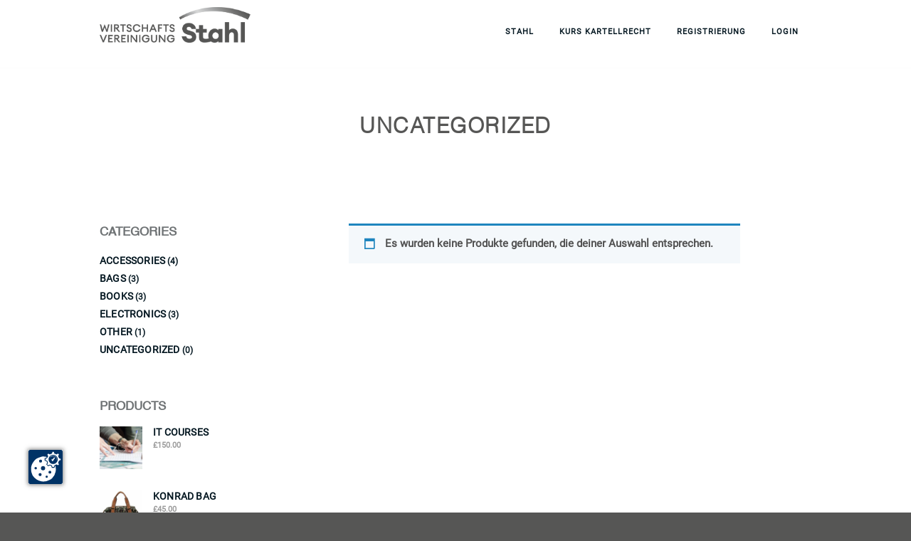

--- FILE ---
content_type: text/html; charset=UTF-8
request_url: https://kartellrechtsschulung-wvstahl.de/product-category/uncategorized/
body_size: 21804
content:
<!DOCTYPE html>
<html lang="de-DE" class="scheme_original">
<head>
    <title>Uncategorized &#8211; WV Stahl</title>
<meta name='robots' content='max-image-preview:large' />
        <meta charset="UTF-8" />
        <meta name="viewport" content="width=device-width, initial-scale=1, maximum-scale=1">
        <meta name="format-detection" content="telephone=no">

        <link rel="profile" href="http://gmpg.org/xfn/11" />
        <link rel="pingback" href="https://kartellrechtsschulung-wvstahl.de/xmlrpc.php" />

        <link rel="icon" type="image/x-icon" href="https://kartellrechtsschulung-wvstahl.de/wp-content/uploads/2025/07/WV_Stahl_Logo_SW_ICV2-12.png" /><link rel="alternate" type="application/rss+xml" title="WV Stahl &raquo; Feed" href="https://kartellrechtsschulung-wvstahl.de/feed/" />
<link rel="alternate" type="application/rss+xml" title="WV Stahl &raquo; Kommentar-Feed" href="https://kartellrechtsschulung-wvstahl.de/comments/feed/" />
<link rel="alternate" type="application/rss+xml" title="WV Stahl &raquo; Uncategorized Kategorie Feed" href="https://kartellrechtsschulung-wvstahl.de/product-category/uncategorized/feed/" />
<script type="text/javascript">
/* <![CDATA[ */
window._wpemojiSettings = {"baseUrl":"https:\/\/s.w.org\/images\/core\/emoji\/15.0.3\/72x72\/","ext":".png","svgUrl":"https:\/\/s.w.org\/images\/core\/emoji\/15.0.3\/svg\/","svgExt":".svg","source":{"concatemoji":"https:\/\/kartellrechtsschulung-wvstahl.de\/wp-includes\/js\/wp-emoji-release.min.js?ver=6.5.3"}};
/*! This file is auto-generated */
!function(i,n){var o,s,e;function c(e){try{var t={supportTests:e,timestamp:(new Date).valueOf()};sessionStorage.setItem(o,JSON.stringify(t))}catch(e){}}function p(e,t,n){e.clearRect(0,0,e.canvas.width,e.canvas.height),e.fillText(t,0,0);var t=new Uint32Array(e.getImageData(0,0,e.canvas.width,e.canvas.height).data),r=(e.clearRect(0,0,e.canvas.width,e.canvas.height),e.fillText(n,0,0),new Uint32Array(e.getImageData(0,0,e.canvas.width,e.canvas.height).data));return t.every(function(e,t){return e===r[t]})}function u(e,t,n){switch(t){case"flag":return n(e,"\ud83c\udff3\ufe0f\u200d\u26a7\ufe0f","\ud83c\udff3\ufe0f\u200b\u26a7\ufe0f")?!1:!n(e,"\ud83c\uddfa\ud83c\uddf3","\ud83c\uddfa\u200b\ud83c\uddf3")&&!n(e,"\ud83c\udff4\udb40\udc67\udb40\udc62\udb40\udc65\udb40\udc6e\udb40\udc67\udb40\udc7f","\ud83c\udff4\u200b\udb40\udc67\u200b\udb40\udc62\u200b\udb40\udc65\u200b\udb40\udc6e\u200b\udb40\udc67\u200b\udb40\udc7f");case"emoji":return!n(e,"\ud83d\udc26\u200d\u2b1b","\ud83d\udc26\u200b\u2b1b")}return!1}function f(e,t,n){var r="undefined"!=typeof WorkerGlobalScope&&self instanceof WorkerGlobalScope?new OffscreenCanvas(300,150):i.createElement("canvas"),a=r.getContext("2d",{willReadFrequently:!0}),o=(a.textBaseline="top",a.font="600 32px Arial",{});return e.forEach(function(e){o[e]=t(a,e,n)}),o}function t(e){var t=i.createElement("script");t.src=e,t.defer=!0,i.head.appendChild(t)}"undefined"!=typeof Promise&&(o="wpEmojiSettingsSupports",s=["flag","emoji"],n.supports={everything:!0,everythingExceptFlag:!0},e=new Promise(function(e){i.addEventListener("DOMContentLoaded",e,{once:!0})}),new Promise(function(t){var n=function(){try{var e=JSON.parse(sessionStorage.getItem(o));if("object"==typeof e&&"number"==typeof e.timestamp&&(new Date).valueOf()<e.timestamp+604800&&"object"==typeof e.supportTests)return e.supportTests}catch(e){}return null}();if(!n){if("undefined"!=typeof Worker&&"undefined"!=typeof OffscreenCanvas&&"undefined"!=typeof URL&&URL.createObjectURL&&"undefined"!=typeof Blob)try{var e="postMessage("+f.toString()+"("+[JSON.stringify(s),u.toString(),p.toString()].join(",")+"));",r=new Blob([e],{type:"text/javascript"}),a=new Worker(URL.createObjectURL(r),{name:"wpTestEmojiSupports"});return void(a.onmessage=function(e){c(n=e.data),a.terminate(),t(n)})}catch(e){}c(n=f(s,u,p))}t(n)}).then(function(e){for(var t in e)n.supports[t]=e[t],n.supports.everything=n.supports.everything&&n.supports[t],"flag"!==t&&(n.supports.everythingExceptFlag=n.supports.everythingExceptFlag&&n.supports[t]);n.supports.everythingExceptFlag=n.supports.everythingExceptFlag&&!n.supports.flag,n.DOMReady=!1,n.readyCallback=function(){n.DOMReady=!0}}).then(function(){return e}).then(function(){var e;n.supports.everything||(n.readyCallback(),(e=n.source||{}).concatemoji?t(e.concatemoji):e.wpemoji&&e.twemoji&&(t(e.twemoji),t(e.wpemoji)))}))}((window,document),window._wpemojiSettings);
/* ]]> */
</script>
<link rel='stylesheet' id='magnific-style-css' href='https://kartellrechtsschulung-wvstahl.de/wp-content/themes/axiom-university/fw/js/magnific/magnific-popup.css' type='text/css' media='all' />
<style id='wp-emoji-styles-inline-css' type='text/css'>

	img.wp-smiley, img.emoji {
		display: inline !important;
		border: none !important;
		box-shadow: none !important;
		height: 1em !important;
		width: 1em !important;
		margin: 0 0.07em !important;
		vertical-align: -0.1em !important;
		background: none !important;
		padding: 0 !important;
	}
</style>
<link rel='stylesheet' id='wp-block-library-css' href='https://kartellrechtsschulung-wvstahl.de/wp-includes/css/dist/block-library/style.min.css?ver=6.5.3' type='text/css' media='all' />
<style id='classic-theme-styles-inline-css' type='text/css'>
/*! This file is auto-generated */
.wp-block-button__link{color:#fff;background-color:#32373c;border-radius:9999px;box-shadow:none;text-decoration:none;padding:calc(.667em + 2px) calc(1.333em + 2px);font-size:1.125em}.wp-block-file__button{background:#32373c;color:#fff;text-decoration:none}
</style>
<style id='global-styles-inline-css' type='text/css'>
body{--wp--preset--color--black: #000000;--wp--preset--color--cyan-bluish-gray: #abb8c3;--wp--preset--color--white: #ffffff;--wp--preset--color--pale-pink: #f78da7;--wp--preset--color--vivid-red: #cf2e2e;--wp--preset--color--luminous-vivid-orange: #ff6900;--wp--preset--color--luminous-vivid-amber: #fcb900;--wp--preset--color--light-green-cyan: #7bdcb5;--wp--preset--color--vivid-green-cyan: #00d084;--wp--preset--color--pale-cyan-blue: #8ed1fc;--wp--preset--color--vivid-cyan-blue: #0693e3;--wp--preset--color--vivid-purple: #9b51e0;--wp--preset--gradient--vivid-cyan-blue-to-vivid-purple: linear-gradient(135deg,rgba(6,147,227,1) 0%,rgb(155,81,224) 100%);--wp--preset--gradient--light-green-cyan-to-vivid-green-cyan: linear-gradient(135deg,rgb(122,220,180) 0%,rgb(0,208,130) 100%);--wp--preset--gradient--luminous-vivid-amber-to-luminous-vivid-orange: linear-gradient(135deg,rgba(252,185,0,1) 0%,rgba(255,105,0,1) 100%);--wp--preset--gradient--luminous-vivid-orange-to-vivid-red: linear-gradient(135deg,rgba(255,105,0,1) 0%,rgb(207,46,46) 100%);--wp--preset--gradient--very-light-gray-to-cyan-bluish-gray: linear-gradient(135deg,rgb(238,238,238) 0%,rgb(169,184,195) 100%);--wp--preset--gradient--cool-to-warm-spectrum: linear-gradient(135deg,rgb(74,234,220) 0%,rgb(151,120,209) 20%,rgb(207,42,186) 40%,rgb(238,44,130) 60%,rgb(251,105,98) 80%,rgb(254,248,76) 100%);--wp--preset--gradient--blush-light-purple: linear-gradient(135deg,rgb(255,206,236) 0%,rgb(152,150,240) 100%);--wp--preset--gradient--blush-bordeaux: linear-gradient(135deg,rgb(254,205,165) 0%,rgb(254,45,45) 50%,rgb(107,0,62) 100%);--wp--preset--gradient--luminous-dusk: linear-gradient(135deg,rgb(255,203,112) 0%,rgb(199,81,192) 50%,rgb(65,88,208) 100%);--wp--preset--gradient--pale-ocean: linear-gradient(135deg,rgb(255,245,203) 0%,rgb(182,227,212) 50%,rgb(51,167,181) 100%);--wp--preset--gradient--electric-grass: linear-gradient(135deg,rgb(202,248,128) 0%,rgb(113,206,126) 100%);--wp--preset--gradient--midnight: linear-gradient(135deg,rgb(2,3,129) 0%,rgb(40,116,252) 100%);--wp--preset--font-size--small: 13px;--wp--preset--font-size--medium: 20px;--wp--preset--font-size--large: 36px;--wp--preset--font-size--x-large: 42px;--wp--preset--spacing--20: 0.44rem;--wp--preset--spacing--30: 0.67rem;--wp--preset--spacing--40: 1rem;--wp--preset--spacing--50: 1.5rem;--wp--preset--spacing--60: 2.25rem;--wp--preset--spacing--70: 3.38rem;--wp--preset--spacing--80: 5.06rem;--wp--preset--shadow--natural: 6px 6px 9px rgba(0, 0, 0, 0.2);--wp--preset--shadow--deep: 12px 12px 50px rgba(0, 0, 0, 0.4);--wp--preset--shadow--sharp: 6px 6px 0px rgba(0, 0, 0, 0.2);--wp--preset--shadow--outlined: 6px 6px 0px -3px rgba(255, 255, 255, 1), 6px 6px rgba(0, 0, 0, 1);--wp--preset--shadow--crisp: 6px 6px 0px rgba(0, 0, 0, 1);}:where(.is-layout-flex){gap: 0.5em;}:where(.is-layout-grid){gap: 0.5em;}body .is-layout-flex{display: flex;}body .is-layout-flex{flex-wrap: wrap;align-items: center;}body .is-layout-flex > *{margin: 0;}body .is-layout-grid{display: grid;}body .is-layout-grid > *{margin: 0;}:where(.wp-block-columns.is-layout-flex){gap: 2em;}:where(.wp-block-columns.is-layout-grid){gap: 2em;}:where(.wp-block-post-template.is-layout-flex){gap: 1.25em;}:where(.wp-block-post-template.is-layout-grid){gap: 1.25em;}.has-black-color{color: var(--wp--preset--color--black) !important;}.has-cyan-bluish-gray-color{color: var(--wp--preset--color--cyan-bluish-gray) !important;}.has-white-color{color: var(--wp--preset--color--white) !important;}.has-pale-pink-color{color: var(--wp--preset--color--pale-pink) !important;}.has-vivid-red-color{color: var(--wp--preset--color--vivid-red) !important;}.has-luminous-vivid-orange-color{color: var(--wp--preset--color--luminous-vivid-orange) !important;}.has-luminous-vivid-amber-color{color: var(--wp--preset--color--luminous-vivid-amber) !important;}.has-light-green-cyan-color{color: var(--wp--preset--color--light-green-cyan) !important;}.has-vivid-green-cyan-color{color: var(--wp--preset--color--vivid-green-cyan) !important;}.has-pale-cyan-blue-color{color: var(--wp--preset--color--pale-cyan-blue) !important;}.has-vivid-cyan-blue-color{color: var(--wp--preset--color--vivid-cyan-blue) !important;}.has-vivid-purple-color{color: var(--wp--preset--color--vivid-purple) !important;}.has-black-background-color{background-color: var(--wp--preset--color--black) !important;}.has-cyan-bluish-gray-background-color{background-color: var(--wp--preset--color--cyan-bluish-gray) !important;}.has-white-background-color{background-color: var(--wp--preset--color--white) !important;}.has-pale-pink-background-color{background-color: var(--wp--preset--color--pale-pink) !important;}.has-vivid-red-background-color{background-color: var(--wp--preset--color--vivid-red) !important;}.has-luminous-vivid-orange-background-color{background-color: var(--wp--preset--color--luminous-vivid-orange) !important;}.has-luminous-vivid-amber-background-color{background-color: var(--wp--preset--color--luminous-vivid-amber) !important;}.has-light-green-cyan-background-color{background-color: var(--wp--preset--color--light-green-cyan) !important;}.has-vivid-green-cyan-background-color{background-color: var(--wp--preset--color--vivid-green-cyan) !important;}.has-pale-cyan-blue-background-color{background-color: var(--wp--preset--color--pale-cyan-blue) !important;}.has-vivid-cyan-blue-background-color{background-color: var(--wp--preset--color--vivid-cyan-blue) !important;}.has-vivid-purple-background-color{background-color: var(--wp--preset--color--vivid-purple) !important;}.has-black-border-color{border-color: var(--wp--preset--color--black) !important;}.has-cyan-bluish-gray-border-color{border-color: var(--wp--preset--color--cyan-bluish-gray) !important;}.has-white-border-color{border-color: var(--wp--preset--color--white) !important;}.has-pale-pink-border-color{border-color: var(--wp--preset--color--pale-pink) !important;}.has-vivid-red-border-color{border-color: var(--wp--preset--color--vivid-red) !important;}.has-luminous-vivid-orange-border-color{border-color: var(--wp--preset--color--luminous-vivid-orange) !important;}.has-luminous-vivid-amber-border-color{border-color: var(--wp--preset--color--luminous-vivid-amber) !important;}.has-light-green-cyan-border-color{border-color: var(--wp--preset--color--light-green-cyan) !important;}.has-vivid-green-cyan-border-color{border-color: var(--wp--preset--color--vivid-green-cyan) !important;}.has-pale-cyan-blue-border-color{border-color: var(--wp--preset--color--pale-cyan-blue) !important;}.has-vivid-cyan-blue-border-color{border-color: var(--wp--preset--color--vivid-cyan-blue) !important;}.has-vivid-purple-border-color{border-color: var(--wp--preset--color--vivid-purple) !important;}.has-vivid-cyan-blue-to-vivid-purple-gradient-background{background: var(--wp--preset--gradient--vivid-cyan-blue-to-vivid-purple) !important;}.has-light-green-cyan-to-vivid-green-cyan-gradient-background{background: var(--wp--preset--gradient--light-green-cyan-to-vivid-green-cyan) !important;}.has-luminous-vivid-amber-to-luminous-vivid-orange-gradient-background{background: var(--wp--preset--gradient--luminous-vivid-amber-to-luminous-vivid-orange) !important;}.has-luminous-vivid-orange-to-vivid-red-gradient-background{background: var(--wp--preset--gradient--luminous-vivid-orange-to-vivid-red) !important;}.has-very-light-gray-to-cyan-bluish-gray-gradient-background{background: var(--wp--preset--gradient--very-light-gray-to-cyan-bluish-gray) !important;}.has-cool-to-warm-spectrum-gradient-background{background: var(--wp--preset--gradient--cool-to-warm-spectrum) !important;}.has-blush-light-purple-gradient-background{background: var(--wp--preset--gradient--blush-light-purple) !important;}.has-blush-bordeaux-gradient-background{background: var(--wp--preset--gradient--blush-bordeaux) !important;}.has-luminous-dusk-gradient-background{background: var(--wp--preset--gradient--luminous-dusk) !important;}.has-pale-ocean-gradient-background{background: var(--wp--preset--gradient--pale-ocean) !important;}.has-electric-grass-gradient-background{background: var(--wp--preset--gradient--electric-grass) !important;}.has-midnight-gradient-background{background: var(--wp--preset--gradient--midnight) !important;}.has-small-font-size{font-size: var(--wp--preset--font-size--small) !important;}.has-medium-font-size{font-size: var(--wp--preset--font-size--medium) !important;}.has-large-font-size{font-size: var(--wp--preset--font-size--large) !important;}.has-x-large-font-size{font-size: var(--wp--preset--font-size--x-large) !important;}
.wp-block-navigation a:where(:not(.wp-element-button)){color: inherit;}
:where(.wp-block-post-template.is-layout-flex){gap: 1.25em;}:where(.wp-block-post-template.is-layout-grid){gap: 1.25em;}
:where(.wp-block-columns.is-layout-flex){gap: 2em;}:where(.wp-block-columns.is-layout-grid){gap: 2em;}
.wp-block-pullquote{font-size: 1.5em;line-height: 1.6;}
</style>
<link rel='stylesheet' id='essential-grid-plugin-settings-css' href='https://kartellrechtsschulung-wvstahl.de/wp-content/plugins/essential-grid/public/assets/css/settings.css?ver=2.3.2' type='text/css' media='all' />
<link rel='stylesheet' id='tp-fontello-css' href='https://kartellrechtsschulung-wvstahl.de/wp-content/plugins/essential-grid/public/assets/font/fontello/css/fontello.css?ver=2.3.2' type='text/css' media='all' />
<link rel='stylesheet' id='rs-plugin-settings-css' href='https://kartellrechtsschulung-wvstahl.de/wp-content/plugins/revslider/public/assets/css/rs6.css?ver=6.0.9' type='text/css' media='all' />
<style id='rs-plugin-settings-inline-css' type='text/css'>
#rs-demo-id {}
</style>
<link rel='stylesheet' id='woocommerce-layout-css' href='https://kartellrechtsschulung-wvstahl.de/wp-content/plugins/woocommerce/assets/css/woocommerce-layout.css?ver=8.8.5' type='text/css' media='all' />
<link rel='stylesheet' id='woocommerce-smallscreen-css' href='https://kartellrechtsschulung-wvstahl.de/wp-content/plugins/woocommerce/assets/css/woocommerce-smallscreen.css?ver=8.8.5' type='text/css' media='only screen and (max-width: 768px)' />
<link rel='stylesheet' id='woocommerce-general-css' href='https://kartellrechtsschulung-wvstahl.de/wp-content/plugins/woocommerce/assets/css/woocommerce.css?ver=8.8.5' type='text/css' media='all' />
<style id='woocommerce-inline-inline-css' type='text/css'>
.woocommerce form .form-row .required { visibility: visible; }
</style>
<link rel='stylesheet' id='learndash_quiz_front_css-css' href='//kartellrechtsschulung-wvstahl.de/wp-content/plugins/sfwd-lms/themes/legacy/templates/learndash_quiz_front.min.css?ver=4.14.0' type='text/css' media='all' />
<link rel='stylesheet' id='dashicons-css' href='https://kartellrechtsschulung-wvstahl.de/wp-includes/css/dashicons.min.css?ver=6.5.3' type='text/css' media='all' />
<link rel='stylesheet' id='learndash-css' href='//kartellrechtsschulung-wvstahl.de/wp-content/plugins/sfwd-lms/src/assets/dist/css/styles.css?ver=4.14.0' type='text/css' media='all' />
<link rel='stylesheet' id='jquery-dropdown-css-css' href='//kartellrechtsschulung-wvstahl.de/wp-content/plugins/sfwd-lms/assets/css/jquery.dropdown.min.css?ver=4.14.0' type='text/css' media='all' />
<link rel='stylesheet' id='learndash_lesson_video-css' href='//kartellrechtsschulung-wvstahl.de/wp-content/plugins/sfwd-lms/themes/legacy/templates/learndash_lesson_video.min.css?ver=4.14.0' type='text/css' media='all' />
<link rel='stylesheet' id='melanie-hanson-parent-style-css' href='https://kartellrechtsschulung-wvstahl.de/wp-content/themes/axiom-university/style.css?ver=6.5.3' type='text/css' media='all' />
<link rel='stylesheet' id='melanie-hanson-parent-custom-style-css' href='https://kartellrechtsschulung-wvstahl.de/wp-content/themes/axiom-university-child/css/custom.css?ver=6.5.3' type='text/css' media='all' />
<link rel='stylesheet' id='learndash-front-css' href='//kartellrechtsschulung-wvstahl.de/wp-content/plugins/sfwd-lms/themes/ld30/assets/css/learndash.min.css?ver=4.14.0' type='text/css' media='all' />
<style id='learndash-front-inline-css' type='text/css'>
		.learndash-wrapper .ld-item-list .ld-item-list-item.ld-is-next,
		.learndash-wrapper .wpProQuiz_content .wpProQuiz_questionListItem label:focus-within {
			border-color: #565655;
		}

		/*
		.learndash-wrapper a:not(.ld-button):not(#quiz_continue_link):not(.ld-focus-menu-link):not(.btn-blue):not(#quiz_continue_link):not(.ld-js-register-account):not(#ld-focus-mode-course-heading):not(#btn-join):not(.ld-item-name):not(.ld-table-list-item-preview):not(.ld-lesson-item-preview-heading),
		 */

		.learndash-wrapper .ld-breadcrumbs a,
		.learndash-wrapper .ld-lesson-item.ld-is-current-lesson .ld-lesson-item-preview-heading,
		.learndash-wrapper .ld-lesson-item.ld-is-current-lesson .ld-lesson-title,
		.learndash-wrapper .ld-primary-color-hover:hover,
		.learndash-wrapper .ld-primary-color,
		.learndash-wrapper .ld-primary-color-hover:hover,
		.learndash-wrapper .ld-primary-color,
		.learndash-wrapper .ld-tabs .ld-tabs-navigation .ld-tab.ld-active,
		.learndash-wrapper .ld-button.ld-button-transparent,
		.learndash-wrapper .ld-button.ld-button-reverse,
		.learndash-wrapper .ld-icon-certificate,
		.learndash-wrapper .ld-login-modal .ld-login-modal-login .ld-modal-heading,
		#wpProQuiz_user_content a,
		.learndash-wrapper .ld-item-list .ld-item-list-item a.ld-item-name:hover,
		.learndash-wrapper .ld-focus-comments__heading-actions .ld-expand-button,
		.learndash-wrapper .ld-focus-comments__heading a,
		.learndash-wrapper .ld-focus-comments .comment-respond a,
		.learndash-wrapper .ld-focus-comment .ld-comment-reply a.comment-reply-link:hover,
		.learndash-wrapper .ld-expand-button.ld-button-alternate {
			color: #565655 !important;
		}

		.learndash-wrapper .ld-focus-comment.bypostauthor>.ld-comment-wrapper,
		.learndash-wrapper .ld-focus-comment.role-group_leader>.ld-comment-wrapper,
		.learndash-wrapper .ld-focus-comment.role-administrator>.ld-comment-wrapper {
			background-color:rgba(86, 86, 85, 0.03) !important;
		}


		.learndash-wrapper .ld-primary-background,
		.learndash-wrapper .ld-tabs .ld-tabs-navigation .ld-tab.ld-active:after {
			background: #565655 !important;
		}



		.learndash-wrapper .ld-course-navigation .ld-lesson-item.ld-is-current-lesson .ld-status-incomplete,
		.learndash-wrapper .ld-focus-comment.bypostauthor:not(.ptype-sfwd-assignment) >.ld-comment-wrapper>.ld-comment-avatar img,
		.learndash-wrapper .ld-focus-comment.role-group_leader>.ld-comment-wrapper>.ld-comment-avatar img,
		.learndash-wrapper .ld-focus-comment.role-administrator>.ld-comment-wrapper>.ld-comment-avatar img {
			border-color: #565655 !important;
		}



		.learndash-wrapper .ld-loading::before {
			border-top:3px solid #565655 !important;
		}

		.learndash-wrapper .ld-button:hover:not(.learndash-link-previous-incomplete):not(.ld-button-transparent),
		#learndash-tooltips .ld-tooltip:after,
		#learndash-tooltips .ld-tooltip,
		.learndash-wrapper .ld-primary-background,
		.learndash-wrapper .btn-join,
		.learndash-wrapper #btn-join,
		.learndash-wrapper .ld-button:not(.ld-button-reverse):not(.learndash-link-previous-incomplete):not(.ld-button-transparent),
		.learndash-wrapper .ld-expand-button,
		.learndash-wrapper .wpProQuiz_content .wpProQuiz_button:not(.wpProQuiz_button_reShowQuestion):not(.wpProQuiz_button_restartQuiz),
		.learndash-wrapper .wpProQuiz_content .wpProQuiz_button2,
		.learndash-wrapper .ld-focus .ld-focus-sidebar .ld-course-navigation-heading,
		.learndash-wrapper .ld-focus .ld-focus-sidebar .ld-focus-sidebar-trigger,
		.learndash-wrapper .ld-focus-comments .form-submit #submit,
		.learndash-wrapper .ld-login-modal input[type='submit'],
		.learndash-wrapper .ld-login-modal .ld-login-modal-register,
		.learndash-wrapper .wpProQuiz_content .wpProQuiz_certificate a.btn-blue,
		.learndash-wrapper .ld-focus .ld-focus-header .ld-user-menu .ld-user-menu-items a,
		#wpProQuiz_user_content table.wp-list-table thead th,
		#wpProQuiz_overlay_close,
		.learndash-wrapper .ld-expand-button.ld-button-alternate .ld-icon {
			background-color: #565655 !important;
		}

		.learndash-wrapper .ld-focus .ld-focus-header .ld-user-menu .ld-user-menu-items:before {
			border-bottom-color: #565655 !important;
		}

		.learndash-wrapper .ld-button.ld-button-transparent:hover {
			background: transparent !important;
		}

		.learndash-wrapper .ld-focus .ld-focus-header .sfwd-mark-complete .learndash_mark_complete_button,
		.learndash-wrapper .ld-focus .ld-focus-header #sfwd-mark-complete #learndash_mark_complete_button,
		.learndash-wrapper .ld-button.ld-button-transparent,
		.learndash-wrapper .ld-button.ld-button-alternate,
		.learndash-wrapper .ld-expand-button.ld-button-alternate {
			background-color:transparent !important;
		}

		.learndash-wrapper .ld-focus-header .ld-user-menu .ld-user-menu-items a,
		.learndash-wrapper .ld-button.ld-button-reverse:hover,
		.learndash-wrapper .ld-alert-success .ld-alert-icon.ld-icon-certificate,
		.learndash-wrapper .ld-alert-warning .ld-button:not(.learndash-link-previous-incomplete),
		.learndash-wrapper .ld-primary-background.ld-status {
			color:white !important;
		}

		.learndash-wrapper .ld-status.ld-status-unlocked {
			background-color: rgba(86,86,85,0.2) !important;
			color: #565655 !important;
		}

		.learndash-wrapper .wpProQuiz_content .wpProQuiz_addToplist {
			background-color: rgba(86,86,85,0.1) !important;
			border: 1px solid #565655 !important;
		}

		.learndash-wrapper .wpProQuiz_content .wpProQuiz_toplistTable th {
			background: #565655 !important;
		}

		.learndash-wrapper .wpProQuiz_content .wpProQuiz_toplistTrOdd {
			background-color: rgba(86,86,85,0.1) !important;
		}

		.learndash-wrapper .wpProQuiz_content .wpProQuiz_reviewDiv li.wpProQuiz_reviewQuestionTarget {
			background-color: #565655 !important;
		}
		.learndash-wrapper .wpProQuiz_content .wpProQuiz_time_limit .wpProQuiz_progress {
			background-color: #565655 !important;
		}
		
		.learndash-wrapper #quiz_continue_link,
		.learndash-wrapper .ld-secondary-background,
		.learndash-wrapper .learndash_mark_complete_button,
		.learndash-wrapper #learndash_mark_complete_button,
		.learndash-wrapper .ld-status-complete,
		.learndash-wrapper .ld-alert-success .ld-button,
		.learndash-wrapper .ld-alert-success .ld-alert-icon {
			background-color: #493f2e !important;
		}

		.learndash-wrapper .wpProQuiz_content a#quiz_continue_link {
			background-color: #493f2e !important;
		}

		.learndash-wrapper .course_progress .sending_progress_bar {
			background: #493f2e !important;
		}

		.learndash-wrapper .wpProQuiz_content .wpProQuiz_button_reShowQuestion:hover, .learndash-wrapper .wpProQuiz_content .wpProQuiz_button_restartQuiz:hover {
			background-color: #493f2e !important;
			opacity: 0.75;
		}

		.learndash-wrapper .ld-secondary-color-hover:hover,
		.learndash-wrapper .ld-secondary-color,
		.learndash-wrapper .ld-focus .ld-focus-header .sfwd-mark-complete .learndash_mark_complete_button,
		.learndash-wrapper .ld-focus .ld-focus-header #sfwd-mark-complete #learndash_mark_complete_button,
		.learndash-wrapper .ld-focus .ld-focus-header .sfwd-mark-complete:after {
			color: #493f2e !important;
		}

		.learndash-wrapper .ld-secondary-in-progress-icon {
			border-left-color: #493f2e !important;
			border-top-color: #493f2e !important;
		}

		.learndash-wrapper .ld-alert-success {
			border-color: #493f2e;
			background-color: transparent !important;
			color: #493f2e;
		}

		.learndash-wrapper .wpProQuiz_content .wpProQuiz_reviewQuestion li.wpProQuiz_reviewQuestionSolved,
		.learndash-wrapper .wpProQuiz_content .wpProQuiz_box li.wpProQuiz_reviewQuestionSolved {
			background-color: #493f2e !important;
		}

		.learndash-wrapper .wpProQuiz_content  .wpProQuiz_reviewLegend span.wpProQuiz_reviewColor_Answer {
			background-color: #493f2e !important;
		}

		
		.learndash-wrapper .ld-alert-warning {
			background-color:transparent;
		}

		.learndash-wrapper .ld-status-waiting,
		.learndash-wrapper .ld-alert-warning .ld-alert-icon {
			background-color: #464746 !important;
		}

		.learndash-wrapper .ld-tertiary-color-hover:hover,
		.learndash-wrapper .ld-tertiary-color,
		.learndash-wrapper .ld-alert-warning {
			color: #464746 !important;
		}

		.learndash-wrapper .ld-tertiary-background {
			background-color: #464746 !important;
		}

		.learndash-wrapper .ld-alert-warning {
			border-color: #464746 !important;
		}

		.learndash-wrapper .ld-tertiary-background,
		.learndash-wrapper .ld-alert-warning .ld-alert-icon {
			color:white !important;
		}

		.learndash-wrapper .wpProQuiz_content .wpProQuiz_reviewQuestion li.wpProQuiz_reviewQuestionReview,
		.learndash-wrapper .wpProQuiz_content .wpProQuiz_box li.wpProQuiz_reviewQuestionReview {
			background-color: #464746 !important;
		}

		.learndash-wrapper .wpProQuiz_content  .wpProQuiz_reviewLegend span.wpProQuiz_reviewColor_Review {
			background-color: #464746 !important;
		}

		
</style>
<link rel='stylesheet' id='fontello-style-css' href='https://kartellrechtsschulung-wvstahl.de/wp-content/themes/axiom-university/css/fontello/css/fontello.css' type='text/css' media='all' />
<link rel='stylesheet' id='axiom-university-main-style-css' href='https://kartellrechtsschulung-wvstahl.de/wp-content/themes/axiom-university-child/style.css' type='text/css' media='all' />
<link rel='stylesheet' id='axiom-university-animation-style-css' href='https://kartellrechtsschulung-wvstahl.de/wp-content/themes/axiom-university/fw/css/core.animation.css' type='text/css' media='all' />
<link rel='stylesheet' id='axiom_university-shortcodes-style-css' href='https://kartellrechtsschulung-wvstahl.de/wp-content/plugins/trx_utils/shortcodes/theme.shortcodes.css' type='text/css' media='all' />
<link rel='stylesheet' id='axiom-university-woo-style-css' href='https://kartellrechtsschulung-wvstahl.de/wp-content/themes/axiom-university/css/woo-style.css' type='text/css' media='all' />
<link rel='stylesheet' id='axiom-university-skin-style-css' href='https://kartellrechtsschulung-wvstahl.de/wp-content/themes/axiom-university/skins/university/skin.css' type='text/css' media='all' />
<link rel='stylesheet' id='axiom-university-custom-style-css' href='https://kartellrechtsschulung-wvstahl.de/wp-content/themes/axiom-university/fw/css/custom-style.css' type='text/css' media='all' />
<style id='axiom-university-custom-style-inline-css' type='text/css'>
  .contacts_wrap .logo img{height:125px}.top_panel_middle{background-color:#ffffff !important}.scheme_dark .menu_main_nav>li>a{color:#041721}.top_panel_wrap .logo_fixed{max-height:67px; margin-top:-8px}.top_panel_style_3 .top_panel_middle .logo{margin-top:10px !important}@media (max-width:1400px){.top_panel_wrap .logo_main{max-height:80px !important}}.contacts_wrap_inner{background-color:#ffffff}.copyright_wrap_inner{background-color:#ffffff}.copyright_wrap_inner .copyright_text{color:#000000}.privacy-table tr td{text-align:left; font-size:inherit; font-weight:normal; padding:0.5em 1em}body{font-family:Roboto;font-size:17px;font-weight:400;line-height:28px}h1{font-family:Roboto;font-size:90px;font-weight:900;line-height:90px; margin-top:-0.13em;margin-bottom:0.47em}h2{font-family:Roboto;font-size:60px;font-weight:900;line-height:70px; margin-top:-0.2em;margin-bottom:0.7em}h3{font-family:Roboto;font-size:50px;font-weight:900;line-height:60px; margin-top:-0.15em;margin-bottom:0.48em}h4{font-family:Roboto;font-size:24px;font-weight:900;line-height:34px; margin-bottom:0.7em}h5{font-family:Roboto;font-size:20px;font-weight:900;line-height:28px; margin-bottom:1em}h6{font-family:Roboto;font-size:20px;font-weight:900;line-height:28px; margin-bottom:1em}a,.scheme_dark a,.scheme_light a{;	color:#9B9B9B}a:hover,.scheme_dark a:hover,.scheme_light a:hover{color:#565655}.scheme_dark input[type="submit"]:hover,.scheme_dark input[type="reset"]:hover,.scheme_dark input[type="button"]:hover,.scheme_dark button:hover,.scheme_dark .sc_button.sc_button_style_global:hover,.scheme_dark .sc_button.sc_button_style_border:hover,.scheme_dark .sc_button.sc_button_style_filled{color:#565655}del{color:#9B9B9B}.accent1{color:#565655}.accent1_bgc{background-color:#565655}.accent1_bg{background:#565655}.accent1_border{border-color:#565655}a.accent1:hover{color:#9B9B9B}.post_content.ih-item.circle.effect1.colored .info,.post_content.ih-item.circle.effect2.colored .info,.post_content.ih-item.circle.effect3.colored .info,.post_content.ih-item.circle.effect4.colored .info,.post_content.ih-item.circle.effect5.colored .info .info-back,.post_content.ih-item.circle.effect6.colored .info,.post_content.ih-item.circle.effect7.colored .info,.post_content.ih-item.circle.effect8.colored .info,.post_content.ih-item.circle.effect9.colored .info,.post_content.ih-item.circle.effect10.colored .info,.post_content.ih-item.circle.effect11.colored .info,.post_content.ih-item.circle.effect12.colored .info,.post_content.ih-item.circle.effect13.colored .info,.post_content.ih-item.circle.effect14.colored .info,.post_content.ih-item.circle.effect15.colored .info,.post_content.ih-item.circle.effect16.colored .info,.post_content.ih-item.circle.effect18.colored .info .info-back,.post_content.ih-item.circle.effect19.colored .info,.post_content.ih-item.circle.effect20.colored .info .info-back,.post_content.ih-item.square.effect1.colored .info,.post_content.ih-item.square.effect2.colored .info,.post_content.ih-item.square.effect3.colored .info,.post_content.ih-item.square.effect4.colored .mask1,.post_content.ih-item.square.effect4.colored .mask2,.post_content.ih-item.square.effect5.colored .info,.post_content.ih-item.square.effect6.colored .info,.post_content.ih-item.square.effect7.colored .info,.post_content.ih-item.square.effect8.colored .info,.post_content.ih-item.square.effect9.colored .info .info-back,.post_content.ih-item.square.effect10.colored .info,.post_content.ih-item.square.effect11.colored .info,.post_content.ih-item.square.effect12.colored .info,.post_content.ih-item.square.effect13.colored .info,.post_content.ih-item.square.effect14.colored .info,.post_content.ih-item.square.effect15.colored .info,.post_content.ih-item.circle.effect20.colored .info .info-back,.post_content.ih-item.square.effect_book.colored .info{background:#565655}.post_content.ih-item.circle.effect1.colored .info,.post_content.ih-item.circle.effect2.colored .info,.post_content.ih-item.circle.effect5.colored .info .info-back,.post_content.ih-item.circle.effect19.colored .info,.post_content.ih-item.square.effect4.colored .mask1,.post_content.ih-item.square.effect4.colored .mask2,.post_content.ih-item.square.effect6.colored .info,.post_content.ih-item.square.effect7.colored .info,.post_content.ih-item.square.effect12.colored .info,.post_content.ih-item.square.effect13.colored .info,.post_content.ih-item.square.effect_more.colored .info,.post_content.ih-item.square.effect_fade.colored:hover .info,.post_content.ih-item.square.effect_dir.colored .info,.post_content.ih-item.square.effect_shift.colored .info{background:#565655}.post_content.ih-item.square.effect_fade.colored .info{background:-moz-linear-gradient(top,rgba(255,255,255,0) 70%,rgba(86,86,85,0.6) 100%);	background:-webkit-gradient(linear,left top,left bottom,color-stop(70%,rgba(255,255,255,0)),color-stop(100%,rgba(86,86,85,0.6)));	background:-webkit-linear-gradient(top,rgba(255,255,255,0) 70%,rgba(86,86,85,0.6) 100%);	background:-o-linear-gradient(top,rgba(255,255,255,0) 70%,rgba(86,86,85,0.6) 100%);	background:-ms-linear-gradient(top,rgba(255,255,255,0) 70%,rgba(86,86,85,0.6) 100%);	background:linear-gradient(to bottom,rgba(255,255,255,0) 70%,rgba(86,86,85,0.6) 100%)}.post_content.ih-item.circle.effect17.colored:hover .img:before{-webkit-box-shadow:inset 0 0 0 110px rgba(86,86,85,0.6),inset 0 0 0 16px rgba(255,255,255,0.8),0 1px 2px rgba(0,0,0,0.1);	-moz-box-shadow:inset 0 0 0 110px rgba(86,86,85,0.6),inset 0 0 0 16px rgba(255,255,255,0.8),0 1px 2px rgba(0,0,0,0.1);	box-shadow:inset 0 0 0 110px rgba(86,86,85,0.6),inset 0 0 0 16px rgba(255,255,255,0.8),0 1px 2px rgba(0,0,0,0.1)}.post_content.ih-item.circle.effect1 .spinner{border-right-color:#565655;	border-bottom-color:#565655}table thead tr:first-child{background-color:#565655}pre.code,#toc .toc_item.current,#toc .toc_item:hover{border-color:#565655}::selection,::-moz-selection{background-color:#565655}input[type="text"],input[type="number"],input[type="email"],input[type="search"],input[type="password"],select,textarea{font-size:16px;line-height:1.5em}.top_panel_inner_style_3 .top_panel_cart_button,.top_panel_inner_style_4 .top_panel_cart_button{background-color:rgba(86,86,85,0.2)}.top_panel_style_8 .top_panel_buttons .top_panel_cart_button:before{background-color:#565655}.top_panel_top_contact_area,.menu_user_nav>li a{color:#565655}.top_panel_style_3 .top_panel_middle .logo{margin-top:calc(45px*0.5)}.top_panel_style_3 .top_panel_middle .logo{margin-bottom:calc(2em*0.5)}.top_panel_style_3 .top_panel_middle .menu_main_wrap{margin-top:calc(45px*0.55)}.top_panel_middle .logo{margin-top:45px;margin-bottom:2em}.logo .logo_text{font-size:2.8571em;font-weight:700;line-height:0.75em}.top_panel_middle .menu_main_wrap{margin-top:calc(45px*1.19)}.top_panel_style_5 .top_panel_middle .logo{margin-bottom:calc(2em*0.5)}/* Top panel (bottom area) */.top_panel_image_hover{background-color:rgba(155,155,155,0.8)}.menu_main_nav>li>a{font-size:13px;font-weight:700}.menu_main_nav>li ul{font-size:13px;font-weight:700}.menu_main_nav>li>ul{top:calc(1.8em+1.8em+inherit)}.menu_main_responsive_button{margin-top:1.8em;	margin-bottom:1.8em}.menu_main_responsive_button:hover{color:#565655}.responsive_menu .menu_main_responsive_button{margin-top:calc(1.8em*0.8);	margin-bottom:calc(1.8em*0.6)}.top_panel_bottom .menu_main_nav_area{padding-top:calc(1.8em*0.6);	padding-bottom:calc(1.8em*0.6)}.responsive_menu .top_panel_wrap.scheme_dark .top_panel_middle a:hover{color:#565655}.top_panel_icon{margin:0 1em 0.2em 1em}.top_panel_title_inner,.top_panel_middle{background-color:rgba(255,255,255,0.8)}.search_results .post_more,.search_results .search_results_close{color:#565655}.search_results .post_more:hover,.search_results .search_results_close:hover{color:#9B9B9B}.top_panel_fixed .menu_main_wrap{padding-top:calc(1.8em*0.85)}.top_panel_fixed .top_panel_wrap .logo{margin-top:calc(1.8em*0.6);	margin-bottom:calc(1.8em*0.6)}.top_panel_inner_style_8 .top_panel_buttons,.top_panel_inner_style_8 .menu_pushy_wrap .menu_pushy_button{padding-top:1.8em;	padding-bottom:1.8em}.pushy_inner a:hover{color:#9B9B9B}.popup_wrap .popup_form_field .forgot_password,.popup_wrap .login_socials_problem a,.popup_wrap .popup_close:hover:before{color:#9B9B9B}.popup_wrap .popup_form_field .forgot_password:hover,.popup_wrap .login_socials_problem a:hover{color:#565655}.post_title .post_icon{color:#565655}.post_info a,.post_info a:before,.post_info a>span,.post_item .post_descr .read_more,.post_item .post_readmore,.post_info .post_info_counters .post_counters_item{color:#9B9B9B}.post_item .post_descr .read_more:after,.post_item .post_readmore:after{background-color:#9B9B9B}.post_info a:hover,.post_info a:hover:before,.post_info a>span:hover,.post_item .post_descr .read_more:hover,.post_item .post_readmore:hover{color:#565655}.post_item .post_descr .read_more:hover:after,.post_item .post_readmore:hover:after{background-color:#565655}.pagination>a{border-color:#565655}.post_format_aside.post_item_single .post_content p,.post_format_aside .post_descr{border-color:#565655}.post_format_link .post_descr a{color:#9B9B9B}.post_format_link .post_descr a:hover{color:#565655}.post_info{font-size:11px;font-weight:700;line-height:18px;	margin-bottom:26px}.post_info a[class*="icon-"]{color:#565655}.post_item_related .post_info a:hover,.post_item_related .post_title a:hover{color:#9B9B9B}.isotope_item_colored .post_featured .post_mark_new,.isotope_item_colored .post_featured .post_title,.isotope_item_colored .post_content.ih-item.square.colored .info{background-color:#565655}.isotope_item_colored .post_rating .reviews_stars_bg,.isotope_item_colored .post_rating .reviews_stars_hover,.isotope_item_colored .post_rating .reviews_value{color:#565655}.isotope_item_colored .post_info_wrap .post_button .sc_button{color:#565655}.isotope_wrap .isotope_item_colored_1 .post_featured{border-color:#565655}.isotope_wrap .isotope_item_colored_2 .post_title a:hover,.isotope_wrap .isotope_item_colored_3 .post_title a:hover,.isotope_wrap .isotope_item_masonry_3 .post_title a:hover,.isotope_wrap .isotope_item_masonry_2 .post_title a:hover,.isotope_wrap .isotope_item_masonry_1 .post_title a:hover{color:#9B9B9B}.isotope_item_colored .post_inner{background-color:rgba(205,205,205,0.8)}.isotope_wrap .isotope_item_colored .course_hover{background-color:#CDCDCD}.isotope_item_colored:nth-child(3n + 2) .post_inner{background-color:rgba(255,255,255,0.8)}.isotope_wrap .isotope_item_colored:nth-child(3n + 2) .course_hover{background-color:#FFFFFF}.isotope_item_colored:nth-child(3n + 3) .post_inner{background-color:rgba(86,86,85,0.8)}.isotope_wrap .isotope_item_colored:nth-child(3n + 3) .course_hover{background-color:#565655}.isotope_filters a.active,.isotope_filters a:hover{color:#565655}.post_item_excerpt .post_info .post_info_item + .post_info_item:before,.post_item_excerpt .post_info .post_info_counters .post_counters_item:after,.isotope_item_masonry_1 .post_info .post_info_item + .post_info_item:before,.isotope_item_masonry_1 .post_info .post_info_counters .post_counters_item:after{background-color:#FFFFFF}.pagination_single>.pager_numbers,.pagination_single a,.pagination_slider .pager_cur,.pagination_slider .pager_cur,.pagination_pages>a{color:#565655}.pagination_wrap .pager_next,.pagination_wrap .pager_prev,.pagination_wrap .pager_last,.pagination_wrap .pager_first{color:#565655}.pagination_wrap .pager_next:hover,.pagination_wrap .pager_prev:hover,.pagination_wrap .pager_last:hover,.pagination_wrap .pager_first:hover{background-color:#565655 !important;	border-color:#565655;	color:#fff}.viewmore_loader,.mfp-preloader span,.sc_video_frame.sc_video_active:before{background-color:#9B9B9B}.post_featured .post_nav_item:before{background-color:#565655}.post_featured .post_nav_item .post_nav_info{background-color:#565655}.reviews_block .reviews_summary .reviews_item{background-color:#565655}.reviews_block .reviews_max_level_100 .reviews_stars_hover,.reviews_block .reviews_item .reviews_slider{background-color:#565655}.reviews_block .reviews_item .reviews_stars_hover{color:#565655}/* Summary stars in the post item (under the title) */.post_item .post_rating .reviews_stars_bg,.post_item .post_rating .reviews_stars_hover,.post_item .post_rating .reviews_value{color:#565655}.post_author .post_author_title a{color:#9B9B9B}.post_author .post_author_title a:hover{color:#565655}.post_author .post_author_info .sc_socials a:hover{color:#9B9B9B}.comments_list_wrap ul.children,.comments_list_wrap ul>li + li{border-top-color:#9B9B9B}.comments_list_wrap .comment-respond{border-bottom-color:#9B9B9B}.comments_list_wrap>ul{border-bottom-color:#9B9B9B}.comments_list_wrap .comment_info>span.comment_author,.comments_list_wrap .comment_info>.comment_date>.comment_date_value{color:#9B9B9B}.post_item_404 .page_title,.post_item_404 .page_subtitle{font-family:inherit}.sidebar_outer_menu .menu_side_nav>li>a,.sidebar_outer_menu .menu_side_responsive>li>a{font-size:13px;font-weight:700}.sidebar_outer_menu .menu_side_nav>li ul,.sidebar_outer_menu .menu_side_responsive>li ul{font-size:13px;font-weight:700}.sidebar_outer_menu .menu_side_nav>li ul li a,.sidebar_outer_menu .menu_side_responsive>li ul li a{padding:0.5em 1.5em 0.5em}.sidebar_outer_menu .sidebar_outer_menu_buttons>a:hover,.scheme_dark .sidebar_outer_menu .sidebar_outer_menu_buttons>a:hover,.scheme_light .sidebar_outer_menu .sidebar_outer_menu_buttons>a:hover{color:#565655}.widget_area_inner a,.widget_area_inner ul li:before,.widget_area_inner ul li a:hover,.widget_area_inner button:before{color:#565655}.widget_area ul li:before,.widget_area_inner ul li a:hover,.widget_area_inner a:hover,.widget_area_inner button:hover:before{color:#9B9B9B}.widget_area_inner .widget_text a,.widget_area_inner .post_info a{color:#9B9B9B}.widget_area_inner .widget_text a:hover,.widget_area_inner .post_info a:hover{color:#9B9B9B}/* Widget:Calendar */.widget_area_inner .widget_calendar td a:hover{background-color:#565655}.widget_area_inner .widget_calendar .today .day_wrap{border-color:#565655}/* Widget:Tag Cloud */.widget_area_inner .widget_product_tag_cloud a,.widget_area_inner .widget_tag_cloud a{border-color:#565655;	background-color:#565655}.widget_area .widget_product_tag_cloud a:hover,.widget_area .widget_tag_cloud a:hover{background-color:#FFFFFF !important}.testimonials_wrap_inner,.twitter_wrap_inner{background-color:#565655}.copyright_wrap_inner .menu_footer_nav li a:hover,.scheme_dark .copyright_wrap_inner .menu_footer_nav li a:hover,.scheme_light .copyright_wrap_inner .menu_footer_nav li a:hover{color:#565655}.copyright_wrap_inner .copyright_text a{color:#9B9B9B}.footer_wrap + .contacts_wrap{border-top-color:#092838}.scroll_to_top{background-color:#565655}.scroll_to_top:hover{background-color:#9B9B9B}.custom_options #co_toggle{background-color:#9B9B9B !important}.woocommerce div.product span.price,.woocommerce div.product p.price,.woocommerce #content div.product span.price,.woocommerce #content div.product p.price,.woocommerce-page div.product span.price,.woocommerce-page div.product p.price,.woocommerce-page #content div.product span.price,.woocommerce-page #content div.product p.price,.woocommerce a.button.alt:hover,.woocommerce button.button.alt:hover,.woocommerce input.button.alt:hover,.woocommerce #respond input#submit.alt:hover,.woocommerce #content input.button.alt:hover,.woocommerce-page a.button.alt:hover,.woocommerce-page button.button.alt:hover,.woocommerce-page input.button.alt:hover,.woocommerce-page #respond input#submit.alt:hover,.woocommerce-page #content input.button.alt:hover,.woocommerce a.button:hover,.woocommerce button.button:hover,.woocommerce input.button:hover,.woocommerce #respond input#submit:hover,.woocommerce #content input.button:hover,.woocommerce-page a.button:hover,.woocommerce-page button.button:hover,.woocommerce-page input.button:hover,.woocommerce-page #respond input#submit:hover,.woocommerce-page #content input.button:hover,.woocommerce .quantity input[type="button"]:hover,.woocommerce #content input[type="button"]:hover,.woocommerce-page .quantity input[type="button"]:hover,.woocommerce-page #content .quantity input[type="button"]:hover,.woocommerce ul.cart_list li>.amount,.woocommerce ul.product_list_widget li>.amount,.woocommerce-page ul.cart_list li>.amount,.woocommerce-page ul.product_list_widget li>.amount,.woocommerce ul.cart_list li span .amount,.woocommerce ul.product_list_widget li span .amount,.woocommerce-page ul.cart_list li span .amount,.woocommerce-page ul.product_list_widget li span .amount,.woocommerce ul.cart_list li ins .amount,.woocommerce ul.product_list_widget li ins .amount,.woocommerce-page ul.cart_list li ins .amount,.woocommerce-page ul.product_list_widget li ins .amount,.woocommerce.widget_shopping_cart .total .amount,.woocommerce .widget_shopping_cart .total .amount,.woocommerce-page.widget_shopping_cart .total .amount,.woocommerce-page .widget_shopping_cart .total .amount,.woocommerce a:hover h3,.woocommerce-page a:hover h3,.woocommerce .cart-collaterals .order-total strong,.woocommerce-page .cart-collaterals .order-total strong,.woocommerce .checkout #order_review .order-total .amount,.woocommerce-page .checkout #order_review .order-total .amount,.woocommerce .star-rating,.woocommerce-page .star-rating,.woocommerce .star-rating:before,.woocommerce-page .star-rating:before,.widget_area_inner .widgetWrap ul>li .star-rating span,.woocommerce #review_form #respond .stars a,.woocommerce-page #review_form #respond .stars a,.top_panel_wrap .widget_shopping_cart ul.cart_list>li>a:hover,.woocommerce table.shop_table tfoot th,.woocommerce-page table.shop_table tfoot th{color:#9B9B9B}.woocommerce .sidebar_cart a.button:hover{color:#9B9B9B;	background-color:transparent}.woocommerce .woocommerce-message:before,.woocommerce-page .woocommerce-message:before{color:#565655}.woocommerce .woocommerce-error .button:hover,.woocommerce .woocommerce-info .button:hover,.woocommerce .woocommerce-message .button:hover{color:#565655;	background-color:transparent}.woocommerce .widget_price_filter .ui-slider .ui-slider-range,.woocommerce-page .widget_price_filter .ui-slider .ui-slider-range{background-color:#565655}.woocommerce .widget_price_filter .ui-slider .ui-slider-handle,.woocommerce-page .widget_price_filter .ui-slider .ui-slider-handle{background:#565655}.woocommerce .woocommerce-message,.woocommerce-page .woocommerce-message,.woocommerce a.button.alt:active,.woocommerce button.button.alt:active,.woocommerce input.button.alt:active,.woocommerce #respond input#submit.alt:active,.woocommerce #content input.button.alt:active,.woocommerce-page a.button.alt:active,.woocommerce-page button.button.alt:active,.woocommerce-page input.button.alt:active,.woocommerce-page #respond input#submit.alt:active,.woocommerce-page #content input.button.alt:active,.woocommerce a.button:active,.woocommerce button.button:active,.woocommerce input.button:active,.woocommerce #respond input#submit:active,.woocommerce #content input.button:active,.woocommerce-page a.button:active,.woocommerce-page button.button:active,.woocommerce-page input.button:active,.woocommerce-page #respond input#submit:active,.woocommerce-page #content input.button:active{border-top-color:#565655}.woocommerce a.button,.woocommerce button.button,.woocommerce input.button,.woocommerce #respond input#submit,.woocommerce #content input.button,.woocommerce-page a.button,.woocommerce-page button.button,.woocommerce-page input.button,.woocommerce-page #respond input#submit,.woocommerce-page #content input.button,.woocommerce a.button.alt,.woocommerce button.button.alt,.woocommerce input.button.alt,.woocommerce #respond input#submit.alt,.woocommerce #content input.button.alt,.woocommerce-page a.button.alt,.woocommerce-page button.button.alt,.woocommerce-page input.button.alt,.woocommerce-page #respond input#submit.alt,.woocommerce-page #content input.button.alt,.woocommerce-account .addresses .title .edit{border-color:#565655;	color:#565655}.woocommerce a.button:hover,.woocommerce button.button:hover,.woocommerce input.button:hover,.woocommerce #respond input#submit:hover,.woocommerce #content input.button:hover,.woocommerce-page a.button:hover,.woocommerce-page button.button:hover,.woocommerce-page input.button:hover,.woocommerce-page #respond input#submit:hover,.woocommerce-page #content input.button:hover,.woocommerce a.button.alt:hover,.woocommerce button.button.alt:hover,.woocommerce input.button.alt:hover,.woocommerce #respond input#submit.alt:hover,.woocommerce #content input.button.alt:hover,.woocommerce-page a.button.alt:hover,.woocommerce-page button.button.alt:hover,.woocommerce-page input.button.alt:hover,.woocommerce-page #respond input#submit.alt:hover,.woocommerce-page #content input.button.alt:hover,.woocommerce-account .addresses .title .edit:hover{background-color:#565655;	color:#fff}.woocommerce span.new,.woocommerce-page span.new,.woocommerce span.onsale,.woocommerce-page span.onsale{background-color:#9B9B9B}.woocommerce ul.cart_list li .reviewer,.woocommerce ul.product_list_widget li .reviewer{color:#9B9B9B}ul.products li.product .post_item_wrap{border-color:#9B9B9B; background-color:#9B9B9B}ul.products li.product:nth-child(3n + 2) .post_item_wrap{background-color:#FFFFFF; border-color:#FFFFFF}ul.products li.product:nth-child(3n + 3) .post_item_wrap{background-color:#565655; border-color:#565655}.woocommerce ul.products li.product .add_to_cart_button:hover,.woocommerce ul.products li.product .product_type_grouped:hover,.woocommerce ul.products li.product .product_type_external:hover,.woocommerce ul.products li.product .product_type_variable:hover,.woocommerce ul.products li.product .post_content>.button:hover{border-color:#565655}.woocommerce nav.woocommerce-pagination ul li a,.woocommerce nav.woocommerce-pagination ul li span.current{border-color:#565655;	background-color:#565655}.woocommerce nav.woocommerce-pagination ul li a:focus,.woocommerce nav.woocommerce-pagination ul li a:hover,.woocommerce nav.woocommerce-pagination ul li span.current{color:#565655}.woocommerce table.cart thead th,.woocommerce #content table.cart thead th,.woocommerce-page table.cart thead th,.woocommerce-page #content table.cart thead th{background-color:#565655}.tribe-events-calendar thead th{background-color:#565655}a.tribe-events-read-more,.tribe-events-button,.tribe-events-nav-previous a,.tribe-events-nav-next a,.tribe-events-widget-link a,.tribe-events-viewmore a{background-color:#565655}a.tribe-events-read-more:hover,.tribe-events-button:hover,.tribe-events-nav-previous a:hover,.tribe-events-nav-next a:hover,.tribe-events-widget-link a:hover,.tribe-events-viewmore a:hover{background-color:#9B9B9B}#bbpress-forums div.bbp-topic-content a,#buddypress button,#buddypress a.button,#buddypress input[type="submit"],#buddypress input[type="button"],#buddypress input[type="reset"],#buddypress ul.button-nav li a,#buddypress div.generic-button a,#buddypress .comment-reply-link,a.bp-title-button,#buddypress div.item-list-tabs ul li.selected a{background:#565655}#bbpress-forums div.bbp-topic-content a:hover,#buddypress button:hover,#buddypress a.button:hover,#buddypress input[type="submit"]:hover,#buddypress input[type="button"]:hover,#buddypress input[type="reset"]:hover,#buddypress ul.button-nav li a:hover,#buddypress div.generic-button a:hover,#buddypress .comment-reply-link:hover,a.bp-title-button:hover,#buddypress div.item-list-tabs ul li.selected a:hover{background:#9B9B9B}#buddypress #reply-title small a span,#buddypress a.bp-primary-action span{color:#565655}.booking_font_custom,.booking_day_container,.booking_calendar_container_all{font-family:Roboto}.booking_weekdays_custom{font-family:Roboto}.booking_month_navigation_button_custom:hover{background-color:#9B9B9B !important}#learndash_next_prev_link>a{border-color:#565655;	color:#565655}#learndash_next_prev_link>a:hover{background-color:#565655;	color:#fff}.widget_area dd.course_progress div.course_progress_blue{background-color:#9B9B9B}#course_navigation .learndash_topic_widget_list a{color:#9B9B9B}#course_navigation .learndash_topic_widget_list a>span:before{background-color:#9B9B9B}.learndash #learndash_next_prev_link>a{border-color:#565655}.sc_accordion .sc_accordion_item .sc_accordion_title.ui-state-active{}.sc_accordion .sc_accordion_item .sc_accordion_title.ui-state-active .sc_accordion_icon_opened{background-color:#565655}.sc_accordion .sc_accordion_item .sc_accordion_title:hover{color:#9B9B9B;	border-color:#9B9B9B}.sc_accordion .sc_accordion_item .sc_accordion_title:hover .sc_accordion_icon_opened{background-color:#9B9B9B}.mejs-controls .mejs-play button:after,.mejs-container *,.mejs-controls .mejs-mute button:after,.mejs-controls .mejs-unmute button:after,.mejs-controls .mejs-pause button:after,.mejs-controls .mejs-replay button:after{color:#565655}.sc_audio.sc_audio_info{border-color:#565655}.mejs-controls .mejs-horizontal-volume-slider .mejs-horizontal-volume-current,.mejs-controls .mejs-time-rail .mejs-time-current{background:#565655 !important}blockquote>a,blockquote>p>a,blockquote cite,blockquote .sc_quote_title{color:#9B9B9B}input[type="submit"],input[type="reset"],input[type="button"],button,.sc_button{font-size:16px}input[type="submit"],input[type="button"],button,.sc_button,.popup_wrap .popup_form_field .submit_button{background-color:transparent;	color:#565655;	border-color:#565655}.sc_button.sc_button_style_border,.sc_button.sc_button_style_filled:hover,.sidebar .widget_area_inner a.sc_button{background-color:transparent;	border-color:#565655;	color:#565655}input[type="submit"]:hover,input[type="reset"]:hover,input[type="button"]:hover,button:hover,.sc_button:hover,.sc_button.sc_button_style_global:hover,.sc_button.sc_button_style_border:hover,.sc_button.sc_button_style_filled,.popup_wrap .popup_form_field .submit_button:hover,.sidebar .widget_area_inner a.sc_button:hover{background-color:#565655;	border-color:#565655;	color:#fff}.popup_wrap .popup_form_field.iconed_field:before{color:#565655}.popup_wrap .popup_form_field.iconed_field.password_field:before{color:#9B9B9B}.sc_blogger.layout_date .sc_blogger_item .sc_blogger_date{background-color:#565655;	border-color:#565655}.sc_blogger.layout_polaroid .photostack nav span.current{background-color:#565655}.sc_blogger.layout_polaroid .photostack nav span.current.flip{background-color:#9B9B9B}.sc_call_to_action_accented{background-color:#565655}.sc_call_to_action_accented .sc_item_button>a{color:#565655}.sc_call_to_action_accented .sc_item_button>a:before{background-color:#565655}.sc_chat_inner a,.sc_chat .sc_chat_title{color:#9B9B9B}.sc_chat_inner a:hover{color:#565655}.sc_clients_style_clients-2 .sc_client_title a:hover{color:#565655}.sc_clients_style_clients-2 .sc_client_description:before,.sc_clients_style_clients-2 .sc_client_position{color:#565655}.sc_clients.sc_slider_controls_side .sc_slider_controls_wrap a:hover{color:#9B9B9B}.sc_form table.picker__table th{background-color:#565655}.sc_form .picker__day--today:before,.sc_form .picker__button--today:before,.sc_form .picker__button--clear:before,.sc_form button:focus{border-color:#565655}.sc_form .picker__button--close:before{color:#565655}.sc_form .picker--time .picker__button--clear:hover,.sc_form .picker--time .picker__button--clear:focus{background-color:#9B9B9B}.sc_countdown.sc_countdown_style_2 .sc_countdown_separator{color:#9B9B9B}.sc_countdown.sc_countdown_style_2 .sc_countdown_digits{background-color:#9B9B9B; background:#9B9B9B;	background:-moz-linear-gradient(top,#9B9B9B 0%,#9B9B9B 50%,#CDCDCD 50%,#CDCDCD 100%);	background:-webkit-gradient(left top,left bottom,color-stop(0%,#9B9B9B),color-stop(50%,#9B9B9B),color-stop(50%,#CDCDCD),color-stop(100%,#CDCDCD));	background:-webkit-linear-gradient(top,#9B9B9B 0%,#9B9B9B 50%,#CDCDCD 50%,#CDCDCD 100%);	background:-o-linear-gradient(top,#9B9B9B 0%,#9B9B9B 50%,#CDCDCD 50%,#CDCDCD 100%);	background:-ms-linear-gradient(top,#9B9B9B 0%,#9B9B9B 50%,#CDCDCD 50%,#CDCDCD 100%);	background:linear-gradient(to bottom,#9B9B9B 0%,#9B9B9B 50%,#CDCDCD 50%,#CDCDCD 100%);	filter:progid:DXImageTransform.Microsoft.gradient( startColorstr="#9B9B9B",endColorstr="#CDCDCD",GradientType=0 )}.sc_countdown.sc_countdown_style_2 .sc_countdown_label{color:#9B9B9B}.sc_countdown .sc_countdown_item{border-color:#FFFFFF}.sc_countdown.sc_countdown_style_1 .sc_countdown_digits,.sc_countdown.sc_countdown_style_1 .sc_countdown_label{color:#FFFFFF}.sc_dropcaps.sc_dropcaps_style_3 .sc_dropcaps_item{background-color:#565655;	border-color:#565655}.sc_dropcaps.sc_dropcaps_style_4 .sc_dropcaps_item{color:#9B9B9B;	border-color:#9B9B9B}.sc_dropcaps.sc_dropcaps_style_2 .sc_dropcaps_item{background-color:#FFFFFF;	border-color:#FFFFFF}.sc_events_style_events-2 .sc_events_item_date{background-color:#565655}.sc_emailer .sc_emailer_button:before{color:#565655}.sc_emailer .sc_emailer_button:hover:before{color:#9B9B9B}.sc_highlight_style_1{background-color:#565655}.sc_highlight_style_2{background-color:#9B9B9B}.sc_icon_hover:hover,a:hover .sc_icon_hover{background-color:#565655 !important}.sc_icon_shape_round.sc_icon,.sc_icon_shape_square.sc_icon{background-color:#565655;	border-color:#565655}.sc_icon_shape_round.sc_icon:hover,.sc_icon_shape_square.sc_icon:hover,a:hover .sc_icon_shape_round.sc_icon,a:hover .sc_icon_shape_square.sc_icon{color:#565655}figure figcaption,.sc_image figcaption,.wp-caption-text{background-color:#565655}.sc_infobox.sc_infobox_style_regular{background-color:#565655}.sc_infobox.sc_infobox_style_success{background-color:#9B9B9B}.sc_infobox.sc_infobox_style_info{background-color:#FFFFFF}.sc_infobox.sc_infobox_style_error{background-color:#CDCDCD}.sc_list_style_iconed li:before,.sc_list_style_iconed .sc_list_icon{color:#565655}.sc_list_style_iconed li a:hover .sc_list_title{color:#9B9B9B}.sc_popup:before{background-color:#565655}.sc_price_block_icon:before{color:#565655}.sc_price_block.sc_price_block_style_1{background-color:#CDCDCD}.sc_price_block.sc_price_block_style_2{background-color:#565655}.sc_price_block.sc_price_block_style_3{background-color:#FFFFFF}.sc_recent_news_header_category_item_more{color:#565655}.sc_recent_news_header_more_categories>a{color:#565655}.sc_recent_news_header_more_categories>a:hover{color:#9B9B9B}.sc_services_item .sc_services_item_readmore span{color:#565655}.sc_services_item .sc_services_item_readmore:hover,.sc_services_item .sc_services_item_readmore:hover span{color:#9B9B9B}.sc_services_item .sc_services_item_readmore span{color:#565655}.sc_services_item .sc_services_item_readmore:hover,.sc_services_item .sc_services_item_readmore:hover span{color:#9B9B9B}.sc_services_style_services-1 .sc_icon,.sc_services_style_services-2 .sc_icon{color:#565655;	border-color:#565655}.sc_services_style_services-1 .sc_icon:hover,.sc_services_style_services-1 a:hover .sc_icon,.sc_services_style_services-2 .sc_icon:hover,.sc_services_style_services-2 a:hover .sc_icon{background-color:#565655}.sc_services_style_services-3 a:hover .sc_icon,.sc_services_style_services-3 .sc_icon:hover{color:#565655}.sc_services_style_services-3 a:hover .sc_services_item_title{color:#565655}.sc_services_style_services-4 .sc_icon{background-color:#565655}.sc_services_style_services-4 a:hover .sc_icon,.sc_services_style_services-4 .sc_icon:hover{background-color:#9B9B9B}.sc_services_style_services-4 a:hover .sc_services_item_title{color:#565655}.sc_scroll_controls_wrap a{background-color:#565655}.sc_scroll_controls_type_side .sc_scroll_controls_wrap a{background-color:rgba(86,86,85,0.8)}.sc_scroll_controls_wrap a:hover{background-color:#9B9B9B}.sc_scroll_bar .swiper-scrollbar-drag:before{background-color:#565655}.sc_skills_counter .sc_skills_item .sc_skills_icon{color:#565655}.sc_skills_counter .sc_skills_item:hover .sc_skills_icon{color:#9B9B9B}.sc_skills_bar .sc_skills_item .sc_skills_count{border-color:#565655}.sc_skills_bar .sc_skills_item .sc_skills_count,.sc_skills_counter .sc_skills_item.sc_skills_style_3 .sc_skills_count{background-color:#565655}.sc_skills_counter .sc_skills_item.sc_skills_style_4 .sc_skills_count,.sc_skills_counter .sc_skills_item.sc_skills_style_4 .sc_skills_info{background-color:#9B9B9B}.sc_skills_counter .sc_skills_item.sc_skills_style_1{border-color:#565655}.sc_skills_counter .sc_skills_item.sc_skills_style_1 .sc_skills_count,.sc_skills_counter .sc_skills_item.sc_skills_style_1 .sc_skills_info{color:#565655}.sc_skills_bar.sc_skills_horizontal .sc_skills_total{color:#565655}.sc_skills_counter .sc_skills_columns .sc_skills_column .sc_skills_item.sc_skills_style_1{border-color:#CDCDCD}.sc_skills_counter .sc_skills_columns .sc_skills_column .sc_skills_item.sc_skills_style_1 .sc_skills_count,.sc_skills_counter .sc_skills_columns .sc_skills_column .sc_skills_item.sc_skills_style_1 .sc_skills_info{color:#CDCDCD}.sc_skills_counter .sc_skills_columns .sc_skills_column:nth-child(2n) .sc_skills_item.sc_skills_style_1{border-color:#9B9B9B}.sc_skills_counter .sc_skills_columns .sc_skills_column:nth-child(2n) .sc_skills_item.sc_skills_style_1 .sc_skills_count,.sc_skills_counter .sc_skills_columns .sc_skills_column:nth-child(2n) .sc_skills_item.sc_skills_style_1 .sc_skills_info{color:#9B9B9B}.sc_skills_counter .sc_skills_columns .sc_skills_column:nth-child(3n) .sc_skills_item.sc_skills_style_1{border-color:#FFFFFF}.sc_skills_counter .sc_skills_columns .sc_skills_column:nth-child(3n) .sc_skills_item.sc_skills_style_1 .sc_skills_count,.sc_skills_counter .sc_skills_columns .sc_skills_column:nth-child(3n) .sc_skills_item.sc_skills_style_1 .sc_skills_info{color:#FFFFFF}.sc_skills_counter .sc_skills_columns .sc_skills_column:nth-child(4n) .sc_skills_item.sc_skills_style_1{border-color:#565655}.sc_skills_counter .sc_skills_columns .sc_skills_column:nth-child(4n) .sc_skills_item.sc_skills_style_1 .sc_skills_count,.sc_skills_counter .sc_skills_columns .sc_skills_column:nth-child(4n) .sc_skills_item.sc_skills_style_1 .sc_skills_info{color:#565655}.sc_slider_controls_wrap a:hover{color:#565655}.sc_slider_controls_wrap a:hover:after{border-color:#565655}.sc_slider_swiper .sc_slider_pagination_wrap .swiper-pagination-bullet-active,.sc_slider_swiper .sc_slider_pagination_wrap span:hover{border-color:#565655;	background-color:#565655}.sc_slider_swiper .sc_slider_info{background-color:rgba(86,86,85,0.8) !important}.sc_slider_pagination_over .sc_slider_pagination_wrap span:hover,.sc_slider_pagination_over .sc_slider_pagination_wrap .swiper-pagination-bullet-active{border-color:#565655;	background-color:#565655}.sc_socials.sc_socials_type_icons a:hover,.scheme_dark .sc_socials.sc_socials_type_icons a:hover,.scheme_light .sc_socials.sc_socials_type_icons a:hover{color:#565655;	border-color:#565655}.sc_tabs.sc_tabs_style_1 .sc_tabs_titles li.ui-state-active a,.sc_tabs.sc_tabs_style_1 .sc_tabs_titles li.sc_tabs_active a,.sc_tabs.sc_tabs_style_1 .sc_tabs_titles li a:hover{color:#565655}.sc_tabs.sc_tabs_style_1 .sc_tabs_titles li.ui-state-active a:after,.sc_tabs.sc_tabs_style_1 .sc_tabs_titles li.sc_tabs_active a:after{background-color:#565655}.sc_tabs.sc_tabs_style_2 .sc_tabs_titles li a{background-color:#565655}.sc_tabs.sc_tabs_style_2 .sc_tabs_titles li a:hover,.sc_tabs.sc_tabs_style_2 .sc_tabs_titles li.ui-state-active a,.sc_tabs.sc_tabs_style_2 .sc_tabs_titles li.sc_tabs_active a{background-color:#FFFFFF}.sc_team_style_team-1 .sc_team_item_info,.sc_team_style_team-3 .sc_team_item_info{background-color:#9B9B9B}.sc_team_style_team-1 .sc_columns>[class*="column-"]:nth-child(3n) .sc_team_item_info,.sc_team_style_team-3 .sc_columns>[class*="column-"]:nth-child(3n) .sc_team_item_info{background-color:#565655}.sc_team.sc_team_style_team-3 .sc_team_item_avatar .sc_team_item_hover{background-color:rgba(155,155,155,0.8)}.sc_team.sc_team_style_team-4 .sc_socials_item a:hover{color:#565655;	border-color:#565655}.sc_team_style_team-4 .sc_team_item_info .sc_team_item_title a:hover{color:#565655}.sc_team_style_team-1 .sc_team_item_avatar:after{border-color:#9B9B9B}.sc_team_style_team-1 .sc_columns>[class*="column-"]:nth-child(3n) .sc_team_item_avatar:after{border-color:#565655}.sc_team_style_team-1 .sc_columns>[class*="column-"]:nth-child(2n) .sc_team_item_info,.sc_team_style_team-3 .sc_columns>[class*="column-"]:nth-child(2n) .sc_team_item_info{background-color:#FFFFFF}.sc_team_style_team-1 .sc_columns>[class*="column-"]:nth-child(2n) .sc_team_item_avatar:after{border-color:#FFFFFF}.sc_testimonial_author_name{color:#9B9B9B}.sc_title_icon{color:#565655}.sc_toggles .sc_toggles_item .sc_toggles_title.ui-state-active{color:#565655;	border-color:#565655}.sc_toggles .sc_toggles_item .sc_toggles_title.ui-state-active .sc_toggles_icon_opened{background-color:#565655}.sc_toggles .sc_toggles_item .sc_toggles_title:hover{color:#9B9B9B;	border-color:#9B9B9B}.sc_toggles .sc_toggles_item .sc_toggles_title:hover .sc_toggles_icon_opened{background-color:#9B9B9B}.sc_tooltip_parent{color:#9B9B9B}.sc_tooltip_parent .sc_tooltip,.sc_tooltip_parent .sc_tooltip:before{background-color:#9B9B9B}/* Common styles (title,subtitle and description for some shortcodes) */.sc_item_subtitle{color:#565655}.sc_item_title:after{background-color:#565655}.sc_item_button>a:before{color:#565655}.sc_item_button>a:hover:before{color:#9B9B9B}.minimal-light .esg-grid .esg-filterbutton.selected{background-color:#565655}.type-courses .post_info .post_info_item:before{color:#9B9B9B}.single .type-courses .post_info a{color:#565655}.single .type-courses .post_info a:hover{color:#9B9B9B}.menu_main_responsive a:hover{color:#9B9B9B}.tparrows,.tparrows:hover{background-color:#565655}.minimal-light .esg-grid .esg-filterbutton.selected:hover,.minimal-light .esg-grid .esg-filterbutton:hover{background-color:#FFFFFF}
</style>
<link rel='stylesheet' id='axiom-university-responsive-style-css' href='https://kartellrechtsschulung-wvstahl.de/wp-content/themes/axiom-university/css/responsive.css' type='text/css' media='all' />
<link rel='stylesheet' id='axiom-university-responsive-additional-style-css' href='https://kartellrechtsschulung-wvstahl.de/wp-content/themes/axiom-university/css/responsive_additional.css' type='text/css' media='all' />
<link rel='stylesheet' id='axiom-university-skin-responsive-style-css' href='https://kartellrechtsschulung-wvstahl.de/wp-content/themes/axiom-university/skins/university/skin.responsive.css' type='text/css' media='all' />
<link rel='stylesheet' id='mediaelement-css' href='https://kartellrechtsschulung-wvstahl.de/wp-includes/js/mediaelement/mediaelementplayer-legacy.min.css?ver=4.2.17' type='text/css' media='all' />
<link rel='stylesheet' id='wp-mediaelement-css' href='https://kartellrechtsschulung-wvstahl.de/wp-includes/js/mediaelement/wp-mediaelement.min.css?ver=6.5.3' type='text/css' media='all' />
<link rel='stylesheet' id='wpgdprc.css-css' href='https://kartellrechtsschulung-wvstahl.de/wp-content/plugins/wp-gdpr-compliance/assets/css/front.min.css?ver=1707387714' type='text/css' media='all' />
<style id='wpgdprc.css-inline-css' type='text/css'>

            div.wpgdprc .wpgdprc-switch .wpgdprc-switch-inner:before { content: 'Ja'; }
            div.wpgdprc .wpgdprc-switch .wpgdprc-switch-inner:after { content: 'Nein'; }
        
</style>
<script type="text/javascript" src="https://kartellrechtsschulung-wvstahl.de/wp-includes/js/jquery/jquery.min.js?ver=3.7.1" id="jquery-core-js"></script>
<script type="text/javascript" src="https://kartellrechtsschulung-wvstahl.de/wp-includes/js/jquery/jquery-migrate.min.js?ver=3.4.1" id="jquery-migrate-js"></script>
<script type="text/javascript" src="https://kartellrechtsschulung-wvstahl.de/wp-content/plugins/revslider/public/assets/js/revolution.tools.min.js?ver=6.0" id="tp-tools-js"></script>
<script type="text/javascript" src="https://kartellrechtsschulung-wvstahl.de/wp-content/plugins/revslider/public/assets/js/rs6.min.js?ver=6.0.9" id="revmin-js"></script>
<script type="text/javascript" src="https://kartellrechtsschulung-wvstahl.de/wp-content/plugins/woocommerce/assets/js/jquery-blockui/jquery.blockUI.min.js?ver=2.7.0-wc.8.8.5" id="jquery-blockui-js" data-wp-strategy="defer"></script>
<script type="text/javascript" id="wc-add-to-cart-js-extra">
/* <![CDATA[ */
var wc_add_to_cart_params = {"ajax_url":"\/wp-admin\/admin-ajax.php","wc_ajax_url":"\/?wc-ajax=%%endpoint%%","i18n_view_cart":"Warenkorb anzeigen","cart_url":"https:\/\/kartellrechtsschulung-wvstahl.de\/cart\/","is_cart":"","cart_redirect_after_add":"no"};
/* ]]> */
</script>
<script type="text/javascript" src="https://kartellrechtsschulung-wvstahl.de/wp-content/plugins/woocommerce/assets/js/frontend/add-to-cart.min.js?ver=8.8.5" id="wc-add-to-cart-js" data-wp-strategy="defer"></script>
<script type="text/javascript" src="https://kartellrechtsschulung-wvstahl.de/wp-content/plugins/woocommerce/assets/js/js-cookie/js.cookie.min.js?ver=2.1.4-wc.8.8.5" id="js-cookie-js" defer="defer" data-wp-strategy="defer"></script>
<script type="text/javascript" id="woocommerce-js-extra">
/* <![CDATA[ */
var woocommerce_params = {"ajax_url":"\/wp-admin\/admin-ajax.php","wc_ajax_url":"\/?wc-ajax=%%endpoint%%"};
/* ]]> */
</script>
<script type="text/javascript" src="https://kartellrechtsschulung-wvstahl.de/wp-content/plugins/woocommerce/assets/js/frontend/woocommerce.min.js?ver=8.8.5" id="woocommerce-js" defer="defer" data-wp-strategy="defer"></script>
<script type="text/javascript" src="https://kartellrechtsschulung-wvstahl.de/wp-content/plugins/js_composer/assets/js/vendors/woocommerce-add-to-cart.js?ver=5.7" id="vc_woocommerce-add-to-cart-js-js"></script>
<script type="text/javascript" src="https://kartellrechtsschulung-wvstahl.de/wp-content/themes/axiom-university/fw/js/photostack/modernizr.min.js" id="modernizr-js"></script>
<link rel="https://api.w.org/" href="https://kartellrechtsschulung-wvstahl.de/wp-json/" /><link rel="alternate" type="application/json" href="https://kartellrechtsschulung-wvstahl.de/wp-json/wp/v2/product_cat/53" /><link rel="EditURI" type="application/rsd+xml" title="RSD" href="https://kartellrechtsschulung-wvstahl.de/xmlrpc.php?rsd" />
<meta name="generator" content="WordPress 6.5.3" />
<meta name="generator" content="WooCommerce 8.8.5" />
	<noscript><style>.woocommerce-product-gallery{ opacity: 1 !important; }</style></noscript>
	<meta name="generator" content="Powered by WPBakery Page Builder - drag and drop page builder for WordPress."/>
<!--[if lte IE 9]><link rel="stylesheet" type="text/css" href="https://kartellrechtsschulung-wvstahl.de/wp-content/plugins/js_composer/assets/css/vc_lte_ie9.min.css" media="screen"><![endif]--><style type="text/css" id="custom-background-css">
body.custom-background { background-color: #565655; }
</style>
	<meta name="generator" content="Powered by Slider Revolution 6.0.9 - responsive, Mobile-Friendly Slider Plugin for WordPress with comfortable drag and drop interface." />
<script type="text/javascript">function setREVStartSize(a){try{var b,c=document.getElementById(a.c).parentNode.offsetWidth;if(c=0===c||isNaN(c)?window.innerWidth:c,a.tabw=void 0===a.tabw?0:parseInt(a.tabw),a.thumbw=void 0===a.thumbw?0:parseInt(a.thumbw),a.tabh=void 0===a.tabh?0:parseInt(a.tabh),a.thumbh=void 0===a.thumbh?0:parseInt(a.thumbh),a.tabhide=void 0===a.tabhide?0:parseInt(a.tabhide),a.thumbhide=void 0===a.thumbhide?0:parseInt(a.thumbhide),a.mh=void 0===a.mh||""==a.mh?0:a.mh,"fullscreen"===a.layout||"fullscreen"===a.l)b=Math.max(a.mh,window.innerHeight);else{for(var d in a.gw=Array.isArray(a.gw)?a.gw:[a.gw],a.rl)(void 0===a.gw[d]||0===a.gw[d])&&(a.gw[d]=a.gw[d-1]);for(var d in a.gh=void 0===a.el||""===a.el||Array.isArray(a.el)&&0==a.el.length?a.gh:a.el,a.gh=Array.isArray(a.gh)?a.gh:[a.gh],a.rl)(void 0===a.gh[d]||0===a.gh[d])&&(a.gh[d]=a.gh[d-1]);var e,f=Array(a.rl.length),g=0;for(var d in a.tabw=a.tabhide>=c?0:a.tabw,a.thumbw=a.thumbhide>=c?0:a.thumbw,a.tabh=a.tabhide>=c?0:a.tabh,a.thumbh=a.thumbhide>=c?0:a.thumbh,a.rl)f[d]=a.rl[d]<window.innerWidth?0:a.rl[d];for(var d in e=f[0],f)e>f[d]&&0<f[d]&&(e=f[d],g=d);var h=c>a.gw[g]+a.tabw+a.thumbw?1:(c-(a.tabw+a.thumbw))/a.gw[g];b=a.gh[g]*h+(a.tabh+a.thumbh)}void 0===window.rs_init_css&&(window.rs_init_css=document.head.appendChild(document.createElement("style"))),document.getElementById(a.c).height=b,window.rs_init_css.innerHTML+="#"+a.c+"_wrapper { height: "+b+"px }"}catch(a){console.log("Failure at Presize of Slider:"+a)}};</script>
		<style type="text/css" id="wp-custom-css">
			.comments_wrap{display:none;}		</style>
		<noscript><style type="text/css"> .wpb_animate_when_almost_visible { opacity: 1; }</style></noscript>	<script src="https://compdesign.de/ccm19/public/app.js?apiKey=80f901b62ee4aa255107de2a348adbeac24eb58af89f3aca&amp;domain=a60fb34" referrerpolicy="origin"></script>
	<script src="https://www.google.com/recaptcha/api.js?explicit&hl=de" async defer></script>
</head>

<body class="archive tax-product_cat term-uncategorized term-53 custom-background theme-axiom-university woocommerce woocommerce-page woocommerce-no-js axiom_university_body body_style_wide  body_filled  theme_skin_university  article_style_stretch  layout_excerpt  template_excerpt  top_panel_show top_panel_above  sidebar_show sidebar_left sidebar_outer_hide  wpb-js-composer js-comp-ver-5.7 vc_responsive">
	<a id="toc_home" class="sc_anchor" title="Home" data-description="&lt;i&gt;Return to Home&lt;/i&gt; - &lt;br&gt;navigate to home page of the site" data-icon="icon-home" data-url="https://kartellrechtsschulung-wvstahl.de/" data-separator="yes"></a><a id="toc_top" class="sc_anchor" title="To Top" data-description="&lt;i&gt;Back to top&lt;/i&gt; - &lt;br&gt;scroll to top of the page" data-icon="icon-double-up" data-url="" data-separator="yes"></a>
	
	
	
	<div class="body_wrap">

		
		<div class="page_wrap">

					
		<div class="top_panel_fixed_wrap"></div>

		<header class="top_panel_wrap top_panel_style_3 scheme_original">
			<div class="top_panel_wrap_inner top_panel_inner_style_3 top_panel_position_above">
			
							<div class="top_panel_top">
					<div class="content_wrap clearfix">
											</div>
				</div>
			
			<div class="top_panel_middle" >
				<div class="content_wrap">
					<div class="contact_logo">
								<div class="logo">
			<a href="https://kartellrechtsschulung-wvstahl.de/"><img src="https://kartellrechtsschulung-wvstahl.de/wp-content/uploads/2025/07/WV_Stahl_Logo_SW_ICV2-1.png" class="logo_main" alt="img" width="1182" height="281"><img src="https://kartellrechtsschulung-wvstahl.de/wp-content/uploads/2025/07/WV_Stahl_Logo_SW_ICV2-1.png" class="logo_fixed" alt="img" width="1182" height="281"></a>
		</div>
							</div>
					<div class="menu_main_wrap">
						<a href="#" class="menu_main_responsive_button icon-menu">Menu</a>
						<nav class="menu_main_nav_area">
							<ul class="menu_main_nav"><li id="menu-item-1642" class="menu-item menu-item-type-post_type menu-item-object-page menu-item-home menu-item-1642"><a href="https://kartellrechtsschulung-wvstahl.de/">Stahl</a></li>
<li id="menu-item-1162" class="menu-item menu-item-type-post_type menu-item-object-page menu-item-1162"><a href="https://kartellrechtsschulung-wvstahl.de/all-courses/">Kurs Kartellrecht</a></li>
</ul>						</nav>
													<ul id="menu_user" class="menu_user_nav">
							<li class="menu_user_register"><a href="#popup_registration" class="popup_link popup_register_link icon-pencil" title="">Registrierung </a><script type="text/javascript">
  function onHuman(data) {
    document.getElementById('captcha').value = data;
  }
</script>

<div id="popup_registration" class="popup_wrap popup_registration bg_tint_light">
	<a href="#" class="popup_close"></a>
	<div class="form_wrap">
		<form name="registration_form" method="post" class="popup_form registration_form_new">
			<input type="hidden" name="redirect_to" value="https://kartellrechtsschulung-wvstahl.de/"/>
			<div class="form_left">
				<div class="popup_form_field login_field iconed_field icon-select">
					<select name="registration_gender" id="registration_gender" class="select-box">
						<option value="default">Anrede</option>
						<option value="Herr">Herr</option>
						<option value="Frau">Frau</option>
					</select>
				</div>
				<div class="popup_form_field login_field iconed_field icon-select">
					<select name="registration_title" id="registration_title" class="select-box">
						<option value="default">Titel</option>
						<option value="No">Kein</option>
						<option value="Dr.">Dr.</option>
						<option value="Prof.">Prof.</option>
					</select>
				</div>
				
				<div class="popup_form_field login_field iconed_field"><input type="text" id="registration_firstname" name="registration_firstname"  value="" placeholder="Vorname"></div>
				<div class="popup_form_field login_field iconed_field"><input type="text" id="registration_lastname" name="registration_lastname"  value="" placeholder="Nachname"></div>
				<div class="popup_form_field login_field iconed_field"><input type="text" id="registration_firma" name="registration_firma"  value="" placeholder="Firma"></div>
				
                
			</div>
			<div class="form_right">
				<div class="popup_form_field login_field iconed_field icon-user"><input type="text" id="registration_username" name="registration_username"  value="" placeholder="Benutzername (login)"></div>
				<div class="popup_form_field email_field iconed_field icon-mail"><input type="text" id="registration_email" name="registration_email" value="" placeholder=" E-Mail"></div>
				<div class="popup_form_field password_field iconed_field icon-lock"><input type="password" id="registration_pwd"  name="registration_pwd"  value="" placeholder="Passwort"></div>
				<div class="popup_form_field password_field iconed_field icon-lock"><input type="password" id="registration_pwd2" name="registration_pwd2" value="" placeholder="Passwort bestätigen"></div>
				<div class="popup_form_field description_field">Mindestens 4 Zeichen</div>
				<div class="g-recaptcha" data-callback="onHuman" data-sitekey="6LcWSqEpAAAAAP8y1-zPv8Xxq8DCXenHt6vj-qM1"></div>
				<input type="hidden" id="captcha" name="captcha" value="">
			</div>
			<div class="form_submit">
				<div class="popup_form_field agree_field">
                    <input type="checkbox" value="1" id="i_agree_privacy_policy_registration" name="i_agree_privacy_policy"><label for="i_agree_privacy_policy_registration"> Ich bin damit einverstanden, dass meine übermittelten Daten gesammelt und gespeichert werden. Weitere Informationen zum Umgang mit Benutzerdaten finden Sie in unserer <a href="" target="_blank">DATENSCHUTZRICHTLINIE</a></label>
                    </div>

				<div class="popup_form_field submit_field"><input type="submit" class="submit_button" value="registrieren" disabled="disabled"></div>
			</div>
		</form>
		<div class="result message_block"></div>
	</div>	<!-- /.registration_wrap -->
</div>		<!-- /.user-popUp -->
</li><li class="menu_user_login"><a href="#popup_login" class="popup_link popup_login_link icon-user" title="">Login</a><div id="popup_login" class="popup_wrap popup_login bg_tint_light popup_half">
	<a href="#" class="popup_close"></a>
	<div class="form_wrap">
		<div>
			<form action="https://kartellrechtsschulung-wvstahl.de/wp-login.php" method="post" name="login_form" class="popup_form login_form">
				<input type="hidden" name="redirect_to" value="https://kartellrechtsschulung-wvstahl.de/">
				<div class="popup_form_field login_field iconed_field icon-user"><input type="text" id="log" name="log" value="" placeholder="Benutzername oder E-Mail"></div>
				<div class="popup_form_field password_field iconed_field icon-lock"><input type="password" id="password" name="pwd" value="" placeholder="Passwort"></div>
				<div class="popup_form_field remember_field">
					<a href="https://kartellrechtsschulung-wvstahl.de/wp-login.php?action=lostpassword" class="forgot_password">Passwort vergessen?</a>
					<input type="checkbox" value="forever" id="rememberme" name="rememberme">
					<label for="rememberme">Passwort merken</label>
				</div>
				<div class="popup_form_field submit_field"><input type="submit" class="submit_button" value="Login"></div>
			</form>
		</div>
			</div>	<!-- /.login_wrap -->
</div>		<!-- /.popup_login -->
</li>
						</ul>
					</div>
				</div>
			</div>

			</div>
		</header>
		<div class="mobile_popup"></div>
			<div class="header_mobile scheme_original">
		<div class="content_wrap">
			<div class="menu_button icon-menu"></div>
					<div class="logo">
			<a href="https://kartellrechtsschulung-wvstahl.de/"><img src="https://kartellrechtsschulung-wvstahl.de/wp-content/uploads/2025/07/WV_Stahl_Logo_SW_ICV2-1.png" class="logo_main" alt="img" width="1182" height="281"></a>
		</div>
				</div>
		<div class="side_wrap">
			<div class="close">Close</div>
			<div class="panel_top">
				<nav class="menu_main_nav_area">
					<ul class="menu_main_nav"><li class="menu-item menu-item-type-post_type menu-item-object-page menu-item-home menu-item-1642"><a href="https://kartellrechtsschulung-wvstahl.de/">Stahl</a></li>
<li class="menu-item menu-item-type-post_type menu-item-object-page menu-item-1162"><a href="https://kartellrechtsschulung-wvstahl.de/all-courses/">Kurs Kartellrecht</a></li>
</ul>				</nav>
				                        <div class="login menu_user_register"><a href="#popup_registration" class="popup_link popup_register_link icon-pencil inited" title="">Registrierung </a></div>
                        <div class="login menu_user_login"><a href="#popup_login" class="popup_link popup_login_link icon-user" title="">Login</a><div id="popup_login" class="popup_wrap popup_login bg_tint_light popup_half">
	<a href="#" class="popup_close"></a>
	<div class="form_wrap">
		<div>
			<form action="https://kartellrechtsschulung-wvstahl.de/wp-login.php" method="post" name="login_form" class="popup_form login_form">
				<input type="hidden" name="redirect_to" value="https://kartellrechtsschulung-wvstahl.de/">
				<div class="popup_form_field login_field iconed_field icon-user"><input type="text" id="log" name="log" value="" placeholder="Benutzername oder E-Mail"></div>
				<div class="popup_form_field password_field iconed_field icon-lock"><input type="password" id="password" name="pwd" value="" placeholder="Passwort"></div>
				<div class="popup_form_field remember_field">
					<a href="https://kartellrechtsschulung-wvstahl.de/wp-login.php?action=lostpassword" class="forgot_password">Passwort vergessen?</a>
					<input type="checkbox" value="forever" id="rememberme" name="rememberme">
					<label for="rememberme">Passwort merken</label>
				</div>
				<div class="popup_form_field submit_field"><input type="submit" class="submit_button" value="Login"></div>
			</form>
		</div>
			</div>	<!-- /.login_wrap -->
</div>		<!-- /.popup_login -->
</div>			</div>
					<!-- <div class="panel_bottom">
									<div class="contact_socials">
						<div class="sc_socials sc_socials_type_images sc_socials_shape_square sc_socials_size_small"><div class="sc_socials_item"><a href="https://de.linkedin.com/company/wirtschaftsvereinigung-stahl" target="_blank" class="social_icons social_linkedin" style="background-image: url(https://kartellrechtsschulung-wvstahl.de/wp-content/themes/axiom-university/fw/images/socials/linkedin_color.png);"><span class="sc_socials_hover" style="background-image: url(https://kartellrechtsschulung-wvstahl.de/wp-content/themes/axiom-university/fw/images/socials/linkedin_color.png);"></span></a></div><div class="sc_socials_item"><a href="https://www.youtube.com/stahlonline" target="_blank" class="social_icons social_youtube" style="background-image: url(https://kartellrechtsschulung-wvstahl.de/wp-content/themes/axiom-university/fw/images/socials/youtube_color.png);"><span class="sc_socials_hover" style="background-image: url(https://kartellrechtsschulung-wvstahl.de/wp-content/themes/axiom-university/fw/images/socials/youtube_color.png);"></span></a></div></div>					</div>
								</div> -->
		</div>
		<div class="mask"></div>
	</div>				<div class="top_panel_title top_panel_style_3  title_present scheme_original">
					<div class="top_panel_title_inner top_panel_inner_style_3  title_present_inner">
						<div class="content_wrap">
															<h1 class="page_title">Uncategorized</h1>
																				</div>
					</div>
				</div>
				
			<div class="page_content_wrap page_paddings_yes">

				
<div class="content_wrap">
<div class="content">			<div class="list_products shop_mode_thumbs">
			<nav class="woocommerce-breadcrumb" aria-label="Breadcrumb"><a href="https://kartellrechtsschulung-wvstahl.de">Startseite</a>&nbsp;&#47;&nbsp;Uncategorized</nav><header class="woocommerce-products-header">
	
	</header>
<div class="woocommerce-no-products-found">
	
	<div class="woocommerce-info">
		Es wurden keine Produkte gefunden, die deiner Auswahl entsprechen.	</div>
</div>
			</div>	<!-- .list_products -->
			
		</div> <!-- </div> class="content"> -->	<div class="sidebar widget_area scheme_original" role="complementary">
		<div class="sidebar_inner widget_area_inner">
			<aside id="woocommerce_product_categories-2" class="widget_number_1 widget woocommerce widget_product_categories"><h5 class="widget_title">Categories</h5><ul class="product-categories"><li class="cat-item cat-item-32"><a href="https://kartellrechtsschulung-wvstahl.de/product-category/accessories/">Accessories</a> <span class="count">(4)</span></li>
<li class="cat-item cat-item-35"><a href="https://kartellrechtsschulung-wvstahl.de/product-category/bags/">Bags</a> <span class="count">(3)</span></li>
<li class="cat-item cat-item-30"><a href="https://kartellrechtsschulung-wvstahl.de/product-category/books/">Books</a> <span class="count">(3)</span></li>
<li class="cat-item cat-item-42"><a href="https://kartellrechtsschulung-wvstahl.de/product-category/electronics/">Electronics</a> <span class="count">(3)</span></li>
<li class="cat-item cat-item-38"><a href="https://kartellrechtsschulung-wvstahl.de/product-category/other/">Other</a> <span class="count">(1)</span></li>
<li class="cat-item cat-item-53 current-cat"><a href="https://kartellrechtsschulung-wvstahl.de/product-category/uncategorized/">Uncategorized</a> <span class="count">(0)</span></li>
</ul></aside><aside id="woocommerce_products-3" class="widget_number_2 widget woocommerce widget_products"><h5 class="widget_title">Products</h5><ul class="product_list_widget"><li>
	
	<a href="https://kartellrechtsschulung-wvstahl.de/product/entrepreneurship-101-who-is-your-customer/">
		<img width="300" height="300" src="https://kartellrechtsschulung-wvstahl.de/wp-content/uploads/2015/12/12-1-300x300.jpg" class="attachment-woocommerce_thumbnail size-woocommerce_thumbnail" alt="" decoding="async" loading="lazy" srcset="https://kartellrechtsschulung-wvstahl.de/wp-content/uploads/2015/12/12-1-300x300.jpg 300w, https://kartellrechtsschulung-wvstahl.de/wp-content/uploads/2015/12/12-1-150x150.jpg 150w, https://kartellrechtsschulung-wvstahl.de/wp-content/uploads/2015/12/12-1-100x100.jpg 100w" sizes="(max-width: 300px) 100vw, 300px" />		<span class="product-title">IT Courses</span>
	</a>

				
	<span class="woocommerce-Price-amount amount"><bdi><span class="woocommerce-Price-currencySymbol">&pound;</span>150.00</bdi></span>
	</li>
<li>
	
	<a href="https://kartellrechtsschulung-wvstahl.de/product/konrad-bag/">
		<img width="300" height="300" src="https://kartellrechtsschulung-wvstahl.de/wp-content/uploads/2016/02/4-300x300.jpg" class="attachment-woocommerce_thumbnail size-woocommerce_thumbnail" alt="" decoding="async" loading="lazy" srcset="https://kartellrechtsschulung-wvstahl.de/wp-content/uploads/2016/02/4-300x300.jpg 300w, https://kartellrechtsschulung-wvstahl.de/wp-content/uploads/2016/02/4-600x600.jpg 600w, https://kartellrechtsschulung-wvstahl.de/wp-content/uploads/2016/02/4-150x150.jpg 150w, https://kartellrechtsschulung-wvstahl.de/wp-content/uploads/2016/02/4-768x768.jpg 768w, https://kartellrechtsschulung-wvstahl.de/wp-content/uploads/2016/02/4-100x100.jpg 100w, https://kartellrechtsschulung-wvstahl.de/wp-content/uploads/2016/02/4.jpg 1000w" sizes="(max-width: 300px) 100vw, 300px" />		<span class="product-title">Konrad bag</span>
	</a>

				
	<span class="woocommerce-Price-amount amount"><bdi><span class="woocommerce-Price-currencySymbol">&pound;</span>45.00</bdi></span>
	</li>
</ul></aside><aside id="woocommerce_product_tag_cloud-2" class="widget_number_5 widget woocommerce widget_product_tag_cloud"><h5 class="widget_title">Product Tags</h5><div class="tagcloud"><a href="https://kartellrechtsschulung-wvstahl.de/product-tag/accessories/" class="tag-cloud-link tag-link-39 tag-link-position-1" style="font-size: 22pt;" aria-label="accessories (4 Produkte)">accessories</a>
<a href="https://kartellrechtsschulung-wvstahl.de/product-tag/bag/" class="tag-cloud-link tag-link-34 tag-link-position-2" style="font-size: 8pt;" aria-label="bag (2 Produkte)">bag</a>
<a href="https://kartellrechtsschulung-wvstahl.de/product-tag/books/" class="tag-cloud-link tag-link-43 tag-link-position-3" style="font-size: 15.636363636364pt;" aria-label="books (3 Produkte)">books</a>
<a href="https://kartellrechtsschulung-wvstahl.de/product-tag/electronics/" class="tag-cloud-link tag-link-40 tag-link-position-4" style="font-size: 15.636363636364pt;" aria-label="electronics (3 Produkte)">electronics</a></div></aside>		</div>
	</div> <!-- /.sidebar -->
	
	</div> <!-- </div> class="content_wrap"> -->			
			</div>		<!-- </.page_content_wrap> -->
			
								<footer class="contacts_wrap scheme_original">
						<div class="contacts_wrap_inner">
							<div class="content_wrap">
										<div class="logo">
			<a href="https://kartellrechtsschulung-wvstahl.de/"><img src="https://kartellrechtsschulung-wvstahl.de/wp-content/uploads/2025/07/WV_Stahl_Logo_SW_ICV2-1.png" class="logo_footer" alt="img" width="1182" height="281"></a>
		</div>
										<div class="contacts_address">
									<address class="address_right">
										Telefon: <a href="tel:+49 30 23 25 546-0">+49 30 23 25 546-0</a><br>																			</address>
									<address class="address_left">
										Wirtschaftsvereinigung Stahl | Französische Str. 8 | 10117 Berlin<br>																			</address>
								</div>
								<div class="sc_socials sc_socials_type_images sc_socials_shape_square sc_socials_size_medium"><div class="sc_socials_item"><a href="https://de.linkedin.com/company/wirtschaftsvereinigung-stahl" target="_blank" class="social_icons social_linkedin" style="background-image: url(https://kartellrechtsschulung-wvstahl.de/wp-content/themes/axiom-university/fw/images/socials/linkedin_color.png);"><span class="sc_socials_hover" style="background-image: url(https://kartellrechtsschulung-wvstahl.de/wp-content/themes/axiom-university/fw/images/socials/linkedin_color.png);"></span></a></div><div class="sc_socials_item"><a href="https://www.youtube.com/stahlonline" target="_blank" class="social_icons social_youtube" style="background-image: url(https://kartellrechtsschulung-wvstahl.de/wp-content/themes/axiom-university/fw/images/socials/youtube_color.png);"><span class="sc_socials_hover" style="background-image: url(https://kartellrechtsschulung-wvstahl.de/wp-content/themes/axiom-university/fw/images/socials/youtube_color.png);"></span></a></div></div>							</div>	<!-- /.content_wrap -->
						</div>	<!-- /.contacts_wrap_inner -->
					</footer>	<!-- /.contacts_wrap -->
					 
				<div class="copyright_wrap copyright_style_text  scheme_original">
					<div class="copyright_wrap_inner">
						<div class="content_wrap">
														<div class="copyright_text"><p>Stahl © 2025 All Rights Reserved. <a href="https://kartellrechtsschulung-wvstahl.de/impressum/">Impressum</a> und <a href="https://kartellrechtsschulung-wvstahl.de/datenschutz/">Datenschutz</a>.</p></div>
						</div>
					</div>
				</div>
							
		</div>	<!-- /.page_wrap -->

	</div>		<!-- /.body_wrap -->
	
	

<a href="#" class="scroll_to_top icon-up" title="Scroll to top"></a>

<div class="custom_html_section">
<script src="https://compdesign.de/ccm19/public/app.js?apiKey=80f901b62ee4aa255107de2a348adbeac24eb58af89f3aca&domain=a60fb34" referrerpolicy="origin"></script></div>

		<script type="text/javascript">
			var ajaxRevslider;
			
			jQuery(document).ready(function() {

				
				// CUSTOM AJAX CONTENT LOADING FUNCTION
				ajaxRevslider = function(obj) {
				
					// obj.type : Post Type
					// obj.id : ID of Content to Load
					// obj.aspectratio : The Aspect Ratio of the Container / Media
					// obj.selector : The Container Selector where the Content of Ajax will be injected. It is done via the Essential Grid on Return of Content
					
					var content	= '';
					var data	= {
						action:			'revslider_ajax_call_front',
						client_action:	'get_slider_html',
						token:			'aed1c8cf4a',
						type:			obj.type,
						id:				obj.id,
						aspectratio:	obj.aspectratio
					};
					
					// SYNC AJAX REQUEST
					jQuery.ajax({
						type:		'post',
						url:		'https://kartellrechtsschulung-wvstahl.de/wp-admin/admin-ajax.php',
						dataType:	'json',
						data:		data,
						async:		false,
						success:	function(ret, textStatus, XMLHttpRequest) {
							if(ret.success == true)
								content = ret.data;								
						},
						error:		function(e) {
							console.log(e);
						}
					});
					
					 // FIRST RETURN THE CONTENT WHEN IT IS LOADED !!
					 return content;						 
				};
				
				// CUSTOM AJAX FUNCTION TO REMOVE THE SLIDER
				var ajaxRemoveRevslider = function(obj) {
					return jQuery(obj.selector + ' .rev_slider').revkill();
				};


				// EXTEND THE AJAX CONTENT LOADING TYPES WITH TYPE AND FUNCTION				
				if (jQuery.fn.tpessential !== undefined) 					
					if(typeof(jQuery.fn.tpessential.defaults) !== 'undefined') 
						jQuery.fn.tpessential.defaults.ajaxTypes.push({type: 'revslider', func: ajaxRevslider, killfunc: ajaxRemoveRevslider, openAnimationSpeed: 0.3});   
						// type:  Name of the Post to load via Ajax into the Essential Grid Ajax Container
						// func: the Function Name which is Called once the Item with the Post Type has been clicked
						// killfunc: function to kill in case the Ajax Window going to be removed (before Remove function !
						// openAnimationSpeed: how quick the Ajax Content window should be animated (default is 0.3)
					
				
				
			});
		</script>
		<script type="application/ld+json">{"@context":"https:\/\/schema.org\/","@type":"BreadcrumbList","itemListElement":[{"@type":"ListItem","position":1,"item":{"name":"Startseite","@id":"https:\/\/kartellrechtsschulung-wvstahl.de"}},{"@type":"ListItem","position":2,"item":{"name":"Uncategorized","@id":"https:\/\/kartellrechtsschulung-wvstahl.de\/product-category\/uncategorized\/"}}]}</script>	<script type='text/javascript'>
		(function () {
			var c = document.body.className;
			c = c.replace(/woocommerce-no-js/, 'woocommerce-js');
			document.body.className = c;
		})();
	</script>
	<link rel='stylesheet' id='wc-blocks-style-css' href='https://kartellrechtsschulung-wvstahl.de/wp-content/plugins/woocommerce/assets/client/blocks/wc-blocks.css?ver=wc-8.8.5' type='text/css' media='all' />
<link rel='stylesheet' id='axiom-university-messages-style-css' href='https://kartellrechtsschulung-wvstahl.de/wp-content/themes/axiom-university/fw/js/core.messages/core.messages.css' type='text/css' media='all' />
<link rel='stylesheet' id='melanie-hanson-parent-custom-footer-style-css' href='https://kartellrechtsschulung-wvstahl.de/wp-content/themes/axiom-university-child/css/custom_footer.css?ver=6.5.3' type='text/css' media='all' />
<script type="text/javascript" src="https://kartellrechtsschulung-wvstahl.de/wp-content/themes/axiom-university/fw/js/magnific/jquery.magnific-popup.min.js?ver=6.5.3" id="magnific-script-js"></script>
<script type="text/javascript" id="trx_utils-js-extra">
/* <![CDATA[ */
var TRX_UTILS_STORAGE = {"ajax_url":"https:\/\/kartellrechtsschulung-wvstahl.de\/wp-admin\/admin-ajax.php","ajax_nonce":"4c81d380e9","site_url":"https:\/\/kartellrechtsschulung-wvstahl.de","user_logged_in":"0","email_mask":"^([a-zA-Z0-9_\\-]+\\.)*[a-zA-Z0-9_\\-]+@[a-z0-9_\\-]+(\\.[a-z0-9_\\-]+)*\\.[a-z]{2,6}$","msg_ajax_error":"Invalid server answer!","msg_error_global":"Invalid field's value!","msg_name_empty":"The name can't be empty","msg_email_empty":"Zu kurze (oder leere) E-Mail-Adresse","msg_email_not_valid":"E-mail Adresse ist nicht korrekt","msg_text_empty":"The message text can't be empty","msg_send_complete":"Send message complete!","msg_send_error":"Transmit failed!","login_via_ajax":"1","msg_login_empty":"Das Login-Feld darf nicht leer sein","msg_login_long":"Das Login-Feld ist zu lang","msg_password_empty":"Das Passwortfeld muss ausgef\u00fcllt und mehr als 4 Zeichen haben!","msg_password_long":"Das Passwort ist zu lang","msg_login_success":"Login war erfolgreich. Sie werden innerhalb von 3 Sekunden weitergeleitet.","msg_login_error":"Login fehlgeschlagen!","msg_not_agree":"Bitte lesen und \u00fcberpr\u00fcfen Sie die Allgemeinen Gesch\u00e4ftsbedingungen.","msg_email_long":"E-Mail-Adresse ist zu lang","msg_password_not_equal":"Die Passw\u00f6rter in beiden Feldern sind nicht gleich","msg_registration_success":"Ihre Registrierung war erfolgreich. Bitte loggen Sie sich ein, um am Kurs teilzunehmen.","msg_registration_error":"Registrierung fehlgeschlagen!"};
/* ]]> */
</script>
<script type="text/javascript" src="https://kartellrechtsschulung-wvstahl.de/wp-content/plugins/trx_utils/js/trx_utils.js" id="trx_utils-js"></script>
<script type="text/javascript" src="https://kartellrechtsschulung-wvstahl.de/wp-content/plugins/woocommerce/assets/js/sourcebuster/sourcebuster.min.js?ver=8.8.5" id="sourcebuster-js-js"></script>
<script type="text/javascript" id="wc-order-attribution-js-extra">
/* <![CDATA[ */
var wc_order_attribution = {"params":{"lifetime":1.0e-5,"session":30,"ajaxurl":"https:\/\/kartellrechtsschulung-wvstahl.de\/wp-admin\/admin-ajax.php","prefix":"wc_order_attribution_","allowTracking":true},"fields":{"source_type":"current.typ","referrer":"current_add.rf","utm_campaign":"current.cmp","utm_source":"current.src","utm_medium":"current.mdm","utm_content":"current.cnt","utm_id":"current.id","utm_term":"current.trm","session_entry":"current_add.ep","session_start_time":"current_add.fd","session_pages":"session.pgs","session_count":"udata.vst","user_agent":"udata.uag"}};
/* ]]> */
</script>
<script type="text/javascript" src="https://kartellrechtsschulung-wvstahl.de/wp-content/plugins/woocommerce/assets/js/frontend/order-attribution.min.js?ver=8.8.5" id="wc-order-attribution-js"></script>
<script type="text/javascript" src="https://kartellrechtsschulung-wvstahl.de/wp-content/themes/axiom-university-child/js/jquery.matchHeight.js?ver=1.1" id="matchHeight-js-js"></script>
<script type="text/javascript" src="https://kartellrechtsschulung-wvstahl.de/wp-content/themes/axiom-university-child/js/custom.js?ver=1.1" id="custom-js-js"></script>
<script type="text/javascript" id="learndash-front-js-extra">
/* <![CDATA[ */
var ldVars = {"postID":"","videoReqMsg":"You must watch the video before accessing this content","ajaxurl":"https:\/\/kartellrechtsschulung-wvstahl.de\/wp-admin\/admin-ajax.php"};
/* ]]> */
</script>
<script type="text/javascript" src="//kartellrechtsschulung-wvstahl.de/wp-content/plugins/sfwd-lms/themes/ld30/assets/js/learndash.js?ver=4.14.0" id="learndash-front-js"></script>
<script type="text/javascript" src="https://kartellrechtsschulung-wvstahl.de/wp-content/themes/axiom-university/fw/js/superfish.js" id="superfish-js"></script>
<script type="text/javascript" src="https://kartellrechtsschulung-wvstahl.de/wp-content/themes/axiom-university/fw/js/jquery.slidemenu.js" id="slidemenu-script-js"></script>
<script type="text/javascript" src="https://kartellrechtsschulung-wvstahl.de/wp-content/themes/axiom-university/fw/js/core.utils.js" id="axiom-university-core-utils-script-js"></script>
<script type="text/javascript" id="axiom-university-core-init-script-js-extra">
/* <![CDATA[ */
var AXIOM_UNIVERSITY_STORAGE = {"theme_font":"Roboto","theme_skin_color":"","theme_skin_bg_color":"","strings":{"ajax_error":"Invalid server answer","bookmark_add":"Add the bookmark","bookmark_added":"Current page has been successfully added to the bookmarks. You can see it in the right panel on the tab &#039;Bookmarks&#039;","bookmark_del":"Delete this bookmark","bookmark_title":"Enter bookmark title","bookmark_exists":"Current page already exists in the bookmarks list","search_error":"Fehler occurs in AJAX search! Please, type your query and press search icon for the traditional search way.","email_confirm":"On the e-mail address &quot;%s&quot; we sent a confirmation email. Please, open it and click on the link.","reviews_vote":"Thanks for your vote! New average rating is:","reviews_error":"Fehler saving your vote! Please, try again later.","error_like":"Fehler saving your like! Please, try again later.","error_global":"Global Fehler text","name_empty":"The name can&#039;t be empty","name_long":"Too long name","email_empty":"Too short (or empty) email address","email_long":"Too long email address","email_not_valid":"Invalid email address","subject_empty":"The subject can&#039;t be empty","subject_long":"Too long subject","text_empty":"The message text can&#039;t be empty","text_long":"Too long message text","send_complete":"Send message complete!","send_error":"Transmit failed!","login_empty":"The Login field can&#039;t be empty","login_long":"Too long login field","login_success":"Login success! The page will be reloaded in 3 sec.","login_failed":"Login failed!","password_empty":"The Passwort can&#039;t be empty and shorter then 4 characters","password_long":"Too long Passwort","password_not_equal":"The Passworts in both fields are not equal","registration_success":"Registration success! Please log in!","registration_failed":"Registration failed!","geocode_error":"Geocode was not successful for the following reason:","googlemap_not_avail":"Google map API not available!","editor_save_success":"Post content saved!","editor_save_error":"Fehler saving post data!","editor_delete_post":"You really want to delete the current post?","editor_delete_post_header":"Delete post","editor_delete_success":"Post deleted!","editor_delete_error":"Fehler deleting post!","editor_caption_cancel":"Cancel","editor_caption_close":"Close"},"ajax_url":"https:\/\/kartellrechtsschulung-wvstahl.de\/wp-admin\/admin-ajax.php","ajax_nonce":"4c81d380e9","use_ajax_views_counter":"","site_url":"https:\/\/kartellrechtsschulung-wvstahl.de","vc_edit_mode":"","theme_skin":"university","slider_height":"100","system_message":{"message":"","status":"","header":""},"user_logged_in":"","toc_menu":"float","toc_menu_home":"1","toc_menu_top":"1","menu_fixed":"1","menu_mobile":"1023","menu_slider":"1","menu_cache":"","demo_time":"0","media_elements_enabled":"1","ajax_search_enabled":"1","ajax_search_min_length":"3","ajax_search_delay":"200","css_animation":"1","menu_animation_in":"slideInUp","menu_animation_out":"slideOutDown","popup_engine":"magnific","email_mask":"^([a-zA-Z0-9_\\-]+\\.)*[a-zA-Z0-9_\\-]+@[a-z0-9_\\-]+(\\.[a-z0-9_\\-]+)*\\.[a-z]{2,6}$","contacts_maxlength":"1000","comments_maxlength":"1000","remember_visitors_settings":"","admin_mode":"","isotope_resize_delta":"0.3","error_message_box":null,"viewmore_busy":"","video_resize_inited":"","top_panel_height":"0"};
/* ]]> */
</script>
<script type="text/javascript" src="https://kartellrechtsschulung-wvstahl.de/wp-content/themes/axiom-university/fw/js/core.init.js" id="axiom-university-core-init-script-js"></script>
<script type="text/javascript" src="https://kartellrechtsschulung-wvstahl.de/wp-content/themes/axiom-university/js/theme.init.js" id="axiom-university-theme-init-script-js"></script>
<script type="text/javascript" id="mediaelement-core-js-before">
/* <![CDATA[ */
var mejsL10n = {"language":"de","strings":{"mejs.download-file":"Datei herunterladen","mejs.install-flash":"Du verwendest einen Browser, der nicht den Flash-Player aktiviert oder installiert hat. Bitte aktiviere dein Flash-Player-Plugin oder lade die neueste Version von https:\/\/get.adobe.com\/flashplayer\/ herunter","mejs.fullscreen":"Vollbild","mejs.play":"Abspielen","mejs.pause":"Pause","mejs.time-slider":"Zeit-Schieberegler","mejs.time-help-text":"Benutze die Pfeiltasten Links\/Rechts, um 1 Sekunde vorzuspringen, und die Pfeiltasten Hoch\/Runter, um 10 Sekunden vorzuspringen.","mejs.live-broadcast":"Live-\u00dcbertragung","mejs.volume-help-text":"Pfeiltasten Hoch\/Runter benutzen, um die Lautst\u00e4rke zu regeln.","mejs.unmute":"Laut schalten","mejs.mute":"Stumm","mejs.volume-slider":"Lautst\u00e4rkeregler","mejs.video-player":"Video-Player","mejs.audio-player":"Audio-Player","mejs.captions-subtitles":"Beschriftungen\/Untertitel","mejs.captions-chapters":"Kapitel","mejs.none":"Keine","mejs.afrikaans":"Afrikaans","mejs.albanian":"Albanisch","mejs.arabic":"Arabisch","mejs.belarusian":"Wei\u00dfrussisch","mejs.bulgarian":"Bulgarisch","mejs.catalan":"Katalanisch","mejs.chinese":"Chinesisch","mejs.chinese-simplified":"Chinesisch (Vereinfacht)","mejs.chinese-traditional":"Chinesisch (Traditionell)","mejs.croatian":"Kroatisch","mejs.czech":"Tschechisch","mejs.danish":"D\u00e4nisch","mejs.dutch":"Niederl\u00e4ndisch","mejs.english":"Englisch","mejs.estonian":"Estnisch","mejs.filipino":"Filipino","mejs.finnish":"Finnisch","mejs.french":"Franz\u00f6sisch","mejs.galician":"Galicisch","mejs.german":"Deutsch","mejs.greek":"Griechisch","mejs.haitian-creole":"Haitianisches Kreolisch","mejs.hebrew":"Hebr\u00e4isch","mejs.hindi":"Hindi","mejs.hungarian":"Ungarisch","mejs.icelandic":"Isl\u00e4ndisch","mejs.indonesian":"Indonesisch","mejs.irish":"Irisch","mejs.italian":"Italienisch","mejs.japanese":"Japanisch","mejs.korean":"Koreanisch","mejs.latvian":"Lettisch","mejs.lithuanian":"Litauisch","mejs.macedonian":"Mazedonisch","mejs.malay":"Malaiisch","mejs.maltese":"Maltesisch","mejs.norwegian":"Norwegisch","mejs.persian":"Persisch","mejs.polish":"Polnisch","mejs.portuguese":"Portugiesisch","mejs.romanian":"Rum\u00e4nisch","mejs.russian":"Russisch","mejs.serbian":"Serbisch","mejs.slovak":"Slowakisch","mejs.slovenian":"Slowenisch","mejs.spanish":"Spanisch","mejs.swahili":"Suaheli","mejs.swedish":"Schwedisch","mejs.tagalog":"Tagalog","mejs.thai":"Thail\u00e4ndisch","mejs.turkish":"T\u00fcrkisch","mejs.ukrainian":"Ukrainisch","mejs.vietnamese":"Vietnamesisch","mejs.welsh":"Walisisch","mejs.yiddish":"Jiddisch"}};
/* ]]> */
</script>
<script type="text/javascript" src="https://kartellrechtsschulung-wvstahl.de/wp-includes/js/mediaelement/mediaelement-and-player.min.js?ver=4.2.17" id="mediaelement-core-js"></script>
<script type="text/javascript" src="https://kartellrechtsschulung-wvstahl.de/wp-includes/js/mediaelement/mediaelement-migrate.min.js?ver=6.5.3" id="mediaelement-migrate-js"></script>
<script type="text/javascript" id="mediaelement-js-extra">
/* <![CDATA[ */
var _wpmejsSettings = {"pluginPath":"\/wp-includes\/js\/mediaelement\/","classPrefix":"mejs-","stretching":"responsive","audioShortcodeLibrary":"mediaelement","videoShortcodeLibrary":"mediaelement"};
/* ]]> */
</script>
<script type="text/javascript" src="https://kartellrechtsschulung-wvstahl.de/wp-includes/js/mediaelement/wp-mediaelement.min.js?ver=6.5.3" id="wp-mediaelement-js"></script>
<script type="text/javascript" id="wpgdprc.js-js-extra">
/* <![CDATA[ */
var wpgdprcData = {"ajaxURL":"https:\/\/kartellrechtsschulung-wvstahl.de\/wp-admin\/admin-ajax.php","ajaxSecurity":"b83a57a548","isMultisite":"","path":"\/","blogId":""};
/* ]]> */
</script>
<script type="text/javascript" src="https://kartellrechtsschulung-wvstahl.de/wp-content/plugins/wp-gdpr-compliance/assets/js/front.min.js?ver=1707387714" id="wpgdprc.js-js"></script>
<script type="text/javascript" src="https://kartellrechtsschulung-wvstahl.de/wp-content/plugins/trx_utils/shortcodes/theme.shortcodes.js" id="axiom_university-shortcodes-script-js"></script>
<script type="text/javascript" src="https://kartellrechtsschulung-wvstahl.de/wp-content/themes/axiom-university/fw/js/core.messages/core.messages.js" id="axiom-university-messages-script-js"></script>
</body>
</html>

--- FILE ---
content_type: text/html; charset=utf-8
request_url: https://www.google.com/recaptcha/api2/anchor?ar=1&k=6LcWSqEpAAAAAP8y1-zPv8Xxq8DCXenHt6vj-qM1&co=aHR0cHM6Ly9rYXJ0ZWxscmVjaHRzc2NodWx1bmctd3ZzdGFobC5kZTo0NDM.&hl=de&v=naPR4A6FAh-yZLuCX253WaZq&size=normal&anchor-ms=20000&execute-ms=15000&cb=w6yw9skxqtqb
body_size: 45731
content:
<!DOCTYPE HTML><html dir="ltr" lang="de"><head><meta http-equiv="Content-Type" content="text/html; charset=UTF-8">
<meta http-equiv="X-UA-Compatible" content="IE=edge">
<title>reCAPTCHA</title>
<style type="text/css">
/* cyrillic-ext */
@font-face {
  font-family: 'Roboto';
  font-style: normal;
  font-weight: 400;
  src: url(//fonts.gstatic.com/s/roboto/v18/KFOmCnqEu92Fr1Mu72xKKTU1Kvnz.woff2) format('woff2');
  unicode-range: U+0460-052F, U+1C80-1C8A, U+20B4, U+2DE0-2DFF, U+A640-A69F, U+FE2E-FE2F;
}
/* cyrillic */
@font-face {
  font-family: 'Roboto';
  font-style: normal;
  font-weight: 400;
  src: url(//fonts.gstatic.com/s/roboto/v18/KFOmCnqEu92Fr1Mu5mxKKTU1Kvnz.woff2) format('woff2');
  unicode-range: U+0301, U+0400-045F, U+0490-0491, U+04B0-04B1, U+2116;
}
/* greek-ext */
@font-face {
  font-family: 'Roboto';
  font-style: normal;
  font-weight: 400;
  src: url(//fonts.gstatic.com/s/roboto/v18/KFOmCnqEu92Fr1Mu7mxKKTU1Kvnz.woff2) format('woff2');
  unicode-range: U+1F00-1FFF;
}
/* greek */
@font-face {
  font-family: 'Roboto';
  font-style: normal;
  font-weight: 400;
  src: url(//fonts.gstatic.com/s/roboto/v18/KFOmCnqEu92Fr1Mu4WxKKTU1Kvnz.woff2) format('woff2');
  unicode-range: U+0370-0377, U+037A-037F, U+0384-038A, U+038C, U+038E-03A1, U+03A3-03FF;
}
/* vietnamese */
@font-face {
  font-family: 'Roboto';
  font-style: normal;
  font-weight: 400;
  src: url(//fonts.gstatic.com/s/roboto/v18/KFOmCnqEu92Fr1Mu7WxKKTU1Kvnz.woff2) format('woff2');
  unicode-range: U+0102-0103, U+0110-0111, U+0128-0129, U+0168-0169, U+01A0-01A1, U+01AF-01B0, U+0300-0301, U+0303-0304, U+0308-0309, U+0323, U+0329, U+1EA0-1EF9, U+20AB;
}
/* latin-ext */
@font-face {
  font-family: 'Roboto';
  font-style: normal;
  font-weight: 400;
  src: url(//fonts.gstatic.com/s/roboto/v18/KFOmCnqEu92Fr1Mu7GxKKTU1Kvnz.woff2) format('woff2');
  unicode-range: U+0100-02BA, U+02BD-02C5, U+02C7-02CC, U+02CE-02D7, U+02DD-02FF, U+0304, U+0308, U+0329, U+1D00-1DBF, U+1E00-1E9F, U+1EF2-1EFF, U+2020, U+20A0-20AB, U+20AD-20C0, U+2113, U+2C60-2C7F, U+A720-A7FF;
}
/* latin */
@font-face {
  font-family: 'Roboto';
  font-style: normal;
  font-weight: 400;
  src: url(//fonts.gstatic.com/s/roboto/v18/KFOmCnqEu92Fr1Mu4mxKKTU1Kg.woff2) format('woff2');
  unicode-range: U+0000-00FF, U+0131, U+0152-0153, U+02BB-02BC, U+02C6, U+02DA, U+02DC, U+0304, U+0308, U+0329, U+2000-206F, U+20AC, U+2122, U+2191, U+2193, U+2212, U+2215, U+FEFF, U+FFFD;
}
/* cyrillic-ext */
@font-face {
  font-family: 'Roboto';
  font-style: normal;
  font-weight: 500;
  src: url(//fonts.gstatic.com/s/roboto/v18/KFOlCnqEu92Fr1MmEU9fCRc4AMP6lbBP.woff2) format('woff2');
  unicode-range: U+0460-052F, U+1C80-1C8A, U+20B4, U+2DE0-2DFF, U+A640-A69F, U+FE2E-FE2F;
}
/* cyrillic */
@font-face {
  font-family: 'Roboto';
  font-style: normal;
  font-weight: 500;
  src: url(//fonts.gstatic.com/s/roboto/v18/KFOlCnqEu92Fr1MmEU9fABc4AMP6lbBP.woff2) format('woff2');
  unicode-range: U+0301, U+0400-045F, U+0490-0491, U+04B0-04B1, U+2116;
}
/* greek-ext */
@font-face {
  font-family: 'Roboto';
  font-style: normal;
  font-weight: 500;
  src: url(//fonts.gstatic.com/s/roboto/v18/KFOlCnqEu92Fr1MmEU9fCBc4AMP6lbBP.woff2) format('woff2');
  unicode-range: U+1F00-1FFF;
}
/* greek */
@font-face {
  font-family: 'Roboto';
  font-style: normal;
  font-weight: 500;
  src: url(//fonts.gstatic.com/s/roboto/v18/KFOlCnqEu92Fr1MmEU9fBxc4AMP6lbBP.woff2) format('woff2');
  unicode-range: U+0370-0377, U+037A-037F, U+0384-038A, U+038C, U+038E-03A1, U+03A3-03FF;
}
/* vietnamese */
@font-face {
  font-family: 'Roboto';
  font-style: normal;
  font-weight: 500;
  src: url(//fonts.gstatic.com/s/roboto/v18/KFOlCnqEu92Fr1MmEU9fCxc4AMP6lbBP.woff2) format('woff2');
  unicode-range: U+0102-0103, U+0110-0111, U+0128-0129, U+0168-0169, U+01A0-01A1, U+01AF-01B0, U+0300-0301, U+0303-0304, U+0308-0309, U+0323, U+0329, U+1EA0-1EF9, U+20AB;
}
/* latin-ext */
@font-face {
  font-family: 'Roboto';
  font-style: normal;
  font-weight: 500;
  src: url(//fonts.gstatic.com/s/roboto/v18/KFOlCnqEu92Fr1MmEU9fChc4AMP6lbBP.woff2) format('woff2');
  unicode-range: U+0100-02BA, U+02BD-02C5, U+02C7-02CC, U+02CE-02D7, U+02DD-02FF, U+0304, U+0308, U+0329, U+1D00-1DBF, U+1E00-1E9F, U+1EF2-1EFF, U+2020, U+20A0-20AB, U+20AD-20C0, U+2113, U+2C60-2C7F, U+A720-A7FF;
}
/* latin */
@font-face {
  font-family: 'Roboto';
  font-style: normal;
  font-weight: 500;
  src: url(//fonts.gstatic.com/s/roboto/v18/KFOlCnqEu92Fr1MmEU9fBBc4AMP6lQ.woff2) format('woff2');
  unicode-range: U+0000-00FF, U+0131, U+0152-0153, U+02BB-02BC, U+02C6, U+02DA, U+02DC, U+0304, U+0308, U+0329, U+2000-206F, U+20AC, U+2122, U+2191, U+2193, U+2212, U+2215, U+FEFF, U+FFFD;
}
/* cyrillic-ext */
@font-face {
  font-family: 'Roboto';
  font-style: normal;
  font-weight: 900;
  src: url(//fonts.gstatic.com/s/roboto/v18/KFOlCnqEu92Fr1MmYUtfCRc4AMP6lbBP.woff2) format('woff2');
  unicode-range: U+0460-052F, U+1C80-1C8A, U+20B4, U+2DE0-2DFF, U+A640-A69F, U+FE2E-FE2F;
}
/* cyrillic */
@font-face {
  font-family: 'Roboto';
  font-style: normal;
  font-weight: 900;
  src: url(//fonts.gstatic.com/s/roboto/v18/KFOlCnqEu92Fr1MmYUtfABc4AMP6lbBP.woff2) format('woff2');
  unicode-range: U+0301, U+0400-045F, U+0490-0491, U+04B0-04B1, U+2116;
}
/* greek-ext */
@font-face {
  font-family: 'Roboto';
  font-style: normal;
  font-weight: 900;
  src: url(//fonts.gstatic.com/s/roboto/v18/KFOlCnqEu92Fr1MmYUtfCBc4AMP6lbBP.woff2) format('woff2');
  unicode-range: U+1F00-1FFF;
}
/* greek */
@font-face {
  font-family: 'Roboto';
  font-style: normal;
  font-weight: 900;
  src: url(//fonts.gstatic.com/s/roboto/v18/KFOlCnqEu92Fr1MmYUtfBxc4AMP6lbBP.woff2) format('woff2');
  unicode-range: U+0370-0377, U+037A-037F, U+0384-038A, U+038C, U+038E-03A1, U+03A3-03FF;
}
/* vietnamese */
@font-face {
  font-family: 'Roboto';
  font-style: normal;
  font-weight: 900;
  src: url(//fonts.gstatic.com/s/roboto/v18/KFOlCnqEu92Fr1MmYUtfCxc4AMP6lbBP.woff2) format('woff2');
  unicode-range: U+0102-0103, U+0110-0111, U+0128-0129, U+0168-0169, U+01A0-01A1, U+01AF-01B0, U+0300-0301, U+0303-0304, U+0308-0309, U+0323, U+0329, U+1EA0-1EF9, U+20AB;
}
/* latin-ext */
@font-face {
  font-family: 'Roboto';
  font-style: normal;
  font-weight: 900;
  src: url(//fonts.gstatic.com/s/roboto/v18/KFOlCnqEu92Fr1MmYUtfChc4AMP6lbBP.woff2) format('woff2');
  unicode-range: U+0100-02BA, U+02BD-02C5, U+02C7-02CC, U+02CE-02D7, U+02DD-02FF, U+0304, U+0308, U+0329, U+1D00-1DBF, U+1E00-1E9F, U+1EF2-1EFF, U+2020, U+20A0-20AB, U+20AD-20C0, U+2113, U+2C60-2C7F, U+A720-A7FF;
}
/* latin */
@font-face {
  font-family: 'Roboto';
  font-style: normal;
  font-weight: 900;
  src: url(//fonts.gstatic.com/s/roboto/v18/KFOlCnqEu92Fr1MmYUtfBBc4AMP6lQ.woff2) format('woff2');
  unicode-range: U+0000-00FF, U+0131, U+0152-0153, U+02BB-02BC, U+02C6, U+02DA, U+02DC, U+0304, U+0308, U+0329, U+2000-206F, U+20AC, U+2122, U+2191, U+2193, U+2212, U+2215, U+FEFF, U+FFFD;
}

</style>
<link rel="stylesheet" type="text/css" href="https://www.gstatic.com/recaptcha/releases/naPR4A6FAh-yZLuCX253WaZq/styles__ltr.css">
<script nonce="TCm4YJyxnS-s6Ap0PaYhwA" type="text/javascript">window['__recaptcha_api'] = 'https://www.google.com/recaptcha/api2/';</script>
<script type="text/javascript" src="https://www.gstatic.com/recaptcha/releases/naPR4A6FAh-yZLuCX253WaZq/recaptcha__de.js" nonce="TCm4YJyxnS-s6Ap0PaYhwA">
      
    </script></head>
<body><div id="rc-anchor-alert" class="rc-anchor-alert"></div>
<input type="hidden" id="recaptcha-token" value="[base64]">
<script type="text/javascript" nonce="TCm4YJyxnS-s6Ap0PaYhwA">
      recaptcha.anchor.Main.init("[\x22ainput\x22,[\x22bgdata\x22,\x22\x22,\[base64]/[base64]/UC5qKyJ+IjoiRToiKStELm1lc3NhZ2UrIjoiK0Quc3RhY2spLnNsaWNlKDAsMjA0OCl9LGx0PWZ1bmN0aW9uKEQsUCl7UC5GLmxlbmd0aD4xMDQ/[base64]/dltQKytdPUY6KEY8MjA0OD92W1ArK109Rj4+NnwxOTI6KChGJjY0NTEyKT09NTUyOTYmJkUrMTxELmxlbmd0aCYmKEQuY2hhckNvZGVBdChFKzEpJjY0NTEyKT09NTYzMjA/[base64]/[base64]/MjU1OlA/NToyKSlyZXR1cm4gZmFsc2U7cmV0dXJuIEYuST0oTSg0NTAsKEQ9KEYuc1k9RSxaKFA/[base64]/[base64]/[base64]/bmV3IGxbSF0oR1swXSk6bj09Mj9uZXcgbFtIXShHWzBdLEdbMV0pOm49PTM/bmV3IGxbSF0oR1swXSxHWzFdLEdbMl0pOm49PTQ/[base64]/[base64]/[base64]/[base64]/[base64]\x22,\[base64]\\u003d\\u003d\x22,\x22w4tzV8ODRV/CnMKoIE1ZM8OdNHLDrcOdXSLCh8KCw6HDlcOzOMKLLMKLWU94FAXDl8K1NifCkMKBw6/[base64]/CnmPDl8KDw5fCvzXDqh/DoBvDosK7wobCi8ONBMKdw6cvMMOgfsKwEMO0O8Kew7Esw7oRw6/DoMKqwpBsL8Kww6jDhytwb8Kyw7l6wocJw7d7w7xjXsKTBsOWPcOtIR8edhV2Uj7DvgzDncKZBsOlwq1MYyU7P8OXwpTDhCrDl39PGsKow4nCt8ODw5bDucK/NMOsw6vDrTnCtMOBwrjDvmY8JMOawoRUwogjwq1vwpENwrpEwpNsC3tzBMKAYMK2w7FCV8KdwrnDuMKpw4HDpMK3LcKgOhTDmMKcQydgBcOmch/Dh8K5bMOYJBpwKsOiGXUEwrrDuzcpbsK9w7Ajw5bCgsKBwp3CscKuw4vCmh/CmVXCqcKnOyY+RTAswq/CrVDDm2PCuTPCoMKMw5gEwooew7ROUl16bBDCvnA1wqM/[base64]/w6k0L8OKVBbDr3rDn8KtVMOIw7DCmMKcwrJEGz0tw4t8aRDDrcO3w7lFDy/DuDfCncKLwptFdw0fw6jCmiE+wqESCzXDosOmw5/ChE1lw5N5wr/CjhvDqSNNw4DDnxHDpsKew6Y6ZsOhwrnDpEjCtnvDqcKKwpowcW8tw4kjwoM3b8OFJsORwqDCiinCp3/CvMKtQD5OWsK1wrDChMOXwpbDv8KPDmMAZirDozPDjMKQa2stV8KhY8Odw7bDhsOKEMKwwrETQMK/wodfNcOjw4XDkydZw7XDqsK8YMKjw7IawrZWw6/[base64]/S3HDoMKKFi/[base64]/CsBBXw4TDicKcfsO6bi7Cq8Kmw7tWdQzCtMKCdms9wogbcMOnw58ew5TCmSXCsATCiDvCmsOqeMKtwoPDrTrDvsOVwq7Dr3JCOcK+AMKaw4bDk2nDl8KhQcK5w6DClsOqHH8Fw4zCkXnDsUrCqmpiAMOwdnQsNMK3w5vClsK9Z1/[base64]/JXM7P8O0DFd4XgfCp8O/VWBFZF0Uw5PCv8O0w5rCoMK+ICANOMKKw48BwqYEwp3CiMO8OBLCpQR0RcOmXT7CicKAOxnDpcOIK8K9w7tawp7DszvDp3vCvjfCp3nCsmfDssKLMB5Sw6Ffw4Y9JsK+RsKnPyN0Oj/[base64]/[base64]/DisKJAmnDtsKcbzpoMcKDw4/DgMKSwqzCnjLCi8KdCw7CusKKw7o6wpnChx3CkMOIFsO3w6sXeGk6wqjCihBbbATDlTM7QgUPw6EAw7LDpsOcw7YvCT07BAEkwp7Dpm3Cr2RpBMKwEibDpcOqYBbDgj/DtMK+bBpgP8Kkw7TDgkgTw5bCn8OfVMKOw7zCk8OAw6BBwrzDgcKyX3bCmmdGwq/DisOzw5RYXVzDisOGV8OGw7dKKcOfwrjCscKOw6bCgcO7NMO9wp3DmsK5ZDkJalwWJ3Mtw7AiUR02D3MuU8KnI8OFGW/Dq8OHUhguw73CgyzCpsKMRsOIKcOKw77DqjoxECYRw60RR8K9w5IeX8KDw5vDiW3CnSQHw4XDn2taw61KCXFkw6LDhsOydUzDq8KfU8ONfsKwVcOow6HCkHbDusK4B8OIBm/[base64]/DvB9cwrrDssOxwqNUw4Yow5lUFFIgw7TCkMKOBF/CjcO8XjXDnkTDj8OmGE53w5g1wppcwpV7w5vDhCAww50dJMOMw6Apwp/DlAZtS8KMwrzDo8OHKMOvay8udHMfai3Ck8OEYcO2DsKrw7YsasOlIsO7fsKjScKOwonCtx7DgAdXGD/CqMKEc2HDm8Kvw7vCvcOcQgbDq8ObUHdwdl/CvWpqwo7ClcKVb8OGfMO9w6bCrSrCkWxHw4nCv8KzPBjDiXUBdzzCvUpQDhFvY2rCgix4wocTwqEtKRN4wotINsKKVcKlAcO5wpXCo8KMwpvChGPDhyljwqkMw6onMXrDh0rCmRA3LsKywr8fdXPClMO2UcKyM8K/XMK+C8Oxw4zDgWzCp3LDvWtfKMKraMKaCsO7w4pRGTJdw493PRJNW8O/Sjw9MsKUZB4Dwq3CoR80ZzVMCcKhwqs6ZCHDvcO3EcKHwq3DiEMYYsOuw5Y5UMKiEzBvwrAWRx/Dh8OnScOlwoPDjEvCvRwtw7tQYcK2wq7CpUhfR8OIwpdpDcKUwolWw7bCm8KtFiLDkcK6bWnDlwRLw4MyRMKbYcO3N8O+wpNww7DCjSNJw68qw5gcw7YrwoJceMKUPxt0w7lgwrp2Ci3CpMOFw53CrSBSw6xqfsOaw5nCusKeWDwvw5TCph7Dk3/DhsOpOBUcwo/DsDNaw7nDsltOeE3Dr8O5wqQUwpnCq8O0wpRjwqRLGsOHw67ClVDCqcO2wo/CiMOMwpZvw6YnAxjDvBl4wo97w7RACQDCnwMdBMO5ZA8sWwnDsMKnwp/CsFPCmsObw7taMMKMAMKkwooww6vDn8OZScOSw7s6w7U0w659SXzDpQFEwqkAw4ltwpTDtcOhH8OTwp/Dhhc8w64nHcOdQ1HCvhxIw6IWJUtxw7bCuXtOQsKNMMOQYcKHKcKFZm7CuRLDnsOmIcKSOifChF7Dt8KxHcOQw5N0ZcOfS8K9w6fDp8O4wq49OMOWwqPDmH7Cr8OtwqbCisK0FG5qOxrDumTDmQQ1HsKyBgXDgMK/[base64]/CsMKMYcOeFsONQCPDhFfDu8Kaw7bDsVgXwqFew47DgsK+wqhkwqnCqcKCX8KYAcKBOMKjZHfDnRlTw5nDqnlhWzLCncOOYGZQJsKfc8Oxw7dWHinDqcKnNMOffT3DjlfCq8OIw5/DvkRewrguwrF5w4DCogPCmcKAETp/[base64]/CrsOFw5nChcOqw5jDhMO3S8O8w4k/w7hrGsK1w4V/woHDriI4QFgjwrpbwplPDAFEdcODwoLClsO5w7rCnQ3DsAM8CcO1ecOfbMOnw5zCiMOBfQTDvnddHybDpsO3MMOpfm8LacOSHHPDm8OCK8K1wrvCocO8DMObw6TDnT7CkRvCmGfDu8Oxwo3DqcOjDnUMXn1iA0/[base64]/[base64]/wppid2fCgMKBcMOkBnrDpifDrks7PMKLwr88RFMBYXDDu8OrM0HCkMOYwpR0C8KPwqzDucO0TcOqOMOKwoLCn8KbwonDjBlsw73CscKERMK7fMKnccK0KjvCl2rCscOhFMOMQ2IDwoVEwpfCr1DDpTcfGsK+SGHCmg04wqQpFXfDjSHCp3PCoHjDusOgwq/[base64]/DgsK8J2RYLsK/XGAOwo7Dk8KHwpbCqcK7KcOfDAF8Ri4QaGl+f8OaaMK5wr3CnMKGwoojw7jCkMOhw7dVYMO8bMOsNMOxw5oiw53CpMOXwr7DiMOIwqUHf2/[base64]/[base64]/Do8O3w6gYwqwbwqDCikMlw4hnwo58w48xwpNbwqbCnsOtE3DCpFVtwpxaWyIRwq7CrMOBXcK2BzPDkMK0JcOBwofDqsKRDcK2wpTDn8OMwpB/w7UtAMKYw4Yjwp8JP1t6aC1pAcKVP0jDvsKOZMOkasKQw7Uqw5h/VSImYcOTwq/[base64]/DhcKeacOOMlDClcKtwp3Cg8OdIsODAsKdIMKcJ8KqaivCpyXCnA3Dk0vDhsOaOwrDknvDvcKYw6UQwrnDrAtMwo/[base64]/DuMKFw7IUBcKNwrIvw7jCqgYkecOBXnHDlsOjfFfDrmXCp3DCmcKbwoHCo8KLIjbCpcOlBSZAwo0tAyNQwqIsY17CqxbDhwMpL8O2WcKQw6DDhk3DksOSw4jDuXXDr3/DgnXCu8K1w45Pw6IBBXUQJcKTwr/CsTfCucOiw5zDtBpUIBZGbR/Cm0YSwofCrTJgw4A3GkbDmcOuw6DDrcOhTl7CmibCtMKwOsO6FV4swoLDiMOewpHCs3FvPsO0LMOHw4XCmmLChyTDqm/DmADCvgVDJMKwG2B+CSgxwp9CZsOKw7opUMKRdis7JWzDu1vDl8KGLFrDriwzYMKXBWnCtsObcHHDg8OvY8O5LT4Mw6HDi8OsWx7Dp8O8dX7CjxsfwrZjwp9Hwp8pwrsrwq8FZE/DnnLDusOvDSZSGDbCtMK6wpVtLnvCncOBbR/CkQ3DnsKcD8KnOMKSKsOsw4VowqvDmkjCkT7DnDg7wqnCgcOnSFliwoBoZMKQF8OEw7x6QsOnA1paHmpDwpUoTwXCkRrCocOod33DlMO/woLCm8OaKjgDwofCvMOXw7XCmWPCvRksfTUpAsOyAcOlBcK0eMK4w4VDw7/[base64]/wrHCuMOTw5Y4HcOSdCjDscKLJl07w5s/[base64]/[base64]/ClsOmGcKjNxpWw5bDi3xhw7BdfGfCsxJRw4JWw7F9w5UhTDTCpAbClcO7wrzCkMOZw7vCiGzCg8O0wp8Hw6c6wpRwJMKUX8OiW8KIXh/CgsOvw5DDrw/Dq8KHw4AqwpPCsFrCn8ONwoDDo8OUw5nCgcOKUsONMsOXdVczwr0Mw4FHJmHCigLCrFzDvMOvw55VO8OoemENwrwyKsOhJSRYw63CvMKGw5vCvsKTw7gNRMO/wprDjAXDhsOCUMOwFGnCvsOYQh/Cp8Kfw69swpLCk8Oiw4UkHAXCu8OWYwQww5LCsw1Rw4rDjzttcH8Uw5RpwrxWTMOcHlDCrQ/CnMOhwp/ClVxpw5TDgcOQw57Dp8OhLcOMBFHDiMKMwrTCjsOuw6BmwoHCnDsufWJzw7zDh8OhfyULS8K/[base64]/[base64]/CtCnCjV8qw5pMezh4wqh1wrzCuXnDrx0AVFVZw7PDicK3w48Yw4QIdcK6w6A4wp7Dj8K1w77CnDvCgcOkw5LDtBE/[base64]/CrMOOw4ZVwrxuw7LDqkjCvcOxwqjCnXHDosKlPWU9woMTw6VrVMK8wrcQe8KnwrPDogLDqVTCkxscw4tSwrDDrUrDrcKPbcO2wqXCk8KUw4k+MjzDrkpcwo1awqJawrxGw49dHsK3OjXCvcOMw4fCmMK4Zk5Nwp9xRjZ/wpTCsGzDgnoeaMOuJw3DiU7DlMK1wrDDtTkNw5bCuMKow5E3fcKRwpvDgA7DrADDgDgcwrDDs3HDvy8MH8OHE8KpwpnDmSfDhyTDocKiwrthwqt3GMOew7ZAw65nRsOLwrooKMOSTBpBM8O6HcOHdB9dw7kdwqfCqcOowpQ4wrzCuDDCtgtyPk/CjSPDssOlw44nwqjCjzDCuGNhwq7Cq8Ocw7/CrCg4wqTDn1XDl8KWecKuw73Do8KawrrDh1Q8woFYwo/CoMO9GsKdw6/CrD8vVyN7TMOzwoF0RTUMw5hYdcK7w4PCo8O5NxjDncOfdMK/ccKjRGwAwo/CicKwWFHCpcOTLhPCnMKHPMKSwoIOOx7CrsOjwpjDtsOVWMKww4E4w7tROyQmEWVNw6bChcOOblxGR8Ozw53CgcOwwoI7woHDsHRuO8K6w7Y8MF7CkMKMw7zCgV/[base64]/TcKWWFojTmUGw5wOc2rDpsKdQMKEwqDDncKvwqpRGyvDtUHDoFlhdiDDhcO7HMKIwoEzVsK/E8KMH8KYwp09ehoJaj/[base64]/DkDLDu8OHAy5Kw5TCny8CwpsjRMKaacOxSDxrwoNedMKHUWIzw695wovDk8O7R8OEVzbCoRLCslHDrE/DpsOMw7fCvMKFwr94EcOaISxFYVEOPAjCkF7DmDTCl0DDjlM1DsK0NMOOwqvDlRXDoCXDqsKkSgTDu8KKI8OZwqfDtcK+S8K6HMKmw54+MEgtw6/[base64]/[base64]/w4JhE8OXRMOEwqHCvQYHw4LCmMOUXMKyw5hYOUNJwqdDwq3DsMOzwrnCm0vCssOcUQvDocK1wqTDmn8/w4J5wrJqcsK1w5MfwrvCvVgOQT0dwrnDnF/[base64]/CunASw6ghdsOSwqs+w6BQZkpFPUUnwrVXcMKjwrLDjgkpUgDCmMKcE0zCksO6w7dtZg13Mw3CkEbDrMOKwp/Dq8KyJMONw64ww6DCi8KlK8O5YMOMIB5ew6VMccOlwqBlwpjDlXfCocKtAcK5wp3ChE7DvGrCgMKBQnQWwo8AVHnCrUDCiUPCvMKMV3dmwpXDvxDCq8Ozw7vDi8KyJiQXVcOEwpXCnirDnsKLK2FDw78Mw5/DiF7DsjVnIcOPw5zCgsOkFkTDmcKAYjfDuMODUT/CpcOHWmTCumsuEcK4SsOawofCqcKDwpjCv3LDmsKHwppse8O5woVew6HCkGfCnzLDgcKdNTPCpBjCoMOyL1DDjMOPw6vCqGsdPMOqVF/DksKqZcOOYsKKw701wrNSwqnCu8KRwoXDlMKUwqUEwrrCncOxwr3DgzHDoR1OLCpWZQ8Fw5MFJ8K4wrk4woHCkXJVDXbChUsJw7gRwoRkw6TDnRLCrFkjw4bCqU09wobDoQTDkE5Gwq99w6cDw7IzQ3LCpcO0X8Omwp/Cl8OKwoNNwq1haBYJcx1GYXvCtzUfecOLw5bClTAhH1nDqSI5Y8KSw6zDmMOkWsOKw7ghw70jwoTDlCVjw4tMNBJvSBZXMMO8GcOSwqx0wrTDqsKpw7lWDsKgwrhgB8OrwrE1Cgg5wpx+w5XCosO9FMOgwr7CucO3w7/CjcO+d1sJHCDCj2ZHEMOTwoDDqgPDlhzDvjHCmcOIwoUADy3CvXPDm8KNTMOVw588w4cNw7TDpMOnwrJsGh3CphJ8XAguwqzDv8KTJsOWwp7CrQ9bwok0GR/[base64]/w6LCrsOLw53Dg38Gw6FWw4NRw6YowrbCkk7CpTTDsMOMYinCh8KKVCPCvcOxaEDDgcO3RCJeenR8wpbDvxAcwoh4wrdow5wbw4dLbS/[base64]/Drn7DlsKgw4zDtCoHIMOzaMK9UlLDpjnDqjwJHh3Ds3tVFMOjKyLDpcOmwpN+GnDCrGHDrTjCg8KvQ8KaIMOWw57Dq8Ojw7sYAxo2wqnCt8KYAMODAiA2w5xAw6fDtwomw6vDhMKJwo7DvMKtw40yMQc3BsOKRsOtw5nCo8KXVkjDgMKTw5gSdMKEw4gBw7Y/wozCvsOUKsKWGm1zRsKraB3CicKkB0lAwoM2woxrfsOtYcKHZjFXw588w6jCjMKSSA/[base64]/[base64]/ChThbRgcXf8KcTsOYwpI4GsKNwqTCnyw8w47CrMOQwqPDrMOfwp7DqMK7fMKFd8OBw4pKBsKlw6VaMMO8w7fChMO3PsOlwpRDK8Kew5E8wpHCjsKJVsOqKF/DnTsBWMOFw5sVwqhVw7F/w7EJwoXCmi5AU8K2BcOAw5kcwprDrsOdC8KScwXDosKTw5zCnsKywqE4CMKWw6vDvAleG8Kbw694UWtMVMOZwpV/KTtAwqwLwqBAwoLDpMKSw6tnw5l8w57DhStWUsKYw5rCksKKw7zDvArCkcKpLEQ7w6oxH8Kuw5R8EH3CkEvCuXYDwp7DsT/DmAzCjcKEWsOvwr5cwqrCrGrCon/Dh8KIIQjDiMOCQMKVw6fCnC5PDEfDvcOyY1XDvkYmwrvCoMOrbSfChMO3wqguwoA/[base64]/wpPDviEUSCZcwo9vPsKYw4ZlTsOQwqJTwrNfU8KAKC1sw4jDr8KwcsKgw7ZRXEHCtRjCiEPCnW0acynCh0jCnsOUT1Alw49GwpfDmGAoQmQZTMKAQC/ChsOQPsOlwqF3GsOfw4QKwr/DsMOhwrpew4kTw6VEZMKgw7RvcEjDmn5Fw5cHwqzDmMOmakhoaMKSOR3Do0rDiRk5Axgjwr5cw5nCjB7Dn3fDn11ywo7ChlXDnWhYwrEgwrXCrwTDkMKSw68/[base64]/[base64]/W8ONY39/[base64]/Co8OfwqvCvzBRZsO6w65nHMOHwoMWRcOnwo3DsjJOw7sxwqLCtylqccOowpfCsMOLF8Kyw4HDjcKaIMKpwqPChQgOQkkHeBDCicONwrdNAsOyLCd0w6/CrFTDuUjCpG9cUcOEw48VQsOvwoQVw6rCtcO7FULCvMK6PTnDpWnDjsO9VMObw4jDlgckwqLCrcKpwojDucK1wr/[base64]/J8OPwojCgsO+w7MVaMOUFsOOwrjClMOqKUzDv8OIwrs7wrNNw6HCr8KvR1/CiMKqK8ORw5bCgMKTw79Xwo8SJXbDrsKGUwvCtlPCiBUzdEMvdsOCw6/Dt1ZZbwjCvMKiXsKJNcOHC2U7U15uFlTClzfDusKaw7DDnsKJwqlpwqbDkR/CoVzCpz3CjMOkw7/[base64]/Cv3/CjjwsbzFkwqM9JXkywqPDgMKywqdIw7Bkw7TDl8Kxwo4nw4c/woXDjAjCvGTCs8KawqXDimPCjzTDgsKKw4Alwr9/wrdhGsOyw5fDlh8CdcK8w64tLsOSPMOuMcK8ajAsAsKhCsKeNEsiFVVNw703w4PDpmhkScKtHh8SwrBhA3LCiTLDhMONwrwCwpDCs8KAwoHDkDjDhGs4woEXfMKqwpxUw7fDgMOYGMKLw7/CjRElw60sGMKnw4MATl89w63DjMKHL8Ofw7hFWT/Cp8O5NcOpw7jDu8K4w7N/[base64]/DrQbDqAJwRFd+HsKjP3RUw7fCgmxoIsOvw51DHGPDv1Jyw4Qww4BpIQrDlTkww7rDt8KZwoBRKMKMw40sUCXDqQhcJBp+wq3CtMKmZlYew7HDjsKTwrXCq8OiC8Khw6nDscOQw4xxw4LDgMOrw4sWwrbCscOXw5HDtTBkw6HCnznDhcKyMmrDoBrDgk/[base64]/wrBweMKqQBpHwqDDoMOzEWN6bSvDrMKYNUDCkwrCpMKHa8OGcT46wqZ6A8KHwo3ClQdgZcOSI8KyLGDDu8O6wrJdwpnDnz3DhsKCwrcVXmoYw6vDisKJwrxjw7d3P8OxYWR0wozDo8K3PE3DnjzCvlBJS8KQw55KCcK/[base64]/wqxVwo0dw6LDi8K6w4XClsKkY8OuMjsUGMKBf3EFfMKiwqTDmijCjMOwwrHCiMOyAzrCtSAxXsOhEQ7CmcOjDcOAQGfCocOnWMOaIsKlwr3DoRxZw581wqjDqcO2wo1qeQTDn8Ktw4QYCTBUw7ZlV8OAJQrDu8KjQAF4w4/Cq0EZM8ODYTTCjcOWw4rCpzjCsVPDssOiw5DCpA4nRsKsEELCl2/DgsKIw41rwo/DisOzwporHEjDrCYQwqAjGMOTMmx9fcKGwqIQacOowrrDsMOoEFDCrcKqw4/[base64]/CmsKVwq9mCMKpwrvClsK3DljDucK/EmxswppFfXLCk8OTVsO0wo7Dv8O5w7/Dki51w5zCscO/[base64]/ZT/CkmbChMKKbMOUNVnDvk8pCTB7wogMw5fDrsKlwqFTQsOIwpBXwoDChUxlwobDuQLDlcO4NSEcwp5WD3xJw5LDiUfDlcKCAcKzaDAlVMO6wr3DmSbCvMKDHsKtwozCohbDikshaMKOH2/ClcKIwqoTw6jDjHXDl11cw4F5fATDsMKGHcODw5/DrBN4ejB2T8KyZcKMABHCqcOPPMKKw45hQsKowp5NSsKvwpgTeETDoMOiworCjcK8w4kgcVhSwo/DqQ0yaWbDowMSwptzwo7DlFlnw6kABSJWw5Nmwo/Dh8Kcw5rDhQhGwp45C8Ksw58+PsKOwoXCvsKKTcO4w7preEkLw6TDqMO2KBjDgcK3wp1ew4nChAEew6sRMsO+wqjDqsO4esK6RmzChwNYDGDDk8KhUm/Dn0vCoMKUwqXDhcOiw54nSD/CrFnCv1w7woBmTsKBMMKIGFvDusK8wp4dwplOc0fCh1HCoMK/M0g1LCQpcXPClcKAwooHw4/[base64]/d1lkw7nDtR9XwofDm8K7woATwr0Hw73CrMK2a3QJDA7Dg2JSXMOpIMOXRW/CuMKmakVjw4DDtsOrw5LChFHDl8KlR14OwqEIwoHCvmDCosOywpnCjsKmwqDDrMKfw6xoL8K6JHZ9wrcGUnZBw5omwqzChMKaw65xJ8KGa8OBLMKSEVPChxXCjAU/w5TDq8O0Rhhjb2jCnXUcehvDi8KNRlXDsjvDtWzCoWghw6hkNh/Cq8O0W8Ktw7XCqMKNw7XCkVI9BMKDXzPDjcKaw7vCtTPCgV3DlcOefsKaTcOYw5IGw7zCiC09OnJGwrp9wrhBfTVQYgViw4QOwrxUw4/DgQUTK2zDmsKywqFZwo4Zw5TCkMKowpjDh8KST8KOUwF1wqd1w71jw6YUw4ZdwqbChTnCpVzCqMOdw6k6bE1+wr/DtcK/bcO8ZnEmwrktPh5XRsOBZzksRMOJBcOlw4/Di8K6U2zCjcK9QAxaDkl+w7bDky7DpwfDuxgCNMKmdinDjmVjQcO7M8OQA8O5wr/DlcKcNksgw6XCk8OTw64CRTNlXW/Dlg1mw6bCicKSXWDDlSVCFyTDjVHDjsKIEgJmPHPDlkFrw5cEwoDCgsOMwpnDolnDsMKZEcObwqTClAMDw6/CqWzDr104SwjDjghswqY9HsO0w6ghw5h/wpANw5sgwrRiE8K6w5o4w7/DlR4BKAbClcKwRcOZP8Ovw4MEf8OTXS7Ch3kewrTCnB/DtUJHwrkbwrg7OEFqUCjDqSrCmMOrHsOFAx7DpcKAw5BqOTpIw5HCkcKjfiDDoTd/wq3Dl8K2w5HCqsKXRcKRW2t/YSYGwpQOwpI4w5FRwqbChX3DsX3DqA03w6/Di1Viw6JbbhZzwqXCjT7DmsKwIRVNGGbDjjzCt8KLOH7CnMOxw5ZuFhtFwpQ1TcOsPMKJwo9xw5IXF8OIa8K7w4pGwp3CrhTCpsKwwoJ3fsKxw5ENRUnCoVp4FMOLScOULMOWcsKxSU/Csi3DnVDClVPDpAnCg8Otw7pcw6NQw5fCpMKvw5/Cpkl1w6I0CsK5wqjDtMKJw5TCnCw0NcKLB8KKwrsHDgHDhMOOwrkfE8KJTcOnL2jDmcKpw69ANEhXaR/CrQ/[base64]/CvcOTFE/DggkXw5/[base64]/CmMO6PljDrcKSw77DvhPDlU/Dm8KgTxIWG8KMw4tmwonDiQLDhcKZBcKrUQHDoU3Dg8KrYMOzK1MXw60cd8OAwoMACsOeNzw7w5nDgsKWw6dbwoY2NkXDsEB/wqzDqsOGw7PDs8OYwpEAQgPCpcOfGTRXw47DrMODFmwlDcOaw4vCohfDjcOAUm0IwrHDoMKgOsOtb2/CgsOAw4TChMKxw7bCun99w6EnAz97w75mWWIlG07Dq8OqKmLCskHCiknDlsOmDUnClcKDLzbCnVPCt15ELsOvwoTCsmLDlVQxE2LDvWfDq8KuwpYVIxEtQsOORMKJwqHCtcOJA1HCmTjDgsKxFcOWwovCj8K7XELCiiPDpzgvwrrCicKrR8OAOWh2ZkXCvsK/IsOeAMKxNlrCo8K/OcK1eRHDtgTDp8OnBcKxwqhqwqjCo8Odw7bCsisXP3zDlmgswpbDrsKucsOnwojDhj7CgMKtwrjDp8K2IWLCr8OGMUknw6QSCHrCmMO/w6DDpcKIAV1gw6Qnw7zDq2R9w4wdZULCuwJmw4rDm0zDlw7DksO1WwXDu8KCwr/DiMKTwrEKGhNUw40NDMKtXcOSJB3CocOiworCgMOcEsOyw6YfUsOMwq7CtcKUw5MzDcKgX8OADQDCqMOMwrMCwrpHwpnDr13Cj8OMw4HCiiTDmcKVwrjDlMKfHMO/[base64]/CjcKNSWMYwq1JwpLChMKAw7/[base64]/[base64]/wp9BwqUnw7TCmFZmw5g0w5zDgsKpw4TCpCrCo2nCoS7DpULDucOgwpfDiMKTwrVOPyUbME5yYnnChkLDjcO5w67Dq8KoasKBw5VyGhXClXMsdTnDr0xMbsOaGMK0PRDCiWDDuSTCsXXDmT/ChsOQL1pOw67DiMObfm/CjcKjVcOOwp9dwqTDiMOAwrnDssOKw4nDgcOXF8KIeEbDrcK/a0oQw6rDnRrDlcK4AMOkw7dowrTCisKVwqUmwrLDlXZIL8Kaw4QzXQImQ11MQloKS8Oaw5pbbwHDuEHCtRMTNHzCtMOZw4ZRFE9twogkS01kDA1Ww4pDw7sSwqMVwr3CoyXDikzCkw/CqR/DlktEOCwCZVLCvQ04MsKqwo7CuybCo8O4LcO5CMKGw57DhsK7N8KOw4ZFwobDvAPCu8KeWiYXViY/wpppXVwOwocdwp1oKsK9P8O5w7E0CkTCphDDk2/DpcOgwoxEJ0hvwqfDjcK9GsOaIcKbwqPCm8KCDndXL2jCkVDCkMKjbsOzWcKlEmLChMKdZsONCMKJA8Otw4PDpwXDrQMGRsOHw7TDkSPDmHwYw63CuMK6w6fClMKbdWrClcKaw70Tw4zCtsKKw7rDuW7Dk8K+wrrDpUHDt8Kbw4rCoHTCn8OtRCvChsKsw57Dgl/[base64]/ChcOKwrjCkgBycMOvw7LCmgxfwr7DlMK3w6LDosONwo3DsMOBT8OOwovClUTDqW/DhT9Xw5ZPw5bCgHE2wpXDqsKcw7HCrTcWBhNcLcO2G8KycsKRecKMVldFwqRIwo07wqRwcAnDmVZ7JMKTOMOAw7Z2wrTCq8K3RBTDpEdmwodEwpPCvngPw54lwpRBNFTDkl55NUhLw53DgMOPDsKmHFfDusO/wodnw4XDv8O/IcK6wpd3w7gZY28TwpVhH1PCrTPCpyTDl2nCsDjDnUFFw7vCvDfDlsKCwo/CunnCsMKkaiRRw6Bqw48Ow4/Dt8OXdXFJwoAbw59eWsKoBsOsAsOKAmYwZsOqNW7DhMKKRMKIKg9ZwqfDicOuw6PDk8KYGzQ4w5VPLhPDlxnDrMOvVMOpwrbCgCzCgsOsw7N2wqIywogMw6dQw6LCiFdKw70UNBwhw4XCtMKrw5fCh8O8wq7CmcKjwoMBeVp/RMOPw5xKZRJKQRhbKgHDjcKswqNCEsOxw6ZuWsKKBhfCoBrDjcO2wpnDqVJawr3Ch1UBHMKtw4TClFc/[base64]/DWzClxvCncKQNEBAwrBXw7HDjsKIw6dDHTnCjMO7GUhZNkE9csOMwrZTwpRlACsew4d0woDCssOlwoLDlMOAwpdOdMKZw6R4w6vDrMOewrsmQcO5SHHDj8KXwolXLMKpw6fCgcOXVcOGwr1Fwq0JwqtNw4HDnMOcw5QGw6/[base64]/[base64]/DvBzCvCnCtMODwqQ/w6lpwrg+wpDCg8KtwrPCmA1bw61Fc3LDmsO3wq1rXXg+UGNrZFLDvcOOeXIZCSpIZsKbHsOXFMK5WUjCsMOvHxLDjMKDB8K6w5rDtjJoFiEywqYlW8OXwoHCjT9GLcK+egTCn8OWwr4Ew6tmGcKdEE/DskfCtjEPwrklw4jCuMOMw4rCgFwAIVlDe8OMHcOBKsOqw6bDkAJPwqHDmcOIejAhXcObRMOLwrrCr8KlOQnDhMOFwodlwoFzXX3Ds8OTPivDpDFXw4zCpMOzasKvwrDDgEk0woHCksKeJsO7ccKbwoIXd2/Ct05ocB1dwoDCqwY2CMKlw6HDnBPDn8OfwrQUEQDCuHzDmMOEwpNxL0l4wpA2bmXCvEzDrsOjTy0zworDuRAVS0MgVRMlATzDsidFw71vw7JfBcKbw5h8TMOuBcO9wpFew5QzZSNOw5rDnH5Ww5V9C8Opw5scwqfCgGPClwkVScOjw5JQw6ISCg\\u003d\\u003d\x22],null,[\x22conf\x22,null,\x226LcWSqEpAAAAAP8y1-zPv8Xxq8DCXenHt6vj-qM1\x22,0,null,null,null,1,[21,125,63,73,95,87,41,43,42,83,102,105,109,121],[7241176,805],0,null,null,null,null,0,null,0,1,700,1,null,0,\[base64]/tzcYADoGZWF6dTZkEg4Iiv2INxgAOgVNZklJNBoZCAMSFR0U8JfjNw7/vqUGGcSdCRmc4owCGQ\\u003d\\u003d\x22,0,0,null,null,1,null,0,0],\x22https://kartellrechtsschulung-wvstahl.de:443\x22,null,[1,1,1],null,null,null,0,3600,[\x22https://www.google.com/intl/de/policies/privacy/\x22,\x22https://www.google.com/intl/de/policies/terms/\x22],\x22aqx4b80+h4X/cpTIpC4d/5+vXrejW0h9iU+orbCloR4\\u003d\x22,0,0,null,1,1762697476363,0,0,[141,95,121],null,[6],\x22RC-htFMgzXPh_mROA\x22,null,null,null,null,null,\x220dAFcWeA5udOalA009i6LFTka8K5mLVUGwIDz0YSsnw_sOwB3Wkv9HvHeM_aOXPpEbIEml2gOLvRHTGgEFfms4fc2aAA_5ZCl5Qw\x22,1762780276063]");
    </script></body></html>

--- FILE ---
content_type: text/css
request_url: https://kartellrechtsschulung-wvstahl.de/wp-content/themes/axiom-university/style.css?ver=6.5.3
body_size: 183675
content:
/*

Theme Name: Axiom University

Theme URI: http://axiom_university.axiomthemes.com/

Description: Axiom University - Multipurpose and Multiskin Responsive Wordpress theme

Author: axiomthemes

Author URI: http://axiomthemes.com/

Version: 1.7.3

License: GNU General Public License

License URI: license.txt

Tags: flexible-header, accessibility-ready, custom-background, custom-colors, custom-header, custom-menu, featured-image-header, featured-images, full-width-template, microformats, post-formats, theme-options, threaded-comments, translation-ready

Text Domain: axiom-university

*/





/* TABLE OF CONTENTS:



1. Reset tags 

2. Default tag's settings

3. Form fields settings

4. WP styles and Screen readers

5. Theme grid

6. Page layouts

7. Section's decorations

   7.1 Header

   7.2 Main Slider

   7.3 Page top: page title and breadcrumbs

   7.4 Main content wrapper

   7.5 Post Formats

   7.6 Post Layouts

   7.7 Paginations

8. Single page parts

   8.1 Attachment and Portfolio post navigation

   8.2 Reviews block

   8.3 Post author

   8.4 Comments

   8.5 Page 404

   8.8 Team member

9. Sidebars

10. Footer areas

11. Utils

12. Registration and Login popups

13. Third part plugins

14. Predefined classes for users



-------------------------------------------------------------- */









/* 1. Reset tags

-------------------------------------------------------------- */

html, body, div, span, applet, object, iframe,

h1, h2, h3, h4, h5, h6, p, blockquote, pre,

a, abbr, acronym, address, big, cite, code,

del, dfn, em, font, ins, kbd, q, s, samp,

small, strike, strong, sub, sup, tt, var,

dl, dt, dd, ol, ul, li,

fieldset, form, label, legend,input,textarea,button,

table, caption, tbody, tfoot, thead, tr, th, td,

article, aside, address, section, video, audio {

  font-family: inherit;

  font-size: 100%;

  font-style: inherit;

  font-weight: inherit;

  line-height: inherit;

  border: 0;

  outline: 0;

  -webkit-font-smoothing: antialiased;

  -ms-word-wrap: break-word;

  word-wrap: break-word;

}



html, body {

  margin: 0;

  padding: 0;

  width: 100%;

  line-height: 150%;

}



html {

  height: 100%;

  font-size: 100%;

  overflow-y: scroll;

		 			/* Keeps page centred in all browsers regardless of content height */

  -webkit-text-size-adjust: 100%;

 	/* Prevents iOS text size adjust after orientation change, without disabling user zoom */

  -ms-text-size-adjust: 100%;

 	/* www.456bereastreet.com/archive/201012/controlling_text_size_in_safari_for_ios_without_disabling_user_zoom/ */

  -webkit-tap-highlight-color: rgba(0, 0, 0, 0);

}





/* 2. Default tag's settings

-------------------------------------------------------------- */

body { 	text-rendering: optimizeLegibility; overflow: hidden;}



article, aside, details, figcaption, figure, footer, header, hgroup, nav, section {	display: block; }



h1, h2, h3, h4, h5, h6 { line-height:120%; }

h1, h2, h3, h4, h5, h6, p, ul, ol, dl, blockquote, address { margin: 0; }

h1+h2,h1+h3,h1+h4,h1+h5,h1+h6,

h2+h3,h2+h4,h2+h5,h2+h6,

h3+h4,h3+h5,h3+h6,

h4+h5,h4+h6,

h5+h6 {

	margin-top:0;

}

dt, b, strong {	font-weight: 500; }

dl { margin-bottom: 30px; }

p, ul, ol, blockquote, address { margin-bottom: 30px; }

li > ol, li > ul { margin-bottom:0; }

ul>li, ol>li, dl>dd { margin-bottom:0; }

li > p { margin-bottom:0; }

li > p+p { margin-top:0.5em; }

p:empty {

    display: none;

}

ol, ul {

	padding-left:1.5em;

	line-height: 33px;

}





/* Links */

a {

	text-decoration:none;

	background:transparent;

}

a,

a:hover,

a:focus,

a:active {

	outline: 0;

}

a img { border: none; }



a,

button {

  -webkit-transition: all 0.3s ease 0s;

  -moz-transition: all 0.3s ease 0s;

  -ms-transition: all 0.3s ease 0s;

  -o-transition: all 0.3s ease 0s;

  transition: all 0.3s ease 0s;

}



:active, :focus { outline:0; }





/* Tables */

table {

	border-collapse:collapse;

	border-spacing: 0;

    margin-bottom: 30px;

}

td, th {

	border: 2px solid #f4f8fb;

	padding: 4px;

	font-size: 20px;

	line-height: 1.3em;

	font-weight: 600;

	text-align:center;

}

table th.alignleft, table td.alignleft,

table th.alignright, table td.alignright {

    float: none;

    margin-top: 0;

    margin-bottom: 0;

    display: table-cell;

    text-align: left;

}

table th.alignright, table td.alignright {

    text-align: right;

}

caption, th {

	font-weight: bold;

	text-align: center;

}

body.woocommerce-page table th, body.woocommerce-page table td {

	border-width:0;

}



blockquote:before, blockquote:after {	content: ""; }

blockquote {	quotes: "" "";}



dt {	font-weight: bold; }

dd {	margin-left: 1.5em; }

b, strong {	font-weight: bold; }

dfn, cite, em, i { font-style: italic; }

blockquote { padding: 0.7em; }



pre, code, kbd, tt, var, samp {

	font-family: "Courier New", Courier, monospace;

	font-size: 1em;

}

pre {

	overflow: auto;

	max-width: 100%;

}

abbr, acronym {

	border-bottom: 1px dotted;

	cursor: help;

}

mark, ins {

	background-color:transparent;

	text-decoration: none;

	font-style:italic;

	font-weight:bold;

}

sup,

sub {

	font-size: 75%;

	height: 0;

	line-height: 0;

	position: relative;

	vertical-align: baseline;

}

sup { bottom: 1ex; }

sub { top: .5ex; }

small {	font-size: 75%; }

big {	font-size: 125%; }



[hidden], template { display: none; }



hr {

  -moz-box-sizing: content-box;

  box-sizing: content-box;

  height: 0;

}



/* Images */

img {

	max-width: 100%;

	height: auto;

	vertical-align:top;

}



figure,

.wp-caption,

.wp-caption-overlay .wp-caption {

	border: 0;

	margin: 0;

	padding: 0;

	overflow: hidden;

	position: relative;

	max-width:100%;

}

figure figcaption,

.wp-caption-overlay .wp-caption .wp-caption-text,

.wp-caption-overlay .wp-caption .wp-caption-dd{

	-webkit-transition: all ease-in-out .3s;

	   -moz-transition: all ease-in-out .3s;

	    -ms-transition: all ease-in-out .3s;

	     -o-transition: all ease-in-out .3s;

	        transition: all ease-in-out .3s;

	position: absolute;

	bottom: 0;

	right: 0;

	left: 0;

	margin-bottom: 0;

	background-color: rgba(0,0,0,0.5);

	font-size: 0.75em;

	line-height:1.2857em;

	color: #041721;

	font-weight: 600;

	padding: 0.25em 0.8em;

}

.wp-caption .wp-caption-text{

	padding: 0.25em 0.8em;

	position: absolute;

	bottom: 0;

	left: 0;

	right: 0;

	margin-bottom: 0;

	font-weight: 600;

	-webkit-transition: all ease-in-out .3s;

	-moz-transition: all ease-in-out .3s;

	-ms-transition: all ease-in-out .3s;

	-o-transition: all ease-in-out .3s;

	transition: all ease-in-out .3s;

}

.wp-caption img{

	width: 100%;

}



figure a:hover + figcaption, figure img:hover + figcaption,

.wp-caption img:hover + .wp-caption-text,

.wp-caption-overlay .wp-caption:hover .wp-caption-text,

.wp-caption-overlay .wp-caption:hover .wp-caption-dd {

	margin-bottom: -5em !important;

}



svg:not(:root) { overflow: hidden; }







/* Audio and Video */

audio,

canvas,

progress,

video {

  display: inline-block;

  vertical-align: baseline;

}

audio:not([controls]) {

  display: none;

  height: 0;

}

iframe, video, embed {

	max-width: 100%;

	min-height: 100px;

	vertical-align: top;

}



/* Media Elements player hook */

.me-cannotplay { overflow:hidden; }

.me-plugin { position: absolute; height: 0; width: 0; }			/* Media elements hook for Safary */



/* Fontello icons */

[class^="icon-"]:before, [class*=" icon-"]:before {

	line-height: inherit;

	font-weight: inherit;

	font-size: inherit;

	width:auto;

	margin:0;

}



h1, h5{

	text-transform: uppercase;

}

h1, h2{

	letter-spacing: 1.5px;

}





/* 3. Form fields settings

-------------------------------------------------------------- */

button, input, optgroup, select, textarea {

	font-family: inherit;

	font-size: 17px;				/* Corrects font size not being inherited in all browsers */

	line-height: 1.2857em;

	margin: 0;					/* Addresses margins set differently in IE6/7, F3/4, S5, Chrome */

	vertical-align: baseline;	/* Improves appearance and consistency in all browsers */

}

button, input {

	line-height: normal;		/* Addresses FF3/4 setting line-height using !important in the UA stylesheet */

}

button {

	overflow: visible; 

}

button,

input[type="button"],

input[type="reset"],

input[type="submit"] {

	-webkit-appearance: button;

	cursor: pointer;

}

button[disabled],

html input[disabled] {

	cursor: default;

}

button::-moz-focus-inner,

input::-moz-focus-inner {

	border: 0;

	padding: 0;

}

textarea,

select,

input[type="text"],

input[type="number"],

input[type="email"],

input[type="password"],

input[type="search"],

input[type="checkbox"],

input[type="radio"] {

	-webkit-box-sizing: border-box;

	   -moz-box-sizing: border-box;

	        box-sizing: border-box;	/* Addresses box sizing set to content-box in IE8/9 */

}

input[type="checkbox"],

input[type="radio"] {

	padding: 0;						/* Addresses excess padding in IE8/9 */

}

input[type="number"]::-webkit-inner-spin-button,

input[type="number"]::-webkit-outer-spin-button {

	height: auto;

}

input[type="search"] {

	-webkit-appearance: none;		/* Addresses appearance set to searchfield in S5, Chrome */

	-webkit-appearance: textfield;

}

input[type="search"]::-webkit-search-cancel-button,

input[type="search"]::-webkit-search-decoration {

	-webkit-appearance: none;		/* Corrects inner padding displayed oddly in S5, Chrome on OSX */

}

button::-moz-focus-inner,

input::-moz-focus-inner {			/* Corrects inner padding and border displayed oddly in FF3/4 www.sitepen.com/blog/2008/05/14/the-devils-in-the-details-fixing-dojos-toolbar-buttons/ */

	border: 0;

	padding: 0;

}

input[type="text"],

input[type="number"],

input[type="email"],

input[type="password"],

input[type="search"],

select,

textarea {

	-webkit-appearance: none;

	outline: none;

	resize: none;

	padding: 0.45em 0.5em;

	border:none;

	-webkit-box-sizing: border-box;

	   -moz-box-sizing: border-box;

	        box-sizing: border-box;

	-webkit-transition: all ease .3s;

	   -moz-transition: all ease .3s;

	    -ms-transition: all ease .3s;

	     -o-transition: all ease .3s;

	        transition: all ease .3s;

}



button::-moz-focus-inner { 

	border: 0;

}

button:focus,

input[type="text"]:focus,

input[type="email"]:focus,

input[type="password"]:focus,

input[type="search"]:focus,

select,

textarea:focus {

	outline: none;

}

textarea {

	overflow: auto;			/* Removes default vertical scrollbar in IE6/7/8/9 */

	vertical-align: top;	/* Improves readability and alignment in all browsers */

    min-height: 8em;

}

label.required:after {

	content:'*';

	display:inline-block;

	vertical-align:text-top;

	font-size:80%;

	color:#da6f5b;

}







/* 4. WP styles and Screen readers

-------------------------------------------------------------- */

.screen-reader-text {

	clip: rect(1px, 1px, 1px, 1px);

	position: absolute !important;

}



.screen-reader-text:hover,

.screen-reader-text:active,

.screen-reader-text:focus {

	display: block;

	top: 5px;

	left: 5px;

	width: auto;

	height: auto;

	padding: 1em 1.5em;

	font-size:0.85em;

	line-height: normal;

	color: #21759b;

	background-color: #f1f1f1;

	border-radius: 3px;

	box-shadow: 0 0 2px 2px rgba(0, 0, 0, 0.6);

	clip: auto !important;

	text-decoration: none;

	z-index: 100000; /* Above WP toolbar */

}



.alignleft {

	display: inline-block;

	float: left;

	margin-right: 50px;

}

.alignright {

	display: inline-block;

    float: right;

    margin-left: 50px;

}

.aligncenter {

	clear: both;

	display: block !important;

	margin-left: auto !important;

	margin-right:auto !important;

	text-align:center;

}

.sc_image.alignleft, .sc_image.alignright{

	margin-bottom: 30px;

}

.sticky {

	position:relative;

}

.sticky .sticky_label {

	position:absolute; 

	right:0;

	top: 0;

	width:3em;

	height:3em;

	background-image:url(images/sticky.png);

	background-repeat:no-repeat;

	background-position:right top;

	background-size:3em 3em;

}

.gallery-caption {outline: none}

.bypostauthor {outline: none}



.wp-caption {

	position: relative;

	overflow:hidden;

	max-width:100%;

}

.wp-caption a[class*="magnific"],

.wp-caption a[class*="prettyPhoto"] {

	display: block;

}

.wp-caption a[class*="magnific"] img,

.wp-caption a[class*="prettyPhoto"] img {

	vertical-align: top;

}

.wp-caption .wp-caption-text,

.wp-caption .wp-caption-dd {

	font-size:0.75em;

	line-height:16px;

	text-align:center;

}



.gallery {

	margin: 0 -5px;

}

.gallery .gallery-item a {

	display: block;

}

.gallery .gallery-item a img {

    border: none !important;

    display: block;

    width: 100%;

}

.gallery .gallery-item .gallery-icon {

	margin: 0 5px;

}

.gallery .gallery-item .gallery-caption {

    line-height: 100%;

    margin: 0;

    padding: 6px 6px 0;

	font-size:0.875em;

}

.gallery.gallery-columns-9 .gallery-item {	width: 11.1111% !important; }

.gallery.gallery-columns-8 .gallery-item {	width: 12.5% !important; }

.gallery.gallery-columns-7 .gallery-item {	width: 14.2857% !important; }

.gallery.gallery-columns-6 .gallery-item {	width: 16.6666% !important; }

.gallery.gallery-columns-5 .gallery-item {	width: 20% !important; }

.gallery.gallery-columns-4 .gallery-item {	width: 25% !important; }

.gallery.gallery-columns-3 .gallery-item {	width: 33.3333% !important; }

.gallery.gallery-columns-2 .gallery-item {	width: 50% !important; }

.gallery.gallery-columns-1 .gallery-item {	width: 100% !important; }

.gallery.gallery-columns-9 .gallery-caption { font-size: 0.625em; }

.gallery.gallery-columns-8 .gallery-caption { font-size: 0.6875em; }

.gallery.gallery-columns-7 .gallery-caption { font-size: 0.75em; }

.gallery.gallery-columns-6 .gallery-caption { font-size: 0.8125em; }



.post-password-form label {

	display:inline-block;

	vertical-align:top;

}

.post-password-form input[type="submit"] {

	display:inline-block;

	margin-left:10px;

}











/* 5. Theme grid

-------------------------------------------------------------- */

.container, .container-fluid {

  margin-right: auto;

  margin-left: auto;

  padding-left: 25px;

  padding-right: 25px;

}

.columns_wrap {

	max-width: calc(100% + 15px);

}

.row, .columns_wrap {

  margin-left: 0px;		/* -15px; */

  margin-right: -50px;	/* -15px; */

}

.row > [class*="column-"], .columns_wrap > [class*="column-"] {

  display:inline-block;

  vertical-align:top;



  position: relative;

  min-height: 1px;

  padding-left: 0px;	/* 15px; */

  padding-right: 50px;	/* 15px; */

	-webkit-box-sizing: border-box;

	   -moz-box-sizing: border-box;

	        box-sizing: border-box;

}

.row.column_padding_left, .columns_wrap.column_padding_left {

  margin-left: -50px;

  margin-right: 0;

}

.row.column_padding_left > [class*="column-"], .columns_wrap.column_padding_left > [class*="column-"],

.row > [class*="column-"].column_padding_left, .columns_wrap > [class*="column-"].column_padding_left {

	padding-left:50px;

	padding-right:0;

}

.row.column_padding_right, .columns_wrap.column_padding_right {

  margin-left: 0;

  margin-right: -50px;

}

.row.column_padding_right > [class*="column-"], .columns_wrap.column_padding_right > [class*="column-"],

.row > [class*="column-"].column_padding_right, .columns_wrap > [class*="column-"].column_padding_right {

	padding-left:0;

	padding-right:50px;

}

.row.column_padding_center, .columns_wrap.column_padding_center {

  margin-left: -25px;

  margin-right: -25px;

}

.row.column_padding_center > [class*="column-"], .columns_wrap.column_padding_center > [class*="column-"],

.row > [class*="column-"].column_padding_center, .columns_wrap > [class*="column-"].column_padding_center {

	padding-left:25px;

	padding-right:25px;

}

.row > [class*="column-"].column_padding_bottom, .columns_wrap > [class*="column-"].column_padding_bottom {

 padding-bottom: 50px;

}

.sc_blogger.no_margins .row, .sc_blogger.no_margins .columns_wrap,

.row.no_margins, .columns_wrap.no_margins {

  margin: 0 !important;

}

.sc_blogger.no_margins .row > [class*="column-"], .sc_blogger.no_margins .columns_wrap > [class*="column-"],

.row.no_margins > [class*="column-"], .columns_wrap.no_margins > [class*="column-"] {

  padding: 0 !important;

}



/* Columns width */

.column-1, .column-1_1, .column-2_2, .column-3_3, .column-4_4, .column-5_5, .column-6_6, .column-7_7, .column-8_8, .column-9_9, .column-10_10, .column-11_11, .column-12_12	{ width:100%; }

.column-1_2, .column-2_4, .column-3_6, .column-4_8, .column-5_10, .column-6_12	{ width:50%; }

.column-1_3, .column-2_6, .column-3_9, .column-4_12								{ width:33.33333333%; }

.column-2_3, .column-4_6, .column-8_12											{ width:66.66666667%; }

.column-1_4, .column-2_8, .column-3_12											{ width:25%; }

.column-3_4, .column-6_8, .column-9_12											{ width:75%; }

.column-1_5, .column-2_10														{ width:20%; }

.column-2_5, .column-4_10														{ width:40%; }

.column-3_5, .column-6_10														{ width:60%; }

.column-4_5, .column-8_10														{ width:80%; }

.column-1_6, .column-2_12														{ width:16.66666667%; }

.column-5_6, .column-10_12														{ width:83.33333333%; }

.column-1_7																		{ width:14.28571429%; }

.column-2_7																		{ width:28.57142857%; }

.column-3_7																		{ width:42.85714286%; }

.column-4_7																		{ width:57.14285714%; }

.column-5_7																		{ width:71.42857143%; }

.column-6_7																		{ width:85.71428571%; }

.column-1_8																		{ width:12.5%; }

.column-3_8																		{ width:37.5%; }

.column-5_8																		{ width:62.5%; }

.column-7_8																		{ width:87.5%; }

.column-1_9																		{ width:11.11111111%; }

.column-2_9																		{ width:22.22222222%; }

.column-3_9																		{ width:33.33333333%; }

.column-4_9																		{ width:44.44444444%; }

.column-5_9																		{ width:55.55555556%; }

.column-6_9																		{ width:66.66666667%; }

.column-7_9																		{ width:77.77777778%; }

.column-8_9																		{ width:88.88888889%; }

.column-1_10																	{ width:10%; }

.column-3_10																	{ width:30%; }

.column-7_10																	{ width:70%; }

.column-9_10																	{ width:90%; }

.column-1_11																	{ width: 9.09090909%; }

.column-2_11																	{ width:18.18181818%; }

.column-3_11																	{ width:27.27272727%; }

.column-4_11																	{ width:36.36363636%; }

.column-5_11																	{ width:45.45454545%; }

.column-6_11																	{ width:54.54545455%; }

.column-7_11																	{ width:63.63636364%; }

.column-8_11																	{ width:72.72727273%; }

.column-9_11																	{ width:81.81818182%; }

.column-10_11																	{ width:90.90909091%; }

.column-1_12																	{ width: 8.33333333%; }

.column-5_12																	{ width:41.66666667%; }

.column-7_12																	{ width:58.33333333%; }

.column-11_12																	{ width:91.66666667%; }

/* Push columns */

.push-1_2, .push-2_4, .push-3_6, .push-4_8, .push-5_10, .push-6_12	{ left:50%; }

.push-1_3, .push-2_6, .push-3_9, .push-4_12							{ left:33.33333333%; }

.push-2_3, .push-4_6, .push-8_12									{ left:66.66666667%; }

.push-1_4, .push-2_8, .push-3_12									{ left:25%; }

.push-3_4, .push-6_8, .push-9_12									{ left:75%; }

.push-1_5, .push-2_10												{ left:20%; }

.push-2_5, .push-4_10												{ left:40%; }

.push-3_5, .push-6_10												{ left:60%; }

.push-4_5, .push-8_10												{ left:80%; }

.push-1_6, .push-2_12												{ left:16.66666667%; }

.push-5_6, .push-10_12												{ left:83.33333333%; }

.push-1_7															{ left:14.28571429%; }

.push-2_7															{ left:28.57142857%; }

.push-3_7															{ left:42.85714286%; }

.push-4_7															{ left:57.14285714%; }

.push-5_7															{ left:71.42857143%; }

.push-6_7															{ left:85.71428571%; }

.push-1_8															{ left:12.5%; }

.push-3_8															{ left:37.5%; }

.push-5_8															{ left:62.5%; }

.push-7_8															{ left:87.5%; }

.push-1_9															{ left:11.11111111%; }

.push-2_9															{ left:22.22222222%; }

.push-3_9															{ left:33.33333333%; }

.push-4_9															{ left:44.44444444%; }

.push-5_9															{ left:55.55555556%; }

.push-6_9															{ left:66.66666667%; }

.push-7_9															{ left:77.77777778%; }

.push-8_9															{ left:88.88888889%; }

.push-1_10															{ left:10%; }

.push-3_10															{ left:30%; }

.push-7_10															{ left:70%; }

.push-9_10															{ left:90%; }

.push-1_11															{ left: 9.09090909%; }

.push-2_11															{ left:18.18181818%; }

.push-3_11															{ left:27.27272727%; }

.push-4_11															{ left:36.36363636%; }

.push-5_11															{ left:45.45454545%; }

.push-6_11															{ left:54.54545455%; }

.push-7_11															{ left:63.63636364%; }

.push-8_11															{ left:72.72727273%; }

.push-9_11															{ left:81.81818182%; }

.push-10_11															{ left:90.90909091%; }

.push-1_12															{ left: 8.33333333%; }

.push-5_12															{ left:41.66666667%; }

.push-7_12															{ left:58.33333333%; }

.push-11_12															{ left:91.66666667%; }

/* Pull columns */

.pull-1_2, .pull-2_4, .pull-3_6, .pull-4_8, .pull-5_10, .pull-6_12	{ right:50%; }

.pull-1_3, .pull-2_6, .pull-3_9, .pull-4_12							{ right:33.33333333%; }

.pull-2_3, .pull-4_6, .pull-8_12									{ right:66.66666667%; }

.pull-1_4, .pull-2_8, .pull-3_12									{ right:25%; }

.pull-3_4, .pull-6_8, .pull-9_12									{ right:75%; }

.pull-1_5, .pull-2_10												{ right:20%; }

.pull-2_5, .pull-4_10												{ right:40%; }

.pull-3_5, .pull-6_10												{ right:60%; }

.pull-4_5, .pull-8_10												{ right:80%; }

.pull-1_6, .pull-2_12												{ right:16.66666667%; }

.pull-5_6, .pull-10_12												{ right:83.33333333%; }

.pull-1_7															{ right:14.28571429%; }

.pull-2_7															{ right:28.57142857%; }

.pull-3_7															{ right:42.85714286%; }

.pull-4_7															{ right:57.14285714%; }

.pull-5_7															{ right:71.42857143%; }

.pull-6_7															{ right:85.71428571%; }

.pull-1_8															{ right:12.5%; }

.pull-3_8															{ right:37.5%; }

.pull-5_8															{ right:62.5%; }

.pull-7_8															{ right:87.5%; }

.pull-1_9															{ right:11.11111111%; }

.pull-2_9															{ right:22.22222222%; }

.pull-3_9															{ right:33.33333333%; }

.pull-4_9															{ right:44.44444444%; }

.pull-5_9															{ right:55.55555556%; }

.pull-6_9															{ right:66.66666667%; }

.pull-7_9															{ right:77.77777778%; }

.pull-8_9															{ right:88.88888889%; }

.pull-1_10															{ right:10%; }

.pull-3_10															{ right:30%; }

.pull-7_10															{ right:70%; }

.pull-9_10															{ right:90%; }

.pull-1_11															{ right: 9.09090909%; }

.pull-2_11															{ right:18.18181818%; }

.pull-3_11															{ right:27.27272727%; }

.pull-4_11															{ right:36.36363636%; }

.pull-5_11															{ right:45.45454545%; }

.pull-6_11															{ right:54.54545455%; }

.pull-7_11															{ right:63.63636364%; }

.pull-8_11															{ right:72.72727273%; }

.pull-9_11															{ right:81.81818182%; }

.pull-10_11															{ right:90.90909091%; }

.pull-1_12															{ right: 8.33333333%; }

.pull-5_12															{ right:41.66666667%; }

.pull-7_12															{ right:58.33333333%; }

.pull-11_12															{ right:91.66666667%; }

/* Margin for the columns */

.offset-1_2, .offset-2_4, .offset-3_6, .offset-4_8, .offset-5_10, .offset-6_12	{ margin-left:50%; }

.offset-1_3, .offset-2_6, .offset-3_9, .offset-4_12								{ margin-left:33.33333333%; }

.offset-2_3, .offset-4_6, .offset-8_12											{ margin-left:66.66666667%; }

.offset-1_4, .offset-2_8, .offset-3_12											{ margin-left:25%; }

.offset-3_4, .offset-6_8, .offset-9_12											{ margin-left:75%; }

.offset-1_5, .offset-2_10														{ margin-left:20%; }

.offset-2_5, .offset-4_10														{ margin-left:40%; }

.offset-3_5, .offset-6_10														{ margin-left:60%; }

.offset-4_5, .offset-8_10														{ margin-left:80%; }

.offset-1_6, .offset-2_12														{ margin-left:16.66666667%; }

.offset-5_6, .offset-10_12														{ margin-left:83.33333333%; }

.offset-1_7																		{ margin-left:14.28571429%; }

.offset-2_7																		{ margin-left:28.57142857%; }

.offset-3_7																		{ margin-left:42.85714286%; }

.offset-4_7																		{ margin-left:57.14285714%; }

.offset-5_7																		{ margin-left:71.42857143%; }

.offset-6_7																		{ margin-left:85.71428571%; }

.offset-1_8																		{ margin-left:12.5%; }

.offset-3_8																		{ margin-left:37.5%; }

.offset-5_8																		{ margin-left:62.5%; }

.offset-7_8																		{ margin-left:87.5%; }

.offset-1_9																		{ margin-left:11.11111111%; }

.offset-2_9																		{ margin-left:22.22222222%; }

.offset-3_9																		{ margin-left:33.33333333%; }

.offset-4_9																		{ margin-left:44.44444444%; }

.offset-5_9																		{ margin-left:55.55555556%; }

.offset-6_9																		{ margin-left:66.66666667%; }

.offset-7_9																		{ margin-left:77.77777778%; }

.offset-8_9																		{ margin-left:88.88888889%; }

.offset-1_10																	{ margin-left:10%; }

.offset-3_10																	{ margin-left:30%; }

.offset-7_10																	{ margin-left:70%; }

.offset-9_10																	{ margin-left:90%; }

.offset-1_11																	{ margin-left: 9.09090909%; }

.offset-2_11																	{ margin-left:18.18181818%; }

.offset-3_11																	{ margin-left:27.27272727%; }

.offset-4_11																	{ margin-left:36.36363636%; }

.offset-5_11																	{ margin-left:45.45454545%; }

.offset-6_11																	{ margin-left:54.54545455%; }

.offset-7_11																	{ margin-left:63.63636364%; }

.offset-8_11																	{ margin-left:72.72727273%; }

.offset-9_11																	{ margin-left:81.81818182%; }

.offset-10_11																	{ margin-left:90.90909091%; }

.offset-1_12																	{ margin-left: 8.33333333%; }

.offset-5_12																	{ margin-left:41.66666667%; }

.offset-7_12																	{ margin-left:58.33333333%; }

.offset-11_12																	{ margin-left:91.66666667%; }



/* Utils */

.clearfix:before,

.clearfix:after,

.container:before,

.container:after,

.container-fluid:before,

.container-fluid:after,

.row:before,

.row:after,

.columns_wrap:before,

.columns_wrap:after {

  content: " ";

  display: table;

}

.clearfix:after,

.container:after,

.container-fluid:after,

.row:after,

.columns_wrap:after {

  clear: both;

  width:100%;

  height:0;

  display:block;

}

.center-block {

  display: block;

  margin-left: auto;

  margin-right: auto;

}

.pull-right {

  float: right !important;

}

.pull-left {

  float: left !important;

}



.affix {

  position: fixed;

  -webkit-transform: translate3d(0, 0, 0);

  transform: translate3d(0, 0, 0);

}



.visible {

  visibility: visible;

}

.invisible {

  visibility: hidden;

}



.show {

  display: block !important;

}

.hide {

  display: none !important;

}

.hidden {

  display: none !important;

  visibility: hidden !important;

}

.text-hide {

  font-size: 0;

  line-height: 0;

  color: transparent;

  text-shadow: none;

  background-color: transparent;

  border: 0;

}















/* 6. Page layouts

-------------------------------------------------------------- */

.page_wrap,

.content_wrap {

	margin:0 auto;

}

.body_style_boxed .page_wrap {

	width:1230px;

	overflow:hidden;

}

.slider_boxed,

.content_wrap,

.content_container {

	width:1170px;

	margin:0 auto;

}

.content_wrap > .content{

	margin: 0 100px;

}

.post-type-archive-product.woocommerce.sidebar_left .content{

	margin-right: 0px;

	width: calc(100% - 310px);

}

.post-type-archive-product.woocommerce.sidebar_left .sidebar {

    margin-left: 0;

}

.content_wrap:after,

.content_container:after {

	content:" ";

	display:block;

	width:100%;

	height:0;

	clear:both;

}

.body_style_fullwide .content_wrap {

	width: auto;

	padding-left:30px;

	padding-right:30px;

}

.content, .sidebar, .sidebar_inner {

	-webkit-box-sizing: border-box;

	   -moz-box-sizing: border-box;

	        box-sizing: border-box;

}



/* Content and Sidebar */

.sidebar_show .content { width: 660px; }

.sidebar { width: 260px; max-width: 100%;}

.sidebar_right .content { float: left; margin-left: 100px; margin-right: 0px;}

.sidebar_right .sidebar { float: right; margin-left: 0px; margin-right: 100px;}

.sidebar_left .content  { float: right; margin-left: 0px; margin-right: 100px;}

.sidebar_left .sidebar  { float: left; margin-left: 100px; margin-right: 0px;}



/* Fullwide or Fullscreen with sidebar */

.body_style_fullwide.sidebar_show  .content, .body_style_fullscreen.sidebar_show  .content { width:auto; max-width:100%; }

.body_style_fullwide.sidebar_right .content, .body_style_fullscreen.sidebar_right .content { padding-right: 410px; }

.body_style_fullwide.sidebar_right .sidebar, .body_style_fullscreen.sidebar_right .sidebar { margin-left: -370px; }

.body_style_fullwide.sidebar_left  .content, .body_style_fullscreen.sidebar_left  .content { padding-left:  410px; }

.body_style_fullwide.sidebar_left  .sidebar, .body_style_fullscreen.sidebar_left  .sidebar { margin-right:-370px; }



.body_style_fullscreen .page_content_wrap {

	overflow:hidden;

	padding:0;

}



/* Transparent body */

.body_transparent .page_wrap,

.body_transparent .copy_wrap,

.body_transparent .widget_area_inner {

  background-color: transparent;

}



/* Sidebar outer */

.sidebar_outer {

	width: 290px;

	position: absolute;

	top:0;

	bottom:0;

	z-index:99998;

}

.sidebar_outer_inner {

	position: absolute;

	top:0;

	bottom:0;

	left: 0;

	right: 0;

}

.sidebar_outer_show .outer_wrap { 		overflow:hidden; position:relative; }

.sidebar_outer_left .sidebar_outer {	left: 0; right: auto; }

.sidebar_outer_left .body_wrap {		padding-left: 290px; }

.sidebar_outer_right .sidebar_outer {	left: auto; right: 0; }

.sidebar_outer_right .body_wrap {		padding-right: 290px; }



/* Boxed style for articles and sidebar */

.page_content_wrap {

	padding: 140px 0 200px;

}

.page_content_wrap.page_paddings_no,

.body_style_fullscreen .page_content_wrap {

	padding:0;

}



.article_style_boxed.layout_excerpt .content,

.article_style_boxed[class*="single-"] .content > article,

.article_style_boxed[class*="single-"] .content > .comments_wrap,

.article_style_boxed .sidebar_inner{

	padding: 2.1429em 2.8571em;

}

.body_filled .widget_area[class*="scheme_"]:not(.footer_wrap) .widget_area_inner {

	

}

.body_style_fullscreen .content > article.page {

	padding:0;

}



/* With video Background */

.video_bg_show .body_wrap {

	position:relative;

}

.video_bg_show .video_bg {

	position:fixed;

	z-index:-1;

	top:0;

	left:0;

	width:100%;

	height:100%;

}

.video_bg_show .video_bg_overlay:after {

	content: ' ';

	position:absolute;

	left:0;

	top:0;

	bottom:0;

	right:0;

	background-color:rgba(0,0,0,0.3);

	z-index:3;

	background-image:url(images/bg/texture_7.png);

}





/* 7. Section's decorations

-------------------------------------------------------------- */





/* 7.1 Header

-------------------------------------------------------------- */



/* Top panel */

.top_panel_wrap {

  position: relative;

}



.top_panel_fixed .top_panel_wrap {

  -webkit-box-shadow: -4px 3px 0px 0px rgba(0, 0, 0, 0.2);

  -moz-box-shadow: -4px 3px 0px 0px rgba(0, 0, 0, 0.2);

  box-shadow: -4px 3px 0px 0px rgba(0, 0, 0, 0.2);

}



.top_panel_over .top_panel_wrap {

  position: absolute;

  top: 0;

  left: 0;

  right: 0;

  z-index: 10000;

}



body:not(.top_panel_fixed) .top_panel_position_over.top_panel_wrap_inner,

body:not(.top_panel_fixed) .top_panel_position_over .top_panel_top,

body:not(.top_panel_fixed) .top_panel_position_over .top_panel_middle,

body:not(.top_panel_fixed) .top_panel_position_over .top_panel_bottom {

  background: none !important;

}



.admin-bar.top_panel_over .top_panel_wrap {

  top: 32px;

}



.top_panel_wrap [class^="icon-"]::before, .top_panel_wrap [class*=" icon-"]::before {

  margin-right: 0.5em;

  display: none;

}





/* Fixed panel */

.top_panel_fixed_wrap {

  display: none;

}



.top_panel_fixed:not(.top_panel_over) .top_panel_fixed_wrap {

  display: block;

}



.top_panel_fixed .top_panel_wrap {

  position: fixed;

  top: 0;

  left: 0;

  right: 0;

  z-index: 10000;

}



.sidebar_outer_left.top_panel_fixed .top_panel_wrap {

  left: 290px;

}



.sidebar_outer_right.top_panel_fixed .top_panel_wrap {

  right: 290px;

}



.top_panel_fixed .top_panel_top,

.top_panel_fixed .top_panel_style_1 .top_panel_middle,

.top_panel_fixed .top_panel_style_2 .top_panel_middle {

  display: none;

}



.top_panel_fixed .top_panel_style_5 .contact_logo {

  float: left;

}



.top_panel_fixed .top_panel_middle {

  min-height: 0;

}



.top_panel_fixed .menu_main_wrap {

  margin-top: 0;

}



.admin-bar.top_panel_fixed .top_panel_wrap {

  top: 32px;

}





/* Top panel (top area) */

.top_panel_top {

  min-height: inherit;

  margin-top: 0;

}



.top_panel_top_contact_area {

  float: left;

  margin-top: 0.5em;

  font-size: 12px;

}



.top_panel_top_open_hours {

  float: left;

  margin-top: 1em;

  margin-left: 3em;

}



.top_panel_top_user_area {

  float: right;

}



.top_panel_top_socials {

  float: right;

  margin-top: 8px;

}



.top_panel_top_search,

.menu_user_nav {

  float: left;

  margin-top: 1em;

}



.top_panel_top_search {

  padding-top: 0.2em;

  margin-right: 2em;

}



.top_panel_top_socials {

  margin-left: 2em;

}



.top_panel_top_socials .sc_socials {

  display: block;

}



.top_panel_wrap .sc_socials a:before,

.top_panel_wrap .sc_socials [class*="icon-"]:before {

  margin-right: 0;

}



.top_panel_wrap ul {

  margin: 0;

  padding: 0;

  list-style-type: none;

}



.top_panel_wrap li {

  margin-bottom: 0;

  position: relative;

}



.top_panel_wrap li li > a {

  display: inline-block;

  letter-spacing: 1px;

}



.top_panel_wrap li li.menu-item-has-children > a:after {

  content: '\e836';

  font-family: 'fontello';

  position: absolute;

  right: 8px;

  top: 50%;

  -webkit-transform: translateY(-50%);

  -moz-transform: translateY(-50%);

  transform: translateY(-50%);

}



.responsive_menu .top_panel_wrap li li.menu-item-has-children > a::after {

  display: none;

}



/* User menu */

.menu_user_nav > li {

}



.menu_user_nav > li a {

  font-size: 11px;

  line-height: 17px;

  letter-spacing: 2px;

  text-transform: uppercase;

  font-weight: 500;

  border-bottom: 1px solid transparent;

}



.menu_user_nav > li > a {

  display: block;

  margin: 1.1em 1.4em 0.9em;

}



.menu_user_nav > li li {

  line-height: 28px;

}



.menu_user_nav > li ul:not(.cart_list) {

  background-color: #041721;

  width: 7em;

  padding: 12px 20px 15px;

  color: #fff;

}



.menu_user_nav > li ul li a {

  font-weight: 600;

}



.menu_user_nav > li.menu_user_bookmarks ul {

  width: 7em;

}



.menu_user_nav > li > ul {

  left: 0;

  top: 40px;

}



.menu_user_nav > li > ul ul {

  left: 12em;

  margin-left: 4px;

  top: -0.5em;

}



.menu_user_nav > li > ul ul.submenu_left {

  left: -12em;

  margin-left: -1px;

}



.menu_user_nav > li.menu_user_controls .user_avatar {

  display: inline-block;

  border: 1px solid #ddd;

  margin-right: 0.4em;

  overflow: hidden;

  vertical-align: middle;

  -webkit-border-radius: 50%;

  -moz-border-radius: 50%;

  border-radius: 50%;

  width: 1em;

  height: 1em;

  line-height: 1em;

  display: none;

}



/* Main and user menu */

.menu_main_nav_area {

  position: relative;

  display: none;

}



.menu_show .menu_main_nav_area {

  display: block;

}



.menu_user_nav > li:first-child {

  margin-left: 0;

}



.menu_user_nav > li,

.menu_main_nav > li {

  position: relative;

  float: left;

  z-index: 20;

}



.menu_main_nav > li+li {

  z-index: 19;

}



.menu_main_nav > li+li+li {

  z-index: 18;

}



.menu_main_nav > li+li+li+li {

  z-index: 17;

}



.menu_main_nav > li+li+li+li+li {

  z-index: 16;

}



.menu_main_nav > li+li+li+li+li+li {

  z-index: 15;

}



.menu_main_nav > li+li+li+li+li+li+li {

  z-index: 14;

}



.menu_main_nav > li+li+li+li+li+li+li+li {

  z-index: 13;

}



.menu_main_nav > li+li+li+li+li+li+li+li+li {

  z-index: 12;

}



.menu_main_nav > li+li+li+li+li+li+li+li+li+li {

  z-index: 11;

}



.menu_user_nav > li.menu_user_login {

  z-index: 31;

}



.menu_user_nav > li {

  z-index: 30;

}



.menu_user_nav > li+li {

  z-index: 29;

}



.menu_user_nav > li+li+li {

  z-index: 28;

}



.menu_user_nav > li+li+li+li {

  z-index: 27;

}



.menu_user_nav > li+li+li+li+li {

  z-index: 26;

}



.menu_user_nav > li+li+li+li+li+li {

  z-index: 25;

}



.menu_user_nav > li+li+li+li+li+li+li {

  z-index: 24;

}



.menu_user_nav > li+li+li+li+li+li+li+li {

  z-index: 23;

}



.menu_user_nav > li+li+li+li+li+li+li+li+li {

  z-index: 22;

}



.menu_user_nav > li+li+li+li+li+li+li+li+li+li {

  z-index: 21;

}



.menu_user_nav > li ul,

.menu_main_nav > li ul {

  position: absolute;

  display: none;

  z-index: 10000;

}



.menu_main_nav li a {

  letter-spacing: 1px;

  line-height: 17px;

  text-transform: uppercase;

  border-bottom: 1px solid transparent;

}



.menu_main_nav > li > a {

  display: block;

  margin: 1em 22px;

  text-transform: uppercase;

}



.menu_main_nav > li ul {

  width: 170px;

  padding: 12px 20px 15px;

}



.menu_main_nav > li > ul {

  left: 0;

  top: 40px;

}



.menu_main_nav > li > ul ul {

  left: 200px;

  top: -12px;

}



.menu_main_nav > li > ul ul.submenu_left {

  left: -221px;

}



.menu_main_nav > li > ul > li {

  line-height: 28px;

}



.menu_main_nav li a:before {

  margin-right: 0.5em;

}



.menu_main_nav > li > a:hover,

.menu_main_nav > li.sfHover > a,

.menu_main_nav > li.current-menu-item > a,

.menu_main_nav > li.current-menu-parent > a,

.menu_main_nav > li.current-menu-ancestor > a,

.menu_main_nav > li ul li a:hover, 

.menu_main_nav > li ul li.current-menu-item > a, 

.menu_main_nav > li ul li.current-menu-ancestor > a {

  border-color: currentColor;

  border-color: initial;

}

/* Main menu slider */

.menu_main_nav > li#blob {

  position: absolute;

  top: 0;

  z-index: 1;

  opacity: 0;

}



.menu_main_nav > li.blob_over:not(.current-menu-item):not(.current-menu-parent):not(.current-menu-ancestor):hover,

.menu_main_nav > li.blob_over:not(.current-menu-item):not(.current-menu-parent):not(.current-menu-ancestor).sfHover {

  background-color: transparent;

  -webkit-box-shadow: none;

  -moz-box-shadow: none;

  box-shadow: none;

}



/* Currency */

.menu_user_nav > li.menu_user_currency > a {

  padding-left: 0;

  padding-right: 0.2em;

}



/* Bookmarks */

.menu_user_nav > li.menu_user_bookmarks li > a {

  position: initial;

}



.menu_user_nav > li.menu_user_bookmarks .bookmarks_delete {

  position: absolute;

  right: 0;

  top: 4px;

  width: 1em;

  height: 1em;

  line-height: 1em;

  font-size: 1em;

}



.menu_user_nav > li.menu_user_bookmarks .bookmarks_delete:before {

  display: block;

}



/* Cart button */

.top_panel_style_3 .top_panel_cart_button,

.top_panel_style_4 .top_panel_cart_button {

  display: block;

  padding-left: 1.5em !important;

  padding-right: 1.5em !important;

}



.top_panel_middle .contact_cart {

  position: relative;

}



.top_panel_middle .sidebar_cart {

  position: absolute;

  top: 4.5em;

  left: 0;

  z-index: 1000;

  display: none;

  float: none;

  text-align: left;

  border: 1px solid #eee;

}



.top_panel_icon {

  padding: 0;

}



.top_panel_icon .sidebar_cart {

  top: 3.5em;

  left: -0.7em;

}



.top_panel_style_5 .top_panel_icon .sidebar_cart,

.top_panel_style_6 .top_panel_icon .sidebar_cart,

.top_panel_style_7 .top_panel_icon .sidebar_cart,

.top_panel_style_8 .top_panel_icon .sidebar_cart {

  left: auto;

  right: -1em;

}



.top_panel_icon.search_wrap,

.top_panel_inner_style_5 .menu_main_responsive_button,

.top_panel_inner_style_6 .menu_main_responsive_button,

.top_panel_inner_style_7 .menu_main_responsive_button {

  width: 2.2857em;

  height: 2.2857em;

  line-height: 2.2857em;

  -webkit-border-radius: 1.15em;

  -moz-border-radius: 1.15em;

  border-radius: 1.15em;

}



.menu_main_responsive_button {

  width: auto !important;

  font-weight: 600;

  text-transform: uppercase;

}



.menu_responsive .top_panel_middle .search_wrap {

  margin: 0;

  position: absolute;

  top: 0;

  right: 5px;

}



.top_panel_icon.search_wrap.search_state_opened {

  width: 8em;

}



.top_panel_icon.search_wrap .search_submit {

  line-height: 38px;

}



.top_panel_icon .contact_cart_label,

.top_panel_icon .contact_cart_totals {

  display: none;

}



.top_panel_icon .contact_icon {

  display: inline-block;

  text-align: center;

}



.top_panel_icon .contact_icon:before {

  margin-right: 0;

}



.top_panel_icon.menu_main_cart {

  position: relative;

}



.top_panel_icon .contact_icon {

  width: 2.2857em;

  height: 2.2857em;

  line-height: 2.2857em;

}



.top_panel_icon.menu_main_cart .contact_icon {

  -webkit-border-radius: 1.15em;

  -moz-border-radius: 1.15em;

  border-radius: 1.15em;

}





/* Logo in the header */

.top_panel_wrap .logo {

  margin: 2em 0 1em 0;

  overflow: hidden;

}



.top_panel_wrap .logo_main {

  max-height: 100px;

  width: auto;

}



.logo a {

  display: inline-block;

}



.logo img {

  float: left;

  margin: 0 0.7857em 0.7857em 0;

  width: auto;

}



.content_wrap .logo img{

	margin-right: 0;

}



.logo_text,

.logo_slogan {

  float: left;

  text-align: left;

}



.responsive_menu .top_panel_middle .logo,

.menu_relayout .top_panel_middle .logo {

  margin-bottom: 0 !important;

}



.top_panel_fixed .top_panel_wrap .logo_main {

  display: none;

}



.top_panel_wrap .logo_fixed {

  display: none;

  max-height: 42px;

  width: auto;

}



.top_panel_fixed .top_panel_wrap .logo_fixed {

  display: block;

}



.top_panel_fixed .top_panel_middle .menu_main_wrap {

    margin-top: 1em !important;

    margin-bottom: 1em;

    padding-top: 0;

}

.top_panel_fixed .scheme_dark .top_panel_middle {

    background-color: #041721;

}



.top_panel_style_3 .content_wrap,

.top_panel_style_4 .content_wrap,

.top_panel_style_6 .content_wrap,

.top_panel_style_7 .content_wrap {

  position: relative;

}



.top_panel_style_3 .menu_main_wrap,

.top_panel_style_4 .menu_main_wrap,

.top_panel_style_6 .menu_main_wrap,

.top_panel_style_7 .menu_main_wrap {

  float: right;

}



.top_panel_style_3 .contact_logo,

.top_panel_style_4 .contact_logo,

.top_panel_style_6 .contact_logo,

.top_panel_style_7 .contact_logo {

  position: absolute;

  z-index: 1;

  top: 0;

  left: 0;

}



.top_panel_style_5 .top_panel_wrap_inner {

  text-align: center;

}



.top_panel_style_5 .contact_logo {

  overflow: hidden;

}



.top_panel_style_5 .menu_main_wrap {

  display: inline-block;

  margin-top: 0 !important;

}



.top_panel_style_5 .menu_main_nav_area,

.top_panel_style_5 .top_panel_icon {

  display: block !important;

  float: left;

}



.top_panel_style_5 .top_panel_top_user_area {

  text-align: left;

}



.top_panel_style_6 .menu_main_nav_area,

.top_panel_style_7 .menu_main_nav_area {

  float: none;

}



.top_panel_style_6 .top_panel_icon,

.top_panel_style_7 .top_panel_icon {

  float: right;

}



/* Featured image in the header 7 */

.top_panel_image {

  height: 45em;

  overflow: hidden;

  position: relative;

  background-size: cover;

  background-position: center;

}



.top_panel_image_hover {

  position: absolute;

  top: 0;

  left: 0;

  right: 0;

  bottom: 0;

  background-color: rgba(2,75,94, 0.8);

}



.top_panel_image_header {

  position: absolute;

  left: 50%;

  top: 50%;

  display: block;

  max-width: 50%;

  text-align: center;

  -webkit-transform: translateX(-50%) translateY(-50%);

  -moz-transform: translateX(-50%) translateY(-50%);

  transform: translateX(-50%) translateY(-50%);

}



.top_panel_image_icon {

  font-size: 4em;

  line-height: 1em;

  margin-top: 1em;

}



/* Relayout menu */

.menu_relayout .top_panel_style_1 .menu_main_nav_area:after,

.menu_relayout .top_panel_style_2 .menu_main_nav_area:after,

.menu_relayout .top_panel_style_5 .menu_main_nav_area:after,

.menu_relayout .top_panel_style_6 .menu_main_nav_area:after,

.menu_relayout .top_panel_style_7 .menu_main_nav_area:after {

  content: ' ';

  clear: both;

  display: block;

  width: 100%;

  height: 0;

}



.menu_relayout .top_panel_style_3 .contact_logo,

.menu_relayout .top_panel_style_3 .menu_main_wrap,

.menu_relayout .top_panel_style_4 .contact_logo,

.menu_relayout .top_panel_style_4 .menu_main_wrap,

.menu_relayout .top_panel_style_6 .contact_logo,

.menu_relayout .top_panel_style_6 .menu_main_wrap,

.menu_relayout .top_panel_style_7 .contact_logo,

.menu_relayout .top_panel_style_7 .menu_main_wrap {

  width: 100%;

  text-align: center;

  position: initial;

}



.menu_relayout .top_panel_style_3 .contact_logo,

.menu_relayout .top_panel_style_4 .contact_logo,

.menu_relayout .top_panel_style_6 .contact_logo,

.menu_relayout .top_panel_style_7 .contact_logo {

  overflow: hidden;

}



.menu_relayout .top_panel_style_3 .menu_main_wrap,

.menu_relayout .top_panel_style_4 .menu_main_wrap,

.menu_relayout .top_panel_style_6 .menu_main_wrap,

.menu_relayout .top_panel_style_7 .menu_main_wrap {

  margin-top: 0;

}



.menu_relayout .top_panel_style_5 .menu_main_nav_area,

.menu_relayout .top_panel_style_6 .menu_main_nav_area,

.menu_relayout .top_panel_style_7 .menu_main_nav_area {

  float: none !important;

  display: block !important;

  text-align: center;

}



.menu_relayout .top_panel_style_5 .menu_main_nav,

.menu_relayout .top_panel_style_6 .menu_main_nav,

.menu_relayout .top_panel_style_7 .menu_main_nav {

  display: inline-block;

  text-align: left;

}



.menu_relayout .top_panel_style_5 .menu_main_wrap,

.menu_relayout .top_panel_style_6 .menu_main_wrap,

.menu_relayout .top_panel_style_6 .content_wrap,

.menu_relayout .top_panel_style_7 .menu_main_wrap,

.menu_relayout .top_panel_style_7 .content_wrap {

  text-align: center;

}



.menu_relayout .top_panel_icon {

  float: none !important;

  margin-top: 0;

  margin-left: 1em;

  margin-right: 1em;

  display: inline-block !important;

  vertical-align: top;

}



.menu_relayout .search_wrap {

  position: absolute;

  top: 0;

  right: 0;

}



.menu_relayout .top_panel_style_1 .search_wrap,

.menu_relayout .top_panel_style_4 .search_wrap {

  position: relative;

}



.menu_relayout.top_panel_over .top_panel_wrap.scheme_dark, .responsive_menu.top_panel_over .top_panel_wrap {

  background-color: #041721;

}



/* Responsive menu */

.menu_main_responsive_button {

  display: none;

}



.menu_main_responsive_button:before {

  font-size: 3em;

  vertical-align: top;

}



.responsive_menu .menu_main_responsive_button {

  display: inline-block;

}



.responsive_menu .top_panel_style_1 .menu_main_responsive_button,

.responsive_menu .top_panel_style_2 .menu_main_responsive_button {

  font-size: 1.5em;

  display: block;

  position: relative;

  padding:1.5em 0em 1.5em 0;

  margin: 0;

  text-align: center;

}



.responsive_menu .top_panel_style_1 .menu_main_responsive_button:before,

.responsive_menu .top_panel_style_2 .menu_main_responsive_button:before {

  font-size: inherit;

  position: absolute;

  right: 0;

  top: 1.5em;

  height: 1em;

  width: 1em;

  margin-right: 0;

}



.responsive_menu .menu_main_nav_area {

  height: auto !important;

  float: left;

}



.responsive_menu .menu_main_nav {

  display: none !important;

}



.responsive_menu .top_panel_middle .content_wrap {

  position: relative;

}



.responsive_menu .top_panel_middle .menu_main_wrap {

  margin-top: 0;

}



.responsive_menu .top_panel_style_3 .menu_main_wrap,

.responsive_menu .top_panel_style_4 .menu_main_wrap,

.responsive_menu .top_panel_style_5 .menu_main_wrap,

.responsive_menu .top_panel_style_6 .menu_main_wrap,

.responsive_menu .top_panel_style_7 .menu_main_wrap {

  width: 100% !important;

  position: static;

}



.responsive_menu .top_panel_style_3 .menu_main_responsive,

.responsive_menu .top_panel_style_4 .menu_main_responsive,

.responsive_menu .top_panel_style_5 .menu_main_responsive,

.responsive_menu .top_panel_style_6 .menu_main_responsive,

.responsive_menu .top_panel_style_7 .menu_main_responsive {

  margin-top: 20px;

}



.responsive_menu .top_panel_style_5 .menu_main_nav_area,

.responsive_menu .top_panel_style_6 .menu_main_nav_area,

.responsive_menu .top_panel_style_7 .menu_main_nav_area {

  float: none !important;

  display: inline-block !important;

}



.responsive_menu .top_panel_style_5 .menu_main_wrap,

.responsive_menu .top_panel_style_6 .menu_main_wrap,

.responsive_menu .top_panel_style_6 .content_wrap,

.responsive_menu .top_panel_style_7 .menu_main_wrap,

.responsive_menu .top_panel_style_7 .content_wrap {

  text-align: center;

}



.responsive_menu .top_panel_icon,

.responsive_menu .top_panel_style_5 .menu_main_responsive_button,

.responsive_menu .top_panel_style_6 .menu_main_responsive_button,

.responsive_menu .top_panel_style_7 .menu_main_responsive_button {

  float: none !important;

  margin-top: 0;

  margin-left: 1em;

  margin-right: 1em;

  display: inline-block !important;

  vertical-align: top;

}



.responsive_menu .top_panel_style_5 .menu_main_responsive_button,

.responsive_menu .top_panel_style_6 .menu_main_responsive_button,

.responsive_menu .top_panel_style_7 .menu_main_responsive_button {

  float: right! important;

}



.responsive_menu .top_panel_style_5 .top_panel_middle .search_wrap,

.responsive_menu .top_panel_style_6 .top_panel_middle .search_wrap,

.responsive_menu .top_panel_style_7 .top_panel_middle .search_wrap {

  display: none !important;

}



.responsive_menu .top_panel_style_6 .top_panel_icon,

.responsive_menu .top_panel_style_6 .menu_main_responsive_button,

.responsive_menu .top_panel_style_7 .top_panel_icon,

.responsive_menu .top_panel_style_7 .menu_main_responsive_button {

  margin-bottom: 0;

}



.responsive_menu .top_panel_style_5 .menu_main_responsive_button:before,

.responsive_menu .top_panel_style_6 .menu_main_responsive_button:before,

.responsive_menu .top_panel_style_7 .menu_main_responsive_button:before {

  margin-right: 0;

  font-size: 1em;

}



.responsive_menu .top_panel_style_6 .menu_main_wrap,

.responsive_menu .top_panel_style_7 .menu_main_wrap {

  margin-top: 1.5em;

  margin-bottom: 1.5em;

}



.menu_main_responsive {

  display: none;

  text-align: left;

  font-size: 0.9em;

  padding: 0 0 1em 0 !important;

}



.responsive_menu .top_panel_style_6 .menu_main_responsive,

.responsive_menu .top_panel_style_7 .menu_main_responsive {

  padding: 1em 0 0 !important;

}



.menu_main_responsive ul {

  margin: 0.5em 0 0 1.5em;

  display: none;

}



.menu_main_responsive li.menu-item-has-children {

  position: relative;

}



.menu_main_responsive li.menu-item-has-children:after {

  content: '\e828';

  font-family: fontello;

  position: absolute;

  right: 0;

  top: 0;

  width: 1em;

  height: 1.2857em;

  line-height: 25px;

  margin: 0.5em 0.5em 0 0;

  font-weight: 600;

  color: #041721;

}



.menu_main_responsive li.menu-item-has-children.opened:after {

  content: '\e835';

}



.menu_main_responsive a {

  font-size: 11px;

  font-weight: 600;

  display: block;

  text-transform: uppercase;

  letter-spacing: 0.5px;

  color: #041721;

}



.menu_main_responsive li > a,

.menu_main_responsive li li > a {

  padding: 0.5em;

}



.menu_main_responsive li.menu-item-has-children > a {

  padding-right: 2em;

}



.responsive_menu .top_panel_wrap.scheme_dark .top_panel_middle a, .responsive_menu .top_panel_wrap.scheme_dark .top_panel_middle li:after {

  color: #fff;

}



/* Contact fields */

.top_panel_wrap .contact_field {

  margin-top: 3.5em;

  font-size: 14px;

  line-height: 18px;

  font-weight: 400;

}



.top_panel_wrap .contact_field > a > span,

.top_panel_wrap .contact_field > span {

  display: block;

  white-space: nowrap;

}



.top_panel_wrap .contact_label {

  font-weight: 400;

  margin: 0.3em 0 0.15em;

}



.top_panel_middle .contact_icon {

  float: left;

  width: 45px;

  height: 45px;

  line-height: 45px;

  margin-right: 0.5em;

  text-align: center;

  -webkit-border-radius: 50%;

  -moz-border-radius: 50%;

  border-radius: 50%;

}



.top_panel_wrap .contact_field > .contact_icon,

.top_panel_wrap .contact_field > a > .contact_icon {

  display: table;

}



.top_panel_middle .contact_icon:before {

  display: table-cell;

  font-size: 2.4em;

  margin-right: 0;

}

.top_panel_wrap .menu_main_cart .contact_icon:before {

  font-size: 1em;

}



.top_panel_style_2 .logo,

.top_panel_style_5 .logo {

  text-align: center;

}



.top_panel_style_2 .contact_phone > span + span {

  text-align: right;

}



.top_panel_style_2 .contact_phone .contact_icon {

  float: right;

  margin-left: 0.5em;

  margin-right: 0;

}



.top_panel_middle .menu_main_wrap {

  text-align: right;

  margin-bottom: 47px;

}



.top_panel_middle .menu_main_nav_area {

  display: inline-block;

  text-align: left;

}



.top_panel_middle .menu_main_wrap {

  max-width: 75%;

}



.menu_relayout .top_panel_middle .menu_main_wrap,

.responsive_menu  .top_panel_middle .menu_main_wrap {

  max-width: 100%;

}



.top_panel_style_5 .top_panel_middle .menu_main_nav_area {

  display: block;

}



.top_panel_style_5 .top_panel_middle .contact_icon,

.top_panel_style_6 .top_panel_middle .contact_icon,

.top_panel_style_7 .top_panel_middle .contact_icon {

  width: auto;

  height: auto;

  line-height: 2.2857em;

}



.top_panel_style_6 .top_panel_middle,

.top_panel_style_7 .top_panel_middle {

  min-height: 0;

}



.top_panel_middle .menu_main_wrap {

  display: table;

}



.top_panel_middle .menu_main_nav_area {

  display: table-cell;

}



.menu_show .top_panel_middle .search_wrap {

  display: table-cell;

  vertical-align: top;

  float: none;

}



.menu_relayout .top_panel_middle .menu_main_nav_area {

    display: inline-block;

}



/* Search field */

.top_panel_middle .search_wrap {

  display: none;

}



.search_wrap {

  position: relative;

  max-width: 10em;

  min-width: 2.2857em;

}



.search_wrap.search_state_closed:not(.top_panel_icon) {

  min-width: 0;

  width: 1.5em;

}



.search_wrap:not(.search_state_fixed) {

  -webkit-transition: all ease .3s;

  -moz-transition: all ease .3s;

  -ms-transition: all ease .3s;

  -o-transition: all ease .3s;

  transition: all ease .3s;

}



.search_wrap .search_field,

.search_wrap .search_submit,

.search_wrap .search_submit:hover {

  background-color: transparent !important;

  border: none;

}



.content .search_wrap,

.content .search_wrap .search_submit,

.content .search_wrap .search_field,

.top_panel_bottom .search_wrap,

.top_panel_bottom .search_wrap .search_submit,

.top_panel_bottom .search_wrap .search_field,

.top_panel_style_4 .search_wrap,

.top_panel_style_4 .search_wrap .search_submit,

.top_panel_style_4 .search_wrap .search_field {

  padding: 0;

  height: 2.2857em;

  line-height: 2.2857em;

}



.top_panel_bottom .search_wrap,

.top_panel_style_4 .search_wrap {

  float: right;

  z-index: 1;

  padding-left: 1em;

}

.top_panel_bottom .search_wrap {

  padding-top: 20px;

}

.top_panel_bottom .menu_main_nav_area {

    float: left;

}



.search_wrap form {

  width: 100%;

  padding-left: 39px;

  position: relative;

  -webkit-box-sizing: border-box;

  -moz-box-sizing: border-box;

  box-sizing: border-box;

}



.search_wrap .search_submit {

  position: absolute;

  left: 0;

  top: 1px;

  width: 38px;

  padding: 0;

  margin: 0;

  text-align: center;

  font-weight: normal;

  color: #041721;

}



.top_panel_top_search .search_submit {

  top: 2px;

}



.search_wrap .search_field {

  width: 100%;

}



.top_panel_top .search_field {

  padding: 0;

  max-width: 6em;

}



.search_wrap .search_submit:before {

  display: inline-block;

  margin-right: 0;

}



.search_wrap.search_style_rounded {

  -webkit-border-radius: 25px;

  -moz-border-radius: 25px;

  border-radius: 25px;

}



.menu_relayout .top_panel_style_1 .search_wrap,

.menu_relayout .top_panel_style_2 .search_wrap,

.responsive_menu .top_panel_style_1 .search_wrap,

.responsive_menu .top_panel_style_2 .search_wrap {

    margin: 0;

    padding: 0 0 1.5em 0;

    width: 100%;

    max-width: 100%;

}



.responsive_menu .top_panel_style_1 .search_wrap,

.responsive_menu .top_panel_style_2 .search_wrap {

  margin-top: 0;

  padding-top: 0;

  border-top: none;

}



.menu_relayout .top_panel_style_4 .search_wrap {

  float: none;

  clear: both;

  display: inline-block;

  vertical-align: top;

  margin-top: 0;

  display: none !important; 

}



.responsive_menu .top_panel_style_4 .search_wrap {

  float: none;

  clear: both;

  margin: 0;

  padding: 0 0 1.5em 1.5em;

  display: none !important;

}



.responsive_menu .top_panel_style_4 .search_wrap {

  max-width: 100%;

  padding: 1.5em 0;

}



.top_panel_style_5 .search_form_wrap,

.top_panel_style_6 .search_form_wrap,

.top_panel_style_7 .search_form_wrap {

  width: 100%;

  overflow: hidden;

}



.top_panel_style_5 .search_results,

.top_panel_style_6 .search_results,

.top_panel_style_7 .search_results {

  top: 66px !important;

}



.top_panel_icon .search_submit {

  display: inline-block;

  text-align: center;

}



.top_panel_icon .search_submit:before {

  margin-right: 0;

}







/* Search results */

.search_wrap .search_results {

  position: absolute;

  display: none;

  z-index: 1000;

  right: 0;

  background-color: #041721;

  line-height: 1.5em;

  text-align: left;

  width: 300px;

  padding: 20px 20px 15px;

}



.top_panel_top .search_results {

  top: 2.65em;

}



.menu_relayout .top_panel_style_3 .search_results {

  right: auto;

  left: 0;

}



.menu_relayout .top_panel_style_3 .search_results:after {

  right: auto;

  left: 4em;

}



.menu_user_nav > li > ul > li {

  z-index: 1;

}



.search_wrap .search_results .search_results_close {

  position: absolute;

  top: 5px;

  right: 3px;

  display: block;

  text-align: center;

  overflow: hidden;

  font-size: 0.875em;

  width: 1.2em;

  height: 1.2em;

  line-height: 1.2em;

  cursor: pointer;

}



.search_results_content {

  color: #fff;

}



.search_wrap .search_results .search_results_close:before {

  display: block;

}



.search_wrap .post_more {

  display: block;

  text-align: center;

  text-transform: uppercase;

  font-weight: 600;

  letter-spacing: 1px;

  font-size: 12px;

}



.widget_area .post_item {

  overflow: hidden;

}



.widget_area .search_results_content .post_item {

  overflow: visible;

}



.widget_area aside .post_item + .post_item,

.search_results.widget_area .post_item + .post_item {

  margin-top: 15px;

  padding-top: 1em;

}



.search_results.widget_area .post_item + .post_item {

  border-top: 1px solid #173C50;

}



.search_wrap .search_results .post_title a {

  color: #fff;

  font-size: 12px;

  text-transform: uppercase;

  letter-spacing: 0.5px;

}

.search_wrap .search_results .post_title a:hover{

  animation: animationFrames linear 1s;

  animation-iteration-count: 1;

  transform-origin: 50% 50%;

  -webkit-animation: animationFrames linear 0.5s;

  -webkit-animation-iteration-count: 1;

  -webkit-transform-origin: 50% 50%;

  -moz-animation: animationFrames linear 0.5s;

  -moz-animation-iteration-count: 1;

  -moz-transform-origin: 50% 50%;

  -o-animation: animationFrames linear 0.5s;

  -o-animation-iteration-count: 1;

  -o-transform-origin: 50% 50%;

  -ms-animation: animationFrames linear 0.5s;

  -ms-animation-iteration-count: 1;

  -ms-transform-origin: 50% 50%;

}

.widget_area .post_item .post_content {

  margin-bottom: 0;

}



.widget_area .post_item .post_thumb {

  float: left;

  width: 75px;

  height: 75px;

  margin: 0 20px 0 0;

  overflow: hidden;

}



.widget_area .post_item .post_thumb img {

  width: 100%;

}



.widget_area .post_item .post_title {

  margin: 0;

  font-size: 14px;

  line-height: 18px;

}



.widget_area .post_item .post_info, .widget_area .post_item .post_info a {

  font-size: 11px;

  margin-bottom: 0;

  line-height: 18px;

}



.search .top_panel_title .page_title{

	float: none;

}



/* Search field inside content */

.content .search_wrap {

  max-width: 50%;

  margin: 0;

}



.content .columns_wrap .search_wrap {

  max-width: 100%;

}



.content .search_wrap .search_form_wrap {

  width: 100%;

}



.content .search_wrap .search_form_wrap .search_field {

  width: 82%;

}



.content .search_wrap.search_fixed .search_form_wrap .search_field {

  width: 96%;

}



.content .search_wrap .search_results {

  width: 100%;

}



/* Header 8 - dropdown menu */

.top_panel_style_8 .content_wrap {

  width: 100%;

  padding: 0 3.8462em;

  -webkit-box-sizing: border-box;

  -moz-box-sizing: border-box;

  box-sizing: border-box;

}



.top_panel_style_8 .top_panel_middle {

  position: relative;

}



.top_panel_style_8 .top_panel_middle .menu_pushy_wrap {

  margin: 0;

  text-align: left;

  float: left;

}



.top_panel_style_8 .contact_logo {

  display: inline-block;

  position: absolute;

  z-index: 1;

  left: 50%;

  top: 50%;

  -webkit-transform: translateX(-50%) translateY(-50%);

  -moz-transform: translateX(-50%) translateY(-50%);

  transform: translateX(-50%) translateY(-50%);

}



.top_panel_style_8 .top_panel_middle .logo {

  margin: 22px 0 0 0;

}



.top_panel_style_8 .menu_pushy_button {

  display: inline-block;

  text-transform: uppercase;

  font-weight: 600;

}



.top_panel_style_8 .menu_pushy_button:before {

  font-size: 1.4em;

  line-height: 1.2em;

  vertical-align: top;

}



.top_panel_style_8 .top_panel_buttons {

  float: right;

}



.top_panel_style_8 .top_panel_buttons .top_panel_cart_button:before,

.top_panel_style_8 .top_panel_buttons .top_panel_cart_button:after {

  content: ' ';

  display: block;

  font-size: 0.75em;

  position: absolute;

  z-index: 1;

  right: 0;

  top: -1px;

  width: 1em;

  height: 1em;

  line-height: 1em;

}



.top_panel_style_8 .top_panel_buttons .top_panel_cart_button:before {

  background-color: red;

  -webkit-transform: rotate(45deg);

  -moz-transform: rotate(45deg);

  transform: rotate(45deg);

  right: 2px;

  top: -2px;

}



.top_panel_style_8 .top_panel_buttons .top_panel_cart_button:after {

  content: attr(data-items);

  font-size: 0.65em;

  font-weight: 700;

}



.top_panel_inner_style_8 .top_panel_buttons,

.top_panel_inner_style_8 .menu_pushy_button {

  margin: 0;

  padding-top: 1.8em;

  padding-bottom: 1.8em;

}



.top_panel_style_8 .top_panel_buttons .top_panel_icon {

  margin: 0;

  float: right;

}



.top_panel_style_8 .top_panel_buttons .top_panel_icon.search_wrap {

  height: 1.5em;

  line-height: 1.5em;

  margin-left: 1em;

}



.top_panel_style_8 .top_panel_buttons .contact_icon,

.top_panel_style_8 .top_panel_buttons .top_panel_icon .search_submit {

  width: 1.5em;

  height: 1.5em;

  line-height: 1.5em;

  -webkit-border-radius: 0;

  -moz-border-radius: 0;

  border-radius: 0;

}



.top_panel_style_8 .top_panel_buttons .top_panel_icon .search_field {

  padding: 2px;

  vertical-align: top;

}



.top_panel_style_8 .top_panel_buttons .top_panel_icon.menu_main_cart .contact_icon,

.top_panel_style_8 .top_panel_buttons .top_panel_icon.search_wrap,

.top_panel_style_8 .top_panel_buttons a:hover,

.top_panel_style_8 .top_panel_middle .top_panel_buttons a:hover .contact_icon,

.top_panel_style_8 .top_panel_buttons .top_panel_icon.search_wrap:hover,

.top_panel_style_8 .top_panel_buttons .top_panel_icon:hover .contact_icon,

.top_panel_style_8 .top_panel_buttons .top_panel_icon:hover .search_submit {

  background-color: transparent;

}



/* Push panel */

.site-overlay {

  display: none;

  position: fixed;

  top: 0;

  bottom: 0;

  left: 0;

  right: 0;

  height: 110%;

  z-index: 9998;

  background-color: rgba(0,0,0,0.5);

  -webkit-transition: all ease .3s;

  -moz-transition: all ease .3s;

  -ms-transition: all ease .3s;

  -o-transition: all ease .3s;

  transition: all ease .3s;

}



.pushy {

  position: fixed;

  width: 25em;

  bottom: 0;

  top: 0;

  left: -25em;

  z-index: 10000;

  overflow: hidden;

  text-align: center;

  -webkit-transition: all ease .3s;

  -moz-transition: all ease .3s;

  -ms-transition: all ease .3s;

  -o-transition: all ease .3s;

  transition: all ease .3s;

}



.pushy-active .pushy {

  left: 0;

}



.pushy .pushy_inner {

  width: 105%;

  height: 100%;

  padding: 3em 0 1em 0;

  position: relative;

  overflow: scroll;

  -webkit-overflow-scrolling: touch;

 /* enables momentum scrolling in iOS overflow elements */;

}



.pushy .close-pushy:before {

  content: '\e8ac';

  font-family: fontello;

  font-size: 20px;

  position: absolute;

  right: 1em;

  top: 2em;

  z-index: 999;

}



.pushy .logo_fixed {

  display: none;

}



.pushy .logo {

  margin: 2em 0;

}



.menu_pushy_nav_area .menu_pushy_nav {

  margin-bottom: 2em;

}



.menu_pushy_nav_area ul,

.menu_pushy_nav_area li {

  margin: 0;

  padding: 0;

  list-style: none;

}



.menu_pushy_nav_area li > a {

  position: relative;

  display: block;

  padding: 0.5em 3em;

  letter-spacing: 1px;

  line-height: 17px;

  font-weight: 600;

  font-size: 13px;

  text-transform: uppercase;

  color: #041721;

}



.menu_pushy_nav_area li.menu-item-has-children ul {

  display: none;

}



.menu_pushy_nav_area li.menu-item-has-children > a:after {

  content: '\e828';

  font-family: 'fontello';

  position: absolute;

  right: 2em;

  top: 50%;

  -webkit-transform: translateY(-50%);

  -moz-transform: translateY(-50%);

  transform: translateY(-50%);

}



.menu_pushy_nav_area li.menu-item-has-children.opened > a:after {

  content: '\e835';

}



.pushy_inner .contact_info {

  margin-bottom: 30px;

}



.pushy_inner address {

  margin-bottom: 0;

  font-size: 15px;

  color: #707577;

}



.pushy_inner .close-pushy {

  color: #041721;

}





/* 7.2 Main Slider

-------------------------------------------------------------- */

.slider_wrap .rev_slider_wrapper {

  z-index: 0;

}



.tparrows.default {

  background: none;

  background-color: transparent;

  line-height: 40px;

}



.tparrows.default:before {

  font-family: "fontello";

  font-size: 3em;

}



.tp-leftarrow.default:before {

  content: '\e837';

}



.tp-rightarrow.default:before {

  content: '\e836';

}



.tp-bullets.simplebullets.round .bullet {

  background: none;

  margin-left: 16px;

  border: 1px solid transparent;

  width: 10px;

  height: 10px;

  -webkit-border-radius: 50%;

  -moz-border-radius: 50%;

  border-radius: 50%;

}



.tp-bullets.simplebullets.round .bullet.selected {

  background-color: transparent !important;

  border-width: 1px;

  border-style: solid;

}



.tparrows {

  width: 50px;

  height: 50px;

  opacity: 0.2;

}



.tparrows:hover {

  opacity: 1;

}



.tparrows.tp-rightarrow {

  transform: rotate(45deg);

}



.tparrows.tp-leftarrow {

  transform: rotate(-45deg);

}



.tparrows:before {

  font-family: "fontello";

  content: '\e835';

  font-size: 40px;

  color: #051721;

  display: block;

  line-height: 50px;

  text-align: center;

  font-weight: 900;

}



.tparrows.tp-leftarrow:before {

  content: '\e835';

  transform: rotate(-45deg);

  height: 40px;

  width: 40px;

}



.tparrows.tp-rightarrow:before {

  content: '\e835';

  transform: rotate(45deg);

  height: 40px;

  width: 60px;

}







/* 7.3 Page info: page title and breadcrumbs

-------------------------------------------------------------- */

.top_panel_title.title_present.breadcrumbs_present .page_title {

  max-width: 69%;

}



.top_panel_title.title_present.breadcrumbs_present .breadcrumbs {

  max-width: 31%;

}



.top_panel_style_3 .page_title,

.top_panel_style_3 .breadcrumbs {

  float: none !important;

  max-width: 100% !important;

  text-align: center;

}



.top_panel_title_inner {

  overflow: hidden;

  border-top: 1px solid rgba(0,0,0, 0.1);

}



.top_panel_title .page_title {

  float: left;

  margin: 0;

  padding: 70px 0 0;

  line-height: 65px;

	word-break: break-all;

}



.top_panel_title .breadcrumbs {

  float: right;

  padding: 1.6667em 0 2.5em;

  font-size: 16px;

  line-height: 1.5em;

  font-weight: 400;

}



.top_panel_title.title_present .breadcrumbs {

  padding: 90px 0 1em 2.5em;

}



.top_panel_style_3.title_present .breadcrumbs {

  padding: 0 0 1.5em 0;

}



.breadcrumbs .breadcrumbs_item {

  display: inline-block;

  vertical-align: top;

  white-space: nowrap;

}



.breadcrumbs .breadcrumbs_delimiter {

  display: inline-block;

  position: relative;

  margin: 0 0.5em;

  vertical-align: top;

  text-align: center;

}



.breadcrumbs .breadcrumbs_delimiter:before {

  content: '/';

}







/* 7.4 Main content wrapper

-------------------------------------------------------------- */



/* Post featured block */

.post_featured {

  overflow: hidden;

  margin-bottom: 2em;

  position: relative;

}



.post_format_audio .post_featured {

  overflow: visible;

}



.post_featured img {

  width: 100%;

  height: auto;

}



.post_featured_right > .post_featured {

  float: right;

  width: 50%;

  margin-left: 4.3478%;

}



.post_featured_left > .post_featured {

  float: left;

  width: 50%;

  margin-right: 4.3478%;

}



article.post_item.post_featured_right .post_content .vc_row:first-child,

article.post_item.post_featured_left .post_content .vc_row:first-child {

  display: table; display: table-cell;

}



/* Post info block */

.post_info_bottom {

  margin-bottom: 3em;

	clear: both;

}



.post_item_excerpt .post_info .post_info_item + .post_info_item:before,

.post_item_excerpt .post_info .post_info_counters .post_counters_item:after,

.isotope_item_masonry_1 .post_info .post_info_item + .post_info_item:before,

.isotope_item_masonry_1 .post_info .post_info_counters .post_counters_item:after {

  display: inline-block;

  content: "";

  width: 8px;

  height: 8px;

  background-color: #fef246;

  font-style: normal;

  margin: 0 15px;

}



.widget .post_info .post_info_item+.post_info_item:before {

  content: none;

}



.post_info .post_info_counters .post_counters_item {

  display: inline-block;

}



.post_info .post_info_counters .post_counters_item:before {

  margin-right: 0.5em;

}



.post_info .post_info_counters .post_counters_item.post_counters_views:before,

.post_info .post_info_counters .post_counters_item.post_counters_comments:before {

  display: none;

}



.post_info.post_info_share_vertical {

  margin: 0;

}



.post_info .post_info_counters .post_counters_likes.disabled {

  color: #e05100;

}



.widget  .post_info .post_info_counters .post_counters_item:last-child:after {

  display: inline-block;

  ;

}



.post_info .post_info_counters .post_counters_item:last-child:after ,

.widget  .post_info .post_info_counters .post_counters_item:last-child:after {

  display: none;

}







/* 7.5 Post Formats

-------------------------------------------------------------- */



/* Quote */

blockquote, .wp-block-quote.is-style-large {

  padding: 0 0 0 120px;

  font-size: 24px;

  min-height: 85px;

}



blockquote, blockquote p {

  position: relative;

  z-index: 2;

  font-weight: 900;

  line-height: 29px;

}



blockquote p {

  letter-spacing: 2px;

}



blockquote:before {

  font-family: 'fontello';

  content: '\e8ec';

  display: block;

  position: absolute;

  z-index: 1;

  left: 0;

  top: 0;

  font-size: 100px;

  font-weight: 400;

  line-height: 81px;

}



blockquote p {

  margin: 0;

}



blockquote p + p {

  margin-top: 0.3em;

}



blockquote cite,

blockquote .sc_quote_title {

  display: block;

  margin-top: 20px;

  font-size: 14px;

  font-weight: 600;

  letter-spacing: 0.5px;

  font-style: normal;

}



/* Link */

.post_format_link .post_descr a {

  font-size: 24px;

  font-weight: 600;

  letter-spacing: 1.5px;

}





/* Status */

.post_format_status.post_item_single .post_content p,

.post_format_status .post_descr {

  font-size: 1.875em;

  line-height: 1.3333em;

  font-weight: 600;

}



/* Aside */

.post_format_aside.post_item_single .post_content p,

.post_format_aside .post_descr {

  border-width: 10px;

  border-style: solid;

  padding: 1.2em;

}



.post_format_aside .post_descr p {

  margin-bottom: 0;

}



.post_format_aside .post_descr p+p {

  margin-top: 1em;

}











/* 7.6 Post Layouts

-------------------------------------------------------------- */



.post_item .post_descr {

}



.post_item .post_descr .read_more,

.post_item .post_readmore {

  position: relative;

  margin-left: 5px;

  -webkit-transition: all 0.3s ease 0s;

  -moz-transition: all 0.3s ease 0s;

  -ms-transition: all 0.3s ease 0s;

  -o-transition: all 0.3s ease 0s;

  transition: all 0.3s ease 0s;

}



.post_item .post_descr .read_more:after,

.post_item .post_readmore:after {

  content: '';

  position: absolute;

  left: 0;

  right: 0;

  bottom: -1px;

  height: 1px;

  -webkit-transition: all 0.3s ease 0s;

  -moz-transition: all 0.3s ease 0s;

  -ms-transition: all 0.3s ease 0s;

  -o-transition: all 0.3s ease 0s;

  transition: all 0.3s ease 0s;

}





/* Layout Excerpt */

.post_title .post_icon {

  font-size: 0.9375em;

  margin-right: 0.5em;

  display: none !important;

}



.post_item_excerpt .post_title .post_icon {

  display: block;

  margin-right: 0;

}



.post_item_excerpt .post_title {

  margin-bottom: 0.5em;

}



.post_item_excerpt + .post_item_excerpt {

  border-top: 2px solid #f4f8fb;

  margin-top: 4.3em;

  padding-top: 4.6em;

}



.post_item_excerpt .post_content {

  margin-bottom: 0;

}



.post_item_excerpt.post_format_quote blockquote {

  margin-top: 20px;

}



/* Related posts */

.related_wrap {

}



.related_wrap.related_wrap_empty {

  margin-bottom: 0;

}



.related_wrap .section_title {

}



.article_style_stretch .related_wrap:not(.related_wrap_empty):not(.scroll_wrap) {

}



.related_wrap .post_item_related,

.article_style_stretch .post_item_related {

  background-color: #ffffff;

}



.article_style_boxed.sidebar_show[class*="single-"] .related_wrap .post_item_related {

  background-color: #f4f7f9;

}



.related_wrap.scroll_wrap .post_item_related {

  width: 350px;

  float: left;

}



.related_wrap .post_item .post_content {

  margin-bottom: 0;

}



.related_wrap .columns_wrap > [class*="column-"] {

  padding-bottom: 0 !important;

}



.related_wrap.scroll_wrap .post_item_related+.post_item_related {

  margin-left: 3.125em;

}



.article_style_stretch:not(.body_style_fullscreen):not(.sidebar_hide) .related_wrap.scroll_wrap  .post_item_related {

  width: 340px;

}



.article_style_stretch:not(.body_style_fullscreen):not(.sidebar_hide) .related_wrap.scroll_wrap  .post_item_related+.post_item_related {

  margin-left: 1.875em;

}



.post_item_related .post_featured {

  width: 100%;

  overflow: hidden;

  margin: 0;

  float: none !important;

}



.post_item_related .post_featured .hover_icon:before {

  font-size: 3em;

}



.post_item_related .post_featured .sc_audio.sc_audio_image {

  min-height: 14.8571em;

}



.post_item_related .post_content_wrap {

  width: 100%;

  height: 6.4em;

  overflow: hidden;

  padding: 1em 1.25em;

  -webkit-box-sizing: border-box;

  -moz-box-sizing: border-box;

  box-sizing: border-box;

}



.post_item_related .post_title {

  margin: 0 0 10px;

  font-size: 20px;

  line-height: 24px;

}



/* Masonry and Portfolio */

.post_item_classic .post_title {

  max-height: 1.2em;

  overflow: hidden;

}



.post_item_short .post_title {

  max-height: 2em;

  overflow: hidden;

}



.post_item_grid .post_descr {

  max-height: 8em;

  overflow: hidden;

}



/* Isotope layout */

.isotope_wrap {

  margin-right: -50px;

}



.isotope_wrap .isotope_item {

  padding-right: 50px;

  padding-bottom: 50px;

  -webkit-box-sizing: border-box;

  -moz-box-sizing: border-box;

  box-sizing: border-box;

  opacity: 0;

  filter: alpha(opacity=0);

}



.sc_blogger.no_margins .isotope_wrap,

.isotope_wrap.no_margins {

  margin-right: 0;

}



.sc_blogger.no_margins .isotope_wrap .isotope_item,

.isotope_wrap.no_margins .isotope_item {

  padding-right: 0;

  padding-bottom: 0;

}



.sc_blogger.small_margins .isotope_wrap,

.isotope_wrap.small_margins {

  margin-right: -10px;

}



.sc_blogger.small_margins .isotope_wrap .isotope_item,

.isotope_wrap.small_margins .isotope_item {

  padding-right: 10px;

  padding-bottom: 10px;

}



.isotope_wrap .isotope_item.isotope_item_show {

  opacity: 1;

  filter: alpha(opacity=100);

}



.isotope_wrap .isotope_column_2 {

  width: 50%;

}



.isotope_wrap .isotope_column_2[class*="isotope_item_size-2"] {

  width: 100%;

}



.isotope_wrap .isotope_column_3 {

  width: 33.3333%;

}



.isotope_wrap .isotope_column_3[class*="isotope_item_size-2"] {

  width: 66.6666%;

}



.isotope_wrap .isotope_column_3[class*="isotope_item_size-3"] {

  width: 100%;

}



.isotope_wrap .isotope_column_4 {

  width: 25%;

}



.isotope_wrap .isotope_column_4[class*="isotope_item_size-2"] {

  width: 50%;

}



.isotope_wrap .isotope_column_4[class*="isotope_item_size-3"] {

  width: 75%;

}



.isotope_wrap .isotope_column_4[class*="isotope_item_size-4"] {

  width: 100%;

}



.isotope_wrap .isotope_column_5 {

  width: 20%;

}



.isotope_wrap .isotope_column_5[class*="isotope_item_size-2"] {

  width: 40%;

}



.isotope_wrap .isotope_column_5[class*="isotope_item_size-3"] {

  width: 60%;

}



.isotope_wrap .isotope_column_5[class*="isotope_item_size-4"] {

  width: 80%;

}



.isotope_wrap .isotope_column_5[class*="isotope_item_size-5"] {

  width: 100%;

}



.isotope_wrap .isotope_column_6 {

  width: 16.6666%;

}



.isotope_wrap .isotope_column_6[class*="isotope_item_size-2"] {

  width: 33.3333%;

}



.isotope_wrap .isotope_column_6[class*="isotope_item_size-3"] {

  width: 50%;

}



.isotope_wrap .isotope_column_6[class*="isotope_item_size-4"] {

  width: 66.6666%;

}



.isotope_wrap .isotope_column_6[class*="isotope_item_size-5"] {

  width: 83.3333%;

}



.isotope_wrap .isotope_column_6[class*="isotope_item_size-6"] {

  width: 100%;

}



.isotope_wrap .isotope_column_7 {

  width: 14.2857%;

}



.isotope_wrap .isotope_column_7[class*="isotope_item_size-2"] {

  width: 28.5714%;

}



.isotope_wrap .isotope_column_7[class*="isotope_item_size-3"] {

  width: 42.8571%;

}



.isotope_wrap .isotope_column_7[class*="isotope_item_size-4"] {

  width: 57.1428%;

}



.isotope_wrap .isotope_column_7[class*="isotope_item_size-5"] {

  width: 71.4285%;

}



.isotope_wrap .isotope_column_7[class*="isotope_item_size-6"] {

  width: 85.7128%;

}



.isotope_wrap .isotope_column_7[class*="isotope_item_size-7"] {

  width: 100%;

}



.isotope_wrap .isotope_column_8 {

  width: 12.5%;

}



.isotope_wrap .isotope_column_8[class*="isotope_item_size-2"] {

  width: 25%;

}



.isotope_wrap .isotope_column_8[class*="isotope_item_size-3"] {

  width: 37.5%;

}



.isotope_wrap .isotope_column_8[class*="isotope_item_size-4"] {

  width: 50%;

}



.isotope_wrap .isotope_column_8[class*="isotope_item_size-5"] {

  width: 62.5%;

}



.isotope_wrap .isotope_column_8[class*="isotope_item_size-6"] {

  width: 75%;

}



.isotope_wrap .isotope_column_8[class*="isotope_item_size-7"] {

  width: 87.5%;

}



.isotope_wrap .isotope_column_8[class*="isotope_item_size-8"] {

  width: 100%;

}



/* Isotope item decoration */

.isotope_wrap .isotope_item .post_item {

  overflow: hidden;

}

.isotope_wrap .isotope_item .post_featured .hover_icon:before {

  font-size: 3em;

}



.isotope_wrap .isotope_item .post_featured {

  margin-bottom: 0;

}



.article_style_boxed .isotope_wrap .isotope_item .post_title {

  margin-top: 0;

}



.article_style_boxed .isotope_wrap .isotope_item .post_content {

  padding: 1.25em 1.8em;

}



.article_style_boxed.template_portfolio .isotope_wrap .isotope_item .post_content,

.article_style_boxed .template_portfolio .isotope_wrap .isotope_item .post_content {

  padding: 0;

}



.isotope_wrap .isotope_item p,

.isotope_wrap .isotope_item .post_info {

  margin-bottom: 1em;

}



/* Portfolio items */

.isotope_wrap .isotope_item_colored .post_item,

.isotope_wrap .isotope_item_grid .post_item,

.isotope_wrap .isotope_item_square .post_item,

.isotope_wrap .isotope_item_portfolio .post_item {

  overflow: visible;

}



.isotope_wrap .isotope_item_colored .post_featured,

.isotope_wrap .isotope_item_portfolio .post_featured,

.isotope_wrap .isotope_item_square .post_featured,

.isotope_wrap .isotope_item_grid .post_featured {

  border-bottom: none;

}



.isotope_wrap .isotope_item_colored .post_item .hover_icon,

.isotope_wrap .isotope_item_grid .post_item .hover_icon,

.isotope_wrap .isotope_item_square .post_item .hover_icon,

.isotope_wrap .isotope_item_portfolio .post_item .hover_icon {

  position: relative;

  top: 0;

  opacity: 1;

}



.isotope_wrap .isotope_item_colored .post_item .hover_icon:before,

.isotope_wrap .isotope_item_grid .post_item .hover_icon:before,

.isotope_wrap .isotope_item_square .post_item .hover_icon:before,

.isotope_wrap .isotope_item_portfolio .post_item .hover_icon:before {

  position: static;

  margin-top: 0.3em;

  opacity: 1;

  font-size: 2.5em;

  -webkit-box-shadow: none;

  -moz-box-shadow: none;

  box-shadow: none;

  -webkit-transform: translateX(0) translateY(0);

  -moz-transform: translateX(0) translateY(0);

  transform: translateX(0) translateY(0);

}





/* Isotope filters */

.isotope_filters {

  overflow: hidden;

  text-align: center;

  margin: 0 0 1em;

  padding-bottom: 0.5em;

}



.sidebar_hide .isotope_filters {

  margin: 1em 0 1.5em;

}



.isotope_filters a {

  display: inline-block;

  margin: 0 14px;

  text-align: center;

  font-size: 20px;

  line-height: 28px;

  font-weight: 600;

  text-transform: uppercase;

}



/* Isotope transitions */

.isotope-hidden.isotope_item {

  pointer-events: none;

  z-index: 1;

}





/* Style "Colored" */

.isotope_item_colored .post_featured .post_mark_new {

  -webkit-box-shadow: -3px 2px 0px 0px rgba(0, 0, 0, 0.2);

  -moz-box-shadow: -3px 2px 0px 0px rgba(0, 0, 0, 0.2);

  box-shadow: -3px 2px 0px 0px rgba(0, 0, 0, 0.2);

}



.post_item_colored .post_featured .post_mark_new {

  position: absolute;

  left: 0;

  top: 0;

  margin: 1.6em 0 0 1.6em;

  width: 4em;

  height: 4em;

  overflow: hidden;

  font-size: 0.625em;

  font-weight: bold;

  text-align: center;

  line-height: 4em;

  -webkit-border-radius: 50%;

  -moz-border-radius: 50%;

  border-radius: 50%;

}



.post_item_colored .post_featured .post_title,

.post_item_colored .post_featured .post_descr {

  position: absolute;

  left: 0;

  right: 0;

  bottom: 0;

  height: 20%;

  padding: 10px 16px;

  overflow: hidden;

  -webkit-box-sizing: border-box;

  -moz-box-sizing: border-box;

  box-sizing: border-box;

}



.post_item_colored .post_featured .post_title {

  bottom: 20%;

  margin: 0;

  line-height: 1.15em;

}



.post_item_colored_4 .post_featured .post_title {

  font-size: 1.125em;

  line-height: 1.15em;

  padding: 0.5em 0.6667em;

}



.post_item_colored .post_category {

  font-size: 11px;

  font-weight: 600;

  line-height: 24px;

  letter-spacing: 1px;

  text-transform: uppercase;

  margin: 0.25em 0 0.5em 0;

}

.post_item_colored .post_rating{

	display: none;

}



.post_item_colored .post_descr .post_price {

  float: right;

  margin-top: 1.5em;

}



.post_item_colored_4 .post_descr .post_price {

  margin-top: 0.875em;

}



.post_item_colored .post_descr .post_price_value {

  color: #222222;

  font-size: 1.875em;

  line-height: 1.2857em;

}



.post_item_colored_4 .post_descr .post_price_value {

  font-size: 1.5em;

  line-height: 1.2857em;

}



.post_item_colored .post_descr .post_price_period {

  font-size: 1.125em;

  line-height: 1.2857em;

  color: #909090;

}



.post_item_colored_4 .post_descr .post_price_period {

  font-size: 1em;

  line-height: 1.2857em;

}



.post_item_colored .post_descr .post_price_period:before {

  content: '/';

  display: inline-block;

  margin: 0 0.5em;

}



.post_item_colored .post_content.ih-item.square.colored .post_info_wrap.info {

  padding: 0;

  text-align: left;

}



.post_item_colored .post_content.ih-item.square.colored .post_info_wrap.info .post_title {

  font-size: 1.625em;

  line-height: 1.15em;

  padding: 4px 8%;

  text-align: left;

  margin-top: 8%;

}



.post_item_colored_4 .post_content.ih-item.square.colored .post_info_wrap.info .post_title {

  font-size: 1.125em;

  line-height: 1.15em;

  margin-top: 4%;

}



.post_item_colored .post_content.ih-item.square.colored .post_info_wrap.info .post_descr,

.post_item_colored .post_content.ih-item.square.colored .post_info_wrap.info .post_descr p {

  text-align: left;

  padding: 0.5em 8% 0;

  font-style: normal;

}



.post_item_colored .post_content.ih-item.square.colored .post_info_wrap.info .post_descr p {

  font-size: 0.875em;

  padding: 0;

}



.post_item_colored .post_content.ih-item.square.colored .post_info_wrap.info .post_descr p.post_info {

  margin-bottom: 2em;

}



.post_item_colored .post_info_wrap .post_buttons {

  position: absolute;

  left: 8%;

  right: 8%;

  bottom: 1.875em;

  height: 3em;

  overflow: hidden;

  padding: 0 0 0 4px;

}



.post_item_colored_4 .post_info_wrap .post_buttons {

  bottom: 1.125em;

  height: 2.3em;

  white-space: nowrap;

}



.post_item_colored .post_info_wrap .post_button {

  float: none;

  display: inline-block;

}



.post_item_colored .post_info_wrap .post_button+.post_button {

  margin-left: 0.625em;

}



.post_item_colored_4 .post_info_wrap .post_button .sc_button {

  padding: 0.5em 0.75em;

}





/* Colored excerpt */

.isotope_wrap .isotope_item_colored_1 {

  width: 100%;

}



.isotope_wrap .isotope_item_colored_1 .post_item {

  overflow: hidden;

  position: relative;

}



.isotope_wrap .isotope_item_colored_1 .post_featured {

  width: 250px;

  height: 250px;

  float: left;

  border-right: 20px solid #f0f0f0;

  margin-right: 1.875em;

}



.isotope_wrap .isotope_item.isotope_item_colored_1 .post_description {

  padding-right: 2em;

}



.isotope_wrap .isotope_item.isotope_item_colored_1 .post_title {

  margin-top: 0.8em;

  margin-bottom: 0.25em;

}



.isotope_wrap .isotope_item.isotope_item_colored_1 .post_descr {

  max-height: 6em;

  margin-top: 1em;

  margin-bottom: 1em;

  overflow: hidden;

}



.isotope_wrap .isotope_item.isotope_item_colored_1 .post_buttons {

  text-align: right;

  white-space: nowrap;

}



.isotope_wrap .isotope_item.isotope_item_colored_1 .post_buttons a {

  float: none;

  display: inline-block;

  margin-left: 10px;

}



.post_item_colored {

  padding-bottom: calc(100% / 1.15);

  position: relative;

}



.post_item_colored .post_content {

  position: relative;

}



.post_item_colored .post_inner {

  position: absolute;

  left: 0;

  right: 0;

  bottom: -100%;

  top: 100%;

  padding: 30px;

}



.isotope_item_colored:nth-child(3n + 2) .post_item_colored {

  padding-top: calc(100% / 1.15);

  padding-bottom: 0;

}



.isotope_item_colored:nth-child(3n + 2) .post_item_colored .post_inner {

  bottom: 100%;

  top: -100%;

}



.post_item_colored .post_title {

  font-size: 20px;

  text-transform: none;

  line-height: 24px;

  letter-spacing: 0.25px;

  margin-bottom: 18px;

}



.post_item_colored .courses_price {

  font-size: 30px;

  font-weight: 600;

  color: #041721;

  position: absolute;

  bottom: 50px;

}



.post_item_colored .courses_price .period:before {

  content: '/';

}



.post_item_colored .post_category a {

  color: #041721;

}



.isotope_wrap .isotope_item_colored .course_hover {

    position: absolute;

    top: 0;

    left: 0;

    right: 0;

    bottom: 0;

    padding: 35px;

    color: #fff;

    font-size: 16px;

    line-height: 22px;

    font-family: Lato;

	opacity: 0;

	-webkit-transition: all 0.3s ease 0s;

    -moz-transition: all 0.3s ease 0s;

    -ms-transition: all 0.3s ease 0s;

    -o-transition: all 0.3s ease 0s;

    transition: all 0.3s ease 0s;

}

.isotope_wrap .isotope_item_colored:hover .course_hover {

	opacity: 1;

}

.isotope_wrap .isotope_item_colored .course_buttons {

    position: absolute;

    bottom: 35px;

}

.isotope_wrap .isotope_item_colored .course_buttons a {

    border-width: 6px;

    font-size: 16px;

    padding: 1.5px 22px;

	color: #fff;

	border-color: #fff;

	background-color: transparent;

    margin-right: 15px;

}

.isotope_wrap .isotope_item_colored .course_buttons a:hover {

	color: #000;

	background-color: #fff;

}



/* 7.7 Paginations

-------------------------------------------------------------- */



/* Blog pagination */

.pagination_wrap {

  text-align: center;

  position: relative;

  margin-top: 130px;

}



.pagination_wrap:after {

  content: " ";

  display: block;

  width: 100%;

  height: 0;

  clear: both;

}



.pagination_single > .pager_numbers,

.pagination_single a,

.pagination_slider .pager_cur,

.pagination_pages > a,

.pagination_pages > span {

  border: 2px solid #ddd;

}



.pagination_slider .pager_slider {

  border: 1px solid #ddd;

}



.pagination_wrap .pager_next,

.pagination_wrap .pager_prev,

.pagination_wrap .pager_last,

.pagination_wrap .pager_first {

  background-color: transparent !important;

}



.pagination_wrap .pager_next, .pagination_wrap .pager_prev {

  border: 10px solid;

  font-size: 16px;

  font-weight: 600;

  text-transform: uppercase;

  line-height: 46px;

  padding: 0 20px;

  height: auto;

  width: auto;

}



.pagination_wrap .pager_next {

  margin-left: 0.6em;

  float: right;

}



.pagination_wrap .pager_prev {

  margin-right: 1em;

  float: left;

}



.pagination_wrap .pager_last:before {

  font-family: fontello;

  content: '\e836\e836';

  margin-right: 0;

  letter-spacing: -7px;

}



.pagination_wrap .pager_first:before {

  font-family: fontello;

  content: '\e837\e837';

  margin-right: 0;

  letter-spacing: -7px;

}



.pagination_wrap .pager_next:hover,

.pagination_wrap .pager_prev:hover,

.pagination_wrap .pager_last:hover,

.pagination_wrap .pager_first:hover {

  background-color: transparent;

}





/* Pagination single page parts */

.pagination_single {

  margin-bottom: 2em;

	clear: both;

}



.pagination_single > .pager_pages {

  margin-right: 0.5em;

}



.pagination_lessons {

  margin-top: 2em;

  margin-bottom: 3em;

  overflow: hidden;

}



.pagination_lessons .pager_prev {

  float: left;

  margin-right: 2em;

  margin-top: 1em;

}



.pagination_lessons .pager_next {

  float: right;

  margin-top: 1em;

}



/* Style 'Pages' and 'Slider' */

.pagination_single > .pager_numbers,

.pagination_single a,

.pagination_slider .pager_cur,

.pagination_pages > a,

.pagination_pages > span,

.pagination_single > .post-page-numbers{

  display: inline-block;

  margin: 0px 10px 0px 0;

  text-align: center;

  padding: 0;

  height: 45px;

  width: 30px;

  font-size: 16px;

  font-weight: 600;

  line-height: 64px;

  border: none;

  border-bottom: 2px solid transparent;

  background-color: transparent;

}



.pagination_single > .pager_numbers,

.pagination_single a:hover,

.pagination_slider .pager_cur:hover,

.pagination_slider .pager_cur:focus,

.pagination_pages > .active,

.pagination_pages > a:hover {

  color: #041721;

  border-color: #041721;

}



.pagination_slider .pager_pages {

  display: inline-block;

  position: relative;

  z-index: 1000;

}



.pagination_slider .pager_cur {

  cursor: pointer;

}



.pagination_slider .pager_slider {

  display: none;

  position: absolute;

  bottom: 3.5em;

  left: 50%;

  -webkit-transform: translateX(-50%);

  -moz-transform: translateX(-50%);

  transform: translateX(-50%);

  padding: 1em;

  overflow: hidden;

}



.pagination_slider .pager_slider .sc_slider {

  width: 300px;

  height: 230px;

}



.pagination_slider .pager_slider .sc_slider_swiper:hover .sc_slider_prev {

  margin-left: 0;

}



.pagination_slider .pager_slider .sc_slider_swiper:hover .sc_slider_next {

  margin-right: 0;

}



.pagination_slider .pager_slider .pager_numbers table {

  font-size: 1.8em;

  font-weight: 300;

}



.pagination_slider .pager_slider .pager_numbers table td {

  vertical-align: middle;

  padding: 0;

  margin: 0;

  border: none;

}



.pagination_slider .pager_slider .pager_numbers table td a {

  display: block;

  text-align: center;

  width: 58px;

  line-height: 2em;

}



.pagination_slider .pager_slider .pager_numbers table td a.active,

.pagination_slider .pager_slider .pager_numbers table td a:hover {

  font-weight: 700;

}



.pagination_slider .pager_slider .pager_numbers table td a.active {

  color: #666666;

  cursor: default;

}





/* Style 'Load more' */

.pagination_viewmore > a {

  display: inline-block;

  text-align: center;

  padding: 0.75em 1.5em;

  font-size: 0.875em;

  font-weight: 700;

  line-height: 1.2857em;

}



.pagination_viewmore .viewmore_loading,

.pagination_viewmore .viewmore_text_2 {

  display: none;

}



.pagination_viewmore.loading .viewmore_text_1 {

  display: none;

}



.pagination_viewmore.loading .viewmore_loading,

.pagination_viewmore.loading .viewmore_text_2 {

  display: inline-block;

}



/* Style 'Infinite' */

.pagination_infinite {

  height: 0;

}



.pagination_infinite #viewmore_link {

  display: none;

}



/* Loader picture */

.pagination_wrap.loading {

  height: 1.2857em;

  padding: 10px 0;

}



.viewmore_loader,

.mfp-preloader span,

.sc_video_frame.sc_video_active:before {

  content: ' ';

  display: block;

  position: absolute;

  top: 50%;

  left: 50%;

  right: auto;

}



.viewmore_loader {

  display: none;

  width: 50px;

  height: 50px;

  z-index: 1;

  margin: -25px 0 0 -25px;

}



.loading * {

  display: none !important;

}



.loading > .viewmore_loader {

  display: block !important;

}



.loading > .viewmore_loader,

.mfp-preloader span,

.sc_video_frame.sc_video_active:before {

  -webkit-animation: rotateplane 1.2s infinite ease-in-out;

  animation: rotateplane 1.2s infinite ease-in-out;

}



@-webkit-keyframes rotateplane {

  0% {

    -webkit-transform: perspective(120px);

    transform: perspective(120px);

  }



  50% {

    -webkit-transform: perspective(120px) rotateY(180deg);

    transform: perspective(120px) rotateY(180deg);

  }



  100% {

    -webkit-transform: perspective(120px) rotateY(180deg) rotateX(180deg);

    transform: perspective(120px) rotateY(180deg) rotateX(180deg);

  }

}



@keyframes rotateplane {

  0% {

    -webkit-transform: perspective(120px);

    transform: perspective(120px);

  }



  50% {

    -webkit-transform: perspective(120px) rotateY(180deg);

    transform: perspective(120px) rotateY(180deg);

  }



  100% {

    -webkit-transform: perspective(120px) rotateY(180deg) rotateX(180deg);

    transform: perspective(120px) rotateY(180deg) rotateX(180deg);

  }

}









/* 8. Single page parts

-------------------------------------------------------------- */

.post_content.post_content_editor_present {

  position: relative;

}



.post_item_attachment > .post_title,

.post_item_single > .post_title {

  margin-top: 0;

}



.post_info .frontend_editor_buttons {

  float: right;

}



.post_info .frontend_editor_buttons [class*="icon-"]:before {

  margin-right: 0.5em;

}



/* 8.1 Attachment and Portfolio post navigation

------------------------------------------------------------ */

.post_featured .post_nav {

  position: relative;

}



.post_featured .post_nav_item {

  display: block;

  position: absolute;

  left: 0;

  top: 50%;

  width: 50%;

  height: 60px;

  color: #3a3a3a;

  margin-top: -80px;

  overflow: hidden;

  padding: 50px 0;

}



.post_featured .post_nav_next {

  left: auto;

  right: 0;

}



.post_featured .post_nav_item:before {

  position: absolute;

  display: block;

  top: 50px;

  left: 25px;

  width: 58px;

  height: 58px;

  line-height: 58px;

  font-size: 25px;

  font-family: "fontello";

  border: 1px solid #ddd;

  background-color: rgba(255,255,255, 0.8);

  color: #888888;

  text-align: center;

  opacity: 0;

  filter: alpha(opacity=0);

}



.post_featured .post_nav:hover .post_nav_item:before {

  opacity: 1;

  filter: alpha(opacity=100);

}



.post_featured .post_nav:hover .post_nav_prev:hover:before {

  opacity: 0;

  filter: alpha(opacity=0);

  left: -60px;

}



.post_featured .post_nav:hover .post_nav_next:hover:before {

  opacity: 0;

  filter: alpha(opacity=0);

  right: -60px;

}



.post_featured .post_nav .post_nav_prev:before {

  content: '\e837';

}



.post_featured .post_nav .post_nav_next:before {

  content: '\e836';

  left: auto;

  right: 25px;

}



/* Info block */

.post_featured .post_nav_item .post_nav_info {

  display: block;

  height: 60px;

  width: auto;

  float: left;

  padding: 0 25px;

  margin-left: -300px;

  overflow: hidden;

  max-width: 160px;

  background-color: rgba(255,255,255, 0.8);

  line-height: 1.5em;

}



.post_featured .post_nav_next .post_nav_info {

  float: right;

  margin-left: 0;

  margin-right: -300px;

}



.post_featured .post_nav .post_nav_info_title {

  display: block;

  padding-top: 8px;

  line-height: 1.2857em;

}



.post_featured .post_nav .post_nav_info_description {

  font-size: 0.75em;

  line-height: 1.5em;

}



.post_featured .post_nav_prev:hover .post_nav_info {

  margin-left: -6px;

}



.post_featured .post_nav_next:hover .post_nav_info {

  margin-right: -6px;

}



.post_featured .post_nav_item .post_nav_info {

  -webkit-transition: all 0.6s ease-out;

  -moz-transition: all 0.6s ease-out;

  -ms-transition: all 0.6s ease-out;

  -o-transition: all 0.6s ease-out;

  transition: all 0.6s ease-out;

  -webkit-transition-delay: 0.15s;

  -o-transition-delay: 0.15s;

  -moz-transition-delay: 0.15s;

  transition-delay: 0.15s;

}



.post_featured .post_nav_item:before {

  -webkit-transition: all 0.3s ease-out;

  -moz-transition: all 0.3s ease-out;

  -ms-transition: all 0.3s ease-out;

  -o-transition: all 0.3s ease-out;

  transition: all 0.3s ease-out;

}





/* 8.2 Reviews block

-------------------------------------------------------------- */



.reviews_block {

  width: 270px;

  overflow: hidden;

}



.widget_area .reviews_block {

  width: 100%;

}



.reviews_block .sc_tabs_content {

  overflow: hidden;

  border: 1px solid #f4f7f9;

}



.widget_area .reviews_block .sc_tabs_content {

  border: none;

}



.reviews_block.sc_tabs.sc_tabs_style_2 .sc_tabs_content {

  padding: 0;

}



.reviews_block.sc_tabs .sc_tabs_titles li {

  font-size: 0.875em;

}



.reviews_block.sc_tabs.sc_tabs_style_2 .sc_tabs_titles li a {

  padding: 0.25em 0.5em;

}



.reviews_block .reviews_editor {

  padding: 1em;

}



.widget_area .reviews_block .reviews_editor {

  padding: 0 0 1em 0;

}



.reviews_block .reviews_accept {

  padding-top: 0.5em;

  padding-bottom: 1.5em;

  text-align: center;

  display: none;

}



.reviews_block .reviews_item {

  white-space: nowrap;

  padding: 0.3em 0;

}



.reviews_block .reviews_criteria,

.reviews_block .reviews_stars {

  display: inline-block;

  vertical-align: top;

}



.reviews_block .reviews_criteria {

  width: 40%;

  white-space: normal;

  font-size: 14px;

  font-weight: 600;

  text-transform: uppercase;

  color: #041721;

}



.reviews_block .reviews_max_level_100 .reviews_criteria {

  height: 1.7857em;

  line-height: 1.7857em;

  font-size: 0.875em;

}



.reviews_block .reviews_stars {

  width: 60%;

  white-space: nowrap;

  position: relative;

  color: #041721;

}



.reviews_block .reviews_value {

  display: inline-block;

  vertical-align: top;

  text-align: right;

  font-size: 16px;

  font-weight: 600;

  position: absolute;

  top: 0;

  right: 0;

}



.reviews_block .reviews_max_level_100 .reviews_value {

  width: 17%;

}



.widget_area .reviews_block .reviews_max_level_100 .reviews_value {

  width: 25%;

}



.reviews_block .reviews_stars_wrap {

  display: inline-block;

  vertical-align: top;

  position: relative;

}



.reviews_block .reviews_max_level_100 .reviews_stars_wrap {

  width: 80%;

}



.widget_area .reviews_block .reviews_max_level_100 .reviews_stars_wrap {

  width: 70%;

}



.reviews_block .reviews_editable .reviews_criteria,

.reviews_block .reviews_editable .reviews_stars_wrap {

  cursor: pointer;

}



.reviews_block .reviews_stars_hover {

  position: absolute;

  left: 0;

  top: 0;

  white-space: nowrap;

  overflow: hidden;

}



.reviews_block .reviews_max_level_100 .reviews_stars_bg {

  background-color: #f4f7f9;

  height: 1.5625em;

}



.reviews_block .reviews_max_level_100 .reviews_stars_hover {

  background-color: #666666;

  height: 1.5625em;

}



.reviews_block .reviews_slider {

  display: none;

  background-color: #666666;

  height: 6px;

  width: 8px;

  position: absolute;

  bottom: 4px;

  left: 0;

  -webkit-box-shadow: -1px 1px 1px 0px rgba(0, 0, 0, 0.2);

  -moz-box-shadow: -1px 1px 1px 0px rgba(0, 0, 0, 0.2);

  box-shadow: -1px 1px 1px 0px rgba(0, 0, 0, 0.2);

}



.reviews_block .reviews_editable .reviews_max_level_100  .reviews_slider {

  display: block;

}



.reviews_block .reviews_max_level_100 .reviews_slider {

  bottom: -10px;

}



.reviews_block .reviews_slider:before {

  content: ' ';

  display: block;

  height: 7px;

  width: 7px;

  background-color: inherit;

  margin: -3px 0 0 0;

  -webkit-transform: rotate(45deg);

  -moz-transform: rotate(45deg);

  -o-transform: rotate(45deg);

  -ms-transform: rotate(45deg);

  transform: rotate(45deg);

}



.reviews_star {

  display: inline-block;

  margin: 0;

  padding: 0;

  font-size: 16px;

  vertical-align: top;

}



.reviews_max_level_10 .reviews_star {

  font-size: 0.875em;

}



.reviews_star:before {

  content: '\e8c8';

  font-family: "fontello";

  font-size: inherit;

  display: inline-block;

  vertical-align: top;

  text-align: center;

}



.reviews_stars_hover .reviews_star:before {

  content: '\e820';

}



.reviews_block .reviews_max_level_100 .reviews_value:after {

  content: '%';

}



/* Summary */

.reviews_block .reviews_summary {

  background-color: #f4f7f9;

  overflow: hidden;

}



.reviews_block .reviews_summary .reviews_item {

  height: 6em;

  padding: 0;

  overflow: hidden;

  background-image: url(images/rating_summary_bg.png);

  background-position: right top;

  background-repeat: no-repeat;

  background-size: 100% 100%;

}



.reviews_block .reviews_summary .reviews_stars_wrap {

  display: none;

}



.reviews_block .reviews_summary .reviews_criteria {

  position: static;

  display: block;

  float: left;

  padding: 1.15em 1.15em 0;

  width: 53.8462%;

  height: 6.1428em;

  color: #222222;

  font-size: 0.875em;

  line-height: 1.5em;

  overflow: hidden;

}



.widget_area .reviews_block .reviews_summary .reviews_criteria {

  width: 50%;

  height: 8em;

  padding: 0.85em 0.85em 0;

  font-size: 14px;

  line-height: 1.2em;

  font-weight: 400;

  text-transform: none;

}



.reviews_block .reviews_summary .reviews_stars {

  float: right;

  width: 30.7692%;

  height: 7.375em;

  position: relative;

  overflow: hidden;

}



.widget_area .reviews_block .reviews_summary .reviews_stars {

  width: 40%;

}



.reviews_block .reviews_summary .reviews_value {

  top: 0;

  width: 100%;

  height: 2.3em;

  line-height: 2.3em;

  font-size: 3em;

  font-weight: 300;

  color: #ffffff;

  text-align: right;

}



.widget_area .reviews_block .reviews_summary .reviews_value {

  width: 100%;

  font-size: 2.25em;

  line-height: 2.6em;

  font-weight: 600;

  padding-right: 15px;

  -webkit-box-sizing: border-box;

  -moz-box-sizing: border-box;

  box-sizing: border-box;

}



/* Summary stars in the post item (under the title) */

.post_rating {

  margin-bottom: 6px;

  overflow: hidden;

}



.post_rating .reviews_stars_wrap {

  white-space: nowrap;

}



.post_rating .reviews_stars_wrap {

  position: relative;

  height: 1em;

  display: inline-block;

  vertical-align: top;

  -webkit-box-sizing: border-box;

  -moz-box-sizing: border-box;

  box-sizing: border-box;

}



.post_rating .reviews_value {

  display: inline-block;

  vertical-align: top;

  font-size: 0.875em;

  font-weight: 400;

  margin-left: 0.5em;

}



.post_rating .reviews_stars_bg,

.post_rating .reviews_stars_hover {

  white-space: nowrap;

  overflow: hidden;

}



.post_rating .reviews_stars_hover {

  position: absolute;

  left: 0;

  top: 0;

}



/* Single post */

.single-post .post_content {

  margin-bottom: 40px;

}



.single-post .related_wrap,

.single-post .comments_wrap {

  margin-top: 120px;

}



.single-post .related_wrap.related_wrap_empty {

  margin-bottom: 0px;

  margin-top: 0px;

}





/* 8.3 Post author

------------------------------------------------------ */



.post_author {

  margin-top: 120px;

  padding: 25px 25px 15px;

  overflow: hidden;

}



.post_author .post_author_avatar {

  float: left;

  margin: 0 20px 10px 0;

  overflow: hidden;

  width: 90px;

  height: 90px;

}



.post_author .post_author_title {

  margin-top: 0;

  margin-bottom: 13px;

  font-size: 17px;

  text-transform: uppercase;

  line-height: 22px;

}



.post_author .post_author_info {

  overflow: hidden;

  line-height: 28px;

  margin-bottom: 10px;

}



.post_author .post_author_info p {

  margin: 0;

}



.post_author .post_author_info p+p {

  margin-top: 0.5em;

}



.post_author .post_author_info .sc_socials {

  margin-top: 0.5em;

}





/* 8.4 Comments

-------------------------------------------------------- */

.comments_wrap {

  margin-top: 3em;

	clear: both;

}



.body_style_fullscreen .comments_wrap {

  margin-bottom: 3em;

}



.comments_list_wrap ul.children,

.comments_list_wrap ul > li + li {

  padding-top: 2em;

  margin-top: 2em;

  border-top-width: 1px;

  border-top-style: dotted;

}



.comments_wrap .comment-respond {

  padding-bottom: 4px;

}



.comments_list_wrap .comment-respond {

  padding-bottom: 1.25em;

  margin-bottom: 1.25em;

  border-bottom-width: 2px;

  border-bottom-style: solid;

}



.comments_list_wrap > ul {

  padding-bottom: 1.25em;

  border-bottom-style: solid;

}



.comments_list_wrap ul > li + li > .comment_author_avatar {

  top: 2.4em;

}





/* Trackbacks and pingbacks */

.comments_list > li.trackback,

.comments_list > li.pingback{

  list-style: none;

  margin-left: 0;

  padding-left: 0;

  padding-right: 4em;

  min-height: 0;

  position: relative;

}



.comments_list > li.trackback p,

.comments_list > li.pingback p{

  font-style: italic;

  padding-bottom: 0.8em;

}



.comments_list > li.trackback p a,

.comments_list > li.pingback p a{

  font-style: normal;

}



.comments_list > li.trackback .edit-link,

.comments_list > li.pingback .edit-link{

  position: absolute;

  right: 0;

  top: 0;

}



.comments_list > li+li.trackback .edit-link,

.comments_list > li+li.pingback .edit-link{

  margin-top: 1.25em;

}



/* Comment list */

.comments_list_wrap .comments_closed {

  margin-top: 2em;

  color: #222222;

}



.comments_list_wrap .comments_list_title {

  margin-top: 0;

}



.comments_list_wrap > ul {

  padding: 0;

  margin: 0;

  list-style: none;

}



.comments_list_wrap ul > li {

  overflow: hidden;

  position: relative;

  min-height: 5em;

}



.comments_list_wrap ul > li:before {

  display: none;

}



.comments_list_wrap ul ul {

  margin-left: 105px;

			/* This way for more short border under previous item */;

}



.comments_list_wrap ul ul ul ul ul {

  margin-left: 0;

}



.comments_list_wrap .comment_author_avatar {

  position: absolute;

  left: 0;

  top: 0.25em;

  z-index: 1;

  width: 75px;

  height: 75px;

}



.comments_list_wrap .comment_content {

  padding-left: 105px;

}



.comments_list_wrap .comment_info {

  margin-bottom: 0.5em;

  text-transform: uppercase;

  font-weight: 600;

  font-size: 11px;

}



.comments_list_wrap .comment_info > span + span:before {

  content: "|";

  display: inline-block;

  margin: 0 0.8em;

}



.comments_list_wrap .comment_info .comment_date_label {

  font-style: italic;

}



.comments_list_wrap .comment_not_approved {

  padding: 0 0 0.5em 0;

  font-style: italic;

  font-weight: 300;

}



.comments_list_wrap .comment_text {

  margin-bottom: 0.5em;

  color: #222222;

}



.comments_list_wrap .comment_text p {

  margin: 0;

  line-height: 28px;

}



.comments_list_wrap .comment_text p+p {

  margin-top: 0.5em;

}



.comments_list_wrap .comment_text ul {

  margin: 0;

  padding: 0 0 0 1.5em;

  list-style: outside;

}



.comments_list_wrap .comment_text ul > li > ul {

  margin-top: 0.5em;

}



.comments_list_wrap .comment_text ul > li {

  min-height: 0;

  border: none;

  padding: 0;

  margin: 0 0 0.5em 0;

  overflow: visible;

}



.comments_list_wrap .comment_reply a {

  font-size: 0.875em;

}



.comments_list_wrap .comment_reply a:before {

  content: '\e802';

  font-family: fontello;

  margin-right: 0.5em;

}





/* Comments form */

.comments_wrap .comment-reply-title {

  display: none;

}



.comments_wrap .comments_list_wrap .comment-reply-title {

  display: block;

}



.comments_wrap .comments_notes {

  font-size: 0.875em;

  color: #909090;

}



.comments_wrap .comments_field {

  margin-bottom: 40px;

  margin-right: -3px;

}



.comments_wrap .comments_field label {

  display: none;

}



.comments_wrap .comments_field input, .comments_wrap .comments_field textarea {

  width: 100%;

  padding: 1em 20px;

}



.comments_wrap .comments_field input, .comments_wrap .comments_field textarea, .comments_wrap .comments_field input:focus, .comments_wrap .comments_field textarea:focus {

  background-color: #F4F8FB;

}



/* Submit button */

.comments_list_wrap + .comments_form_wrap {

  margin-top: 60px;

}



.comments_form_wrap {

  padding-bottom: 4px;

		/* To show shadow under button */;

}



.comments_wrap .form-submit {

  text-align: left;

  margin: 0;

  padding-left: 4px;

}



.comments_wrap .form-submit input[type="submit"],

.comments_wrap .form-submit input[type="button"] {

  text-transform: uppercase;

}



.comments_list_wrap .comment_text ul {

	list-style-type: disc;

}



.comments_list_wrap .comment_text ul ul{

	list-style-type: circle;

}



.comments_list_wrap .comment_text ul ul ul{

	list-style-type: square;

}





/* 8.5 Page 404

-------------------------------------------------------------- */

.article_style_boxed .post_item_404 {

  padding: 1px 0;

}



.post_item_404 .page_title,

.post_item_404 .page_subtitle,

.post_item_404 .page_description,

.post_item_404 .page_search {

  text-align: center;

}



.post_item_404 .page_title {

  font-size: 260px;

  line-height: 420px;

  margin-bottom: 40px;

  position: relative;

  background: url(images/404/before.png);

  background-size: cover;

  background-position: center;

}



.post_item_404 .page_title:after {

  content: '';

  position: absolute;

  top: 0;

  left: 0;

  right: 0;

  bottom: 0;

  background-size: cover;

  background-position: center;

}



.post_item_404 .page_title:after {

  background-image: url(images/404/after.png);

}



.post_item_404 .page_subtitle {

  letter-spacing: 0.5px;

  margin-bottom: 10px;

}



.post_item_404 .page_description {

  margin-bottom: 3em;

}



.post_item_404 .page_search {

  margin-bottom: 3em;

}



.post_item_404 .page_search .search_wrap {

  max-width: 30%;

  margin: 0 auto;

}



.post_item_404 .page_button {

  text-align: center;

}



.post_item_404 .page_button .button {

  width: 140px;

}



.error404 .page_content_wrap {

  padding: 140px 0 130px;

}







/* 8.8 Team member

-------------------------------------------------------------- */



/* Share block */

.post_item_single_team .post_info_share_horizontal {

  margin: 2em 0;

}









/* 9. Sidebars

-------------------------------------------------------------- */



/* Sidebar outer */

.sidebar_outer_logo_wrap {

  overflow: hidden;

}



.sidebar_outer_logo {

  padding: 1em 0;

}



.sidebar_outer_socials {

  padding: 1em 1em 1em 0;

}



/* Side menu */

.sidebar_outer_menu {

  position: relative;

  padding-top: 1em;

  min-height: 2em;

}



.sidebar_outer_menu_buttons {

  position: absolute;

  right: 0;

  top: 0;

  display: none;

  padding-top: 1.25em;

}



.sidebar_outer_menu_buttons a {

  display: inline-block;

  text-align: center;

}



.sidebar_outer_menu_buttons a.sidebar_outer_widgets_button {

  font-size: 1.25em;

  width: 1.5em;

  height: 1.5em;

  line-height: 1.5em;

  margin-left: 0.5em;

}



.sidebar_outer_menu_buttons a.sidebar_outer_menu_responsive_button {

  display: none;

  font-size: 1.5em;

  line-height: 1.5em;

  position: relative;

}



.sidebar_outer_menu_buttons a.sidebar_outer_menu_responsive_button:before {

  display: block;

  width: 1em;

  height: 1em;

  position: absolute;

  right: 0;

  top: 0;

}



.sidebar_outer_menu ul {

  margin: 0;

  padding: 0;

  list-style-type: none;

}



.sidebar_outer_menu ul li {

  position: relative;

  margin-bottom: 0;

  padding-left: 0 !important;

}



.sidebar_outer_menu li:before {

  display: none;

}



.sidebar_outer_menu li li > a {

  position: relative;

  display: block;

  padding: 0.5em 1.5em;

}



.menu_side_nav {

  display: none;

}



.menu_side_nav > li > a {

  display: block;

  padding: 0.5em;

}



.menu_side_nav > li ul {

  position: absolute;

  border: 1px solid #ddd;

  width: 220px;

  padding: 0;

  display: none;

  z-index: 100000;

}



.menu_side_nav > li > ul {

  left: 270px;

  top: -0.5em;

}



.sidebar_outer_right .menu_side_nav > li > ul {

  left: -245px;

}



.menu_side_nav > li > ul ul {

  left: 222px;

  top: -0.5em;

}



.sidebar_outer_right .menu_side_nav > li > ul ul {

  left: -224px;

}



.menu_side_nav > li > ul ul.submenu_left {

  left: -221px;

}



.menu_side_nav > li.menu-item-has-children > a {

  padding-right: 2em;

}



.menu_side_nav > li.menu-item-has-children > a:after {

  content: '\e836';

  font-family: 'fontello';

  position: absolute;

  right: 10px;

  top: 50%;

  -webkit-transform: translateY(-50%);

  -moz-transform: translateY(-50%);

  transform: translateY(-50%);

}



.sidebar_outer_menu li li.menu-item-has-children > a:after {

  content: '\e836';

  font-family: 'fontello';

  position: absolute;

  right: 8px;

  top: 50%;

  -webkit-transform: translateY(-50%);

  -moz-transform: translateY(-50%);

  transform: translateY(-50%);

}



.menu_side_nav li a:before {

  margin-right: 0.5em;

}



/* Responsive side menu */

.menu_side_responsive,

.menu_side_responsive ul {

  display: none;

}



.sidebar_outer_menu .menu_side_responsive {

  padding-top: 2em;

}



.responsive_menu .menu_side_nav {

  display: none !important;

}



.responsive_menu .sidebar_outer_menu_buttons {

  left: 0;

  padding-right: 3em;

  padding-top: 0.5em;

}



.responsive_menu .sidebar_outer_menu_buttons a.sidebar_outer_menu_responsive_button {

  display: block;

}



.responsive_menu .sidebar_outer_menu_buttons a.sidebar_outer_widgets_button {

  position: absolute;

  right: 0;

  top: 0.5em;

}



.sidebar_outer_menu .menu_side_responsive ul {

  margin-top: 0;

}



.sidebar_outer_menu .menu_side_responsive li {

  margin: 0;

  padding: 0 0 0 1.5em !important;

}



.sidebar_outer_menu .menu_side_responsive li > a {

  display: block;

  padding: 0.5em;

  position: relative;

}



.menu_side_responsive > li.menu-item-has-children > a:after,

.menu_side_responsive li li.menu-item-has-children > a:after {

  content: '\e828';

  font-family: 'fontello';

  position: absolute;

  right: 10px;

  top: 50%;

  -webkit-transform: translateY(-50%);

  -moz-transform: translateY(-50%);

  transform: translateY(-50%);

}



.menu_side_responsive > li.menu-item-has-children.opened > a:after,

.menu_side_responsive li li.menu-item-has-children.opened > a:after {

  content: '\e835';

}





/* Common rules */

.sidebar_outer aside,

.sidebar aside+aside {

  margin-top: 2em;

  padding-top: 1.8em;

  border-top: none;

}



.widget_area .widget_title {

  margin-top: 0;

  margin-bottom: 27px;

  font-size: 20px;

}



.widget_area .widget_title + ul {

    margin-top: -6px;

}



.widget_area ul {

  list-style-type: none;

  margin-bottom: 0;

  padding-left: 0;

}



.widget_area ul ul {

    margin-top: 0;

    padding-left: 1em;

}



.widget_area ul li {

  position: relative;

  padding-left: 0;

  line-height: 30px;

  font-weight: 600;

  text-transform: uppercase;

  font-size: 14px;

  color: #041721;

}



.widget_area ul li:before {

  margin-right: 12px;

}



.widget_area_inner a:not(.rsswidget),

.widget_area_inner ul li a {

    font-size: 14px;

    font-weight: 600;

    text-transform: uppercase;

    letter-spacing: 0.2px;

}



.widget_popular_posts_tab_titles.sc_tabs_titles {

  margin-top: 25px;

}



.footer_wrap + .contacts_wrap {

  border-top: 1px solid;

}



/* Tabs in widgets */

.widget_area .sc_tabs.sc_tabs_style_2 .sc_tabs_titles li {

  font-size: 0.875em;

}



.widget_area .sc_tabs.sc_tabs_style_2 .sc_tabs_titles li+li {

}



.widget_area .sc_tabs.sc_tabs_style_2 .sc_tabs_titles li a {

  padding: 0 10px;

  line-height: 20px;

  font-size: 13px;

}



.widget_area .sc_tabs.sc_tabs_style_2 .sc_tabs_content {

  padding: 10px 0 0 0;

  border: none;

}



.widget_area .sc_tabs.sc_tabs_style_2 .sc_tabs_content {

  -webkit-border-radius: 0;

  -moz-border-radius: 0;

  border-radius: 0;

}





/* Widget: Search */

.widget_area .widget_product_search .search_form,

.widget_area .widget_search .search_form {

  position: relative;

  overflow: hidden;

}



.widget_area .widget_product_search .search_button,

.widget_area .widget_search .search_button {

  text-align: center;

  border: none;

  background: none;

}



.widget_area_inner .widget_product_search .search_field,

.widget_area_inner .widget_search .search_field {

  padding-right: 30px;

  padding-left: 8px;

  background: none;

  border: none;

  width: 100%;

  height: 2.5em;

  line-height: 2.5em;

  -webkit-box-sizing: border-box;

  -moz-box-sizing: border-box;

  box-sizing: border-box;

}



.widget_area_inner .widget_product_search .search_button,

.widget_area_inner .widget_search .search_button {

  position: absolute;

  right: 0;

  top: 0;

  padding: 0;

  width: 2.5em;

  height: 2.5em;

  line-height: 2.5em;

  -webkit-box-shadow: none;

  -moz-box-shadow: none;

  box-shadow: none;

}



/* Widget: Calendar */

.widget_area .widget_calendar table {

  width: 100%;

}



.widget_area .widget_calendar .weekday {

  font-size: 14px;

  text-transform: uppercase;

  font-weight: 600;

}



.widget_area .widget_calendar td .day_wrap {

  display: block;

  position: relative;

  border: 2px solid transparent;

  padding: 8px 4px;

  -webkit-border-radius: 4px;

  -moz-border-radius: 4px;

  border-radius: 4px;

}



.widget_area .widget_calendar td a:after {

  font-family: 'fontello';

  content: '\e83c';

  position: absolute;

  left: 48%;

  bottom: -4px;

}



.widget_area .widget_calendar th,

.widget_area .widget_calendar td {

  font-weight: 400;

  text-align: center;

  border-width: 0;

  padding: 0;

  font-size: 14px;

}



.widget_area .widget_calendar th {

  padding: 10px 4px;

}



.widget_area .widget_calendar td {

  font-size: 0.875em;

  padding: 0;

}



.widget_area .widget_calendar .month_cur {

  text-transform: uppercase;

}



.widget_area .widget_calendar .month_prev a,

.widget_area .widget_calendar .month_next a {

  display: block;

}



.widget_area .widget_calendar .month_prev a:before,

.widget_area .widget_calendar .month_next a:before {

  font-family: 'fontello';

}



.widget_area .widget_calendar .month_prev a:before {

  content: '\e8af';

}



.widget_area .widget_calendar .month_next a:before {

  content: '\e8b0';

}



/* Widget: RSS */

.widget_area .widget_rss .widget_title a {

  display: inline-block;

  margin-right: 6px;

}



.widget_area .widget_rss .widget_title img {

  vertical-align: baseline;

}



.widget_area .widget_rss {

  color: #222222;

}



.widget_area .widget_rss li {

  font-size: 0.875em;

}



.widget_area .widget_rss li > a {

  font-size: 1.1428em;

}



/* Widget: Tag Cloud */

.widget_area .widget_product_tag_cloud,

.widget_area .widget_tag_cloud {

  overflow: hidden;

}



.widget_area .widget_product_tag_cloud a,

.widget_area .widget_tag_cloud a {

  display: block;

  float: left;

  padding: 0px 10px;

  line-height: 20px;

  margin: 0 3px 3px 0;

  font-size: 14px !important;

  text-transform: lowercase;

  border: none;

  font-weight: 500;

}



.widget_area .widget_product_tag_cloud a:hover,

.widget_area .widget_tag_cloud a:hover {

  background-color: #fef246 !important;

  color: #041721;

}



/* Widget: Axiom University Advertisement */

.widget_area .widget_advert .image_wrap {

  overflow: hidden;

  display: block;

  margin-bottom: 1em;

}





/* Widget: Axiom University Flickr */

.widget_area .widget_flickr {

  overflow: hidden;

}



.widget_area .widget_flickr .flickr_images {

  margin-right: -5px;

}



.widget_area .widget_flickr .flickr_images a,

.widget_area .widget_flickr .flickr_badge_image {

  float: left;

  margin: 0 5px 5px 0;

  overflow: hidden;

  height: auto;

  -webkit-box-sizing: border-box;

  -moz-box-sizing: border-box;

  box-sizing: border-box;

}



.widget_area .widget_flickr .flickr_images a img,

.widget_area .widget_flickr .flickr_badge_image a,

.widget_area .widget_flickr .flickr_badge_image img {

  width: 100%;

  margin: 0;

}





/* Widget: Axiom University Logo and Socials */

.widget_area .widget_socials .sc_socials {

  margin-top: 1em;

}





/* Widget: Axiom University Twitter */

.widget_area .widget_twitter ul li {

  padding-left: 1.5em;

}



.widget_area .widget_twitter ul li:before {

  content: '\e89a';

  font-size: 1em;

  left: 0;

}



.widget_area_inner select{

	width: 260px;

}



/* Widget: Recent News + Shortcode Recent News */

.sc_recent_news_header {

  padding-bottom: 1em;

  border-bottom: 3px solid #000;

  margin-bottom: 2em;

}



.sc_recent_news_header_captions,

.sc_recent_news_header_categories {

  display: inline-block;

  vertical-align: bottom;

}



.sc_recent_news_header_split .sc_recent_news_header_captions,

.sc_recent_news_header_split .sc_recent_news_header_categories {

  width: 50%;

  -webkit-box-sizing: border-box;

  -moz-box-sizing: border-box;

  box-sizing: border-box;

}



.sc_recent_news_header_split .sc_recent_news_header_captions {

  padding-right: 2em;

}



.sc_recent_news_title {

  margin: 0;

  line-height: 1.5em;

  text-transform: uppercase;

  font-weight: bold;

}



.sc_recent_news_subtitle {

  margin: 0;

  line-height: 1.5em;

  font-size: 1em;

  text-transform: uppercase;

  font-size: 0.9231em;

}



.sc_recent_news_header_split .sc_recent_news_header_categories {

  line-height: 1.5em;

  text-align: right;

}



.sc_recent_news_header_split .sc_recent_news_header_categories > * {

  display: inline-block;

  margin-left: 1em;

  text-transform: uppercase;

  font-size: 0.9231em;

}



.sc_recent_news_header_category_item_more {

  position: relative;

  cursor: pointer;

}



.sc_recent_news_header_category_item_more:after {

  content: '\e828';

  font-family: 'fontello';

  display: inline-block;

  margin-left: 0.5em;

  -webkit-transition: all ease .3s;

  -moz-transition: all ease .3s;

  -ms-transition: all ease .3s;

  -o-transition: all ease .3s;

  transition: all ease .3s;

}



.sc_recent_news_header_category_item_more.opened:after {

  -webkit-transform: rotate(180deg);

  -moz-transform: rotate(180deg);

  -ms-transform: rotate(180deg);

  transform: rotate(180deg);

}



.sc_recent_news_header_more_categories {

  display: none;

  position: absolute;

  right: 0;

  top: 2em;

  z-index: 1;

  border: 1px solid #eee;

  text-align: left;

  padding: 0.5em 1px;

}



.sc_recent_news_header_more_categories > a {

  display: block;

  white-space: nowrap;

  line-height: 2em;

  padding: 0 1.5em;

}



.sc_recent_news .post_item {

  background-color: transparent;

  text-align: left;

  overflow: hidden;

  margin-bottom: 2.1427em;

}



.sc_recent_news .post_item + .post_item {

  padding-top: 0 !important;

  margin-top: 0 !important;

}



aside .sc_recent_news .post_item.post_accented_on {

  margin-bottom: 2.3077em;

}



.sc_recent_news_style_news-magazine .post_accented_border {

  border-bottom: 1px solid #eee;

  padding-bottom: 2.3077em;

}



.sc_recent_news .post_item .post_thumb {

  float: none;

  width: auto;

  height: auto;

  margin: 0;

}



.sc_recent_news .post_accented_on .post_featured {

  margin-bottom: 1.2857em;

}



.sc_recent_news_with_accented .post_accented_off .post_featured {

  float: left;

  padding-right: 1.5em;

  margin-bottom: 0;

  width: 35%;

  -webkit-box-sizing: border-box;

  -moz-box-sizing: border-box;

  box-sizing: border-box;

}



.sc_recent_news_with_accented .post_accented_off .post_header {

  float: left;

  width: 65%;

}



.sc_recent_news_without_accented .post_accented_off .post_featured {

  margin-bottom: 1em;

}



.sc_recent_news .post_featured .post_info {

  position: absolute;

  left: 0;

  bottom: 0;

  padding: 0.5em;

  z-index: 10;

  font-size: 1em;

  font-style: normal;

}



.sc_recent_news .post_featured .post_info .post_categories {

  display: inline-block;

  padding: 0 0.5em;

  line-height: 1.5em;

  font-size: 0.7692em;

  font-weight: bold;

  background-color: #000000;

}



.sc_recent_news .post_featured .post_info *,

.sc_recent_news .post_featured .post_info *:hover {

  color: #ffffff;

  text-shadow: 1px 1px #000;

}



.sc_recent_news .post_header {

  text-align: left;

}



.sc_recent_news .post_item .post_title {

  margin: 0;

  font-size: 1.5em;

}



.sc_recent_news .post_meta {

  margin-top: 0.3em;

  font-size: 0.8462em;

  line-height: 1.5em;

}



.sc_recent_news .post_meta_author,

.sc_recent_news .post_meta_date {

  display: inline-block;

}



.sc_recent_news .post_meta_date:before {

  content: '|';

  display: inline-block;

  margin: 0 0.6em;

  position: relative;

  top: -1px;

}



.sc_recent_news .post_content {

  margin-top: 1em;

}



.sc_recent_news .post_content p {

  margin: 0;

}



.sc_recent_news .post_footer {

  margin-top: 1.2857em;

  overflow: hidden;

}



.sc_recent_news .post_counters {

  text-align: left;

  float: none;

  width: 100%;

  line-height: 1.8em;

}



.sc_recent_news .post_counters_item,

.sc_recent_news .post_counters .post_edit a {

  padding: 0 1em;

  font-size: 0.8462em;

  margin-left: 0 !important;

  margin-right: 0.5em;

  float: left;

}



.sc_recent_news .post_counters_item .post_counters_number {

  margin-left: 0.5em;

}



.sc_recent_news .post_counters .post_edit:before {

  display: none;

}



.sc_recent_news .post_counters .post_edit a:before {

  content: '\e8bb';

  font-family: 'fontello';

  display: inline-block;

  margin-right: 0.5em;

}



.sc_recent_news .post_delimiter {

  margin-bottom: 2.3077em;

}



.sc_recent_news .post_delimiter:before {

  content: ' ';

  display: block;

  height: 0;

  border-top: 1px solid #eee;

}



/* Style Excerpt */

.sc_recent_news_style_news-excerpt {

  overflow: hidden;

}



.sc_recent_news_style_news-excerpt .post_item {

  padding-bottom: 2.3077em;

  border-bottom: 1px solid #eee;

}



.sc_recent_news_style_news-excerpt .post_featured {

  margin-bottom: 0;

  padding-right: 2.5em;

  float: left;

  width: 33.3333%;

  -webkit-box-sizing: border-box;

  -moz-box-sizing: border-box;

  box-sizing: border-box;

}



.sc_recent_news_style_news-excerpt .post_body {

  overflow: hidden;

  float: left;

  width: 66.6667%;

}



.sidebar_show .sc_recent_news_style_news-excerpt .post_featured,

.vc_column_container .sc_recent_news_style_news-excerpt .post_featured,

.columns_wrap .sc_recent_news_style_news-excerpt .post_featured {

  width: 50%;

}



.sidebar_show .sc_recent_news_style_news-excerpt .post_body,

.vc_column_container .sc_recent_news_style_news-excerpt .post_body,

.columns_wrap .sc_recent_news_style_news-excerpt .post_body {

  width: 50%;

}



/* Style Portfolio & Announce */

.sc_recent_news_style_news-portfolio .columns_wrap {

  margin-right: -0.4615em !important;

}



.sc_recent_news_style_news-portfolio [class*="column-"] {

  padding: 0 0.4615em 0.4615em 0 !important;

}



.sc_recent_news_style_news-portfolio .post_item,

.sc_recent_news_style_news-portfolio .post_featured,

.sc_recent_news_style_news-announce .post_item,

.sc_recent_news_style_news-announce .post_featured {

  margin-bottom: 0 !important;

}



.sc_recent_news_style_news-portfolio .post_featured .post_info,

.sc_recent_news_style_news-announce .post_featured .post_info {

  padding: 1em 1.5em;

}



.sc_recent_news_style_news-announce {

  overflow: hidden;

}



.sc_recent_news_style_news-announce .post_item {

  float: left;

}



.sc_recent_news_style_news-announce .post_size_full {

  width: 100%;

  height: 432px;

}



.sc_recent_news_style_news-announce .post_size_big {

  width: 50%;

  height: 216px;

}



.sc_recent_news_style_news-announce .post_size_medium {

  width: 50%;

  height: 108px;

}



.sc_recent_news_style_news-announce .post_size_small {

  width: 25%;

  height: 108px;

}



body.sidebar_hide .sc_recent_news_style_news-announce .post_size_full {

  height: 656px;

}



body.sidebar_hide .sc_recent_news_style_news-announce .post_size_big {

  height: 328px;

}



body.sidebar_hide .sc_recent_news_style_news-announce .post_size_medium,

body.sidebar_hide .sc_recent_news_style_news-announce .post_size_small {

  height: 164px;

}







/* 10. Footer areas

-------------------------------------------------------------- */



/* Footer widgets */

.footer_wrap_inner {

  padding: 74px 0 70px;

}



.footer_wrap aside {

  margin-bottom: 1.5em;

}



.footer_wrap .columns_wrap > aside {

  display: inline-block;

  vertical-align: top;

  position: relative;

  min-height: 1px;

  padding-left: 0px;

  padding-right: 50px;

  -webkit-box-sizing: border-box;

  -moz-box-sizing: border-box;

  box-sizing: border-box;

  width: 25%;

}



.footer_wrap .widget_area_inner .widget_calendar .weekday,

.footer_wrap.widget_area .widget_calendar td .day_wrap,

.footer_wrap.widget_area ul li {

  color: #fff;

}



.footer_wrap .widget_area_inner .tagcloud a {

  color: #000;

}



/* Contacts */

.contacts_wrap_inner {

  padding: 80px 0 0;

  text-align: center;

}



.contacts_wrap .logo {

  text-align: center;

  margin-bottom: 20px;

}



.contacts_wrap .logo .logo_text {

  font-size: 2em;

}



.contacts_wrap .logo img {

  vertical-align: middle;

  display: inline-block;

}



.contacts_wrap .contacts_address {

  overflow: hidden;

  font-size: 16px;

  margin-bottom: -3px;

  line-height: 24px;

      font-weight: 400;

}



.contacts_wrap .contacts_address .address_left {

  width: 48%;

  text-align: right;

  float: left;

}



.contacts_wrap .contacts_address .address_right {

  width: 48%;

  text-align: left;

  float: right;

}





/* Testimonials and Twitter area */

.testimonials_wrap.sc_section,

.twitter_wrap.sc_section {

  padding: 0;

}



.testimonials_wrap_inner,

.twitter_wrap_inner {

  background-repeat: no-repeat;

  background-position: center top;

}



footer.testimonials_wrap .sc_section_overlay,

footer.twitter_wrap .sc_section_overlay {

  padding: 3em 0;

}





/* Copyright area */

.copyright_wrap_inner {

  padding: 10px 0 62px;

  overflow: hidden;

  text-align: center;

}



.copyright_wrap_inner .copyright_text {

  font-size: 16px;

}



.copyright_wrap p {

  margin: 0;

}



.copyright_style_text {

  text-align: center;

}



.copyright_style_menu .copyright_text {

  float: left;

}



.copyright_style_menu .menu_footer_nav {

  float: right;

}



.copyright_style_socials .sc_socials,

.copyright_style_socials .copyright_text {

  float: none;

  text-align: center;

}



.copyright_style_socials .sc_socials {

  display: inline-block;

}



.copyright_style_socials .copyright_wrap_inner {

  padding-bottom: 1.5em;

}



.copyright_style_menu .menu_footer_nav {

  margin: 0;

  padding: 0;

  list-style: none;

  text-align: right;

}



.menu_relayout .copyright_style_socials .copyright_text,

.menu_relayout .copyright_style_menu .copyright_text,

.responsive_menu .copyright_style_socials .copyright_text,

.responsive_menu .copyright_style_menu .copyright_text,

.menu_relayout .copyright_wrap .sc_socials,

.responsive_menu .copyright_wrap .sc_socials,

.menu_relayout .menu_footer_nav,

.responsive_menu .menu_footer_nav {

  float: none;

  text-align: center;

}



.menu_relayout .copyright_style_socials .copyright_text,

.menu_relayout .copyright_style_menu .copyright_text,

.responsive_menu .copyright_style_socials .copyright_text,

.responsive_menu .copyright_style_menu .copyright_text {

  margin-top: 1em;

}



.menu_relayout .copyright_wrap .sc_socials,

.responsive_menu .copyright_wrap .sc_socials {

  display: block;

}



.copyright_style_menu .menu_footer_nav li {

  display: inline-block;

  margin-bottom: 0;

}



.copyright_style_menu .menu_footer_nav li+li:before {

  content: '|';

  display: inline-block;

  margin: 0 0.5em;

}







/* 11. Utils

-------------------------------------------------------------- */



/* Table of contents */

#toc {

  position: fixed;

  z-index: 999;

  top: 0;

  bottom: 0;

  right: 0;

  width: 60px;

}



#toc a {

  color: #ffffff;

}



#toc.toc_no {

  display: none;

}



#toc .toc_inner {

  position: absolute;

  top: 50%;

  right: -60px;

  -webkit-transform: translateY(-50%);

  -moz-transform: translateY(-50%);

  transform: translateY(-50%);

  -webkit-transition: all 0.3s ease-out;

  -moz-transition: all 0.3s ease-out;

  -ms-transition: all 0.3s ease-out;

  -o-transition: all 0.3s ease-out;

  transition: all 0.3s ease-out;

}



#toc.toc_fixed .toc_inner,

#toc:hover .toc_inner {

  right: 0;

}



#toc .toc_item {

  position: relative;

  width: 57px;

  height: 60px;

  border-right: 3px solid rgba(0,0,0,0.8);

  background-color: rgba(0,0,0,0.8);

}



#toc .toc_item.toc_separator {

  margin-bottom: 1px;

}



#toc .toc_item.current,

#toc .toc_item:hover {

  background-color: rgba(128,128,128,0.8);

}



#toc .toc_icon {

  position: absolute;

  display: block;

  z-index: 2;

  top: 0;

  left: 0;

  width: 57px;

  height: 60px;

  line-height: 60px;

  text-align: center;

}



#toc .toc_icon.with_title {

  line-height: 40px;

}



#toc .toc_icon:before {

  font-size: inherit;

  color: inherit;

  margin: 0;

  padding: 0;

}



#toc .toc_title {

  position: absolute;

  bottom: 6px;

  left: 0;

  display: block;

  width: 57px;

  line-height: 12px;

  font-size: 12px;

}



#toc .toc_description {

  position: absolute;

  top: 0;

  right: -300px;

  width: 240px;

  height: 30px;

  padding: 1em;

  font-size: 0.875em;

  line-height: 1.2em;

  z-index: 1;

  background-color: rgba(128,128,128,0.8);

  color: #ffffff;

  opacity: 0;

  filter: alpha(opacity=0);

  -webkit-transition: all 0.3s ease-out;

  -moz-transition: all 0.3s ease-out;

  -ms-transition: all 0.3s ease-out;

  -o-transition: all 0.3s ease-out;

  transition: all 0.3s ease-out;

}



#toc .toc_item:hover .toc_description {

  right: 68px;

  opacity: 1;

  filter: alpha(opacity=100);

}



#toc .toc_description:after {

  left: 100%;

  top: 50%;

  border: solid transparent;

  content: " ";

  height: 0;

  width: 0;

  position: absolute;

  pointer-events: none;

  border-color: transparent;

  border-left-color: rgba(128,128,128,0.8);

  border-width: 8px;

  margin-top: -8px;

}





/* Hovers for images and videos */

.hover_icon {

  position: relative;

  display: block;

}



.hover_icon:before {

  font-family: 'fontello';

  font-size: 6em;

  line-height: 6em;

  color: #ffffff;

  cursor: pointer;

  position: absolute;

  left: 50%;

  top: 50%;

  -webkit-transform: translateX(-50%) translateY(-50%);

  -moz-transform: translateX(-50%) translateY(-50%);

  transform: translateX(-50%) translateY(-50%);

  opacity: 0;

  filter: alpha(opacity=0);

  margin-top: 100px;

  -webkit-transition: all ease .3s;

  -moz-transition: all ease .3s;

  -ms-transition: all ease .3s;

  -o-transition: all ease .3s;

  transition: all ease .3s;

}



.hover_icon:hover:before {

  opacity: 1;

  filter: alpha(opacity=100);

  margin-top: 0;

}



.hover_icon_play:before {

  content: '\e8ef';

  font-size: 11em;

}



.hover_icon_link:before {

  content: '\e8b5';

}



.hover_icon_zoom:before {

  content: '\e839';

}



.hover_icon_view:before {

  content: '\e843';

}



/* Scroll to top */

.scroll_to_top {

  display: block;

  position: fixed;

  width: 3em;

  height: 3em;

  line-height: 3em;

  text-align: center;

  bottom: -4em;

  right: 2em;

  background: #fff;

  border: 1px solid #ddd;

  cursor: pointer;

  z-index: 100001;

  -webkit-transition: all ease 1.5s;

  -moz-transition: all ease 1.5s;

  -ms-transition: all ease 1.5s;

  -o-transition: all ease 1.5s;

  transition: all ease 1.5s;

  filter: alpha(opacity=0);

  opacity: 0;

}



.scroll_to_top.show {

  filter: alpha(opacity=100);

  opacity: 1;

  bottom: 2em;

}





/* Debug window */

#debug_log {

  position: fixed;

  z-index: 1000000;

  display: block;

  width: 100%;

  max-height: 400px;

  left: 0;

  top: 0;

  background: rgba(0,0,0,0.8);

  color: #ffffff;

  overflow: auto;

}



.admin-bar #debug_log {

  top: 32px;

}



#debug_log_close {

  position: absolute;

  right: 0;

  top: 0;

  width: 20px;

  height: 20px;

  line-height: 20px;

  font-weight: bold;

  font-size: 14px;

  text-align: center;

  cursor: pointer;

}



#debug_log_content {

  padding: 12px;

}



/* Customizer */

.custom_options #co_toggle {

  right: -2.5625em !important;

}













/* 12. Registration and Login popups

-------------------------------------------------------------- */

.popup_wrap {

  position: fixed;

  top: 50%;

  left: 50%;

  width: 675px;

  padding: 40px 30px;

  display: none;

  z-index: 10010;

}



.popup_wrap.popup_login,

.popup_wrap.popup_registration{

  margin-left: -338px;

  margin-top: -186px;

}



.popup_wrap input[type="text"],

.popup_wrap input[type="email"],

.popup_wrap input[type="password"] {

  font-size: 16px;

  line-height: 19px;

  padding: 15px 16px;

}



.popup_registration {

  right: -5.5em;

}



.popup_wrap .popup_close {

  display: block;

  font-size: 20px;

  line-height: 20px;

  position: absolute;

  right: 10px;

  top: 10px;

  text-align: center;

}



.popup_wrap .popup_close:before {

  font-family: fontello;

  content: '\e8ac';

  line-height: 1em;

  padding: 0 !important;

  margin: 0 !important;

}



.popup_wrap .form_wrap {

  position: relative;

  overflow: hidden;

}



.popup_wrap .form_wrap .result {

  position: absolute;

  z-index: 10;

  left: 50%;

  top: 25%;

  -webkit-transform: translateX(-50%) translateY(-50%);

  -moz-transform: translateX(-50%) translateY(-50%);

  transform: translateX(-50%) translateY(-50%);

  -webkit-box-shadow: -4px 3px 5px 0px rgba(0, 0, 0, 0.2);

  -moz-box-shadow: -4px 3px 5px 0px rgba(0, 0, 0, 0.2);

  box-shadow: -4px 3px 5px 0px rgba(0, 0, 0, 0.2);

}



.popup_wrap .form_wrap .result p {

  line-height: 1.5em;

}



.popup_wrap .form_wrap .result a {

  color: #ffffff;

}



.popup_wrap .form_wrap .error_fields_class {

  border-color: #CC6868;

}



.popup_wrap .form_left {

  float: left;

  padding-right: 25px;

  width: 50%;

  -webkit-box-sizing: border-box;

  -moz-box-sizing: border-box;

  box-sizing: border-box;

}



.popup_wrap .form_right {

  float: right;

  padding-left: 25px;

  width: 50%;

  -webkit-box-sizing: border-box;

  -moz-box-sizing: border-box;

  box-sizing: border-box;

}



.popup_wrap.popup_registration .form_left {

  width: 50%;

  padding-right: 5px;

  border-right: none;

}



.popup_wrap.popup_registration .form_right {

  width: 50%;

  padding-left: 5px;

}



.popup_wrap .popup_form_field {

  margin-bottom: 20px;

}



.popup_wrap input[type="text"],

.popup_wrap input[type="email"],

.popup_wrap input[type="password"] {

  width: 100%;

  border: 4px solid #F4F8FB;

  background-color: #fff;

}



.popup_wrap input:not([type="submit"]):focus {

  background-color: #ffffff;

}



.popup_wrap .popup_form_field.iconed_field {

  position: relative;

}



.popup_wrap .popup_form_field.iconed_field:before {

  display: inline-block;

}



.popup_wrap .popup_form_field.iconed_field:before {

  position: absolute;

  z-index: 1;

  top: 10px;

  right: 15px;

  margin-right: 0;

  color: #c9c9c9;

  width: 1em;

  font-size: 23px;

}



.popup_wrap .popup_form_field.iconed_field input {

  padding-right: 30px;

}



.popup_wrap .popup_form_field .forgot_password {

  float: right;

  line-height: 1.5em;

}



.popup_wrap a.forgot_password {

	font-weight:400;

	font-size: 14px;

	text-transform:none;

	letter-spacing:0;

}

.popup_wrap .popup_close:before {

	font-weight:400;

	color: #ccc;

}



.popup_wrap .popup_form_field.submit_field {

  padding: 0;

  text-align: center;

  margin-bottom: 0;

}



.popup_wrap .popup_form_field .submit_button {

  width: 70%;

}



.popup_wrap .login_socials_title {

  color: #222222;

  font-size: 16px;

  line-height: 20px;

  text-transform: uppercase;

  font-weight: 600;

  margin-bottom: 1em;

}



.popup_wrap .login_socials_problem {

  line-height: 1.2857em;

}



.popup_wrap .popup_form_field.remember_field {

  margin-top: 37px;

  margin-bottom: 23px;

}



.popup_wrap .popup_form_field .forgot_password, 

.remember_field label, 

.popup_wrap .login_socials_problem a {

  font-size: 16px;

  text-transform: none;

  letter-spacing: 0;

  font-weight: 300;

  color: #6F7375;

  line-height: 16px;

  vertical-align: top;

}



.remember_field input {

  vertical-align: top;

  margin-top: 1px;

}



.popup_mask {

  position: fixed;

  z-index: 10000;

  top: 0;

  left: 0;

  right: 0;

  bottom: 0;

  background-color: rgba(0,0,0,0.6);

}











/* 13. Third part plugins

------------------------------------------------------------------------------------ */

.menu_user_login .wp-social-login-provider-list{ padding-left: 0;}



/* 13.1 Media player

------------------------------------------------------- */



.mejs-controls button:hover,

.mejs-controls button:active {

  background-color: transparent !important;

}



.widget .mejs-time-rail{

	margin: 0;

}



.mejs-inner .mejs-horizontal-volume-total{

	top: 13px;

}



.footer_wrap .widget .wp-audio-shortcode .mejs-time{

	padding: 16px 4px 0;

}



.wp-block-cover__video-background video{

	max-width: unset;

}



.wp-block-cover .wp-block-cover__video-background{

	position: absolute;

	top: 50%;

	left: 50%;

}



.wp-block-cover__video-background.mejs-container{

	width: 0 !important;

}



.wp-block-cover.has-background-dim.aligncenter{

	display: flex  !important;

}



/* WPBakery PageBuilder */

.wpb_row,

.wpb_text_column,

.wpb_content_element,

ul.wpb_thumbnails-fluid > li,

.last_toggle_el_margin,

.wpb_button {

  margin-bottom: 0 !important;

}



.sc_gap .vc_row {

  margin-left: 0;

  margin-right: 0;

}



.sc_gap .vc_column_container {

  padding-left: 0;

  padding-right: 0;

}



h1 .wpb_text_column p, h2 .wpb_text_column p, h3 .wpb_text_column p, h4 .wpb_text_column p, h5 .wpb_text_column p, h6 .wpb_text_column p {

  padding-bottom: 0 !important;

}



.vc_row {

  background-size: cover;

  background-position: center;

}



/* Magnific popup */

.mfp-figure figcaption {

  margin-bottom: 40px !important;

  height: 40px;

  padding: 0 16px;

  overflow: hidden;

}



.mfp-figure figcaption .mfp-bottom-bar {

  left: 16px;

  right: 16px;

  margin-top: -30px;

  width: auto;

}





/* Google conversion */

iframe[name="google_conversion_frame"] {

  height: 1px;

  min-height: 0px;

  display: none;

}





/* WooCommerce */



.woocommerce a.remove,

.woocommerce a.remove:hover {

  color: #e05100 !important;

  background-color: transparent !important;

}



.woocommerce nav.woocommerce-pagination ul li a, .woocommerce nav.woocommerce-pagination ul li span.current {

  border-width: 2px;

  border-style: solid;

}



.woocommerce div.product .woocommerce-tabs .panel, .woocommerce #content div.product .woocommerce-tabs .panel, .woocommerce-page div.product .woocommerce-tabs .panel, .woocommerce-page #content div.product .woocommerce-tabs .panel {

  border-width: 10px;

  border-style: solid;

}



/* 13.3 Tribe Events

------------------------------------------------------- */



/* Buttons */

a.tribe-events-read-more,

.tribe-events-button,

.tribe-events-nav-previous a,

.tribe-events-nav-next a,

.tribe-events-widget-link a,

.tribe-events-viewmore a {

  display: inline-block;

  text-align: center;

  padding: 0.85em 1.15em;

  font-size: 0.875em;

  line-height: 1.2857em;

  font-weight: 700;

  margin: 0 0 4px 4px;

  border: none;

}



a.tribe-events-read-more:hover,

.tribe-events-button:hover,

.tribe-events-nav-previous a:hover,

.tribe-events-nav-next a:hover,

.tribe-events-widget-link a:hover,

.tribe-events-viewmore a:hover {

  border: none;

}



/* Widget: Events list */

.tribe-events-list-widget .entry-title {

  margin: 0;

}







/* 13.4 Widget Instagram

------------------------------------------------------- */

.widget_area ul.instagram-pics {

  margin-right: -5px;

}



.widget_area ul.instagram-pics li {

  float: left;

  padding: 0;

  margin: 0 5px 5px 0;

  overflow: hidden;

  width: 23%;

  height: auto;

  -webkit-box-sizing: border-box;

  -moz-box-sizing: border-box;

  box-sizing: border-box;

}



.widget_area ul.instagram-pics li:before {

  display: none;

}





/* 13.5 Booking Calendar

------------------------------------------------------- */

.booking_border_t_1 {

  padding-top: 1em;

}



.booking_float_left input[type="checkbox"] {

  margin: 4px 6px 0 0;

}



.booking_mont_nav_button_container {

  margin-top: 0;

}



.booking_mont_nav_button_container img {

  display: inline-block;

  margin: 6px 0 0 3px;

}



.booking_mont_nav_button_container a {

  height: 38px;

  padding: 4px 8px;

}



.booking_month_name {

  line-height: 1.5em;

}



#booking_calendar_select #calendar_select_input {

  min-width: 8em;

}



.booking_day_book {

  margin-top: 7%;

}





/* 13.5 Booked Appointments

------------------------------------------------------- */

body table.booked-calendar th .monthName a {

  color: rgba(255,255,255,0.75);

}



body table.booked-calendar th .monthName a:hover {

  color: #ffffff;

}





/* 13.6 LearnDash LMS

------------------------------------------------------- */

.learndash #learndash_next_prev_link {

  margin: 0;

  margin-top: 2em;

}



.learndash #learndash_next_prev_link > a span {

  display: none;

}



.learndash #learndash_next_prev_link > a {

  display: inline-block;

  font-size: 16px;

  text-align: center;

  padding: 0.5em 1.7em;

  font-weight: 700;

  text-transform: uppercase;

  line-height: 29px;

  border: 10px solid #1FFF8D;

  margin-right: 30px;

}



.widget_area dd.course_progress {

  width: 100%;

}



.widget_area .widget_ldcourseinfo .ld-course-info-my-courses {

  overflow: hidden;

}



.widget_area .widget_ldcourseinfo img,

.widget_area .widget_ldcourseinfo h2 {

  display: block;

  float: left;

}



.widget_area .widget_ldcourseinfo img {

  margin: 0 20px 30px 0;

}



.widget_area .widget_ldcourseinfo h2 {

  font-size: inherit;

  line-height: 20px;

  margin: 0;

  max-width: calc(100% - 100px);

  letter-spacing: 0;

}



.widget_area .widget_ldcourseinfo h4 {

  font-size: inherit;

  margin-top: 0;

  font-weight: inherit;

  color: inherit;

  line-height: inherit;

}



.widget_area .widget_course_return,

.widget_area #course_navigation .widget_course_return a,

.widget_area .list_lessons a,

.widget_area .list_lessons a span {

  font-size: 14px !important;

}



.widget_area #course_navigation .learndash_nevigation_lesson_topics_list ul li {

  padding-left: 0;

}



.widget_area #course_navigation .learndash_nevigation_lesson_topics_list ul li:before {

  display: none;

}



.widget_area .learndash_nevigation_lesson_topics_list .list_arrow.collapse {

  background-position: 50% 0.5em;

}



.widget_area .learndash_nevigation_lesson_topics_list .list_arrow.expand {

  background-position: 50% 1em;

}



.wpProQuiz_text,

.wpProQuiz_results,

.wpProQuiz_quiz {

  margin-bottom: 2.5em;

}



.wpProQuiz_content > h2 {

  font-size: 2.1429em;

}



.wpProQuiz_header {

  font-weight: 400;

}



.list_arrow.collapse,

.widget_area .learndash_nevigation_lesson_topics_list .list_arrow.expand {

  display: none !important;

}



#course_navigation .learndash_topic_widget_list a > span {

  overflow: auto !important;

  margin: 0 !important;

  line-height: 30px;

  background: none;

  padding-left: 8px;

  position: relative;

}



#course_navigation .learndash_topic_widget_list a > span:before {

  content: '';

  width: 4px;

  height: 4px;

  position: absolute;

  left: 0;

  top: 12px;

}



#course_navigation .learndash_nevigation_lesson_topics_list .lesson {

  margin: 0 !important;

}



.widget_course_return {

  border-top: 1px solid #C8CDD0;

  margin-top: 1em;

  padding-top: 1em;

}



#learndash_back_to_lesson {

  margin-bottom: 15px;

  font-weight: 600;

  text-transform: uppercase;

}



#lessons_list > div h4, #course_list > div h4, #quiz_list > div h4, #learndash_lesson_topics_list ul > li > span.topic_item {

  width: auto !important;

}



#sfwd-mark-complete {

  margin-top: 1.3em;

}

h4#learndash_course_content_title {

    margin-bottom: 0.7em !important;

}

#learndash_lesson_topics_list {

    margin-top: 60px;

} 

#course_navigation .learndash_nevigation_lesson_topics_list .lesson {

    line-height: 26px;

}



/* 13.7 Responsive Poll

------------------------------------------------------- */

.weblator-poll-container .width-control {

  overflow: hidden;

  margin-top: 2em;

  margin-bottom: 3em;

}



.weblator-poll-container .width-control .legend {

  max-width: 20%;

  float: left;

}



.weblator-poll-container .width-control canvas {

  max-width: 80% !important;

  float: left;

}



/* 13.8 Essential Grid

------------------------------------------------------- */

.minimal-light .esg-grid .esg-filterbutton {

  color: #041721;

  font-weight: 900;

  font-size: 20px;

  font-family: Roboto;

  text-transform: uppercase;

  line-height: 37px;

  border: none;

  border-radius: 0;

  -webkit-transition: all 0.3s ease 0s;

  -moz-transition: all 0.3s ease 0s;

  -ms-transition: all 0.3s ease 0s;

  -o-transition: all 0.3s ease 0s;

  transition: all 0.3s ease 0s;

}



.minimal-light .esg-grid .esg-filterbutton.selected {

  box-shadow: none;

}



.minimal-light .esg-grid .esg-filterbutton.selected:hover,

.minimal-light .esg-grid .esg-filterbutton:hover {

  background-color: #fef246;

  box-shadow: none;

}



/* 13.9 Revolution Slider

------------------------------------------------------- */

.tp-bannertimer.tp-bottom {

  display: none;

}

	

/* 14. Predefined classes for users

-------------------------------------------------------------- */

.texture_bg_green,

.texture_bg_dark {

  background-image: url(skins/university/images/bg_dark.jpg);

}



.texture_bg_blue,

.texture_bg_light {

  background-image: url(skins/university/images/bg_light.jpg);

}



.texture_bg_yellow {

  background-image: url(skins/university/images/bg_yellow.jpg);

}



.texture_bg_slider:after,

.texture_bg_slider_full:after {

  content: ' ';

  position: absolute;

  left: 0;

  right: 0;

  bottom: 0;

  top: 0;

  z-index: 1;

  background: url(skins/university/images/texture_top.png) center top repeat-x, url(skins/university/images/texture_slider.png) left top repeat;

}



.texture_bg_slider_full:after {

  background: url(skins/university/images/texture_center.png) center center no-repeat, url(skins/university/images/texture_top.png) center top repeat-x, url(skins/university/images/texture_slider.png) left top repeat;

}



/* Predefined classes for the background texture and/or image */

.texture_bg_1 {

  background-image: url(images/bg/texture_1.png);

}



.texture_bg_2 {

  background-image: url(images/bg/texture_2.png);

}



.texture_bg_3 {

  background-image: url(images/bg/texture_3.png);

}



.texture_bg_4 {

  background-image: url(images/bg/texture_4.png);

}



.texture_bg_5 {

  background-image: url(images/bg/texture_5.png);

}



.texture_bg_6 {

  background-image: url(images/bg/texture_6.png);

}



.texture_bg_7 {

  background-image: url(images/bg/texture_7.png);

}



.texture_bg_8 {

  background-image: url(images/bg/texture_8.png);

}



.texture_bg_9 {

  background-image: url(images/bg/texture_9.png);

}



.texture_bg_10 {

  background-image: url(images/bg/texture_10.png);

}



.texture_bg_11 {

  background-image: url(images/bg/texture_11.png);

}



.texture_bg_12 {

  background-image: url(images/bg/texture_12.png);

}



.overlay_bg_1:after {

  content: ' ';

  position: absolute;

  left: 0;

  top: 0;

  right: 0;

  bottom: 0;

  background-image: url(images/bg/texture_1.png);

}



.overlay_bg_2:after {

  content: ' ';

  position: absolute;

  left: 0;

  top: 0;

  right: 0;

  bottom: 0;

  background-image: url(images/bg/texture_2.png);

}



.overlay_bg_3:after {

  content: ' ';

  position: absolute;

  left: 0;

  top: 0;

  right: 0;

  bottom: 0;

  background-image: url(images/bg/texture_3.png);

}



.overlay_bg_4:after {

  content: ' ';

  position: absolute;

  left: 0;

  top: 0;

  right: 0;

  bottom: 0;

  background-image: url(images/bg/texture_4.png);

}



.overlay_bg_5:after {

  content: ' ';

  position: absolute;

  left: 0;

  top: 0;

  right: 0;

  bottom: 0;

  background-image: url(images/bg/texture_5.png);

}



.overlay_bg_6:after {

  content: ' ';

  position: absolute;

  left: 0;

  top: 0;

  right: 0;

  bottom: 0;

  background-image: url(images/bg/texture_6.png);

}



.overlay_bg_7:after {

  content: ' ';

  position: absolute;

  left: 0;

  top: 0;

  right: 0;

  bottom: 0;

  background-image: url(images/bg/texture_7.png);

}



.overlay_bg_8:after {

  content: ' ';

  position: absolute;

  left: 0;

  top: 0;

  right: 0;

  bottom: 0;

  background-image: url(images/bg/texture_8.png);

}



.overlay_bg_9:after {

  content: ' ';

  position: absolute;

  left: 0;

  top: 0;

  right: 0;

  bottom: 0;

  background-image: url(images/bg/texture_9.png);

}



.overlay_bg_10:after {

  content: ' ';

  position: absolute;

  left: 0;

  top: 0;

  right: 0;

  bottom: 0;

  background-image: url(images/bg/texture_10.png);

}



.overlay_bg_11:after {

  content: ' ';

  position: absolute;

  left: 0;

  top: 0;

  right: 0;

  bottom: 0;

  background-image: url(images/bg/texture_11.png);

}



.overlay_bg_12:after {

  content: ' ';

  position: absolute;

  left: 0;

  top: 0;

  right: 0;

  bottom: 0;

  background-image: url(images/bg/texture_12.png);

}



.bg_pattern_1 {

  background: url(images/bg/pattern_1.jpg) 50% 50% repeat fixed !important;

}



.bg_pattern_2 {

  background: url(images/bg/pattern_2.jpg) 50% 50% repeat fixed !important;

}



.bg_pattern_3 {

  background: url(images/bg/pattern_3.jpg) 50% 50% repeat fixed !important;

}



.bg_pattern_4 {

  background: url(images/bg/pattern_4.jpg) 50% 50% repeat fixed !important;

}



.bg_pattern_5 {

  background: url(images/bg/pattern_5.jpg) 50% 50% repeat fixed !important;

}



.bg_image_1 {

  background: url(images/bg/image_1.jpg) 50% 0% repeat-y fixed !important;

}



.bg_image_2 {

  background: url(images/bg/image_2.jpg) 50% 0% repeat-y fixed !important;

}



.bg_image_3 {

  background: url(images/bg/image_3.jpg) 50% 0% repeat-y fixed !important;

}



.bg_image_1, .bg_image_2, .bg_image_3 {

  -webkit-background-size: 100% auto;

  -moz-background-size: 100% auto;

  -o-background-size: 100% auto;

  background-size: 100% auto;

}



.accent_top:before {

  content: ' ';

  display: block;

  position: absolute;

  z-index: 1;

  left: 50%;

  top: 0;

  width: 3em;

  height: 2.8em;

  background-color: #fff;

  margin: -1.4em 0 0 -1.2857em;

  -webkit-transform: rotate(35deg) skewX(-20deg);

  -moz-transform: rotate(35deg) skewX(-20deg);

  transform: rotate(35deg) skewX(-20deg);

}



.rounded_none {

  -webkit-border-radius: 0px;

  -moz-border-radius: 0px;

  border-radius: 0px;

}



.rounded_tiny {

  -webkit-border-radius: 4px;

  -moz-border-radius: 4px;

  border-radius: 4px;

}



.rounded_small {

  -webkit-border-radius: 6px;

  -moz-border-radius: 6px;

  border-radius: 6px;

}



.rounded_medium {

  -webkit-border-radius: 10px;

  -moz-border-radius: 10px;

  border-radius: 10px;

}



.rounded_large {

  -webkit-border-radius: 15px;

  -moz-border-radius: 15px;

  border-radius: 15px;

}



.rounded {

  -webkit-border-radius: 50%;

  -moz-border-radius: 50%;

  border-radius: 50%;

}



/* Predefined Theme Margins */

.margin_left_null,.margin_left_none,.margin_left_no,.margin_left_hide {

  margin-left: 0 !important;

}



.margin_left_tiny {

  margin-left: 0.5em !important;

}



.margin_left_small {

  margin-left: 2em !important;

}



.margin_left_medium {

  margin-left: 3em !important;

}



.margin_left_large {

  margin-left: 4em !important;

}



.margin_left_huge {

  margin-left: 6em !important;

}



.margin_left_tiny- {

  margin-left: -0.5em !important;

}



.margin_left_small- {

  margin-left: -2em !important;

}



.margin_left_medium- {

  margin-left: -3em !important;

}



.margin_left_large- {

  margin-left: -4em !important;

}



.margin_left_huge- {

  margin-left: -6em !important;

}



.margin_right_null,.margin_right_none,.margin_right_no,.margin_right_hide {

  margin-right: 0 !important;

}



.margin_right_tiny {

  margin-right: 0.5em !important;

}



.margin_right_small {

  margin-right: 2em !important;

}



.margin_right_medium {

  margin-right: 3em !important;

}



.margin_right_large {

  margin-right: 4em !important;

}



.margin_right_huge {

  margin-right: 6em !important;

}



.margin_right_tiny- {

  margin-right: -0.5em !important;

}



.margin_right_small- {

  margin-right: -2em !important;

}



.margin_right_medium- {

  margin-right: -3em !important;

}



.margin_right_large- {

  margin-right: -4em !important;

}



.margin_right_huge- {

  margin-right: -6em !important;

}



.margin_top_null,.margin_top_none,.margin_top_no,.margin_top_hide {

  margin-top: 0 !important;

}



.margin_top_tiny {

  margin-top: 0.5em !important;

}



.margin_top_small {

  margin-top: 2em !important;

}



.margin_top_medium {

  margin-top: 3em !important;

}



.margin_top_large {

  margin-top: 4em !important;

}



.margin_top_huge {

  margin-top: 6em !important;

}



.margin_top_tiny- {

  margin-top: -0.5em !important;

}



.margin_top_small- {

  margin-top: -2em !important;

}



.margin_top_medium- {

  margin-top: -3em !important;

}



.margin_top_large- {

  margin-top: -4em !important;

}



.margin_top_huge- {

  margin-top: -6em !important;

}



.margin_bottom_null,.margin_bottom_none,.margin_bottom_no,.margin_bottom_hide {

  margin-bottom: 0 !important;

}



.margin_bottom_tiny {

  margin-bottom: 0.5em !important;

}



.margin_bottom_small {

  margin-bottom: 1.8em !important;

}



.margin_bottom_medium {

  margin-bottom: 3em !important;

}



.margin_bottom_large {

  margin-bottom: 4em !important;

}



.margin_bottom_huge {

  margin-bottom: 6em !important;

}



.margin_bottom_tiny- {

  margin-bottom: -0.5em !important;

}



.margin_bottom_small- {

  margin-bottom: -2em !important;

}



.margin_bottom_medium- {

  margin-bottom: -3em !important;

}



.margin_bottom_large- {

  margin-bottom: -4em !important;

}



.margin_bottom_huge- {

  margin-bottom: -6em !important;

}



.remove_top {

  margin-top: -140px;

}



.remove_bottom {

  margin-bottom: -200px !important;

  overflow: hidden;

  float: none;

}



.remove_left {

  margin-left: -100px;

}



.remove_right {

  margin-right: -100px;

}



#content .wpb_alert p:last-child, 

#content .wpb_text_column :last-child, 

#content .wpb_text_column p:last-child, 

.vc_message_box>p:last-child, 

.wpb_alert p:last-child, 

.wpb_text_column :last-child,

.wpb_wrapper .wpb_text_column p:last-child {

  margin-bottom: 0px;

}





/* Courses */

.single  .type-courses .post_info {

  color: #041721;

  font-size: 20px;

  line-height: 32px;

}



.single .type-courses .post_info .post_info_item {

  display: block;

  padding-left: 30px;

  position: relative;

}



.single .type-courses .post_info .post_info_item:before {

  font-weight: 400;

  position: absolute;

  left: 0;

}



/* Animation */

.isotope_item .post_category a:hover {

    opacity: 0.5;

}



.isotope_item .post_title a:hover,

.sc_team_item .sc_team_item_info .sc_team_item_title a:hover {

    color: #041721;

    animation: animationFrames linear 1s;

    animation-iteration-count: 1;

    transform-origin: 50% 50%;

    -webkit-animation: animationFrames linear 0.5s;

    -webkit-animation-iteration-count: 1;

    -webkit-transform-origin: 50% 50%;

    -moz-animation: animationFrames linear 0.5s;

    -moz-animation-iteration-count: 1;

    -moz-transform-origin: 50% 50%;

    -o-animation: animationFrames linear 0.5s;

    -o-animation-iteration-count: 1;

    -o-transform-origin: 50% 50%;

    -ms-animation: animationFrames linear 0.5s;

    -ms-animation-iteration-count: 1;

    -ms-transform-origin: 50% 50%;

}



@keyframes animationFrames { 

    0% { transform: translate(0px,0px) }

    25% { transform: translate(-10px,0px) }

    50% { transform: translate(0px,0px) }

    70% { transform: translate(-10px,0px) }

    100% { transform: translate(0px,0px) }

}

@-moz-keyframes animationFrames { 

    0% { -moz-transform: translate(0px,0px) }

    25% { -moz-transform: translate(-10px,0px) }

    50% { -moz-transform: translate(0px,0px) }

    75% { -moz-transform: translate(-10px,0px) }

    100% { -moz-transform: translate(0px,0px) }

}

@-webkit-keyframes animationFrames { 

    0% { -webkit-transform: translate(0px,0px) }

    25% { -webkit-transform: translate(-10px,0px) }

    50% { -webkit-transform: translate(0px,0px) }

    75% { -webkit-transform: translate(-10px,0px) }

    100% { -webkit-transform: translate(0px,0px) }

}

@-o-keyframes animationFrames { 

    0% { -o-transform: translate(0px,0px) }

    25% { -o-transform: translate(-10px,0px) }

    50% { -o-transform: translate(0px,0px) }

    75% { -o-transform: translate(-10px,0px) }

    100% { -o-transform: translate(0px,0px) }

}

@-ms-keyframes animationFrames { 

    0% { -ms-transform: translate(0px,0px) }

    25% { -ms-transform: translate(-10px,0px) }

    50% { -ms-transform: translate(0px,0px) }

    75% { -ms-transform: translate(-10px,0px) }

    100% { -ms-transform: translate(0px,0px) }

}



.vc_col-has-fill>.vc_column-inner, .vc_row-has-fill+.vc_row-full-width+.vc_row>.vc_column_container>.vc_column-inner, .vc_row-has-fill+.vc_row>.vc_column_container>.vc_column-inner, .vc_row-has-fill+.vc_vc_row>.vc_row>.vc_vc_column>.vc_column_container>.vc_column-inner, .vc_row-has-fill+.vc_vc_row_inner>.vc_row>.vc_vc_column_inner>.vc_column_container>.vc_column-inner, .vc_row-has-fill>.vc_column_container>.vc_column-inner, .vc_row-has-fill>.vc_row>.vc_vc_column>.vc_column_container>.vc_column-inner, .vc_row-has-fill>.vc_vc_column_inner>.vc_column_container>.vc_column-inner {

    padding-top: 0 !important;

} 



/* Header mobile

---------------------------------------------------------------- */

.menu_mobile_open {

    height: 100%;

}

.bar.menu_mobile_open {

    height: calc(100% - 32px);

}

.menu_mobile_open body {

    height: 100%;

    overflow: hidden;

}

.header_mobile {

	position: relative; 

    z-index: 10003;	

	display: none;

	font-family: Lato, sans-serif;

}

.header_mobile .top_panel_fixed_wrap {

    display: none;

}

.header_mobile .mask {

    position: fixed;

    top: 0;

    left: 0;

    bottom: 0;

	cursor: pointer;

	z-index: 1001;

    background-color: rgba(0,0,0,0.6);

}

.header_mobile .mask.show {

	right: 0;

}



/* content wrap */

.header_mobile .content_wrap{

	text-align: center;

}

.header_mobile .logo {

    padding-top: 35px;

    padding-bottom: 20px;

}

.header_mobile .logo_main{

    height: 53px;

}

.header_mobile .menu_button {

    position: absolute;

    left: 30px;

    top: 50%;

    margin-top: -13px;

}

.header_mobile .menu_main_cart {

	position: absolute;

    right: 30px;

    margin: 0;

	top: 50%;

    margin-top: -12px;

}

.header_mobile .menu_button,

.header_mobile .menu_main_cart .top_panel_cart_button .contact_icon {

	background-color: transparent !important;

    font-size: 26px;

    height: auto;

    width: auto;

    line-height: 25px;

	cursor: pointer;

	 -webkit-transition: all 0.3s ease 0s;

    -moz-transition: all 0.3s ease 0s;

    -ms-transition: all 0.3s ease 0s;

    -o-transition: all 0.3s ease 0s;

    transition: all 0.3s ease 0s

}

.header_mobile .menu_main_cart .top_panel_cart_button .contact_icon {

    font-size: 20px;

}



/* side wrap */

.header_mobile .side_wrap {

    display: block;

    position: fixed;

    top: 0;

    left: -320px;

    width: 320px;

    height: auto;

    bottom: 0;

    overflow: hidden;

    overflow-y: scroll;

    z-index: 10003;

    padding: 0px;

    transition: left 0.3s linear;

    -moz-transition: left .3s linear;

    -webkit-transition: left 0.3s linear;

    -o-transition: left .3s linear;

}

.admin-bar .header_mobile .side_wrap{

	top: 32px;

}

.header_mobile .side_wrap.open{

	left: 0;

}

.header_mobile .side_wrap .close {

    position: absolute;

    top: 15px;

    right: 20px;

    text-transform: uppercase;

    cursor: pointer;

	display: none;

}





/* panels */

.panel_top, .panel_middle, .panel_bottom{

	padding: 0px;

	position: relative;

	display: block;

}

.header_mobile .panel_middle{

	padding: 20px 35px;

	font-size: 13px;

}

.header_mobile .panel_middle:before {

    content: '';

    position: absolute;

    top: 0;

    left: 0;

    right: 0;

    bottom: 0;

    background-color: rgba(0, 0, 0, 0.09);

    z-index: 0;

}

.header_mobile .panel_middle > * {

    z-index: 1;

	position: relative;

}





/* menu */

.header_mobile .menu_main_nav_area{

	display: block;

}

.header_mobile .menu_main_nav{

	padding-left: 0;

	margin: 0;

}

.header_mobile .menu_main_nav li,

.header_mobile .menu_main_nav ul{

	margin: 0;

}

.header_mobile .menu_main_nav > li {

    float: none;

    display: block;

    border-bottom: 1px solid rgba(0, 0, 0, 0.09);

}

.header_mobile .menu_main_nav > li > a, .header_mobile .menu_main_nav > li ul {

    font-weight: 400;

}

.header_mobile .menu_main_nav > li > a {

	padding: 17px 35px;

	padding-right: 54px;

    font-size: 12px;

    line-height: 16px;

	margin: 0;

    border: none;

	letter-spacing: 0;

}

.header_mobile .menu_main_nav > li > ul a {

    font-size: 14px;

    padding: 12px 35px;

	padding-right: 54px;

    line-height: 15px;

	display: block;

    text-transform: none;

    border: none;

	letter-spacing: 0;

}

.header_mobile .menu_main_nav > li li li > a {

    padding: 12px 54px;

}

.header_mobile .menu_main_nav > li ul {

    display: none;

    position: relative;

    padding: 0px;

	margin: 0;

    width: auto;

    list-style-type: none;

    top: 0;

    overflow: hidden;

	border: none;

	background-color: transparent;

}

.header_mobile .menu_main_nav li.menu-item-has-children > a:after {

	display:none;

}

.header_mobile .menu_main_nav > li > a > .open_child_menu {

	right: 1em;

	top: 1em;

}

.header_mobile .menu_main_nav > li ul > li > a > .open_child_menu {

	right: 0.8em;

	top: 0.2em;

}

.header_mobile .menu_main_nav > li > ul:before {

    content: '';

    position: absolute;

    top: 0;

    left: 0;

    right: 0;

    bottom: 0;

    background-color: rgba(0, 0, 0, 0.09);

    z-index: 0;

}

.header_mobile .menu_main_nav > li ul > * {

	z-index: 1;

    position: relative;

}

.header_mobile .menu_main_nav > li ul > li:last-child{

	margin-bottom: 0;

}

.header_mobile .menu_main_nav > li > ul ul {

    left: 0;

}

.header_mobile .side_wrap .menu_main_nav > li ul,

.header_mobile .side_wrap .menu_main_nav > li ul li.current-menu-item > a, 

.header_mobile .side_wrap .menu_main_nav > li ul li.current-menu-ancestor > a {

	background-color: transparent;

}

.header_mobile .side_wrap .menu_main_nav > a:hover, 

.header_mobile .side_wrap .menu_main_nav li > a:hover, 

.header_mobile .side_wrap .login .popup_link:hover{

	background-color: rgba(0,0,0,0.1) !important;

}

.header_mobile .side_wrap .menu_main_nav > li.current-menu-parent > a,

.header_mobile .side_wrap .menu_main_nav > li ul li.current-menu-parent > a,

.header_mobile .side_wrap .menu_main_nav > li.current-menu-item > a,

.header_mobile .side_wrap .menu_main_nav > li ul li.current-menu-item > a {

	background-color: rgba(0,0,0,0.2);

	font-weight:bold;

}

.header_mobile .menu_main_nav > li#blob {

    display: none;

}



/* Slide submenu button */

.open_child_menu {

	cursor:pointer;

	position:absolute;

	z-index:1;

	right:0;

	top:0;

	text-align:center;

	width: 2em;

	height: 2.2857em;

	line-height:2.2857em;

	-webkit-transition: all ease .3s;

	   -moz-transition: all ease .3s;

	    -ms-transition: all ease .3s;

	     -o-transition: all ease .3s;

	        transition: all ease .3s;

}

.open_child_menu:hover {

	-webkit-box-shadow: inset 0 0 10px 0 rgba(0, 0, 0, 0.2);

	   -moz-box-shadow: inset 0 0 10px 0 rgba(0, 0, 0, 0.2);

	        box-shadow: inset 0 0 10px 0 rgba(0, 0, 0, 0.2);

}

.open_child_menu:before {

	content: '\e828';

	font-family:fontello;

}

li.opened > a > .open_child_menu:before {

	content: '\e835';

}



/* search and menu */

.header_mobile .search_wrap, .header_mobile .login {

	position: relative;

    float: none;

	margin: 0;

	padding: 0;

	border-bottom: 1px solid rgba(0, 0, 0, 0.09);

}

.header_mobile .search_wrap:after, .header_mobile .login:after{

    content: '';

    position: absolute;

    top: 0;

    left: 0;

    right: 0;

    bottom: 0;

    background-color: rgba(0, 0, 0, 0.09);

    z-index: 0;

}

.header_mobile .search_wrap > *,

.header_mobile .login > * {

    z-index: 1;

	position: relative;

}

.header_mobile .login  .popup_link{

	padding: 17px 35px;

	padding-right: 54px;

    font-size: 12px;

	text-transform: uppercase;

    line-height: 16px;

	display: block;

}

.header_mobile .login  .popup_link:before{

    content: '\e8c3';

    font-family: fontello;

    position: absolute;

    right: 28px;

    top: 16px;

    font-size: 12px;

}

.header_mobile .login  .popup_link.popup_login_link:before{

	content: '\e80a';

}



/* search */

.header_mobile .search_wrap {

    max-width: 100%;

	padding: 10px 35px;

	padding-right: 54px;

}

.header_mobile .search_wrap:before {

    content: '\e807';

    font-family: fontello;

    position: absolute;

    right: 28px;

    top: 16px;

    font-size: 12px;

}

.header_mobile .search_wrap .search_field {

    padding: 0;

	font-size: 14px;

    line-height: 29px;

}

.header_mobile .search_wrap form {

    padding-left: 0;

}

.header_mobile .search_wrap .search_submit,

.header_mobile .search_wrap .search_results {

	display: none !important;

}

.header_mobile  .search_field::-webkit-input-placeholder {

   color: #fff;

}

.header_mobile  .search_field:-moz-placeholder { 

   color: #fff;  

}

.header_mobile  .search_field::-moz-placeholder {  

   color: #fff;  

}

.header_mobile  .search_field:-ms-input-placeholder {  

   color: #fff;  

}



/* contact info */

.header_mobile .contact_field .contact_icon,

.header_mobile .top_panel_top_open_hours:before  {

    font-size: 16px;

    margin-right: 15px;

}

.header_mobile .top_panel_top_open_hours:before {

    content: '\e808';

}

.header_mobile .contact_field .contact_icon.icon-home:before {

    content: '\e833';

    font-size: 18px;

}

.header_mobile .top_panel_top_open_hours, 

.header_mobile .top_panel_top_socials{

	margin-left: 0;

}

.header_mobile .top_panel_top_contact_area,

.header_mobile .top_panel_top_open_hours,

.header_mobile .top_panel_top_user_area{

	float: none;

	display: block;

	margin: 0;

    padding: 0;

	text-align: left;

}

.header_mobile .contact_field,

.header_mobile .top_panel_top_open_hours{

	padding: 0.4em 0;

}

.header_mobile .top_panel_top_user_area {

    display: none;

}



/* socials */

.header_mobile .contact_socials {

    text-align: left;

	margin: 0 35px;

}

.header_mobile .sc_socials.sc_socials_size_small  {

    overflow: visible;

    margin: 5px auto;

}

.header_mobile .sc_socials.sc_socials_size_small  .social_icons span {

    font-size: 18px;

	opacity: 0.6;

}

.header_mobile .sc_socials.sc_socials_size_small .sc_socials_item {

    margin: 0 0.5em 0 0;

}

.header_mobile .sc_socials.sc_socials_type_images.sc_socials_size_small .sc_socials_item {

    margin: 0.35em 0.5em 0em 0;

}



/* woo */

.header_mobile .sidebar_cart {

    position: absolute;

    top: 35px;

    left: auto;

    right: 0;

    z-index: 1000;

    display: none;

    float: none;

    text-align: left;

    border: 1px solid #eee;

}

.header_mobile .sidebar_cart {

	width: 250px !important;

	padding: 1.5em !important;

	z-index:100000;

    max-width: 250px;

}

.header_mobile .widget_shopping_cart { 

	display:block !important;

}

.header_mobile .widget_shopping_cart ul.cart_list { 

	display:block;

	position:static;

	width:100%;

	-webkit-box-shadow: none;

	   -moz-box-shadow: none;

			box-shadow: none;		

}

.header_mobile .sidebar_cart > li,

.header_mobile .widget_shopping_cart ul.cart_list > li {

	margin:0;

	padding-left:0;

	list-style-type: none;

}

.header_mobile .sidebar_cart > li:before,

.header_mobile .sidebar_cart > li > a:before,

.header_mobile .widget_shopping_cart ul.cart_list > li:before,

.header_mobile .widget_shopping_cart ul.cart_list > li > a:before {

	display:none;

}

.woocommerce .header_mobile .widget_shopping_cart .empty,

.woocommerce-page .header_mobile .widget_shopping_cart .empty {

	padding-bottom: 1em;

}

.header_mobile .widget_shopping_cart ul.cart_list > li > a {

    padding: 0;

    letter-spacing: 0;

    text-transform: none;

    font-size: 14px;

}

.header_mobile .widget_shopping_cart ul.cart_list > li + li {

    margin-top: 15px;

    padding-top: 15px;

    border-top: 1px solid rgb(228, 231, 232);

}

.header_mobile .widget_shopping_cart ul.cart_list > li > a:not(.remove) {

	margin-top:-0.15em;

}

.header_mobile .widget_shopping_cart ul.cart_list > li > a:hover {

	background-color: transparent;

}

.header_mobile .widget_shopping_cart ul.cart_list > li img {

	width:50px;

	margin-top:0.5em;

}

.header_mobile .widget_shopping_cart .cart_list li a.remove {

    position: absolute;

    top: 0;

	left: auto;

    right: 0;

    margin-top: 0;

    text-align: center;

}



/* popup */

.header_mobile .popup_wrap {

    position: fixed;

    top: 50%;

    left: 50%;

    z-index: 1000;

    color: initial;

	-webkit-transform: translateY(-50%) translateX(-50%);

    -moz-transform: translateY(-50%) translateX(-50%);

    -ms-transform: translateY(-50%) translateX(-50%);

    transform: translateY(-50%) translateX(-50%);

	-webkit-animation-name: none;

    animation-name: none;

}

.scheme_original .popup_wrap .sc_socials.sc_socials_type_icons a {

    color: #acb4b6;

}





/* skins */

.scheme_original .header_mobile .menu_main_nav > li a,

.scheme_original .header_mobile .menu_main_nav > li > a:hover {

    color: #fff;

} 

.scheme_original .header_mobile .menu_main_nav > li.sfHover > a, 

.scheme_original .header_mobile .menu_main_nav > li#blob, 

.scheme_original .header_mobile .menu_main_nav > li.current-menu-item > a, 

.scheme_original .header_mobile .menu_main_nav > li.current-menu-parent > a, 

.scheme_original .header_mobile .menu_main_nav > li.current-menu-ancestor > a,

.scheme_original .header_mobile .menu_main_nav > li ul li.current-menu-item > a, 

.scheme_original .header_mobile .menu_main_nav > li ul li.current-menu-ancestor > a{

    color: #fff;

	font-weight: 600;

}

.scheme_original .header_mobile .login .popup_link,

.scheme_original .header_mobile .sc_socials.sc_socials_type_icons a {

    color: #fff;

}

.scheme_original .header_mobile .menu_main_nav > li ul,

.scheme_original .header_mobile .menu_main_nav > li ul li a:hover, 

.scheme_original .header_mobile .menu_main_nav > li ul li.current-menu-item > a, 

.scheme_original .header_mobile .menu_main_nav > li ul li.current-menu-ancestor > a{

	background-color: transparent;

}





@media (max-width: 782px){

	.admin-bar .header_mobile .side_wrap {

		top: 46px;

	}

	.bar.menu_mobile_open{

		height: calc(100% - 46px);

	}

}



@media (max-width: 639px){

	.header_mobile .logo_main {

		height: 40px;

	}

	.popup_wrap{

		width: auto;

		min-width: 260px;

		max-width: 260px;

	}

	.popup_wrap .form_left, 

	.popup_wrap .form_right, 

	.popup_wrap.popup_registration .form_left, 

	.popup_wrap.popup_registration .form_right{

		float: none;

		padding: 0;

		border: none;

		width: 100%

	}

	.popup_wrap .form_right{

		margin-top: 20px;

	}

	.popup_wrap.popup_registration .form_right {

		margin-top: 0;

	}

}



@media (max-width: 480px){

	.header_mobile .content_wrap {

		margin-left: 35px;

		text-align: left;

	}

	.header_mobile .logo {

		padding-top: 24px;

		padding-bottom: 5px;

	}	

	.header_mobile .menu_main_cart {

		right: 30px;

	}

	.header_mobile .menu_button {

		left: auto;

		right: 70px;

	}

	.header_mobile .side_wrap {

		left: -100%;

	}

	.header_mobile .mask{

		display: none !important;

	}

	.header_mobile .side_wrap {

		width: 100%;

		top: 83px;

	}

	.admin-bar .header_mobile .side_wrap {

		top: 129px;

	}

}



.mejs-button>button {

	height: 26px !important;

}



.mejs-horizontal-volume-current {

	top: 0 !important;

}



.mejs-horizontal-volume-slider {

	margin-top: 4px;

}



.menu_main_nav > li > a {

	cursor: pointer;

}



.esgbox-wrap {

	z-index: 99999 !important;

}



/* Gutenberg

----------------------------------------------------------------- */

body.sidebar_hide .alignfull {

	width: 100vw;

	max-width: none;

	margin-left: 50%;

	-webkit-transform: translateX(-50%);

	-ms-transform: translateX(-50%);

	transform: translateX(-50%);

}



body.sidebar_hide .alignwide {

	position: relative;

	left: calc( -44vw + 50% );

	width: 88vw;

	max-width: none;

}



.alignfull > img,

.alignwide > img {

	max-width: none;

	width: 100%;

}



button[disabled],

input[type="submit"][disabled],

input[type="button"][disabled] {

	background-color: #f0f0f0 !important;

	color: #888 !important;

}



button[disabled],

html input[disabled] {

	cursor: default !important;

}



.sc_googlemap > iframe {

	width: 100%;

	height: 100%;

}



.wpgdprc-checkbox{

	clear: both;

}



.comment-form-cookies-consent input{

	margin-right: 4px;

}



.wp-block-gallery figcaption{

	box-sizing: border-box;

}



.wp-block-gallery .blocks-gallery-item figcaption{

	overflow-y: hidden;

	padding-top: 24px;

}



.has-large-font-size, .has-large-font-size +p{

	line-height: 1.2;

}



.wp-block-audio{

	margin-bottom: 35px;

}



.wp-block-audio .sc_audio_container{

	padding-top: 9px;

}



input[type="submit"],

input[type="button"],

button,

.sc_button,

.popup_wrap .popup_form_field .submit_button {

	display: inline-block;

	text-align: center;

	padding: 0.5em 1.7em;

	font-weight: 700;

	font-size: 1em;

	text-transform: uppercase;

	line-height: 29px;

	border: 10px solid #1FFF8D;

	-webkit-transition: all 0.3s ease 0s;

	-moz-transition: all 0.3s ease 0s;

	-ms-transition: all 0.3s ease 0s;

	-o-transition: all 0.3s ease 0s;

	transition: all 0.3s ease 0s;

}



label + input[type="submit"] {

	border-width: 5px;

	line-height: 12px;

}



.wp-block-cover-image.alignleft, .wp-block-cover-image.alignright, .wp-block-cover.alignleft, .wp-block-cover.alignright {

	max-width: 400px;

}



.wp-block-table {

	margin-top: 1.6em;

	margin-bottom: 1.6em;

}

.wp-block-image figure.aligncenter {

	display: table!important;

}

.wp-block-embed-twitter twitter-widget {

	margin-bottom: 0!important;

}



figcaption,

figure.wp-block-video figcaption,

figure.wp-block-embed figcaption {

	position: static;

	transition: none;

	margin: 0;

}



figure.wp-block-video:hover figcaption{

	margin-bottom: 0 !important;

}



.wp-block-gallery .blocks-gallery-image figcaption,

.wp-block-gallery .blocks-gallery-item figcaption {

	box-sizing: border-box;

	overflow: hidden;

}

.wp-block-embed__wrapper {

	position: relative;

}



figure.wp-block-audio .mejs-container {

	height: 40px!important;

}



figure.wp-block-audio:hover figcaption,

figure.wp-block-video:hover figcaption,

figure.wp-block-embed:hover figcaption {

	margin-bottom: 0;

}



.wp-block-image figcaption{

	margin-bottom: 0;

}



.wp-block-gallery.columns-4.is-cropped .blocks-gallery-item figcaption{

	padding-top: 28px;

}



.wp-block-gallery.columns-6.is-cropped .blocks-gallery-item figcaption{

	padding-top: 23px;

}



.wp-block-gallery.columns-7.is-cropped .blocks-gallery-item figcaption{

	padding-top: 25px;

}



.wp-block-gallery.columns-8.is-cropped .blocks-gallery-item figcaption{

	padding-top: 18px;

}

--- FILE ---
content_type: text/css
request_url: https://kartellrechtsschulung-wvstahl.de/wp-content/themes/axiom-university-child/css/custom.css?ver=6.5.3
body_size: 9736
content:
@font-face {
    font-family:"Helvetica";
    src:url('../font/Helvetica.ttf'),
        url('../font/Helvetica.woff') format('woff');
}
@font-face {
    font-family:"Helvetica Bold";
    src:url('../font/Helvetica-Bold.ttf'),
        url('../font/Helvetica-Bold.woff') format('woff');
}
@font-face {
    font-family:"Helvetica Light";
    src:url('../font/Helvetica-Light.ttf'),
        url('../font/Helvetica-Light.woff') format('woff');
}

html{ overflow-x: hidden; }
h1,h2{ font-family:"Helvetica Bold" !important; }
h3,h4,h5,h6{ font-family:"Helvetica" !important; }
h5 a,.post_content span.ld-text{ font-family:"Helvetica" !important; }
h1.page_title,h1.sc_title,p,.wpProQuiz_content .wpProQuiz_text input,.ld-progress-steps,.ld-status.ld-status-complete{ font-family:"Helvetica Light" !important; }

.wpProQuiz_questionListItem label{ font-family:"Helvetica Light" !important; }
.body_wrap .page_wrap .top_panel_title .top_panel_title_inner .content_wrap .page_title{font-size: 30px !important; color: #565655; letter-spacing: 1.5px !important; word-break: break-word; line-height: 46px !important;}
.contacts_wrap_inner{padding: 0px !important;}
.page_content_wrap{padding: 140px 0 120px !important;}
.top_panel_middle .menu_main_wrap{text-align: left;}
article.post_item_single.sfwd-courses section.post_featured{display: none;}
.sc_socials.sc_socials_size_medium a, .sc_socials.sc_socials_size_medium a .sc_socials_hover{background-position: bottom !important; background-size:cover !important;}
/*.single-course a.vc_general{background-color:#0086c9 !important; color: #fff !important;}*/
.single-course.sc_blogger .isotope_wrap .isotope_item .post_item h5.post_title a{color: #565655; font-family: "Helvetica Light" !important; font-size: 30px; letter-spacing: 1.5px; text-transform: uppercase;}
.single-course.sc_blogger .sc_blogger_button a{float: left; border: none; background-color: #565655 !important; color: #fff; font-size: 15px; }
.single-course.sc_blogger .sc_blogger_button{position: relative; margin-top: -45px !important; margin-left: 250px !important;}
/*.signle-courselink a{float: left; border: none; background-color: #0086c9 !important; color: #fff !important; line-height: 8px !important; font-size: 13px !important; font-weight: 700;}*/
.signle-courselink a{
    border: none !important;
    background-color: #565655 !important;
    background-image: none !important;
    color: #ffffff !important;
    font-size: 15px !important;
    padding: 0.9em 1.7em !important;
    font-weight: 700;
    text-transform: uppercase;
}
.ld-course-status-action{width: 100%;}
.ld-course-status-action a.loginmodel{width: 45%; float: left; display: inline-block; text-align: center; margin-bottom: 10px !important;}
.ld-course-status-action a.registermodel{width: 45%; float: left; display: inline-block; text-align: center; margin-bottom: 10px !important;}
#learndash-tooltips .ld-tooltip{width: auto; max-width: 100%;}
.wpProQuiz_content .wpProQuiz_text{text-align: center;}
.wpProQuiz_content .wpProQuiz_text .wpProQuiz_button{display: inline; position: relative; top: -150px;}
.learndash-wrapper .ld-expand-button{display: inline-block; }
.ld-content-actions .kurse_overview{
    float: left;
    border: none;
    color: #fff !important;
    font-size: 15px;
    padding: 0.667em 1.7em !important;
}
.ld-content-actions .kurse_overview_wrap{
    display: inline-block;
    text-align: center;
    font-weight: 700;
    /*text-transform: uppercase;*/
    /*background-color: #0086c9 !important;*/
    border-radius: 25px;
    cursor: pointer;
    display: flex;justify-content: center; align-items: center;
}
.form_submit{ width: 50%; margin-top: 70px;}
.popup_wrap.popup_registration{margin-top: -350px;}
.learndash-wrapper .ld-content-actions .ld-content-action{flex-basis: 220px !important;}
@media (max-width: 1400px){
    .page_content_wrap{padding: 112px 0 80px !important;}
    .single-course.sc_blogger .sc_blogger_button{position: relative; margin-left: 210px !important; margin-top: -75px !important; display: inline;}
}
@media (max-width: 1200px){
    .popup_wrap.popup_login, .popup_wrap.popup_registration{ margin-left: -310px;  }
    .popup_wrap.popup_registration { margin-top: -305px; }
}
@media (max-width: 991px){ 
    .popup_wrap.popup_login, .popup_wrap.popup_registration{ margin-left: 0; }
}
@media (max-width: 900px) and (min-width: 800px) { 
    .popup_wrap.popup_registration{ margin-top: -145px; } 
    .popup_wrap.popup_login, .popup_wrap.popup_registration{ max-height: 215px; overflow: auto;  }
}
@media (max-width: 767px){ 
    .popup_wrap.popup_registration{ margin-top: -145px; } 
    .popup_wrap.popup_login{ margin-top: -144px !important; }
    .popup_wrap.popup_login, .popup_wrap.popup_registration{ max-height: 215px; overflow: auto;  }
}
@media (max-width: 991px){
    .popup_wrap.popup_registration { margin-top: -375px; }
    .mobile_popup{ position: relative; z-index: 99999; }
}
@media (max-width: 639px){
    .form_submit{ width: 100%; }
    .popup_wrap { min-width: 250px; }
    
}
@media (max-width: 567px){
    .popup_wrap.popup_registration{ margin-top: -245px; max-height: 415px; overflow: auto; }
    .popup_wrap.popup_login{ max-height: 290px; }
}


/* May 4 Updated Css */

.post_content .learndash-wrapper .ld-course-status .ld-status, .learndash-wrapper .ld-expand-button {
    line-height: normal ;    
}

.post_content .learndash-wrapper .ld-breadcrumbs .ld-status.ld-status-complete {
    /* line-height: 0 !important; */
    padding: 6px 12px;
}


.learndash-wrapper .ld-item-list .ld-section-heading .ld-item-list-actions .ld-expand-button {
    display: flex;
    align-items: center;
}

.learndash-wrapper .ld-button .ld-text, .ld-icon {
    line-height: 0;
}

/* .learndash-wrapper .ld-button {
    padding: 1.4em;
} */

.learndash-wrapper .ld-content-actions .ld-button {
    padding: 1.614em;
    border-radius: 50px;
}

.learndash-wrapper .ld-topic-list.ld-table-list .ld-table-list-item .ld-table-list-item-preview {
    width: 15%;
    justify-content: center;
    background: #565655;
    border-radius: 50px;
    padding: 10px;
    margin: 10px 0;
    color: #fff;
}

.learndash-wrapper .ld-topic-list.ld-table-list .ld-table-list-item .ld-table-list-item-preview, .learndash-wrapper .ld-content-actions .ld-button, .ld-content-actions .kurse_overview, .wpProQuiz_button, .learndash-wrapper .wpProQuiz_content a#quiz_continue_link{
    font-size: 14.875px !important;
    font-weight: 400 !important;
}

.learndash-wrapper .ld-topic-list.ld-table-list .ld-table-list-item .ld-table-list-item-preview:hover {
    opacity: .75;
    color: #fff !important;
}

.learndash-wrapper .ld-status-icon .ld-icon:before {
    color: #fff;
}

/* .learndash-wrapper .ld-topic-list.ld-table-list .ld-table-list-item .ld-table-list-item-preview:hover > .learndash-wrapper .ld-button, .learndash-wrapper .ld-button:focus {
    opacity: .75;
    color: #fff;
} */

.wpProQuiz_content .wpProQuiz_text div:nth-child(1) .wpProQuiz_button, .wpProQuiz_content .wpProQuiz_text div {
    display: flex;
    align-items: center;
    justify-content: center;
    line-height: 0 !important;
    padding: 1.5em;
}

.wpProQuiz_button {
    padding: 1.614em 1.5em !important;
    border-radius: 50px !important;
    line-height: 0 !important;
}

.learndash-wrapper .wpProQuiz_content a#quiz_continue_link {
    padding: 0.989em;
    border-radius: 50px;
}
.post_content .ld-content-action .learndash_mark_complete_button {
    padding: 1.258em;
    border-radius: 50px;
    padding-right: 3em;
}


.learndash-wrapper .ld-content-actions {
    align-items: center ; 
}

.post_content .ld-content-action .learndash_mark_complete_button {
    background-color:#565655 !important ;
}

.learndash-wrapper .ld-table-list .ld-table-list-items{border-top: 2px solid #e2e7ed;}

.sfwd-courses .learndash_post_sfwd-courses .ld-tabs .ld-tabs-content .course-short-desc{display: none;}

.popup_form.login_form input::placeholder,.registration_form_new input::placeholder{color: #041721 !important; opacity: 1 !important;}

.learndash-wrapper .wpProQuiz_content .wpProQuiz_questionListItem label.is-selected, .learndash-wrapper .wpProQuiz_content .wpProQuiz_questionListItem label:focus-within{border-color: #565655 !important;}
.learndash-wrapper .ld-quiz-actions input[name=reShowQuestion], .learndash-wrapper .ld-quiz-actions input[name=restartQuiz]{background: #565655 !important;}
.learndash-wrapper .ld-alert-certificate a{font-weight: normal;}
.ld-lesson-list .ld-item-list-actions .ld-expand-button{font-weight: normal;}
header .top_panel_middle .contact_logo a .logo_main{width: 212px; height: auto;}
header .top_panel_middle .contact_logo a .logo_fixed{width: 212px; height: auto; margin-top: 0px;}
footer.contacts_wrap .logo img{width: 400px; height: auto;}
.popup_wrap .popup_form_field .submit_button{border: 8px solid #565655 !important;}
.user_has_no_access .ld-course-status-segment .registermodel, .user_has_no_access .ld-course-status-segment .loginmodel{
    font-weight: normal;
}
.header_mobile .menu_button:hover, .header_mobile .menu_main_cart .top_panel_cart_button .contact_icon:hover, .header_mobile .menu_main_cart.top_panel_icon:hover .top_panel_cart_button .contact_icon, .header_mobile .side_wrap .close:hover{
    color: #565655 !important;
}
.top_panel_middle .menu_main_wrap{margin-bottom: 24px;}

@media(max-width: 991px){
    #popup_registration{transform: translateX(-50%) !important;}
}
@media (max-width: 480px) {
    .header_mobile .side_wrap {
        top: 79px;
    }
    .header_mobile .content_wrap {
        position: relative;
        width: 300px;
        margin: 0 auto;
    }
    .header_mobile .menu_button{
        right: 0;
    }
    .header_mobile .logo {
        padding-top: 15px;
        padding-bottom: 15px;
    }
}

--- FILE ---
content_type: text/css
request_url: https://kartellrechtsschulung-wvstahl.de/wp-content/themes/axiom-university-child/style.css
body_size: 2531
content:
@charset 'utf-8';
/*
Theme Name: Axiom University Child
Theme URI: http://axiom_university.axiomthemes.com/
Description: Axiom University - Multipurpose and Multiskin Responsive Wordpress theme
Author: axiomthemes
Author URI: http://axiomthemes.com/
Template: axiom-university
Version: 1.0
Text Domain: axiom-university
*/




/* =Theme customization starts here
-------------------------------------------------------------- */


.top_panel_wrap .top_panel_top {
	display: none;
}

.menu_user_nav>li {
	position: relative;
	float: left;
	z-index: 20;
}

.menu_user_nav>li>a {
	margin: 1em 18px;
	color: #041721 !important;
	font-weight: 700;
	font-size: 13px;
	letter-spacing: 1px;
	line-height: 17px;
}

.menu_user_nav>li>a:hover {
	border-color: initial;
}

.header_mobile .panel_top,
.header_mobile .side_wrap {
	background-color: #ffffff !important;
}

.header_mobile .side_wrap .menu_main_nav li a,
.header_mobile .side_wrap .login a {
	color: #000000 !important;
}

.header_mobile .search_wrap,
.header_mobile .login {
	border-color: #565655 !important;
}

.scheme_dark.header_mobile {
	background-color: #ffffff !important;
	color: #000000 !important;
}

.scheme_dark.header_mobile .menu_button,
.scheme_dark.header_mobile .menu_main_cart .top_panel_cart_button .contact_icon {
	color: #000000 !important;
}

.single-header-img {
	height: 500px;
	margin-top: -112px;
}

@media (max-width: 1400px) {
	.menu_user_nav>li>a {
		font-size: 11px;
	}
}

.wp-video-shortcode {
	width: 970px !important;
	height: 546px !important;
}

.popup_wrap .select-box {
	font-size: 16px;
	line-height: 1.5em;
	padding: 11px 16px;
	color: #041721;
	background-color: #fff;
	width: 100%;
	border: 4px solid #F4F8FB;
}

.popup_wrap .icon-select {
	position: relative;
}

.popup_wrap .icon-select:after {
	content: '\e828';
	position: absolute;
	z-index: 1;
	top: 10px;
	right: 8px;
	margin-right: 0;
	color: #c9c9c9;
	width: 1em;
	font-size: 23px;
	display: inline-block;
	font-family: "fontello";
	font-style: normal;
	font-weight: normal;
	speak: none;
	display: inline-block;
	text-decoration: inherit;
	width: 1em;
	margin-right: 0.2em;
	text-align: center;
	font-variant: normal;
	text-transform: none;
	line-height: 1em;
	margin-left: 0.2em;
	/* font-size: 120%; */
	-webkit-font-smoothing: antialiased;
	-moz-osx-font-smoothing: grayscale;
	/* text-shadow: 1px 1px 1px rgb(127 127 127 / 30%); */
	pointer-events: none;
}

.registration_form_new .agree_field label a{font-size: 12px;font-family: 'Roboto-Regular';letter-spacing: unset;}
.registration_form_new .form_right .description_field{font-size: 13px; padding: 11px 20px;}

--- FILE ---
content_type: text/css
request_url: https://kartellrechtsschulung-wvstahl.de/wp-content/themes/axiom-university/css/woo-style.css
body_size: 47034
content:
/* WooCommerce
------------------------------------------------------------------------------------ */

/* Hide WooC breadcrumbs - our more comfortable */
.woocommerce-breadcrumb {
  display: none;
}

/* Hide results count */
.woocommerce-result-count {
  display: none;
}

/* Buttons area */
.woocommerce p.buttons, .woocommerce-page p.buttons {
  padding-bottom: 0;
  margin-bottom: 0;
}

/* Lists */
.woocommerce .content ol li, .woocommerce-page .content ol li, .woocommerce .content ul li, .woocommerce-page .content ul li {
  line-height: 21px;
}

.woocommerce .content ol li:before, .woocommerce-page .content ol li:before, .woocommerce .content ul li:before, .woocommerce-page .content ul li:before {
  margin-top: 8px;
}

/* SALE and NEW icons */
.woocommerce span.new, .woocommerce-page span.new,
.woocommerce span.onsale, .woocommerce-page span.onsale,
.woocommerce ul.products li.product span.new, .woocommerce-page ul.products li.product span.new,
.woocommerce ul.products li.product span.onsale, .woocommerce-page ul.products li.product span.onsale {
  position: absolute;
  z-index: 1;
  left: 0;
  top: 0;
  margin: 1.6em 0 0 1.6em;
  width: 4em;
  height: 4em;
  overflow: hidden;
  font-size: 0.625em;
  font-weight: bold;
  text-align: center;
  line-height: 4em;
  text-transform: uppercase;
  -webkit-border-radius: 50%;
  -moz-border-radius: 50%;
  border-radius: 50%;
}

.woocommerce ul.cart_list li .reviewer, .woocommerce ul.product_list_widget li .reviewer {
  font-size: 11px;
}
/* Buttons */
.woocommerce a.button, .woocommerce button.button, .woocommerce input.button, .woocommerce #respond input#submit, .woocommerce #content input.button, .woocommerce-page a.button, .woocommerce-page button.button, .woocommerce-page input.button, .woocommerce-page #respond input#submit, .woocommerce-page #content input.button, .woocommerce a.button.alt, .woocommerce button.button.alt, .woocommerce input.button.alt, .woocommerce #respond input#submit.alt, .woocommerce #content input.button.alt, .woocommerce-page a.button.alt, .woocommerce-page button.button.alt, .woocommerce-page input.button.alt, .woocommerce-page #respond input#submit.alt, .woocommerce-page #content input.button.alt, .woocommerce-account .addresses .title .edit {
  display: inline-block;
  background-color: transparent;
  text-align: center;
  font-size: 16px;
  border-radius: 0;
  padding: 0.5em 1.7em;
  font-weight: 700;
  text-transform: uppercase;
  line-height: 28px;
  border: 10px solid #11E479;
  -webkit-transition: all 0.3s ease 0s;
  -moz-transition: all 0.3s ease 0s;
  -ms-transition: all 0.3s ease 0s;
  -o-transition: all 0.3s ease 0s;
  transition: all 0.3s ease 0s;
}

.woocommerce .widget_price_filter .price_slider_amount .button, .woocommerce-page .widget_price_filter .price_slider_amount .button {
  font-size: 13px;
  border-width: 5px;
  line-height: 15px;
}

.woocommerce .widget_price_filter .ui-slider-horizontal {
  height: 5px;
}

.woocommerce .widget_price_filter .ui-slider .ui-slider-handle {
  width: 12px;
  height: 12px;
  top: -3.5px;
  margin-left: -3.5px;
}

.woocommerce ul.products li.product .button {
  margin-top: 0;
}

/* Input and textarea */
.woocommerce form .form-row input.input-text, .woocommerce form .form-row textarea {
  line-height: 1.3em;
}

/* Select fields */
.woocommerce select, .woocommerce-page select {
  border: 1px solid #dddddd;
  background-color: #f4f7f9;
  color: #888888;
  font-weight: 300;
  font-size: 0.875em;
  line-height: 1.3em;
  padding: 0.25em;
}

.article_style_boxed.woocommerce select, .article_style_boxed.woocommerce-page select {
  border: none;
  background-color: #ffffff;
}



/* Shop Listing
----------------------------------------------------------------- */
.woocommerce .mode_buttons, .woocommerce-page .mode_buttons {
  float: left;
  margin-right: 0.5em;
  margin-bottom: 1em;
  display: block;
  font-size: 1.125em;
}

.woocommerce .mode_buttons a+a, .woocommerce-page .mode_buttons a+a {
  margin-left: 0.5em;
}

.woocommerce ul.products, .woocommerce-page ul.products {
  margin-bottom: 0;
}

.woocommerce.sidebar_left ul.products, .sidebar_left .woocommerce-page ul.products{
  margin-right: -130px;
}

.woocommerce.sidebar_right ul.products, .sidebar_right .woocommerce-page ul.products{
  margin-right: -20px;
}

.woocommerce.columns-1 ul.products li.product, .woocommerce-page.columns-1 ul.products li.product,
.woocommerce ul.products li.product, .woocommerce-page ul.products li.product {
  -webkit-box-sizing: border-box;
  -moz-box-sizing: border-box;
  box-sizing: border-box;
  margin: 0;
  padding: 0 50px 50px 0;
  position: relative;
  width: 100%;
}

.woocommerce.columns-2 ul.products li.product, .woocommerce-page.columns-2 ul.products li.product,
.woocommerce .related.products ul.products li.product.column-1_2, .woocommerce-page .related.products ul.products li.product.column-1_2,
.woocommerce .upcells.products ul.products li.product.column-1_2, .woocommerce-page .upcells.products ul.products li.product.column-1_2,
.woocommerce ul.products li.product.column-1_2, .woocommerce-page ul.products li.product.column-1_2 {
  width: 50%;
}

.woocommerce.columns-4 ul.products li.product, .woocommerce-page.columns-4 ul.products li.product,
.woocommerce .related.products ul.products li.product.column-1_4, .woocommerce-page .related.products ul.products li.product.column-1_4,
.woocommerce .upcells.products ul.products li.product.column-1_4, .woocommerce-page .upcells.products ul.products li.product.column-1_4,
.woocommerce ul.products li.product.column-1_4, .woocommerce-page ul.products li.product.column-1_4 {
  width: 25%;
  padding-right: 20px;
}

.woocommerce.columns-5 ul.products li.product, .woocommerce-page.columns-5 ul.products li.product,
.woocommerce .related.products ul.products li.product.column-1_5, .woocommerce-page .related.products ul.products li.product.column-1_5,
.woocommerce .upcells.products ul.products li.product.column-1_5, .woocommerce-page .upcells.products ul.products li.product.column-1_5,
.woocommerce ul.products li.product.column-1_5, .woocommerce-page ul.products li.product.column-1_5 {
  width: 20%;
}

.woocommerce.columns-6 ul.products li.product, .woocommerce-page.columns-6 ul.products li.product,
.woocommerce .related.products ul.products li.product.column-1_6, .woocommerce-page .related.products ul.products li.product.column-1_6,
.woocommerce .upcells.products ul.products li.product.column-1_6, .woocommerce-page .upcells.products ul.products li.product.column-1_6,
.woocommerce ul.products li.product.column-1_6, .woocommerce-page ul.products li.product.column-1_6 {
  width: 16.6667%;
}

.woocommerce  ul.products.columns-4 li.product .woocommerce-loop-product__title{
  line-height: 1.2em;
}

.woocommerce ul.products li.product-category mark, .woocommerce-page ul.products li.product-category mark {
  background: none;
}

.woocommerce .shop_mode_list ul.products{
  padding-right: 80px;
}

.woocommerce.sidebar_right .shop_mode_list ul.products{
  padding-right: 0;
}

/* Thumbs mode */
.woocommerce ul.products li.product, .woocommerce-page ul.products li.product {
  overflow: hidden;
  text-align: center;
}

.woocommerce ul.products li.product .post_featured, .woocommerce-page ul.products li.product .post_featured {
  margin-bottom: 0;
}

.woocommerce ul.products li.product a img, .woocommerce-page ul.products li.product a img,
.woocommerce ul.products li.product a:hover img, .woocommerce-page ul.products li.product a:hover img {
  margin: 0;
  box-shadow: none;
}

.woocommerce ul.products li.product .post_featured .hover_icon:before, .woocommerce-page ul.products li.product .post_featured .hover_icon:before {
  font-size: 3em;
  display: none;
}

.article_style_boxed.woocommerce ul.products li.product .post_content, .article_style_boxed.woocommerce-page ul.products li.product .post_content {
  padding: 1.25em 1.8em;
  background-color: #ffffff;
}

.article_style_boxed.woocommerce .upsells  ul.products li.product .post_content, .article_style_boxed.woocommerce-page .upsells ul.products li.product .post_content,
.article_style_boxed.woocommerce .crosssells  ul.products li.product .post_content, .article_style_boxed.woocommerce-page .crosssells ul.products li.product .post_content,
.article_style_boxed.woocommerce .related  ul.products li.product .post_content, .article_style_boxed.woocommerce-page .related ul.products li.product .post_content {
  background-color: #f4f7f9;
}

.woocommerce ul.products li.product h3, .woocommerce-page ul.products li.product h3 {
	font-size: 22px;
    font-weight: 900;
    line-height: 26px;
    text-transform: none;
    margin-top: 30px;
    margin-bottom: 5px;
    padding: 0;
    overflow: hidden;
    max-height: 2.5em;
}

.article_style_boxed.woocommerce ul.products li.product h3, .article_style_boxed.woocommerce-page ul.products li.product h3 {
  margin-top: 0;
}

.woocommerce ul.products li.product .price, .woocommerce-page ul.products li.product .price {
  font-size: 16px;
  font-weight: 600;
  text-transform: uppercase;
  margin-bottom: 20px;
}

.woocommerce ul.products li.product .price ins {
  text-decoration: none;
  font-weight: inherit;
  font-style: inherit;
}

.woocommerce ul.products li.product .price del {
  display: inline-block;
  margin-right: 6px;
}


/* List mode */
.woocommerce .shop_mode_list ul.products li.product, .woocommerce-page .shop_mode_list ul.products li.product {
  overflow: hidden;
  margin: 0;
  float: none;
  width: 100%;
}

.woocommerce .shop_mode_list ul.products li.product .post_item_wrap, .woocommerce-page .shop_mode_list ul.products li.product .post_item_wrap {
  overflow: hidden;
}

.woocommerce .shop_mode_list ul.products li.product .post_featured, .woocommerce-page .shop_mode_list ul.products li.product .post_featured {
  float: left;
  margin: 0 1em 0 0;
  width: 33%;
  border-bottom: none;
}

.article_style_boxed.woocommerce .shop_mode_list ul.products li.product .post_content, .article_style_boxed.woocommerce-page .shop_mode_list ul.products li.product .post_content {
  overflow: hidden;
  padding: 1.25em 1.875em;
  max-height: 286px;
  -webkit-box-sizing: border-box;
  -moz-box-sizing: border-box;
  box-sizing: border-box;
}

.woocommerce .shop_mode_list ul.products li.product h3, .woocommerce-page .shop_mode_list ul.products li.product h3 {
  margin-top: 0;
  margin-bottom: 0.5em;
  border-bottom: none;
}

.woocommerce .shop_mode_list ul.products li.product .description, .woocommerce-page .shop_mode_list ul.products li.product .description {
  margin-bottom: 1.5em;
  line-height: 1.3em;
  overflow: hidden;
  max-height: 6.6em;
}

.woocommerce .shop_mode_list ul.products li.product-category .description, .woocommerce-page .shop_mode_list ul.products li.product-category .description {
  border-bottom: none;
}

.woocommerce .shop_mode_list ul.products li.product .description p, .woocommerce-page .shop_mode_list ul.products li.product .description p,
.woocommerce .shop_mode_list ul.products li.product .description ul, .woocommerce-page .shop_mode_list ul.products li.product .description ul {
  padding-bottom: 0;
  margin-bottom: 0;
  line-height: 1.3em;
}

.woocommerce .shop_mode_list ul.products li.product .price, .woocommerce-page .shop_mode_list ul.products li.product .price {
  font-size: 1.625em;
}

.woocommerce .shop_mode_list ul.products li.product .woocommerce-loop-product__title{
  line-height: 50px;
}

.woocommerce .shop_mode_list ul.products li.product .description{
  color: #ffffff;
}

.woocommerce .shop_mode_list ul.products li.product .button{
  left: 148px;
  top: 33%;
}

.woocommerce a.added_to_cart, .woocommerce-page a.added_to_cart {
  padding: 0.5em 0 0 0.5em;
  vertical-align: top;
}

/* Rating stars */
.woocommerce .products .star-rating {
  margin-bottom: 1em;
  display: inline-block;
}

.woocommerce .products .star-rating:before,
.woocommerce .products .star-rating span {
  top: 1px;
}


/* Pagination */
.woocommerce nav.woocommerce-pagination ul {
  border: none;
}

.woocommerce nav.woocommerce-pagination ul li {
  margin: 0 4px 4px 0;
  border: none;
}



/* Single product decoration
---------------------------------------------------------------------------- */

/* Title */
.woocommerce div.product .product_title {
  font-size: 48px;
  line-height: 1.3em;
  font-weight: 600;
  margin-bottom: 0.2em;
  letter-spacing: 0;
}

/* Price */
.woocommerce div.product p.price {
  position: relative;
  margin-bottom: 1em;
  font-weight: 600;
}

.woocommerce div.product p.price ins {
  text-decoration: none;
  font-size: 1.125em;
  font-style: normal;
}

.woocommerce div.product p.price del {
  font-size: 0.875em;
}

/* Images */
.woocommerce div.product div.images, .woocommerce #content div.product div.images, .woocommerce-page div.product div.images, .woocommerce-page #content div.product div.images {
  margin-bottom: 2em;
  width: 47%;
}

.woocommerce #content div.product div.thumbnails a, .woocommerce div.product div.thumbnails a, .woocommerce-page #content div.product div.thumbnails a, .woocommerce-page div.product div.thumbnails a {
  margin-right: 1.5%;
  width: 18.5%;
  position: relative;
}

.woocommerce #content div.product div.thumbnails a:hover, .woocommerce div.product div.thumbnails a:hover, .woocommerce-page #content div.product div.thumbnails a:hover, .woocommerce-page div.product div.thumbnails a:hover {
  border-color: transparent !important;
}

.woocommerce #content div.product div.thumbnails a:before, .woocommerce div.product div.thumbnails a:before, .woocommerce-page #content div.product div.thumbnails a:before, .woocommerce-page div.product div.thumbnails a:before {
  content: ' ';
  position: absolute;
  left: 0;
  right: 0;
  top: 0;
  bottom: 0;
  -webkit-transition: all ease .3s;
  -moz-transition: all ease .3s;
  -ms-transition: all ease .3s;
  -o-transition: all ease .3s;
  transition: all ease .3s;
}

.woocommerce #content div.product div.thumbnails a:hover:before, .woocommerce div.product div.thumbnails a:hover:before, .woocommerce-page #content div.product div.thumbnails a:hover:before, .woocommerce-page div.product div.thumbnails a:hover:before {
  background-color: rgba(255,255,255, 0.4);
}

.woocommerce #content div.product div.thumbnails a.first, .woocommerce div.product div.thumbnails a.first, .woocommerce-page #content div.product div.thumbnails a.first, .woocommerce-page div.product div.thumbnails a.first {
  clear: none;
}

.woocommerce #content div.product div.thumbnails a.last, .woocommerce div.product div.thumbnails a.last, .woocommerce-page #content div.product div.thumbnails a.last, .woocommerce-page div.product div.thumbnails a.last {
  margin-right: 1.5%;
}

.woocommerce #content div.product div.thumbnails a:nth-child(5n+1), .woocommerce div.product div.thumbnails a:nth-child(5n+1), .woocommerce-page #content div.product div.thumbnails a:nth-child(5n+1), .woocommerce-page div.product div.thumbnails a:nth-child(5n+1) {
  clear: both;
}

/* Meta: SKU, tags, categories, ID */
.woocommerce .product_meta span {
  display: block;
}

.woocommerce .product_meta span span {
  display: inline;
}

.woocommerce .product_meta span {
  font-weight: 400;
}

.woocommerce .product_meta span span,
.woocommerce .product_meta a {
  font-weight: 300;
}

/* Add to cart */
.woocommerce div.product form.cart, .woocommerce #content div.product form.cart, .woocommerce-page div.product form.cart, .woocommerce-page #content div.product form.cart {
  margin-bottom: 1.5em;
  padding-bottom: 1.5em;
  border-bottom: 1px solid #dddddd;
  overflow: hidden;
}

.woocommerce div.product form.cart div.quantity, .woocommerce-page div.product form.cart div.quantity {
  margin: 0 -10px 0 0;
}

/* Tabs */
.woocommerce div.product .woocommerce-tabs ul.tabs, .woocommerce #content div.product .woocommerce-tabs ul.tabs, .woocommerce-page div.product .woocommerce-tabs ul.tabs, .woocommerce-page #content div.product .woocommerce-tabs ul.tabs {
  margin-bottom: -10px;
  padding-left: 30px;
}

.woocommerce div.product .woocommerce-tabs ul.tabs:before, .woocommerce #content div.product .woocommerce-tabs ul.tabs:before, .woocommerce-page div.product .woocommerce-tabs ul.tabs:before, .woocommerce-page #content div.product .woocommerce-tabs ul.tabs:before {
  border-width: 0;
}

.woocommerce div.product .woocommerce-tabs ul.tabs li, .woocommerce #content div.product .woocommerce-tabs ul.tabs li, .woocommerce-page div.product .woocommerce-tabs ul.tabs li, .woocommerce-page #content div.product .woocommerce-tabs ul.tabs li {
  background: #ffffff;
  box-shadow: none;
  border: none;
}

.woocommerce div.product .woocommerce-tabs ul.tabs li.active, .woocommerce #content div.product .woocommerce-tabs ul.tabs li.active, .woocommerce-page div.product .woocommerce-tabs ul.tabs li.active, .woocommerce-page #content div.product .woocommerce-tabs ul.tabs li.active {
  border: 10px solid #f4f8fb;
  border-top-left-radius: 0;
  border-top-right-radius: 0;
  border-bottom-color: #ffffff;
}

.woocommerce div.product .woocommerce-tabs ul.tabs li:before, .woocommerce #content div.product .woocommerce-tabs ul.tabs li:before, .woocommerce-page div.product .woocommerce-tabs ul.tabs li:before, .woocommerce-page #content div.product .woocommerce-tabs ul.tabs li:before,
.woocommerce div.product .woocommerce-tabs ul.tabs li:after, .woocommerce #content div.product .woocommerce-tabs ul.tabs li:after, .woocommerce-page div.product .woocommerce-tabs ul.tabs li:after, .woocommerce-page #content div.product .woocommerce-tabs ul.tabs li:after {
  display: none;
}

.woocommerce div.product .woocommerce-tabs ul.tabs li.active a, .woocommerce #content div.product .woocommerce-tabs ul.tabs li.active a, .woocommerce-page div.product .woocommerce-tabs ul.tabs li.active a, .woocommerce-page #content div.product .woocommerce-tabs ul.tabs li.active a {
  color: inherit;
  text-shadow: inherit;
}

.woocommerce div.product .woocommerce-tabs ul.tabs li a, .woocommerce #content div.product .woocommerce-tabs ul.tabs li a, .woocommerce-page div.product .woocommerce-tabs ul.tabs li a, .woocommerce-page #content div.product .woocommerce-tabs ul.tabs li a {
  font-weight: 400;
  padding: 0.75em 1em;
}

.woocommerce div.product .woocommerce-tabs .panel, .woocommerce #content div.product .woocommerce-tabs .panel, .woocommerce-page div.product .woocommerce-tabs .panel, .woocommerce-page #content div.product .woocommerce-tabs .panel {
  margin: 0;
  padding: 1.5em 1.5em 1em 1.5em;
  display: none;
}

.woocommerce div.product .woocommerce-tabs h2, .woocommerce #content div.product .woocommerce-tabs h2, .woocommerce-page div.product .woocommerce-tabs h2, .woocommerce-page #content div.product .woocommerce-tabs h2 {
  margin-top: 0;
  font-size: 30px;
  font-weight: 600;
  letter-spacing: 0;
}

.woocommerce div.product .woocommerce-tabs h3, .woocommerce #content div.product .woocommerce-tabs h3, .woocommerce-page div.product .woocommerce-tabs h3, .woocommerce-page #content div.product .woocommerce-tabs h3 {
  font-size: 1.5em;
  margin-bottom: 0.25em !important;
}

/* Stars */
.woocommerce .woocommerce-product-rating, .woocommerce-page .woocommerce-product-rating {
  float: right;
}

.woocommerce .woocommerce-product-rating .woocommerce-review-link, .woocommerce-page .woocommerce-product-rating .woocommerce-review-link {
  display: none;
}

.woocommerce .woocommerce-product-rating .star-rating, .woocommerce-page .woocommerce-product-rating .star-rating {
  margin-top: 4px;
  margin-bottom: 4px;
}

.woocommerce .star-rating, .woocommerce-page .star-rating {
  height: 1.2em;
  margin-top: 4px;
  margin-bottom: 4px;
  font-size: 10px;
}


/* Users reviews */
.woocommerce #reviews #comments ol.commentlist {
  padding: 0;
}

.woocommerce #reviews #comments ol.commentlist li {
  margin-bottom: 0;
}

.woocommerce .woocommerce-tabs .form-submit {
  display: block;
}

.woocommerce #reviews #comments ol.commentlist li img.avatar, .woocommerce-page #reviews #comments ol.commentlist li img.avatar {
  background: none;
  border: none;
  padding: 0;
  width: 60px;
  float: left;
  margin: 0 20px 0 0;
  position: static;
}

.woocommerce #reviews #comments ol.commentlist li .comment-text p.meta {
  font-size: 11px;
  font-weight: 600;
  text-transform: uppercase;
  font-style: normal;
  letter-spacing: 0.5px;
  margin-bottom: 10px;
  line-height: 15px;
}

.woocommerce #reviews #comments ol.commentlist li .comment-text, .woocommerce-page #reviews #comments ol.commentlist li .comment-text {
  margin: 0;
  padding: 0;
  border: 0;
}

.woocommerce #reviews #comments ol.commentlist li .comment-text p.meta, .woocommerce-page #reviews #comments ol.commentlist li .comment-text p.meta {
  padding-top: 0px;
}

.woocommerce #reviews #comments ol.commentlist li .comment-text p.meta strong, .woocommerce-page #reviews #comments ol.commentlist li .comment-text p.meta strong {
  color: #222222;
}

.woocommerce #reviews #comments ol.commentlist li .comment-text p.meta time, .woocommerce-page #reviews #comments ol.commentlist li .comment-text p.meta time {
}

.woocommerce #reviews #comments ol.commentlist li .comment-text .description, .woocommerce-page #reviews #comments ol.commentlist li .comment-text .description {
  line-height: 21px;
}

.woocommerce #review_form #respond textarea, .woocommerce-page #review_form #respond textarea {
  height: 150px;
  font-weight: 300;
  overflow: auto;
}


/* Categories list */
.woocommerce ul.products li.product.product-category .thumb_wrapper, .woocommerce-page ul.products li.product.product-category .thumb_wrapper {
  -webkit-border-radius: 50%;
  -moz-border-radius: 50%;
  border-radius: 50%;
  background: url(../images/woo/shop-cat-bg-1.jpg) center center no-repeat;
  padding: 1em;
  overflow: hidden;
}
/* not work correctly in the Chrome */
.woocommerce ul.products li.product.product-category .thumb_wrapper img, .woocommerce-page ul.products li.product.product-category .thumb_wrapper img {
  -moz-transform: scale(1.7) translate(15%,15%);
  -o-transform: scale(1.7) translate(15%,15%);
  -ms-transform: scale(1.7) translate(15%,15%);
}

.woocommerce ul.products li.product.product-category:nth-child(6n+2) .thumb_wrapper, .woocommerce-page ul.products li.product.product-category:nth-child(6n+2) .thumb_wrapper {
  background: url(../images/woo/shop-cat-bg-2.jpg) center center no-repeat;
}

.woocommerce ul.products li.product.product-category:nth-child(6n+3) .thumb_wrapper, .woocommerce-page ul.products li.product.product-category:nth-child(6n+3) .thumb_wrapper {
  background: url(../images/woo/shop-cat-bg-3.jpg) center center no-repeat;
}

.woocommerce ul.products li.product.product-category:nth-child(6n+4) .thumb_wrapper, .woocommerce-page ul.products li.product.product-category:nth-child(6n+4) .thumb_wrapper {
  background: url(../images/woo/shop-cat-bg-4.jpg) center center no-repeat;
}

.woocommerce ul.products li.product.product-category:nth-child(6n+5) .thumb_wrapper, .woocommerce-page ul.products li.product.product-category:nth-child(6n+5) .thumb_wrapper {
  background: url(../images/woo/shop-cat-bg-5.jpg) center center no-repeat;
}

.woocommerce ul.products li.product.product-category:nth-child(6n+6) .thumb_wrapper, .woocommerce-page ul.products li.product.product-category:nth-child(6n+6) .thumb_wrapper {
  background: url(../images/woo/shop-cat-bg-6.jpg) center center no-repeat;
}

.woocommerce ul.products li.product.product-category img, .woocommerce-page ul.products li.product.product-category img {
  width: 100%;
  height: auto;
}

.woocommerce ul.products li.product.product-category h3, .woocommerce-page ul.products li.product.product-category h3 {
  margin-bottom: 0;
  border-bottom: none;
  text-align: center;
}


/* Related products */
.woocommerce .related ul li.product, .woocommerce .related ul.products li.product, .woocommerce .upsells.products ul li.product, .woocommerce .upsells.products ul.products li.product, .woocommerce-page .related ul li.product, .woocommerce-page .related ul.products li.product, .woocommerce-page .upsells.products ul li.product, .woocommerce-page .upsells.products ul.products li.product {
  width: 50%;
  border: none;
  box-shadow: none;
}


/* Product thumbs */
.woocommerce #content div.product div.thumbnails a, .woocommerce div.product div.thumbnails a, .woocommerce-page #content div.product div.thumbnails a, .woocommerce-page div.product div.thumbnails a {
  border: 1px solid transparent;
}

.woocommerce #content div.product div.thumbnails a:hover, .woocommerce div.product div.thumbnails a:hover, .woocommerce-page #content div.product div.thumbnails a:hover, .woocommerce-page div.product div.thumbnails a:hover {
  border-color: #dfdbdf;
}

div.pp_woocommerce .pp_arrow_next, div.pp_woocommerce .pp_arrow_previous {
  margin-top: 4px;
}




/* Widgets decoration 
---------------------------------------------------------------*/

/* Cart in top user menu */
.top_panel_wrap .sidebar_cart {
  width: 250px !important;
  padding: 20px 20px 15px;
  font-size: 13px;
  font-weight: 400;
  max-width: 250px;
}

.woocommerce ul.cart_list li, .woocommerce ul.product_list_widget li {
  line-height: 17px;
  font-size: 13px;
  padding: 0;
}

.top_panel_wrap .widget_shopping_cart ul.cart_list li + li {
    margin-top: 15px;
    padding-top: 15px;
    border-top: 1px solid rgb(228, 231, 232);
}

.woocommerce ul.product_list_widget li + li{ 
    margin-top: 15px; 
    padding-top: 15px;
}

.woocommerce .widget_shopping_cart .total, .woocommerce.widget_shopping_cart .total {
    border-top: 1px solid rgb(228, 231, 232);
}

.top_panel_wrap .widget_shopping_cart {
  display: block !important;
  font-family: Hind;
}

.top_panel_wrap .widget_shopping_cart ul.cart_list {
  display: block;
  position: static;
  width: 100%;
  -webkit-box-shadow: none;
  -moz-box-shadow: none;
  box-shadow: none;
}

.top_panel_wrap .sidebar_cart > li,
.top_panel_wrap .widget_shopping_cart ul.cart_list > li {
  margin: 0;
  padding-left: 0;
}

.top_panel_wrap .sidebar_cart > li:before,
.top_panel_wrap .sidebar_cart > li > a:before,
.top_panel_wrap .widget_shopping_cart ul.cart_list > li:before,
.top_panel_wrap .widget_shopping_cart ul.cart_list > li > a:before {
  display: none;
}

.woocommerce .top_panel_wrap .widget_shopping_cart .empty,
.woocommerce-page .top_panel_wrap .widget_shopping_cart .empty {
  padding-bottom: 1em;
}

.top_panel_wrap .widget_shopping_cart ul.cart_list > li > a {
  padding: 0;
  letter-spacing: 0;
  text-transform: none;
  font-size: 14px;
}

.top_panel_wrap .widget_shopping_cart ul.cart_list > li > a:not(.remove) {
  margin-top: -0.15em;
}

.top_panel_wrap .widget_shopping_cart ul.cart_list > li > a:hover {
  background-color: transparent;
  color: #ffffff;
  border:none;
}

.top_panel_wrap .widget_shopping_cart ul.cart_list > li img {
  width: 50px;
  margin-top: 0;
}

.woocommerce ul.products li.product .woocommerce-loop-product__title a:hover{
  color: #ffffff;
}

/* Cart & Products list */
.woocommerce .widget_shopping_cart .cart_list li a.remove, .woocommerce.widget_shopping_cart .cart_list li a.remove {
    left: auto;
	right: 0;
}
.widget_shopping_cart ul.cart_list > li + li a.remove {
    top: 15px;
}
.woocommerce ul.cart_list li:first-child a.remove {
    margin-top: 0;
}
.woocommerce a.remove {
    margin-top: 14px;
    text-align: left;
    height: auto;
    width: auto;
    font-size: 14px;
} 
.woocommerce ul.cart_list li:first-child a.remove {
    margin-top: 0;
}

.woocommerce .shop_table a.remove {
  margin-top: 0;
  font-weight: 300;
  text-align: center;
}

.woocommerce .widget_shopping_cart .cart_list li, .woocommerce-page .widget_shopping_cart .cart_list li {
  padding: 0 10px  0 1.5em;
  overflow: hidden;
}

.woocommerce ul.cart_list li:before, .woocommerce ul.product_list_widget li:before, .woocommerce-page ul.cart_list li:before, .woocommerce-page ul.product_list_widget li:before {
  display: none;
}

.woocommerce ul.cart_list li a, .woocommerce ul.product_list_widget li a, .woocommerce-page ul.cart_list li a, .woocommerce-page ul.product_list_widget li a {
  font-weight: 600;
  border: none;
}

.woocommerce ul.cart_list li img, .woocommerce ul.product_list_widget li img, .woocommerce-page ul.cart_list li img, .woocommerce-page ul.product_list_widget li img {
  box-shadow: none;
  width: 60px;
  float: left;
  margin: 0 15px 0 0;
}

.woocommerce.widget_shopping_cart .quantity, .woocommerce .widget_shopping_cart .quantity, .woocommerce-page.widget_shopping_cart .quantity, .woocommerce-page .widget_shopping_cart .quantity {
  margin: 0;
  display: inline-block;
}

.woocommerce ul.cart_list li > .amount, .woocommerce ul.product_list_widget li > .amount, .woocommerce-page ul.cart_list li > .amount, .woocommerce-page ul.product_list_widget li > .amount,
.woocommerce ul.cart_list li span .amount, .woocommerce ul.product_list_widget li span .amount, .woocommerce-page ul.cart_list li span .amount, .woocommerce-page ul.product_list_widget li span .amount,
.woocommerce ul.cart_list li ins .amount, .woocommerce ul.product_list_widget li ins .amount, .woocommerce-page ul.cart_list li ins .amount, .woocommerce-page ul.product_list_widget li ins .amount {
  font-size: 11px;
  font-weight: 600;
  text-transform: uppercase;
}

.woocommerce ul.cart_list li ins, .woocommerce ul.product_list_widget li ins, .woocommerce-page ul.cart_list li ins, .woocommerce-page ul.product_list_widget li ins {
  text-decoration: none;
  font-style: normal;
}

.woocommerce ul.cart_list li del, .woocommerce ul.product_list_widget li del, .woocommerce-page ul.cart_list li del, .woocommerce-page ul.product_list_widget li del {
  font-size: 0.875em;
}

.woocommerce.widget_shopping_cart .total, .woocommerce .widget_shopping_cart .total, .woocommerce-page.widget_shopping_cart .total, .woocommerce-page .widget_shopping_cart .total {
    font-size: 14px;
    padding: 10px 0 0;
    margin-top: 15px;
  color: #222222;
}

.woocommerce.widget_shopping_cart .total .amount, .woocommerce .widget_shopping_cart .total .amount, .woocommerce-page.widget_shopping_cart .total .amount, .woocommerce-page .widget_shopping_cart .total .amount {
font-size: 16px;
    font-weight: 600;
}

/* Active filters */
.woocommerce .widget_layered_nav_filters > ul > li {
  padding: 0 0.625em 0.5em 0;
  display: block;
}

.woocommerce .widget_layered_nav_filters > ul > li:before {
  display: none;
}

.woocommerce .widget_layered_nav_filters > ul > li a,
.woocommerce .widget_layered_nav ul li.chosen a, .woocommerce-page .widget_layered_nav ul li.chosen a {
  background-color: transparent;
  border: none;
  padding: 0;
  color: #222222;
}

/* Price filter */
.woocommerce .widget_price_filter .price_slider_wrapper .ui-widget-content {
  margin-bottom: 1.225em;
  background: #cccccc;
}

.woocommerce .widget_price_filter .price_label {
  font-size: 14px;
  font-weight: 600;
}

.woocommerce .widget_price_filter .price_label span {
  color: #222222;
}




/* Cart 
--------------------------------------------------------------------- */
.woocommerce .quantity input.qty, .woocommerce #content .quantity input.qty, .woocommerce-page .quantity input.qty, .woocommerce-page #content .quantity input.qty {
  font-weight: 600;
  color: #222222;
  border: 10px solid #11E479;
  line-height: 30px;
  padding-right: 0;
}

.woocommerce .quantity .qty {
  width: 4.5em;
  text-align: center;
}

.woocommerce table.cart img, .woocommerce #content table.cart img, .woocommerce-page table.cart img, .woocommerce-page #content table.cart img {
  width: 75px;
}

.woocommerce table.cart td, .woocommerce #content table.cart td, .woocommerce-page table.cart td, .woocommerce-page #content table.cart td {
  text-align: center;
}

.woocommerce table.cart td.product-name, .woocommerce #content table.cart td.product-name, .woocommerce-page table.cart td.product-name, .woocommerce-page #content table.cart td.product-name {
  text-align: left;
}

.woocommerce table.cart td.actions .coupon .input-text, .woocommerce #content table.cart td.actions .coupon .input-text, .woocommerce-page table.cart td.actions .coupon .input-text, .woocommerce-page #content table.cart td.actions .coupon .input-text {
	border: none;
    padding: 0.7em 0.5em;
    margin-right: 0.5em;
    width: 12em;
    background-color: #F4F8FB;
    padding: 1em 20px;
    font-size: 16px;
    line-height: 1.9em;
    text-align: left;
}

.woocommerce .cart-collaterals h2, .woocommerce-page .cart-collaterals h2 {
    font-size: 30px;
    font-weight: 600;
    line-height: 1.3em;
    letter-spacing: 0;
    text-align: left;
}

.woocommerce .cart-collaterals .order-total strong, .woocommerce-page .cart-collaterals .order-total strong {
  font-weight: 600;
}

.woocommerce .cart-collaterals .cart-subtotal .amount, .woocommerce-page .cart-collaterals .cart-subtotal .amount {
  font-size: 1em;
  font-weight: 600;
}

.woocommerce .cart-collaterals .cart_totals table th, .woocommerce-page .cart-collaterals .cart_totals table th {
  padding: 6px;
  font-weight: 600;
}

.woocommerce .cart-collaterals .cart_totals table select, .woocommerce-page .cart-collaterals .cart_totals table select {
  background-color: #f4f7f9;
  font-size: 1em;
}

.woocommerce table.cart td.actions .input-text, .woocommerce-page table.cart td.actions .input-text {
  width: 100px;
}

.woocommerce .cart-collaterals .shipping_calculator .shipping-calculator-button:after, .woocommerce-page .cart-collaterals .shipping_calculator .shipping-calculator-button:after {
  color: #222222;
  font-size: 1em;
  font-weight: 600;
}



/* Checkout 
--------------------------------------------------------------------------*/

.woocommerce form .form-row label, .woocommerce-page form .form-row label {
  line-height: 1.5em;
}

.woocommerce .checkout h3, .woocommerce-page .checkout h3 {
  margin-top: 0;
  font-size: 1.625em;
  font-weight: 400;
}

.woocommerce .checkout .col-2 h3#ship-to-different-address label, .woocommerce-page .checkout .col-2 h3#ship-to-different-address label {
  display: inline-block;
}

.woocommerce form .form-row input.input-text, .woocommerce form .form-row textarea, .woocommerce-page form .form-row input.input-text, .woocommerce-page form .form-row textarea {
  font-weight: 400;
}

.woocommerce .cart-collaterals .shipping_calculator, .woocommerce-page .cart-collaterals .shipping_calculator {
  clear: none;
  float: left;
  margin-bottom: 30px;
}

.woocommerce .checkout #order_review, .woocommerce-page .checkout #order_review {
  margin-bottom: 3em;
}

.woocommerce .checkout #order_review_heading, .woocommerce-page .checkout #order_review_heading {
  padding-top: 1.825em;
}

.woocommerce .checkout #order_review .payment_methods li, .woocommerce-page .checkout #order_review .payment_methods li {
  list-style: none;
}

.woocommerce .checkout #order_review .payment_methods li label, .woocommerce-page .checkout #order_review .payment_methods li label {
  display: inline-block;
}

.woocommerce-checkout #payment {
  background-color: #f4f7f9;
  border-radius: 0;
}

.woocommerce-checkout #payment div.payment_box {
    background-color: #D9E1E6;
}

.woocommerce-checkout #payment div.payment_box:before {
    border: 1em solid #D9E1E6;
    border-right-color: transparent;
    border-left-color: transparent;
    border-top-color: transparent;
}

.woocommerce-checkout #payment ul.payment_methods {
    border-bottom: 1px solid #D9E1E6;
}

.woocommerce-checkout #payment div.payment_box:after {
  top: 0;
}

.woocommerce .order_details li, .woocommerce-page .order_details li {
  font-size: 1em;
  line-height: 1em;
  list-style: none;
}

.woocommerce .order_details li strong, .woocommerce-page .order_details li strong {
  font-weight: 300;
  color: #222222;
}



/* My Account
--------------------------------------------------------------------------*/
.woocommerce-account .addresses .title h3 {
  font-size: 2em;
  margin-top: 0;
}

ul.products li.product .post_item_wrap {
  border: 10px solid #00bfc5;
  background-color: #00bfc5;
}

ul.products li.product .star-rating {
  display: none;
}

.woocommerce ul.products li.product .price, .woocommerce-page ul.products li.product .price {
  color: #000;
}

.woocommerce ul.products li.product .add_to_cart_button,
.woocommerce ul.products li.product .product_type_grouped,
.woocommerce ul.products li.product .product_type_external,
.woocommerce ul.products li.product .product_type_variable,
.woocommerce ul.products li.product .post_content>.button{
  position: absolute;
  top: 25%;
  margin-left: -88px;
  opacity: 0;
  color: #fff;
  border-color: #fff;
  -webkit-transition: all 0.3s ease 0s;
  -moz-transition: all 0.3s ease 0s;
  -ms-transition: all 0.3s ease 0s;
  -o-transition: all 0.3s ease 0s;
  transition: all 0.3s ease 0s;
}


.woocommerce ul.products li.product .added  {
  position: absolute;
  top: 25%;
  margin-left: -100px;
  opacity: 0;
  color: #fff;
  border-color: #fff;
  -webkit-transition: all 0.3s ease 0s;
  -moz-transition: all 0.3s ease 0s;
  -ms-transition: all 0.3s ease 0s;
  -o-transition: all 0.3s ease 0s;
  transition: all 0.3s ease 0s;
}

ul.products li.product .post_item_wrap .post_featured:after {
  content: '';
  position: absolute;
  top: 0;
  left: 0;
  right: 0;
  bottom: 0;
  opacity: 0;
  background-color: rgba(0,0,0,0.9);
  -webkit-transition: all 0.3s ease 0s;
  -moz-transition: all 0.3s ease 0s;
  -ms-transition: all 0.3s ease 0s;
  -o-transition: all 0.3s ease 0s;
  transition: all 0.3s ease 0s;
}

ul.products li.product .post_item_wrap:hover .post_featured:after,
ul.products li.product .post_item_wrap:hover .add_to_cart_button,
.woocommerce ul.products li.product .post_item_wrap:hover .product_type_external,
.woocommerce ul.products li.product .post_item_wrap:hover .product_type_variable,
.woocommerce ul.products li.product .post_item_wrap:hover .post_content>.button{
  opacity: 1;
}


.woocommerce ul.products li.product h3 a:hover, .woocommerce-page ul.products li.product h3 a:hover {
  color: #041721;
  animation: animationFrames linear 1s;
  animation-iteration-count: 1;
  transform-origin: 50% 50%;
  -webkit-animation: animationFrames linear 0.5s;
  -webkit-animation-iteration-count: 1;
  -webkit-transform-origin: 50% 50%;
  -moz-animation: animationFrames linear 0.5s;
  -moz-animation-iteration-count: 1;
  -moz-transform-origin: 50% 50%;
  -o-animation: animationFrames linear 0.5s;
  -o-animation-iteration-count: 1;
  -o-transform-origin: 50% 50%;
  -ms-animation: animationFrames linear 0.5s;
  -ms-animation-iteration-count: 1;
  -ms-transform-origin: 50% 50%;
}

.woocommerce .related.products {
  margin-top: 100px;
}

.woocommerce .content textarea, .woocommerce .content input[type="text"],
.woocommerce .content textarea:focus, .woocommerce .content input[type="text"]:focus {
  padding: 1em 20px;
  text-align: left;
  font-size: 16px;
  line-height: 1.5em;
  background-color: #F4F8FB;
}

.woocommerce #review_form #respond .comment-form-author label,
.woocommerce #review_form #respond .comment-form-email label {
  width: 65px;
  display: inline-block;
}

.woocommerce #reviews #comments ol.commentlist li .comment-text p {
  margin: inherit;
  margin-bottom: 30px;
  color: #222222;
  line-height: 28px;
}

.woocommerce p.stars a {
  font-size: 14px;
  line-height: 18px;
}

.woocommerce #review_form #respond p {
  margin: 0 0 20px;
}

.woocommerce .woocommerce-error .button, .woocommerce .woocommerce-info .button, .woocommerce .woocommerce-message .button {
  float: right;
  border: none;
  padding: 0;
}

.woocommerce .woocommerce-error, .woocommerce .woocommerce-info, .woocommerce .woocommerce-message {
  font-weight: 600;
  background-color: #F4F8FB;
}

.woocommerce .woocommerce-error .button:hover, .woocommerce .woocommerce-info .button:hover, .woocommerce .woocommerce-message .button:hover {
  animation: animationFrames linear 1s;
  animation-iteration-count: 1;
  transform-origin: 50% 50%;
  -webkit-animation: animationFrames linear 0.5s;
  -webkit-animation-iteration-count: 1;
  -webkit-transform-origin: 50% 50%;
  -moz-animation: animationFrames linear 0.5s;
  -moz-animation-iteration-count: 1;
  -moz-transform-origin: 50% 50%;
  -o-animation: animationFrames linear 0.5s;
  -o-animation-iteration-count: 1;
  -o-transform-origin: 50% 50%;
  -ms-animation: animationFrames linear 0.5s;
  -ms-animation-iteration-count: 1;
  -ms-transform-origin: 50% 50%;
}

.woocommerce ul.products li.product a.added_to_cart.wc-forward {
  display: none;
}

.woocommerce .sidebar_cart a.button {
    border: none;
    padding: 0;
    letter-spacing: 0;
    background-color: transparent;
    text-transform: uppercase;
    font-weight: 600;
    letter-spacing: 1px;
    font-size: 12px;
    vertical-align: top;
}

.woocommerce .sidebar_cart a.button.checkout {
    float: right;
}

.woocommerce table.shop_table {
    border: 2px solid #f4f8fb !important;
    border-radius: 0 !important;
} 

.woocommerce table.shop_table th {
    padding: 0.8em 1.4em;
    font-size: 20px;
}

.woocommerce table.shop_table td {
    border-top: 2px solid rgb(244, 248, 251);
}

.woocommerce table .quantity input.qty {
    border: none !important;
}

.woocommerce table.shop_table td {
    padding: 0.8em 1.4em;
}

.woocommerce-cart table.cart input {
    line-height: inherit;
}

.woocommerce .cart-collaterals .cart_totals, .woocommerce-page .cart-collaterals .cart_totals {
    float: left;
}

.woocommerce-cart .cart-collaterals .cart_totals tr td, .woocommerce-cart .cart-collaterals .cart_totals tr th {
    border-top: 2px solid #F4F8FB;
}

.woocommerce table.shop_table {
	margin-bottom: 60px;
}

.woocommerce .woocommerce-error:before {
    line-height: 20px;
}

.woocommerce form .form-row input.input-text, .woocommerce form .form-row textarea {
    line-height: 1.3em;
    padding: 1em 20px;
    font-size: 16px;
    line-height: 1.5em;
    text-align: left;
    background-color: #F4F8FB;
}
.woocommerce-checkout #payment .payment_method_paypal .about_paypal {
    font-size: inherit;
    margin-left: 10px;
}

.woocommerce .checkout #order_review .payment_methods li label, .woocommerce-page .checkout #order_review .payment_methods li label {vertical-align: middle;}


.woocommerce ul.products li.first, .woocommerce-page ul.products li.first {
  clear: none;
}

.woocommerce .quantity input.qty, .woocommerce #content .quantity input.qty, .woocommerce-page .quantity input.qty, .woocommerce-page #content .quantity input.qty {
  font-weight: 400;
  color: #222222;
  padding: 0.7em 0.5em;
}

div.woocommerce form.woocommerce-cart-form div.quantity,
.woocommerce div.product form.cart div.quantity, .woocommerce-page div.product form.cart div.quantity {
  margin: 0 0.5em 0 0;
  width:4em;
  height: 3.8em;
  position:relative;
  display: inline-block;
}
div.woocommerce form.woocommerce-cart-form div.quantity span,
.woocommerce div.product form.cart div.quantity span, .woocommerce-page div.product form.cart div.quantity span {
  display:block;
  position:absolute;
  z-index:1;
  right:10px;
  width:1em;
  height:50%;
  text-align:center;
  line-height:1em;
  cursor:pointer;
}
div.woocommerce form.woocommerce-cart-form div.quantity span{
  font-size: 16px;
}

.woocommerce div.product form.cart div.quantity span.q_inc, .woocommerce-page div.product form.cart div.quantity span.q_inc {
  top: 14px;
}
div.woocommerce form.woocommerce-cart-form div.quantity span.q_inc{
  top: 22px;
}

div.woocommerce form.woocommerce-cart-form div.quantity span.q_dec,
.woocommerce div.product form.cart div.quantity span.q_dec, .woocommerce-page div.product form.cart div.quantity span.q_dec {
  bottom:0;
  border-top:1px solid #ffffff;
}
div.woocommerce form.woocommerce-cart-form div.quantity span:before,
.woocommerce div.product form.cart div.quantity span:before, .woocommerce-page div.product form.cart div.quantity span:before {
  font-family:'fontello';
}
div.woocommerce form.woocommerce-cart-form div.quantity span.q_inc:before,
.woocommerce div.product form.cart div.quantity span.q_inc:before, .woocommerce-page div.product form.cart div.quantity span.q_inc:before {
  content:'\e835';
}
div.woocommerce form.woocommerce-cart-form div.quantity span.q_dec:before,
.woocommerce div.product form.cart div.quantity span.q_dec:before, .woocommerce-page div.product form.cart div.quantity span.q_dec:before {
  content:'\e828';
}
div.woocommerce form.woocommerce-cart-form div.quantity input[type="number"],
.woocommerce div.product form.cart div.quantity input[type="number"], .woocommerce-page div.product form.cart div.quantity input[type="number"] {
  width: 100%;
  height: 100%;
  padding: 0.2em 12px 0.2em 0.5em;
  border-radius: 0;
}

.woocommerce div.quantity input::-webkit-outer-spin-button,
.woocommerce div.quantity input::-webkit-inner-spin-button {
  -webkit-appearance: none;
  margin: 0;
}

.woocommerce div.quantity .qty{
  -moz-appearance: textfield;
  appearance: textfield;
}

.woocommerce div.product form.cart .variations td,
.woocommerce div.product form.cart .variations th{
   text-align: left;
}

.woocommerce ul.products li.product.column-1_3:nth-child(3n+1), .woocommerce-page ul.products li.product.column-1_3:nth-child(3n+1){
  clear: both;
}

.woocommerce ul.products li.product.column-1_4:nth-child(4n+1), .woocommerce-page ul.products li.product.column-1_4:nth-child(4n+1){
  clear: both;
}

.woocommerce ul.products li.product.column-1_4 .button{
  padding: .5em 1em;
  font-size: 14px;
  border-width: 7px;
  margin-left: -65px;
  max-width: 90px;
}

.woocommerce .shop_mode_list ul.products li.product.column-1_4 .button{
  margin-left: -98px;
}






















--- FILE ---
content_type: text/css
request_url: https://kartellrechtsschulung-wvstahl.de/wp-content/themes/axiom-university/skins/university/skin.css
body_size: 57072
content:
/* Axiom University (basic) skin for the theme
------------------------------------------------------------------------- */
/* TABLE OF CONTENTS:

1. Theme typography
2. Theme Accent Colors
	 2.1 Common colors
3. Form fields settings
7. Section's decorations
	 7.1 User and main menu
	 7.2 Slider
	 7.3 Top panel: Page title and breadcrumbs
	 7.4 Main content wrapper
	 7.5 Post Formats
	 7.6 Post Layouts
	 7.7 Paginations
8. Single page parts
	 8.1 Attachment and Portfolio post navigation
	 8.2 Reviews block
	 8.3 Post author
	 8.4 Comments
	 8.5 Page 404
9. Sidebars
10. Footer areas
11. Utils
12. Registration and Login popups
13. Third party plugins
	 13.1 Media player
	 13.2 WooCommerce
	 13.3 Tribe Events
	 13.4 BB Press
14. Predefined classes for users
15. Shortcodes

-------------------------------------------------------------- */
/* 1. Theme typography
-------------------------------------------------------------- */
body {
	color: #6F7375;
}

/* Headers */
h1,
h2,
h3,
h4,
h5,
h6,
h1 a,
h2 a,
h3 a,
h4 a,
h5 a,
h6 a {
	color: #041721;
}
.scheme_dark,
.scheme_dark h1,
.scheme_dark h2,
.scheme_dark h3,
.scheme_dark h4,
.scheme_dark h5,
.scheme_dark h6,
.scheme_dark h1 a,
.scheme_dark h2 a,
.scheme_dark h3 a,
.scheme_dark h4 a,
.scheme_dark h5 a,
.scheme_dark h6 a,
.scheme_dark .sc_item_descr {
	color: #fff;
}
.scheme_light h1,
.scheme_light h2,
.scheme_light h3,
.scheme_light h4,
.scheme_light h5,
.scheme_light h6,
.scheme_light h1 a,
.scheme_light h2 a,
.scheme_light h3 a,
.scheme_light h4 a,
.scheme_light h5 a,
.scheme_light h6 a {
	color: #041721;
}
blockquote,
blockquote p {
	color: #041721;
}

.scheme_dark input[type="submit"], 
.scheme_dark input[type="button"], 
.scheme_dark button, 
.scheme_dark .sc_button{
	background-color: transparent;
	color: #fff;
	border-color: #fff;	
}
.scheme_dark .sc_button.sc_button_style_border,
.scheme_dark .sc_button.sc_button_style_filled:hover {
	background-color: transparent;
	border-color: #fff;
	color: #fff;
}
.scheme_dark input[type="submit"]:hover,
.scheme_dark input[type="reset"]:hover,
.scheme_dark input[type="button"]:hover,
.scheme_dark button:hover,
.scheme_dark .sc_button.sc_button_style_global:hover,
.scheme_dark .sc_button.sc_button_style_border:hover,
.scheme_dark .sc_button.sc_button_style_filled {
	background-color: #fff;
	border-color: #fff;
	color: #000;
}

/* 2.1 Common colors
-------------------------------------------------------------- */
/* Portfolio hovers */
.post_content.ih-item.circle.effect1.colored .info,
.post_content.ih-item.circle.effect2.colored .info,
.post_content.ih-item.circle.effect3.colored .info,
.post_content.ih-item.circle.effect4.colored .info,
.post_content.ih-item.circle.effect5.colored .info .info-back,
.post_content.ih-item.circle.effect6.colored .info,
.post_content.ih-item.circle.effect7.colored .info,
.post_content.ih-item.circle.effect8.colored .info,
.post_content.ih-item.circle.effect9.colored .info,
.post_content.ih-item.circle.effect10.colored .info,
.post_content.ih-item.circle.effect11.colored .info,
.post_content.ih-item.circle.effect12.colored .info,
.post_content.ih-item.circle.effect13.colored .info,
.post_content.ih-item.circle.effect14.colored .info,
.post_content.ih-item.circle.effect15.colored .info,
.post_content.ih-item.circle.effect16.colored .info,
.post_content.ih-item.circle.effect18.colored .info .info-back,
.post_content.ih-item.circle.effect19.colored .info,
.post_content.ih-item.circle.effect20.colored .info .info-back,
.post_content.ih-item.square.effect1.colored .info,
.post_content.ih-item.square.effect2.colored .info,
.post_content.ih-item.square.effect3.colored .info,
.post_content.ih-item.square.effect4.colored .mask1,
.post_content.ih-item.square.effect4.colored .mask2,
.post_content.ih-item.square.effect5.colored .info,
.post_content.ih-item.square.effect6.colored .info,
.post_content.ih-item.square.effect7.colored .info,
.post_content.ih-item.square.effect8.colored .info,
.post_content.ih-item.square.effect9.colored .info .info-back,
.post_content.ih-item.square.effect10.colored .info,
.post_content.ih-item.square.effect11.colored .info,
.post_content.ih-item.square.effect12.colored .info,
.post_content.ih-item.square.effect13.colored .info,
.post_content.ih-item.square.effect14.colored .info,
.post_content.ih-item.square.effect15.colored .info,
.post_content.ih-item.circle.effect20.colored .info .info-back,
.post_content.ih-item.square.effect_book.colored .info,
.post_content.ih-item.square.effect_more.colored .info,
.post_content.ih-item.square.effect_fade.colored .info,
.post_content.ih-item.square.effect_fade.colored:hover .info,
.post_content.ih-item.square.effect_dir.colored .info,
.post_content.ih-item.square.effect_shift.colored .info {
	color: #041721;
}
.post_content.ih-item .post_readmore .post_readmore_label,
.post_content.ih-item .info a,
.post_content.ih-item .info a > span {
	color: #041721;
}
.post_content.ih-item .post_readmore:hover .post_readmore_label,
.post_content.ih-item .info a:hover,
.post_content.ih-item .info a:hover > span {
	color: #041721;
}
.isotope_item_colored .post_inner{
	background-color: #1fffe7;
}
.isotope_item_colored:nth-child(3n + 2) .post_inner
{
	background-color: #fef246;
}
.isotope_item_colored:nth-child(3n + 3) .post_inner{
	background-color: #1fff8d;
}

/* Tables */
td,
th {
	border-color: #f4f8fb;
}
table {
	color: #041721;
}
table tr:first-child th,
table tr:first-child td {
    padding-top: 0.9em;
    padding-bottom: 0.9em;
}
/* Table of contents */
pre.code,
#toc .toc_item.current,
#toc .toc_item:hover {
	border-color: #20c7ca;
}
::selection,
::-moz-selection {
	color: #ffffff;
}


/* 3. Form fields settings
-------------------------------------------------------------- */
input[type="text"],
input[type="number"],
input[type="email"],
input[type="search"],
input[type="password"],
select,
textarea {
	    color: #b9babd;
    background-color: #fff;
    max-width: 100%;
}
input[type="text"]:focus,
input[type="number"]:focus,
input[type="email"]:focus,
input[type="search"]:focus,
input[type="password"]:focus,
select:focus,
textarea:focus {
	color: #041721;
	background-color: #fff;
}
.scheme_dark input[type="text"],
.scheme_dark input[type="number"],
.scheme_dark input[type="email"],
.scheme_dark input[type="search"],
.scheme_dark input[type="password"],
.scheme_dark select,
.scheme_dark textarea {
	color: #b9babd;
	background-color: #fff;
}
.scheme_light input[type="text"],
.scheme_light input[type="number"],
.scheme_light input[type="email"],
.scheme_light input[type="search"],
.scheme_light input[type="password"],
.scheme_light select,
.scheme_light textarea {
	color: #6F7375;
	background-color: #ffffff;
}
.scheme_dark input[type="text"]:focus,
.scheme_dark input[type="number"]:focus,
.scheme_dark input[type="email"]:focus,
.scheme_dark input[type="search"]:focus,
.scheme_dark input[type="password"]:focus,
.scheme_dark select:focus,
.scheme_dark textarea:focus {
	    background-color: #f4f8fb;
}
.scheme_light input[type="text"]:focus,
.scheme_light input[type="number"]:focus,
.scheme_light input[type="email"]:focus,
.scheme_light input[type="search"]:focus,
.scheme_light input[type="password"]:focus,
.scheme_light select:focus,
.scheme_light textarea:focus {
	color: #041721;
	background-color: #f0f0f0;
}
input::-webkit-input-placeholder,
textarea::-webkit-input-placeholder {
	color: #acb4b6;
}


/* 6. Page layouts
-------------------------------------------------------------- */
.body_style_boxed .body_wrap {
	background: url(../../images/bg/image_1.jpg) no-repeat center top cover;
}
.body_style_boxed .body_wrap {
	background-color: #ffffff;
}


/* 7. Section's decorations
-------------------------------------------------------------- */
/* If in the Theme options set "Body filled", else - leave this sections transparent */
.page_wrap,
.copy_wrap,
.sidebar_cart,
.widget_area_inner {
  background-color: #ffffff;
}

.footer_wrap_inner {
  background-color: #041721;
}

.scheme_dark .page_wrap,
.scheme_dark .copy_wrap,
.scheme_dark .sidebar_cart,
.scheme_dark .widget_area_inner {
  background-color: #232315;
}

.scheme_light .page_wrap,
.scheme_light .copy_wrap,
.scheme_light .sidebar_cart,
.scheme_light .widget_area_inner {
  background-color: #f4f8fb;
}

.article_style_boxed.layout_excerpt .content,
.article_style_boxed[class*="single-"] .content > article,
.article_style_boxed[class*="single-"] .content > .comments_wrap,
.article_style_boxed:not(.layout_excerpt) .content .post_item {
  background-color: #ffffff;
}


/* 7.1 Top panel
-------------------------------------------------------------- */
.top_panel_wrap_inner {
  background-color: #ffffff;
}

.top_panel_top {
  background-color: #041721;
  border-bottom: 1px dotted rgba(255,255,255,0.2);
}

.top_panel_bottom {
  background-color: #fef246;
}

.top_panel_fixed .top_panel_position_over.top_panel_wrap_inner {
  background-color: #f4f8fb !important;
}

.top_panel_inner_style_3 .top_panel_cart_button,
.top_panel_inner_style_4 .top_panel_cart_button {
  background-color: rgba(24, 151, 153, 0.2);
}

.top_panel_style_8 .top_panel_buttons .top_panel_cart_button:after {
  color: #ffffff;
}

.top_panel_middle .sidebar_cart:after,
.top_panel_middle .sidebar_cart {
  border-color: #e4e7e8;
}

.top_panel_middle .sidebar_cart:after,
.top_panel_middle .sidebar_cart {
  background-color: #ffffff;
}

.top_panel_top a {
  color: #6F7375;
}

.top_panel_top a:hover {
  color: #fff;
}


/* User menu */
.menu_user_nav > li > a {
  color: #fff;
}

.menu_user_nav > li > ul ul {
  left: 12em;
  margin-left: 4px;
}

.menu_user_nav > li > ul ul.submenu_left {
  left: -12em;
  margin-left: -1px;
}

.menu_user_nav > li ul li a {
  color: #fff;
}

.menu_user_nav > li ul li a:hover,
.menu_user_nav > li ul li.current-menu-item > a,
.menu_user_nav > li ul li.current-menu-ancestor > a {
  border-bottom: 1px solid;
  color: #fff;
}

.menu_user_nav > li.menu_user_controls .user_avatar {
  border-color: #e4e7e8;
}


/* Bookmarks */

/* Top panel - middle area */
.top_panel_middle {
  background-color: #FEF246;
}

.top_panel_position_over.top_panel_middle {
  background-color: rgba(247, 247, 247, 0.75);
}

.logo .logo_text {
  color: #041721;
}

.scheme_dark .logo .logo_text {
  color: #e0e0e0;
}

.scheme_light .logo .logo_text {
  color: #041721;
}

.logo .logo_slogan {
  color: #6F7375;
}

.scheme_dark .logo .logo_slogan {
  color: #909090;
}

.scheme_light .logo .logo_slogan {
  color: #6F7375;
}

.top_panel_style_1 .top_panel_middle {
    background-color: #fff;
}

.top_panel_style_1 .top_panel_middle  .contact_field {
	color: inherit;
}

.top_panel_style_1  .menu_user_nav > li > a {
    margin-top: 0.9em;
    margin-bottom: 0.7em;
}

.top_panel_style_1 .sc_socials.sc_socials_size_tiny a, 
.top_panel_style_1 .sc_socials.sc_socials_size_tiny a .sc_socials_hover {
    width: 20px;
    height: 20px;
    line-height: 20px;
    background-position: 0 -20px;
    -webkit-background-size: 20px 40px;
    -moz-background-size: 20px 40px;
    -o-background-size: 20px 40px;
    background-size: 20px 40px;
}

.top_panel_style_1 .top_panel_top_contact_area {
    margin-top: 0.4em;
}

.top_panel_style_1 .top_panel_middle .logo {
    margin-top: 35px;
    margin-bottom: 1em;
}

.top_panel_style_1.top_panel_wrap .contact_field {
    margin-top: 3em;
}

.top_panel_style_1 .top_panel_bottom .menu_main_nav_area {
    padding-top: 8px;
    padding-bottom: 8px;
}

.top_panel_style_1 .top_panel_bottom .search_wrap {
    max-width: 25.5em;
    padding-top: 10px;
    margin-bottom: 0;
}
.top_panel_style_1 .top_panel_icon.search_wrap.search_state_opened {
    width: 14em;
}
.top_panel_style_1 .top_panel_icon.search_state_closed  .search_submit:before {
    content: '\e902';
    font-size: 30px;
}

.top_panel_inner_style_1 .search_form_wrap {
    background-color: transparent !important;
}

.top_panel_inner_style_1 .search_state_opened .search_form_wrap {
    border: 1px solid #000;
}

/* Top panel image in the header 7  */
.top_panel_image_header,
.top_panel_image_title,
.top_panel_over:not(.top_panel_fixed) .top_panel_style_7 .logo_text,
.top_panel_over:not(.top_panel_fixed) .top_panel_style_7 .logo_slogan {
  color: #ffffff;
}

.top_panel_image_header a,
.top_panel_image_title > a,
.top_panel_over:not(.top_panel_fixed) .top_panel_style_7 .menu_main_nav > li > a {
  color: #ffffff;
}

.post_featured .post_header a:hover,
.top_panel_over:not(.top_panel_fixed) .top_panel_style_7 .menu_main_nav > li > a:hover {
  color: #ffffff;
}

/* Main menu */
.menu_main_nav > li > a {
  color: #041721;
}
.menu_main_nav > li ul {
  color: #fff;
  background-color: #041721;
}

.menu_main_nav > li > ul {
  top: 66px;
}

.menu_main_nav > li ul li a {
  color: #fff;
}

/* Relayout menu */

/* Responsive menu */
.menu_main_responsive_button {
  color: #041721;
}

/* Contact fields */
.top_panel_middle .contact_field,
.top_panel_middle .contact_field > a,
.top_panel_middle .contact_field > a:hover {
  color: #041721;
}

.top_panel_middle .contact_icon {
  color: #bbbebf;
}

/* Search field */
.top_panel_inner_style_4 .search_form_wrap {
  background-color: rgba(35, 42, 52, 0.05);
}

.content .search_form_wrap {
  background-color: #f4f8fb;
}

.content .search_field,
.content .search_submit {
  color: #6F7375;
}

.content .search_field:focus,
.content .search_submit:hover {
  color: #041721;
}

.top_panel_inner_style_3 .search_field {
  color: #ffffff;
}

.top_panel_inner_style_8 .search_field:focus {
  color: #041721;
}

.top_panel_icon {
  padding: 0;
}

.top_panel_icon.search_wrap,
.top_panel_inner_style_5 .menu_main_responsive_button,
.top_panel_inner_style_6 .menu_main_responsive_button,
.top_panel_inner_style_7 .menu_main_responsive_button {
  background-color: transparent;
}

.top_panel_wrap input[type="text"],
.top_panel_wrap input::-webkit-input-placeholder,
.top_panel_icon .contact_icon,
.top_panel_icon .search_submit,
.top_panel_icon.search_wrap,
.top_panel_inner_style_5 .menu_main_responsive_button,
.top_panel_inner_style_6 .menu_main_responsive_button,
.top_panel_inner_style_7 .menu_main_responsive_button {
  color: #041721;
}

.top_panel_icon.menu_main_cart .contact_icon {
  background-color: transparent;
}


/* Search results */
.top_panel_inner_style_1 .search_results,
.top_panel_inner_style_1 .search_results:after,
.top_panel_inner_style_2 .search_results,
.top_panel_inner_style_2 .search_results:after,
.top_panel_inner_style_3 .search_results,
.top_panel_inner_style_3 .search_results:after {
  color: #ffffff;
}

.top_panel_inner_style_1 .search_results a,
.top_panel_inner_style_1 .search_results .post_info a,
.top_panel_inner_style_1 .search_results .post_info a > span,
.top_panel_inner_style_1 .search_results .post_more,
.top_panel_inner_style_1 .search_results .search_results_close,
.top_panel_inner_style_2 .search_results a,
.top_panel_inner_style_2 .search_results .post_info a,
.top_panel_inner_style_2 .search_results .post_info a > span,
.top_panel_inner_style_2 .search_results .post_more,
.top_panel_inner_style_2 .search_results .search_results_close,
.top_panel_inner_style_3 .search_results a,
.top_panel_inner_style_3 .search_results .post_info a,
.top_panel_inner_style_3 .search_results .post_info a > span,
.top_panel_inner_style_3 .search_results .post_more,
.top_panel_inner_style_3 .search_results .search_results_close {
  color: #ffffff;
}

.top_panel_inner_style_1 .search_results a:hover,
.top_panel_inner_style_1 .search_results .post_info a:hover,
.top_panel_inner_style_1 .search_results .post_info a:hover > span,
.top_panel_inner_style_1 .search_results .post_more:hover,
.top_panel_inner_style_1 .search_results .search_results_close:hover,
.top_panel_inner_style_2 .search_results a:hover,
.top_panel_inner_style_2 .search_results .post_info a:hover,
.top_panel_inner_style_2 .search_results .post_info a:hover > span,
.top_panel_inner_style_2 .search_results .post_more:hover,
.top_panel_inner_style_2 .search_results .search_results_close:hover,
.top_panel_inner_style_3 .search_results a:hover,
.top_panel_inner_style_3 .search_results .post_info a:hover,
.top_panel_inner_style_3 .search_results .post_info a:hover > span,
.top_panel_inner_style_3 .search_results .post_more:hover,
.top_panel_inner_style_3 .search_results .search_results_close:hover {
  color: #ffffff;
}

/* Header Style 8 */
.top_panel_inner_style_8 .menu_pushy_wrap .menu_pushy_button,
.top_panel_inner_style_8 .top_panel_buttons .contact_icon,
.top_panel_inner_style_8 .top_panel_buttons .top_panel_icon .search_submit {
  color: #041721;
}

.top_panel_inner_style_8 .menu_pushy_wrap .menu_pushy_button:hover,
.top_panel_inner_style_8 .top_panel_buttons a:hover .contact_icon,
.top_panel_inner_style_8 .top_panel_buttons .top_panel_icon:hover .search_submit {
  color: #041721;
}

.pushy_inner {
  color: #6F7375;
  background-color: #e4e7e8;
}

.pushy_inner ul ul {
  background-color: rgb(215, 220, 222);
}

.top_panel_inner_style_1 .search_form_wrap,
.top_panel_inner_style_2 .search_form_wrap {
  background-color: rgba(0,0,0,0.1);
}

/* Register and login popups */
.top_panel_inner_style_3 .popup_wrap,
.top_panel_inner_style_4 .popup_wrap,
.top_panel_inner_style_5 .popup_wrap,
.top_panel_inner_style_3 .popup_wrap .popup_close,
.top_panel_inner_style_3 .popup_wrap .sc_socials.sc_socials_type_icons a,
.top_panel_inner_style_4 .popup_wrap .popup_close,
.top_panel_inner_style_4 .popup_wrap .sc_socials.sc_socials_type_icons a,
.top_panel_inner_style_5 .popup_wrap .popup_close,
.top_panel_inner_style_5 .popup_wrap .sc_socials.sc_socials_type_icons a {
  color: #222222;
}

.top_panel_inner_style_3 .popup_wrap .popup_close:hover,
.top_panel_inner_style_4 .popup_wrap .popup_close:hover,
.top_panel_inner_style_5 .popup_wrap .popup_close:hover {
  color: #041721;
}

/* Scheme dark */
.scheme_dark .menu_main_nav > li > a {
  color: #fff;
}

.scheme_dark .menu_main_nav > li ul,
.scheme_dark .menu_user_nav > li ul:not(.cart_list) {
  color: #041721;
  background-color: #fff;
}

.scheme_dark .menu_main_nav > li ul li a,
.scheme_dark .menu_user_nav > li ul li a,
.scheme_dark .menu_user_nav > li ul li a:hover, 
.scheme_dark .menu_user_nav > li ul li.current-menu-item > a, 
.scheme_dark .menu_user_nav > li ul li.current-menu-ancestor > a {
  color: #041721;
}

/* 7.2 Slider
-------------------------------------------------------------- */
.tparrows.default {
  color: #ffffff;
}

.tp-bullets.simplebullets.round .bullet {
  background-color: #ffffff;
}

.tp-bullets.simplebullets.round .bullet.selected {
  border-color: #ffffff;
}

/* 7.3 Top panel: Page title and breadcrumbs
-------------------------------------------------------------- */
.top_panel_title_inner {
  background-color: #fef246;
}

.top_panel_title_inner {
  border-color: rgba(221, 221, 221, 0.1);
}

.top_panel_title_inner .page_title {
  color: #041721;
}

.top_panel_title_inner .breadcrumbs a.breadcrumbs_item {
  color: #041721;
}

.top_panel_title_inner .breadcrumbs a.breadcrumbs_item:hover {
  color: #041721;
}

.top_panel_title_inner .breadcrumbs span {
  color: #041721;
}

.top_panel_title_inner .breadcrumbs .breadcrumbs_delimiter {
  color: #041721;
}

/* 7.5 Post formats
-------------------------------------------------------------- */
/* Aside */
.post_format_aside.post_item_single .post_content p,
.post_format_aside .post_descr {
  background-color: #ffffff;
}

/* 7.6 Posts layouts
-------------------------------------------------------------- */
.post_info {
  color: #6F7375;
  line-height: 1.3em;
  margin-bottom: 1.5em;
  text-transform: uppercase;
  letter-spacing: 0.5px;
}

.post_info_bottom .post_info_item.post_info_tags {
  margin-top: 15px;
  display: block;
}

.post_info a,
.post_info a > span {
  color: #6F7375;
}


/* Related posts */
.post_item_related .post_info a {
  color: #6F7375;
  font-size: 11px;
  letter-spacing: 1px;
}

.related_wrap .post_item_related,
.article_style_stretch .post_item_related {
  background-color: #f4f8fb;
}

.article_style_boxed.sidebar_show[class*="single-"] .related_wrap .post_item_related {
  background-color: #ffffff;
}

/* Style "Colored" */
.isotope_item_colored .post_featured .post_mark_new,
.isotope_item_colored .post_featured .post_title,
.isotope_item_colored .post_content.ih-item.square.colored .info {
  color: #ffffff;
}

.isotope_item_colored .post_featured .post_title a {
  color: #ffffff;
}

.isotope_item_colored .post_featured .post_descr {
  background-color: #f4f8fb;
}

.isotope_item_colored .post_info_wrap .post_button .sc_button {
  background-color: #ffffff;
}

/* Isotope filters */
.isotope_filters a {
  color: #041721;
}

/* 7.7 Paginations
-------------------------------------------------------------- */
/* Style 'Pages' and 'Slider' */
.pagination_single > .pager_numbers,
.pagination_single a,
.pagination_slider .pager_cur,
.pagination_pages > a,
.pagination_pages > span {
  color: #ffffff;
}

.pagination_single > .pager_numbers,
.pagination_single a:hover,
.pagination_slider .pager_cur:hover,
.pagination_slider .pager_cur:focus,
.pagination_pages > .active,
.pagination_pages > a:hover {
  background-color: #ffffff;
}

.pagination_slider .pager_slider {
  border-color: #e4e7e8;
}

.pagination_slider .pager_slider {
  background-color: #ffffff;
}

/* Style 'Load more' */

/* 8 Single page parts
-------------------------------------------------------------- */

/* 8.1 Attachment and Portfolio post navigation
------------------------------------------------------------- */
.post_featured .post_nav_item {
  color: #ffffff;
}

.post_featured .post_nav_item:before {
  border-color: transparent;
}

.post_featured .post_nav_item:before {
  color: #ffffff;
}

/* 8.2 Reviews block
-------------------------------------------------------------- */
.reviews_block .reviews_summary .reviews_item {
  background-image: url(../../images/rating_summary_bg.png);
  background-position: right top;
  background-repeat: no-repeat;
  background-size: 100% 100%;
}

.reviews_block .reviews_max_level_100 .reviews_stars_hover,
.reviews_block .reviews_item .reviews_slider {
  color: #ffffff;
}

.reviews_block .reviews_value {
  color: #041721;
}

.reviews_block .reviews_summary .reviews_criteria {
  color: #6F7375;
}

.reviews_block .reviews_summary .reviews_value {
  color: #ffffff;
}

/* 8.3 Post author
-------------------------------------------------------------- */
.post_author {
  background-color: #f4f8fb;
}

.post_author {
  color: #6F7375;
}

.post_author .post_author_title {
  color: #041721;
}

.post_author .post_author_title a {
  color: #20c7ca;
}

.post_author .post_author_title a:hover {
  color: #189799;
}

.post_author .post_author_info .sc_socials a {
  color: #041721;
}


/* 9. Sidebars
-------------------------------------------------------------- */

/* Side menu */
.sidebar_outer_menu .menu_side_nav li > a,
.sidebar_outer_menu .menu_side_responsive li > a {
  color: #041721;
}

.scheme_dark .sidebar_outer_menu .menu_side_nav li > a,
.scheme_dark .sidebar_outer_menu .menu_side_responsive li > a {
  color: #e0e0e0;
}

.scheme_light .sidebar_outer_menu .menu_side_nav li > a,
.scheme_light .sidebar_outer_menu .menu_side_responsive li > a {
  color: #041721;
}

.sidebar_outer_menu .menu_side_nav li > a:hover,
.sidebar_outer_menu .menu_side_nav li.sfHover > a,
.sidebar_outer_menu .menu_side_responsive li > a:hover,
.sidebar_outer_menu .menu_side_responsive li.sfHover > a {
  color: #041721;
  background-color: #f0f0f0;
}

.scheme_dark .sidebar_outer_menu .menu_side_nav li > a:hover,
.scheme_dark .sidebar_outer_menu .menu_side_nav li.sfHover > a,
.scheme_dark .sidebar_outer_menu .menu_side_responsive li > a:hover,
.scheme_dark .sidebar_outer_menu .menu_side_responsive li.sfHover > a {
  color: #d0d0d0;
  background-color: #505050;
}

.scheme_light .sidebar_outer_menu .menu_side_nav li > a:hover,
.scheme_light .sidebar_outer_menu .menu_side_nav li.sfHover > a,
.scheme_light .sidebar_outer_menu .menu_side_responsive li > a:hover,
.scheme_light .sidebar_outer_menu .menu_side_responsive li.sfHover > a {
  color: #041721;
  background-color: #f0f0f0;
}

.sidebar_outer_menu .menu_side_nav > li ul,
.sidebar_outer_menu .menu_side_responsive > li ul {
  color: #041721;
  background-color: #ffffff;
  border-color: #e4e7e8;
}

.scheme_dark .sidebar_outer_menu .menu_side_nav > li ul,
.scheme_dark .sidebar_outer_menu .menu_side_responsive > li ul {
  color: #e0e0e0;
  background-color: #232315;
  border-color: #000000;
}

.scheme_light .sidebar_outer_menu .menu_side_nav > li ul,
.scheme_light .sidebar_outer_menu .menu_side_responsive > li ul {
  color: #041721;
  background-color: #f4f8fb;
  border-color: #dddddd;
}

.sidebar_outer_menu .menu_side_nav li.current-menu-item > a,
.sidebar_outer_menu .menu_side_nav li.current-menu-parent > a,
.sidebar_outer_menu .menu_side_nav li.current-menu-ancestor > a,
.sidebar_outer_menu .menu_side_responsive li.current-menu-item > a,
.sidebar_outer_menu .menu_side_responsive li.current-menu-parent > a,
.sidebar_outer_menu .menu_side_responsive li.current-menu-ancestor > a {
  color: #acb4b6;
}

.scheme_dark .sidebar_outer_menu .menu_side_nav li.current-menu-item > a,
.scheme_dark .sidebar_outer_menu .menu_side_nav li.current-menu-parent > a,
.scheme_dark .sidebar_outer_menu .menu_side_nav li.current-menu-ancestor > a,
.scheme_dark .sidebar_outer_menu .menu_side_responsive li.current-menu-item > a,
.scheme_dark .sidebar_outer_menu .menu_side_responsive li.current-menu-parent > a,
.scheme_dark .sidebar_outer_menu .menu_side_responsive li.current-menu-ancestor > a {
  color: #aaaaaa;
}

.scheme_light .sidebar_outer_menu .menu_side_nav li.current-menu-item > a,
.scheme_light .sidebar_outer_menu .menu_side_nav li.current-menu-parent > a,
.scheme_light .sidebar_outer_menu .menu_side_nav li.current-menu-ancestor > a,
.scheme_light .sidebar_outer_menu .menu_side_responsive li.current-menu-item > a,
.scheme_light .sidebar_outer_menu .menu_side_responsive li.current-menu-parent > a,
.scheme_light .sidebar_outer_menu .menu_side_responsive li.current-menu-ancestor > a {
  color: #acb4b6;
}

.sidebar_outer_menu .sidebar_outer_menu_buttons > a {
  color: #041721;
}

.scheme_dark .sidebar_outer_menu .sidebar_outer_menu_buttons > a {
  color: #e0e0e0;
}

.scheme_light .sidebar_outer_menu .sidebar_outer_menu_buttons > a {
  color: #041721;
}

/* Common rules */
.sidebar_outer_inner aside,
.sidebar_inner aside {
  border-top-color: #e4e7e8;
}

.scheme_dark .sidebar_outer_inner aside,
.scheme_dark .sidebar_inner aside {
  border-top-color: #000000;
}

.scheme_light .sidebar_outer_inner aside,
.scheme_light .sidebar_inner aside {
  border-top-color: #dddddd;
}

.sidebar_inner aside:nth-child(3n+4),
.sidebar_inner aside:nth-child(3n+5),
.sidebar_inner aside:nth-child(3n+6),
.sidebar_outer_inner aside:nth-child(3n+4),
.sidebar_outer_inner aside:nth-child(3n+5),
.sidebar_outer_inner aside:nth-child(3n+6),
.widget_area_inner aside:nth-child(2n+3),
.widget_area_inner aside:nth-child(2n+4),
.widget_area_inner aside + aside {
  border-color: #e4e7e8;
}

.scheme_dark .sidebar_inner aside:nth-child(3n+4),
.scheme_dark .sidebar_inner aside:nth-child(3n+5),
.scheme_dark .sidebar_inner aside:nth-child(3n+6),
.scheme_dark .sidebar_outer_inner aside:nth-child(3n+4),
.scheme_dark .sidebar_outer_inner aside:nth-child(3n+5),
.scheme_dark .sidebar_outer_inner aside:nth-child(3n+6),
.scheme_dark .widget_area_inner aside:nth-child(2n+3),
.scheme_dark .widget_area_inner aside:nth-child(2n+4),
.scheme_dark .widget_area_inner aside + aside {
  border-color: #000000;
}

.scheme_light .sidebar_inner aside:nth-child(3n+4),
.scheme_light .sidebar_inner aside:nth-child(3n+5),
.scheme_light .sidebar_inner aside:nth-child(3n+6),
.scheme_light .sidebar_outer_inner aside:nth-child(3n+4),
.scheme_light .sidebar_outer_inner aside:nth-child(3n+5),
.scheme_light .sidebar_outer_inner aside:nth-child(3n+6),
.scheme_light .widget_area_inner aside:nth-child(2n+3),
.scheme_light .widget_area_inner aside:nth-child(2n+4),
.scheme_light .widget_area_inner aside + aside {
  border-color: #dddddd;
}

.widget_area_inner ul li:before {
  font-size: 18px;
  font-weight: 400;
}

.widget_area_inner ul li.icon-doc-1:before {
  font-size: 22px;
}

/* Widget: Search */
.widget_area_inner .widget_product_search .search_form,
.widget_area_inner .widget_search .search_form,
.widget_area_inner  .widget_categories form,
.widget_area_inner  .widget_categories select,
.widget_area_inner  .widget_archive form,
.widget_area_inner  .widget_archive select,
.widget_area_inner form select{
  background-color: #f4f8fb;
}

.scheme_dark .widget_area_inner .widget_product_search .search_form,
.scheme_dark .widget_area_inner .widget_search .search_form {
  background-color: #666666;
}

.scheme_light .widget_area_inner .widget_product_search .search_form,
.scheme_light .widget_area_inner .widget_search .search_form {
  background-color: #ffffff;
}

.widget_area_inner .widget_product_search .search_field,
.widget_area_inner .widget_search .search_field{
  color: #6F7375;
}

.widget_area_inner .widget_product_search .search_button,
.widget_area_inner .widget_search .search_button {
  color: #6F7375;
}

.widget_area_inner .widget_product_search .search_button:hover,
.widget_area_inner .widget_search .search_button:hover {
  color: #041721;
}

/* Widget: Calendar */
.widget_area_inner .widget_calendar .weekday {
  color: #041721;
}

.widget_area_inner .widget_calendar td a:hover {
  color: #ffffff;
}

/* Widget: Tag Cloud */
.widget_area_inner .widget_product_tag_cloud a,
.widget_area_inner .widget_tag_cloud a {
  color: #ffffff;
}

.sidebar .widget_area_inner a,
.sidebar .widget_area_inner .textwidget a {
  color: #041721;
}

.sidebar .widget_area_inner .widget_title a.rsswidget{
    color: #6F7375;
}

.widget_area_inner  .wp-calendar tr a:hover{
    color: #ffffff;
}

.footer_wrap .widget_area_inner  .wp-calendar tr a:hover{
    color: #041721;
}

/* 10. Footer areas
-------------------------------------------------------------- */
/* Contacts */
.contacts_wrap_inner {
  color: #707577;
  background-color: #041721;
}

.scheme_dark .contacts_wrap_inner {
  color: #707577;
  background-color: #041721;
}

.scheme_light .contacts_wrap_inner {
  color: #6F7375;
  background-color: #f4f8fb;
}

/* Testimonials and Twitter */
.testimonials_wrap,
.testimonials_wrap .sc_testimonials,
.twitter_wrap,
.twitter_wrap .sc_twitter {
  color: #f0f0f0;
}

.testimonials_wrap a,
.twitter_wrap a {
  color: #ffffff;
}

/* Footer  widget */
.widget_area .widget_title {
  color:#6F7375;
}
.footer_wrap.widget_area .widget_title {
  color:#c8cdd0;
}

.footer_wrap .widget_area_inner a,
.footer_wrap .widget_area_inner ul li a,
.footer_wrap .widget_area_inner a {
  color: #fff;
}

/* Copyright */
.copyright_wrap_inner {
  background-color: #041721;
}

.copyright_wrap_inner .copyright_text {
  color: #fff;
}

.copyright_wrap_inner .menu_footer_nav li a {
  color: #6F7375;
}

.scheme_dark .copyright_wrap_inner {
  background-color: #232315;
}

.scheme_light .copyright_wrap_inner {
  background-color: #f4f8fb;
}

.scheme_dark .copyright_wrap_inner .copyright_text {
  color: #e0e0e0;
}

.scheme_light .copyright_wrap_inner .copyright_text {
  color: #041721;
}

.scheme_dark .copyright_wrap_inner .menu_footer_nav li a {
  color: #909090;
}

.scheme_light .copyright_wrap_inner .menu_footer_nav li a {
  color: #6F7375;
}



/* 11. Utils
-------------------------------------------------------------- */
/* Scroll to top */
.scroll_to_top {
  border: none;
}

.scroll_to_top {
  color: #ffffff;
}

.scroll_to_top:hover {
  color: #ffffff;
}

.custom_options #co_toggle {
  color: #ffffff;
}

/* 12. Registration and Login popups
-------------------------------------------------------------- */
.popup_wrap {
  background-color: #ffffff;
}


/* 13. Third party plugins
------------------------------------------------------- */

/* 13.2 WooCommerce
------------------------------------------------------ */


/* Messages */
.article_style_boxed.woocommerce .woocommerce-error,
.article_style_boxed.woocommerce .woocommerce-info,
.article_style_boxed.woocommerce .woocommerce-message,
.article_style_boxed.woocommerce-page .woocommerce-error,
.article_style_boxed.woocommerce-page .woocommerce-info,
.article_style_boxed.woocommerce-page .woocommerce-message {
  background-color: #f4f8fb;
}

.article_style_boxed.woocommerce.archive .woocommerce-error,
.article_style_boxed.woocommerce.archive .woocommerce-info,
.article_style_boxed.woocommerce.archive .woocommerce-message,
.article_style_boxed.woocommerce-page.archive .woocommerce-error,
.article_style_boxed.woocommerce-page.archive .woocommerce-info,
.article_style_boxed.woocommerce-page.archive .woocommerce-message {
  background-color: #ffffff;
}

/* Products stream */
.woocommerce span.new,
.woocommerce-page span.new,
.woocommerce span.onsale,
.woocommerce-page span.onsale {
  color: #ffffff;
}

.article_style_boxed.woocommerce ul.products li.product .post_item_wrap,
.article_style_boxed.woocommerce-page ul.products li.product .post_item_wrap {
  background-color: #ffffff;
}

/* Pagination */
.woocommerce nav.woocommerce-pagination ul li a,
.woocommerce nav.woocommerce-pagination ul li span.current {
  color: #ffffff;
}

.woocommerce nav.woocommerce-pagination ul li a:focus,
.woocommerce nav.woocommerce-pagination ul li a:hover,
.woocommerce nav.woocommerce-pagination ul li span.current {
  background-color: #ffffff;
}

/* Single product */
.woocommerce div.product .woocommerce-tabs .panel,
.woocommerce #content div.product .woocommerce-tabs .panel,
.woocommerce-page div.product .woocommerce-tabs .panel,
.woocommerce-page #content div.product .woocommerce-tabs .panel {
  border-color: #f4f8fb;
}

/* Cart */

/* Widgets */
.top_panel_inner_style_4 .widget_shopping_cart .empty,
.top_panel_inner_style_4 .widget_shopping_cart .quantity,
.top_panel_inner_style_4 .widget_shopping_cart .quantity .amount,
.top_panel_inner_style_4 .widget_shopping_cart .total,
.top_panel_inner_style_4 .widget_shopping_cart .total .amount {
  color: #ffffff;
}

/* 13.3 Tribe Events
------------------------------------------------------- */
/* Buttons */
a.tribe-events-read-more,
.tribe-events-button,
.tribe-events-nav-previous a,
.tribe-events-nav-next a,
.tribe-events-widget-link a,
.tribe-events-viewmore a {
  color: #ffffff;
}

a.tribe-events-read-more:hover,
.tribe-events-button:hover,
.tribe-events-nav-previous a:hover,
.tribe-events-nav-next a:hover,
.tribe-events-widget-link a:hover,
.tribe-events-viewmore a:hover {
  color: #ffffff;
}



/* 13.4 BB Press and Buddy Press
------------------------------------------------------- */
/* Buttons */
#bbpress-forums div.bbp-topic-content a,
#buddypress button,
#buddypress a.button,
#buddypress input[type="submit"],
#buddypress input[type="button"],
#buddypress input[type="reset"],
#buddypress ul.button-nav li a,
#buddypress div.generic-button a,
#buddypress .comment-reply-link,
a.bp-title-button,
#buddypress div.item-list-tabs ul li.selected a {
  color: #ffffff;
}

#bbpress-forums div.bbp-topic-content a:hover,
#buddypress button:hover,
#buddypress a.button:hover,
#buddypress input[type="submit"]:hover,
#buddypress input[type="button"]:hover,
#buddypress input[type="reset"]:hover,
#buddypress ul.button-nav li a:hover,
#buddypress div.generic-button a:hover,
#buddypress .comment-reply-link:hover,
a.bp-title-button:hover,
#buddypress div.item-list-tabs ul li.selected a:hover {
  color: #ffffff;
}

#buddypress #item-nav,
#buddypress div#subnav.item-list-tabs,
#buddypress div.item-list-tabs {
  background-color: #f4f8fb;
}

#buddypress #item-nav li:not(.selected) a,
#buddypress div#subnav.item-list-tabs li:not(.selected) a,
#buddypress div.item-list-tabs li:not(.selected) a {
  color: #6F7375;
}

#buddypress #item-nav li:not(.selected) a:hover,
#buddypress div#subnav.item-list-tabs li:not(.selected) a:hover,
#buddypress div.item-list-tabs li:not(.selected) a:hover {
  color: #041721;
  background-color: #f0f0f0;
}

#buddypress .dir-search input[type="search"], #buddypress .dir-search input[type="text"], #buddypress .groups-members-search input[type="search"], #buddypress .groups-members-search input[type="text"], #buddypress .standard-form input[type="color"], #buddypress .standard-form input[type="date"], #buddypress .standard-form input[type="datetime-local"], #buddypress .standard-form input[type="datetime"], #buddypress .standard-form input[type="email"], #buddypress .standard-form input[type="month"], #buddypress .standard-form input[type="number"], #buddypress .standard-form input[type="password"], #buddypress .standard-form input[type="range"], #buddypress .standard-form input[type="search"], #buddypress .standard-form input[type="tel"], #buddypress .standard-form input[type="text"], #buddypress .standard-form input[type="time"], #buddypress .standard-form input[type="url"], #buddypress .standard-form input[type="week"], #buddypress .standard-form select, #buddypress .standard-form textarea {
  color: #6F7375;
  background-color: #f4f8fb;
  border-color: #dddddd;
}

#buddypress .dir-search input[type="search"]:focus, #buddypress .dir-search input[type="text"]:focus, #buddypress .groups-members-search input[type="search"]:focus, #buddypress .groups-members-search input[type="text"]:focus, #buddypress .standard-form input[type="color"]:focus, #buddypress .standard-form input[type="date"]:focus, #buddypress .standard-form input[type="datetime-local"]:focus, #buddypress .standard-form input[type="datetime"]:focus, #buddypress .standard-form input[type="email"]:focus, #buddypress .standard-form input[type="month"]:focus, #buddypress .standard-form input[type="number"]:focus, #buddypress .standard-form input[type="password"]:focus, #buddypress .standard-form input[type="range"]:focus, #buddypress .standard-form input[type="search"]:focus, #buddypress .standard-form input[type="tel"]:focus, #buddypress .standard-form input[type="text"]:focus, #buddypress .standard-form input[type="time"]:focus, #buddypress .standard-form input[type="url"]:focus, #buddypress .standard-form input[type="week"]:focus, #buddypress .standard-form select:focus, #buddypress .standard-form textarea:focus {
  color: #041721;
  background-color: #f0f0f0;
  border-color: #bbbbbb;
}

#buddypress #reply-title small a span, #buddypress a.bp-primary-action span {
  background-color: #ffffff;
}

#buddypress .activity .activity-item:nth-child(2n+1) {
  background-color: #f4f8fb;
}



/* 13.5 WPBakery PageBuilder
------------------------------------------------------ */
.scheme_dark.vc_row {
  background-color: #232315;
}

.scheme_light.vc_row {
  background-color: #f4f8fb;
}


/* 13.5 Booking Calendar
------------------------------------------------------ */
.booking_month_container_custom,
.booking_month_navigation_button_custom {
  background-color: #f4f8fb !important;
}

.booking_month_name_custom,
.booking_month_navigation_button_custom {
  color: #041721 !important;
}

.booking_month_navigation_button_custom:hover {
  color: #ffffff !important;
}


/* 13.6 LearnDash LMS
------------------------------------------------------ */





/* 15. Shortcodes
-------------------------------------------------------------- */

/* Accordion */
.sc_accordion .sc_accordion_item .sc_accordion_title {
  border-color: #e4e7e8;
}

.sc_accordion .sc_accordion_item .sc_accordion_title .sc_accordion_icon {
  color: #fff;
}

.sc_accordion .sc_accordion_item .sc_accordion_title .sc_accordion_icon {
  background-color: #041721;
}

.sc_accordion .sc_accordion_item .sc_accordion_title.ui-state-active .sc_accordion_icon_opened {
  color: #ffffff;
}

.sc_accordion .sc_accordion_item .sc_accordion_content {
  border-color: #e4e7e8;
}

/* Button */
input[type="submit"],
input[type="reset"],
input[type="button"],
button,
.sc_button.sc_button_style_filled {
}

input[type="submit"],
input[type="reset"],
input[type="button"],
button,
.sc_button.sc_button_style_filled {
  color: #ffffff;
}

input[type="submit"]:hover,
input[type="reset"]:hover,
input[type="button"]:hover,
button:hover,
.sc_button.sc_button_style_filled:hover {
  color: #ffffff;
}

/* Blogger */
.sc_blogger.layout_date .sc_blogger_item .sc_blogger_date {
  color: #ffffff;
}

.sc_blogger.layout_date .sc_blogger_item .sc_blogger_date .year:before {
  border-color: #ffffff;
}

.sc_blogger.layout_date .sc_blogger_item::before {
  background-color: #f4f8fb;
}

.sc_blogger_item.sc_plain_item {
  background-color: #f4f8fb;
}

/* Call to Action */
.sc_call_to_action_accented {
  color: #ffffff;
}

.sc_call_to_action_accented .sc_item_title,
.sc_call_to_action_accented .sc_item_subtitle,
.sc_call_to_action_accented .sc_item_descr {
  color: #ffffff;
}

.sc_call_to_action_accented .sc_item_button > a {
  background-color: #ffffff;
}

.sc_call_to_action_accented .sc_item_button > a:before {
  color: #ffffff;
}

/* Chat */
.sc_chat:after {
  background-color: transparent;
}

.sc_chat_inner {
  color: #6F7375;
}

.sc_chat_inner {
  background-color: #f4f8fb;
}

.sc_chat_inner {
  border-color: #f4f8fb;
}

/* Clients */
.sc_clients_style_clients-2 .sc_client_image .sc_client_hover {
  color: #ffffff;
  background-color: rgba(35, 42, 52, 0.8);
}

.sc_clients_style_clients-2 .sc_client_title,
.sc_clients_style_clients-2 .sc_client_title a {
  color: #ffffff;
}

/* Contact form */
.sc_form .sc_form_button button:hover {
  color: #ffffff;
}

.sc_form .sc_form_address_label,
.sc_form .sc_form_item > label {
  color: #041721;
}

.sc_form .sc_form_item .sc_form_element input[type="radio"] + label:before,
.sc_form .sc_form_item .sc_form_element input[type="checkbox"] + label:before {
  border-color: #dddddd;
}

.sc_form .sc_form_item .sc_form_element input[type="radio"] + label:before,
.sc_form .sc_form_item .sc_form_element input[type="checkbox"] + label:before {
  background-color: #f4f8fb;
}

.sc_form_select_container {
  background-color: #f4f8fb;
}

/* picker */
.sc_form .picker {
  border-color: #dddddd;
  color: #fafafa;
  background-color: #f4f8fb;
}

.sc_form .picker__month,
.sc_form .picker__year {
  color: #041721;
}

.sc_form .picker__nav--prev:before,
.sc_form .picker__nav--next:before {
  color: #6F7375;
}

.sc_form .picker__nav--prev:hover:before,
.sc_form .picker__nav--next:hover:before {
  color: #041721;
}

.sc_form .picker__nav--disabled,
.sc_form .picker__nav--disabled:hover,
.sc_form .picker__nav--disabled:before,
.sc_form .picker__nav--disabled:before:hover {
  color: #acb4b6;
}

.sc_form table.picker__table th {
  color: #ffffff;
}

.sc_form .picker__day--infocus {
  color: #041721;
}

.sc_form .picker__day--today,
.sc_form .picker__day--infocus:hover,
.sc_form .picker__day--outfocus:hover,
.sc_form .picker__day--highlighted:hover,
.sc_form .picker--focused .picker__day--highlighted {
  color: #041721;
  background-color: #f0f0f0;
}

.sc_form .picker__day--disabled,
.sc_form .picker__day--disabled:hover {
  color: #acb4b6;
}

.sc_form .picker__day--highlighted.picker__day--disabled,
.sc_form .picker__day--highlighted.picker__day--disabled:hover {
  color: #acb4b6;
  background-color: #f0f0f0 !important;
}

.sc_form .picker__footer {
  border-color: #dddddd;
}

.sc_form .picker__button--today,
.sc_form .picker__button--clear,
.sc_form .picker__button--close {
  color: #6F7375;
}

.sc_form .picker__button--today:hover,
.sc_form .picker__button--clear:hover,
.sc_form .picker__button--close:hover {
  color: #041721;
  background-color: #f0f0f0 !important;
}

.sc_form .picker__button--today[disabled],
.sc_form .picker__button--today[disabled]:hover {
  color: #acb4b6;
  background-color: #f0f0f0;
  border-color: #f0f0f0;
}

.sc_form .picker__button--today[disabled]:before {
  border-top-color: #acb4b6;
}

/* Time picker */
.sc_form .picker__list-item {
  color: #6F7375;
  border-color: #dddddd;
}

.sc_form .picker__list-item:hover,
.sc_form .picker__list-item--highlighted,
.sc_form .picker__list-item--highlighted:hover,
.sc_form .picker--focused .picker__list-item--highlighted,
.sc_form .picker__list-item--selected,
.sc_form .picker__list-item--selected:hover,
.sc_form .picker--focused .picker__list-item--selected {
  color: #041721;
  background-color: #f0f0f0;
  border-color: #bbbbbb;
}

.sc_form .picker__list-item--disabled,
.sc_form .picker__list-item--disabled:hover,
.sc_form .picker--focused .picker__list-item--disabled {
  color: #acb4b6;
  background-color: #f4f8fb;
  border-color: #dddddd;
}


/* Countdown Style 1 */
.sc_countdown .sc_countdown_item {
  border-color: #fef246;
}

.sc_countdown.sc_countdown_style_1 .sc_countdown_digits,
.sc_countdown.sc_countdown_style_1 .sc_countdown_label {
  color: #fef246;
}

/* Dropcaps */
.sc_dropcaps .sc_dropcaps_item {
  color: #ffffff;
}

.sc_dropcaps.sc_dropcaps_style_4 .sc_dropcaps_item {
  background-color: #f4f8fb;
}

.sc_dropcaps.sc_dropcaps_style_1 .sc_dropcaps_item {
  color: #000;
}

.sc_dropcaps.sc_dropcaps_style_2 .sc_dropcaps_item {
  color: #000;
  border-color: #fef246;
  background-color: #fef246;
}

.sc_dropcaps.sc_dropcaps_style_3 .sc_dropcaps_item {
}

.sc_dropcaps.sc_dropcaps_style_4 .sc_dropcaps_item {
} 


/* Emailer */
.sc_emailer .sc_emailer_form .sc_emailer_info{
  border-color: #041721;
  background-color: #fff;
}

/* Events */
.sc_events {
  color: #6F7375;
}

.sc_events_item .sc_events_item_readmore {
  color: #041721;
}

.sc_events_style_events-1 .sc_events_item {
  background-color: #f4f8fb;
  color: #6F7375;
}

.sc_events_style_events-2 .sc_events_item {
  border-color: #dddddd;
}

.sc_events_style_events-2 .sc_events_item_date {
  color: #ffffff;
}

.sc_events_style_events-2 .sc_events_item_time:before,
.sc_events_style_events-2 .sc_events_item_details:before {
  background-color: #dddddd;
}

/* Highlight */
.sc_highlight_style_1 {
  color: #000;
}

.sc_highlight_style_2 {
  color: #ffffff;
}

.sc_highlight_style_3 {
  background-color: #041721;
  color: #fff;
}

/* Icon */
.sc_icon_hover:hover,
a:hover .sc_icon_hover {
  color: #ffffff !important;
}

.sc_icon_shape_round.sc_icon,
.sc_icon_shape_square.sc_icon {
  color: #ffffff;
}

.sc_icon_shape_round.sc_icon:hover,
.sc_icon_shape_square.sc_icon:hover,
a:hover .sc_icon_shape_round.sc_icon,
a:hover .sc_icon_shape_square.sc_icon {
  background-color: #ffffff;
}

/* List */
.sc_list_style_iconed li .sc_list_title {
  color: #041721;
}

/* Line */
.sc_line {
  border-color: #e4e7e8;
}

.sc_line .sc_line_title {
  color: #041721;
  background-color: #ffffff;
}

.scheme_light .sc_line .sc_line_title {
  color: #041721;
  background-color: #f4f8fb;
}

.scheme_dark .sc_line .sc_line_title {
  color: #e0e0e0;
  background-color: #333333;
}

/* Price */
.sc_price .sc_price_currency,
.sc_price .sc_price_money,
.sc_price .sc_price_penny {
  color: #041721;
}

.sc_price .sc_price_info {
  color: #acb4b6;
}

/* Price block */
.sc_price_block,
.sc_price_block .sc_price_block_money * {
  color: #ffffff;
}
.sc_price_block .sc_price_block_link .sc_button{
  color: #ffffff;
  border-color: #fff;
}
.sc_price_block .sc_price_block_link .sc_button:hover{
  color: #000;
  background-color: #fff;
  border-color: #fff;
}

/* Axiom University - Recent News */
.sc_recent_news_header {
  border-color: #041721;
}

.sc_recent_news_header_more_categories {
  border-color: #dddddd;
  background-color: #f4f8fb;
}

.sc_recent_news_header_more_categories > a:hover {
  background-color: #f0f0f0;
}

.sc_recent_news .post_counters_item,
.sc_recent_news .post_counters .post_edit a {
  background-color: #f4f8fb;
}

.sidebar .sc_recent_news .post_counters_item,
.sidebar .sc_recent_news .post_counters .post_edit a {
  background-color: #ffffff;
}

.sc_recent_news .post_counters .post_edit a {
  color: #041721;
}

.sc_recent_news_style_news-magazine .post_accented_border {
  border-color: #e4e7e8;
}

.sc_recent_news_style_news-excerpt .post_item {
  border-color: #e4e7e8;
}

/* Services */
.sc_services {
  color: #6F7375;
}

.sc_services_item .sc_services_item_readmore {
  color: #041721;
}

.sc_services_style_services-1 .sc_services_item {
  background-color: #f4f8fb;
  color: #6F7375;
}

.sc_services_style_services-1 .sc_icon:hover,
.sc_services_style_services-1 a:hover .sc_icon,
.sc_services_style_services-2 .sc_icon:hover,
.sc_services_style_services-2 a:hover .sc_icon {
  color: #ffffff;
}

.sc_services_style_services-3 a:hover .sc_icon,
.sc_services_style_services-3 .sc_icon:hover {
  background-color: #ffffff;
}

.sc_services_style_services-4 .sc_icon {
  color: #ffffff;
}

.sc_services_style_services-4 .sc_services_item_title {
  color: #041721;
}

/* Scroll controls */
.sc_scroll_controls_wrap a {
  color: #ffffff;
}

.sc_scroll_controls_wrap a:hover {
  color: #ffffff;
}

.sc_scroll .sc_scroll_bar {
  border-color: #f4f8fb;
}

/* Skills */
.sc_skills_bar .sc_skills_item {
  background-color: #f4f8fb;
}

.sc_skills_counter .sc_skills_item .sc_skills_info {
  color: #041721;
}

.sc_skills_legend_title,
.sc_skills_legend_value {
  color: #041721;
}

.sc_skills_counter .sc_skills_item.sc_skills_style_1 .sc_skills_count,
.sc_skills_counter .sc_skills_item.sc_skills_style_1 .sc_skills_info {
  color: #041721;
}

.sc_skills_counter .sc_skills_item.sc_skills_style_1 .sc_skills_info:before {
  background-color: #dddddd;
}

.sc_skills_bar .sc_skills_item .sc_skills_count,
.sc_skills_counter .sc_skills_item.sc_skills_style_3 .sc_skills_count,
.sc_skills_counter .sc_skills_item.sc_skills_style_4 .sc_skills_count,
.sc_skills_counter .sc_skills_item.sc_skills_style_4 .sc_skills_info {
  color: #ffffff;
}
.scheme_dark .sc_skills_counter .sc_skills_item.sc_skills_style_2 .sc_skills_icon,
.scheme_dark .sc_skills_counter .sc_skills_item.sc_skills_style_2 .sc_skills_icon:hover,
.scheme_dark .sc_skills_counter .sc_skills_item.sc_skills_style_2 .sc_skills_info{
  color: #ffffff;
}



/* Slider */
.sc_slider_controls_wrap a {
  color: #fff;
}

.sc_slider_controls_wrap a {
  border-color: #e4e7e8;
}

.sc_slider_pagination.widget_area .post_item + .post_item {
  border-color: #e4e7e8;
}

.sc_slider_pagination_over .sc_slider_pagination {
  background-color: rgba(247, 247, 247, 0.8);
}

.sc_slider_pagination_over .sc_slider_pagination_wrap span {
  border-color: #e4e7e8;
}

.sc_slider_pagination_over .sc_slider_pagination .post_title {
  color: #041721;
}

.sc_slider_pagination_over .sc_slider_pagination .post_info {
  color: #6F7375;
}

.sc_slider_pagination_area .sc_slider_pagination .post_item.active {
  background-color: #f4f8fb !important;
}

/* Socials */
.sc_socials.sc_socials_type_icons a {
  color: #acb4b6;
  border-color: #acb4b6;
}

.scheme_dark .sc_socials.sc_socials_type_icons a {
  color: #aaaaaa;
  border-color: #aaaaaa;
}

.scheme_light .sc_socials.sc_socials_type_icons a {
  color: #acb4b6;
  border-color: #acb4b6;
}

.sc_socials.sc_socials_share.sc_socials_dir_vertical .sc_socials_item a {
  background-color: #f4f8fb;
}

/* Tabs */
.sc_tabs.sc_tabs_style_1 .sc_tabs_titles li a {
  color: #041721;
}

.sc_tabs.sc_tabs_style_1 .sc_tabs_titles li a {
  border-color: #e4e7e8;
}

.sc_tabs.sc_tabs_style_1 .sc_tabs_content,
.sc_tabs.sc_tabs_style_2 .sc_tabs_content {
  border-color: #e4e7e8;
}

.sc_tabs.sc_tabs_style_2 .sc_tabs_titles li a {
  color: #041721;
}

/* Team */
.sc_team_item .sc_team_item_info .sc_team_item_title a,
.sc_team_item .sc_team_item_info .sc_team_item_title a:hover {
  color: #041721;
}

.sc_team_item .sc_team_item_info {
  color: #000;
}

.sc_team.sc_team_style_team-3 .sc_socials_item a {
  color: #ffffff;
}

.sc_team.sc_team_style_team-3 .sc_socials_item a {
  border-color: #ffffff;
}

.sc_team.sc_team_style_team-3 .sc_socials_item a:hover {
  color: #ffffff;
}

.sc_team.sc_team_style_team-3 .sc_socials_item a:hover {
  border-color: #ffffff;
}

.sc_team.sc_team_style_team-4 .sc_socials_item a {
  color: #ffffff;
}

.sc_team.sc_team_style_team-4 .sc_socials_item a {
  border-color: #ffffff;
}

.sc_team.sc_team_style_team-4 .sc_team_item_avatar .sc_team_item_hover {
  color: #ffffff;
}

.sc_team.sc_team_style_team-4 .sc_team_item_avatar .sc_team_item_hover {
  background-color: rgba(35, 42, 52, 0.8);
}

.sc_team_style_team-4 .sc_team_item_info .sc_team_item_title a {
  color: #ffffff;
}

.sc_team_style_team-4 .sc_team_item_info .sc_team_item_position {
  color: #ffffff;
}

.sc_team_style_team-1 .sc_columns > [class*="column-"]:nth-child(2n) .sc_team_item_info, 
.sc_team_style_team-3 .sc_columns > [class*="column-"]:nth-child(2n) .sc_team_item_info {
  background-color: #fef246;
}

.sc_team_style_team-1 .sc_columns > [class*="column-"]:nth-child(2n) .sc_team_item_avatar:after {
  border-color: #fef246;
}



/* Testimonials */
.sc_testimonials {
  color: #6F7375;
}

.sc_testimonial_author_name {
  color: #041721;
}

.sc_testimonial_position_position {
  color: #acb4b6;
}

.scheme_dark .sc_testimonials,
.testimonials_wrap .sc_testimonials {
  color: #f0f0f0;
}

.scheme_dark .sc_testimonial_author_name,
.testimonials_wrap .sc_testimonial_author_name {
  color: #ffffff;
}

.scheme_dark .sc_testimonial_position_position,
.testimonials_wrap .sc_testimonial_position_position {
  color: #f0f0f0;
}

.sc_testimonials_style_testimonials-2 .sc_testimonial_author_name:before {
  color: #acb4b6;
}

.sc_testimonials_style_testimonials-3 .sc_testimonial_item .sc_testimonial_inner {
  background-color: #ffffff;
}



/* Title */
.sc_title_underline::after {
  border-color: #041721;
}

.sc_title_divider .sc_title_divider_before,
.sc_title_divider .sc_title_divider_after {
  background-color: #041721;
}

/* Toggles */
.sc_toggles .sc_toggles_item .sc_toggles_title {
  border-color: #e4e7e8;
}

.sc_toggles .sc_toggles_item .sc_toggles_title .sc_toggles_icon {
  color: #acb4b6;
}

.sc_toggles .sc_toggles_item .sc_toggles_title .sc_toggles_icon {
  background-color: #f4f8fb;
}

.sc_toggles .sc_toggles_item .sc_toggles_title.ui-state-active .sc_toggles_icon_opened {
  color: #ffffff;
}

.sc_toggles .sc_toggles_item .sc_toggles_content {
  border-color: #e4e7e8;
}

/* Twitter */
.sc_twitter {
  color: #6F7375;
}

.scheme_dark .sc_twitter,
.twitter_wrap .sc_twitter {
  color: #f0f0f0;
}

.scheme_dark .sc_twitter a,
.twitter_wrap .sc_twitter a {
  color: #ffffff;
}

.sc_twitter .sc_slider_controls_wrap a {
  color: #ffffff;
}

/* Common styles (title, subtitle and description for some shortcodes) */
.sc_item_button > a:before {
  background-color: #ffffff;
}


/* Header mobile */
.header_mobile .menu_button,
.header_mobile .menu_main_cart .top_panel_cart_button .contact_icon {
	color: #232a34;
}
.header_mobile .side_wrap {
	color: #fff;
}
.header_mobile .panel_top,
.header_mobile .side_wrap {
	background-color: #20c7ca;
}
.header_mobile .panel_middle {
	background-color: #20c7ca;
}
.header_mobile .panel_bottom {
	background-color: #189799;
}
.header_mobile .menu_button:hover,
.header_mobile .menu_main_cart .top_panel_cart_button .contact_icon:hover,
.header_mobile .menu_main_cart.top_panel_icon:hover .top_panel_cart_button .contact_icon,
.header_mobile .side_wrap .close:hover{
	color: #20c7ca;
}
.header_mobile .menu_main_nav > li a,
.header_mobile .menu_main_nav > li > a:hover {
	color: #fff;
}
.header_mobile .menu_main_nav > a:hover, 
.header_mobile .menu_main_nav > li.sfHover > a, 
.header_mobile .menu_main_nav > li#blob, 
.header_mobile .menu_main_nav > li.current-menu-item > a, 
.header_mobile .menu_main_nav > li.current-menu-parent > a, 
.header_mobile .menu_main_nav > li.current-menu-ancestor > a,
.header_mobile .menu_main_nav > li > a:hover,
.header_mobile .menu_main_nav > li ul li.current-menu-item > a, 
.header_mobile .menu_main_nav > li ul li.current-menu-ancestor > a,
.header_mobile .login a:hover {
	color: #189799;
}
.header_mobile .search_wrap,
.header_mobile .login {
	border-color: #20c7ca;
}
.header_mobile .login .popup_link,
.header_mobile .sc_socials.sc_socials_type_icons a {
	color: #fff;
}
.header_mobile .search_wrap .search_field,
.header_mobile .search_wrap .search_field:focus {  
	color: #fff;
}
.header_mobile  .search_field::-webkit-input-placeholder{  
	color: #fff;
}
.header_mobile  .search_field:-moz-placeholder {  
	color: #fff;
}
.header_mobile  .search_field::-moz-placeholder{  
	color: #fff;  
}
.header_mobile  .search_field:-ms-input-placeholder {  
	color: #fff;
}
.header_mobile .popup_wrap .sc_socials.sc_socials_type_icons a {
    color: #acb4b6;
}
.scheme_dark.header_mobile {
    background-color: #061620;
    color: #fff;
}
.scheme_dark.header_mobile .menu_button, .scheme_dark.header_mobile .menu_main_cart .top_panel_cart_button .contact_icon {
    color: #fff;
}

.wp-block-button__link:hover{
    opacity: .8;
}

.wp-block-button.is-style-outline a:hover{
    color: #ffffff;
    background-color: #32373c;
    border-color: #32373c;
    opacity: 1;
}

.post-password-form input[type="password"]{
    background-color: #f4f8fb;
}

.wp-block-image figcaption a, .wp-caption .wp-caption-text a{
    color: #041721;
}

.wp-block-image figcaption a:hover, .wp-caption .wp-caption-text a:hover{
    color: #fff;
}

--- FILE ---
content_type: text/css
request_url: https://kartellrechtsschulung-wvstahl.de/wp-content/themes/axiom-university/css/responsive_additional.css
body_size: 50844
content:
@media  (min-width: 1400px) {
	.isotope_wrap .isotope_item_colored .course_buttons a{
		margin-bottom: 10px;
	}
	.row > [class*="column-"], .columns_wrap > [class*="column-"] {
		padding-right: 15px;
	}
	.columns_wrap.sc_form_info > [class*="column-"]{
		padding-right: 50px;
	}
}



@media  (max-width: 1400px) {
	body { font-size: 14.5px; line-height: 24px; }
	h1 { font-size: 82px; line-height: 82px; margin-bottom: 0.4em; }
	h2 { font-size: 52px; line-height: 60px; margin-bottom: 0.65em; }
	h3 { font-size: 41px; line-height: 51px; }
	h4 { font-size: 20px; line-height: 30px; }
	h5 { font-size: 18px; line-height: 26px; margin-bottom: 0.8em; }
	h6 { font-size: 18px; line-height: 26px; margin-bottom: 0.8em; }
	
	/* menu */
	.top_panel_middle .logo { margin-top: 38px }
	.top_panel_wrap .logo_main { max-height: 45px }
	.menu_main_nav>li>a { font-size: 11px }
	.top_panel_middle .menu_main_wrap { margin-top: 42px; margin-bottom: 30px; }
	.top_panel_title .page_title { padding: 60px 0 0; line-height: 57px; }
	
	.menu_main_nav > li ul {width: 140px;}
	.menu_main_nav > li > ul ul {left: 170px;}
	.menu_main_nav>li ul{font-size:11px;}
	.menu_main_nav > li > ul{top:57px;}
	header .search_wrap .search_field{line-height:2.1em;}
	.menu_main_nav > li > a{margin:1em 18px;}
	.menu_main_nav > li > ul > li,.menu_user_nav > li li{line-height:25px;}
	
	.top_panel_style_1.top_panel_wrap .contact_field { margin-top: 1.4em; }
	.top_panel_style_1 .top_panel_icon.search_state_closed .search_submit:before {  font-size: 25px; }
	
	/* content */
	.page_content_wrap { padding: 112px 0 160px }
	p, ul, ol, blockquote, address { margin-bottom: 22px }
	ol, ul { line-height: 27px }
	.post_item_excerpt .post_title { margin-bottom: 0.4em }
	.post_info { font-size: 10.5px; margin-bottom: 22px; }
	.post_item_excerpt:not([class*="column"]) + .post_item_excerpt:not([class*="column"]) { margin-top: 4.1em; padding-top: 4.4em; }
	.remove_top { margin-top: -112px; }
	.remove_bottom { margin-bottom: -160px !important; }
	.sc_item_title { margin-bottom: 0.35em; } 
	.sc_item_descr { font-size: 14.5px; font-weight: 300; line-height: 24px; }
	.alignleft {	margin-right: 40px;}
	.alignright { margin-left: 40px;}
	.post_author{margin-top:100px;padding:20px 20px 10px;}
	.post_author .post_author_avatar{width:75px;height:75px;}
	.post_author .post_author_info{line-height:24px;}
	.post_author .post_author_title{margin-bottom:8px;font-size:14px;line-height:22px;}
	.single-post .related_wrap,.single-post .comments_wrap{margin-top:100px;}
	.comments_wrap .comments_field{margin-bottom:30px;}
	.reviews_block .reviews_summary .reviews_item { height: 8.5em;}.widget_area .reviews_block .reviews_summary .reviews_value { line-height: 3.5em;}
	.widget_area .reviews_block .reviews_summary .reviews_stars { width: 30%; }
	.footer_wrap .columns_wrap > aside {  padding-right: 40px;}
	.top_panel_wrap .contact_field { font-size: 11.5px; line-height: 14px;}
	.top_panel_wrap .contact_label { margin: 0.8em 0 0.15em; 	}
	
	/* dropcaps */
	.sc_dropcaps .sc_dropcaps_item { font-size: 40px; line-height: 48px; width: 48px; }
	
	/* blockquote */
	blockquote {min-height: 65px;}
	blockquote,
	blockquote p { line-height: 24px }
	blockquote { padding: 0 0 0 100px; font-size: 18px; }
	blockquote p { letter-spacing: 1.5px }
	blockquote:before { font-size: 85px; line-height: 65px; }
	blockquote > a,
	blockquote > p > a,
	blockquote cite,
	blockquote .sc_quote_title { margin-top: 15px; font-size: 12.5px; }
	
	/* socials */
	.sc_socials.sc_socials_size_medium a, .sc_socials.sc_socials_size_medium a .sc_socials_hover { width: 28px; height: 28px; line-height: 28px; background-position: 0 -28px; -webkit-background-size: 28px 56px; -moz-background-size: 28px 56px; -o-background-size: 28px 56px; background-size: 28px 56px; }
	.sc_socials.sc_socials_size_medium .sc_socials_item { margin-bottom: 0; height: 28px; }
	.sc_socials.sc_socials_size_small a, .sc_socials.sc_socials_size_small a .sc_socials_hover { width: 28px; height: 28px; line-height: 28px; background-position: 0 -28px; -webkit-background-size: 28px 56px; -moz-background-size: 28px 56px; -o-background-size: 28px 56px; background-size: 28px 56px; }
		
	/* footer */
	.contacts_wrap_inner { padding: 67px 0 0 }
	.contacts_wrap .logo img { height: 100px }
	.copyright_wrap_inner { padding: 10px 0 52px }
	.contacts_wrap .logo { margin-bottom: 15px }
	.contacts_wrap .contacts_address { font-size: 13.5px; line-height: 20px; }
	
	/* accordion */
	.sc_accordion .sc_accordion_item .sc_accordion_title { font-size: 24px; line-height: 30px; }
	.sc_accordion .sc_accordion_item .sc_accordion_title { padding: 5px 24px 5px 68px }
	.sc_accordion .sc_accordion_item .sc_accordion_title .sc_accordion_icon { width: 40px; height: 40px; }
	.sc_accordion .sc_accordion_item .sc_accordion_content { padding: 28px 0 0px }
	.sc_accordion .sc_accordion_item { margin-bottom: 42px }

	/* infobox */
	.sc_infobox { padding: 42px }
	.sc_infobox.sc_infobox_iconed { padding-left: 40px }
	.sc_infobox.sc_infobox_style_result { padding: 29px 40px 32px }

	/* chat */
	.sc_chat .sc_chat_title { margin-bottom: 8px }
	.sc_chat .sc_chat_avatar { width: 78px; height: 78px; }
	.sc_chat_inner { padding: 18px 18px 8px }
	.sc_chat { padding-left: 30px }

	/* price */
	.sc_price_block_image, .sc_price_block_icon { height: 122px; }
	.sc_price_block .sc_price_block_money { font-size: 51px; margin-bottom: 18px; }
	.sc_price_block .sc_price_block_description { margin-bottom: 20px; font-size: 16px; }

	/* button & input */
	input[type="submit"], input[type="reset"], input[type="button"], button, .sc_button { font-size: 13px }
	input[type="submit"], input[type="button"], button, .sc_button, .popup_wrap .popup_form_field .submit_button { line-height: 25px; border: 8px solid #11E479; }
	input[type="text"], input[type="number"], input[type="email"], input[type="search"], input[type="password"], select, textarea { font-size: 13px;}
	
	/* image */
	figure figcaption, .sc_image figcaption { font-size: 17px }
	
	/* table */
	td, th { font-size: 16px; line-height: 1.7em; }
	table th, table td { padding: 0.7em 1.5em }
	
	/* skills*/
	.sc_skills_counter .sc_skills_item.sc_skills_style_1 { border: 13px solid }
	.sc_skills_counter .sc_skills_item .sc_skills_count { font-size: 56px; line-height: 58px; }
	.sc_skills_counter .sc_skills_item .sc_skills_info { font-size: 24px; line-height: 28px; margin: 7px 0 0; }
	.sc_skills_bar .sc_skills_info .sc_skills_label { font-size: 14px }
	.sc_skills_bar.sc_skills_horizontal .sc_skills_total { font-size: 14px; top: -25px;}
	.sc_skills_bar .sc_skills_item { height: 24px }
	
	/* slider */
	.sc_slider_controls_wrap a:after { width: 24px; height: 24px; border: 4px solid #f4f8fb; }
	.sc_slider_controls_wrap a { width: 30px; height: 30px; line-height: 30px; font-size: 28px; }
	
	/* audio */
	.sc_audio.sc_audio_info { padding: 70px 30px 20px; border-width: 8px; }
	.sc_audio .sc_audio_header { padding: 15px 30px }
	.sc_audio .sc_audio_title { font-size: 14px; line-height: 20px; }
	.sc_audio .sc_audio_author { font-size: 14px }
	.mejs-controls .mejs-time-rail .mejs-time-total, .mejs-controls .mejs-time-rail .mejs-time-buffering, .mejs-controls .mejs-time-rail .mejs-time-loaded, .mejs-controls .mejs-time-rail .mejs-time-current { height: 11px !important }
	.sc_audio .mejs-controls .mejs-horizontal-volume-slider .mejs-horizontal-volume-current, .sc_audio .mejs-controls .mejs-horizontal-volume-slider .mejs-horizontal-volume-total { height: 11px }
	.mejs-controls .mejs-play button:after, .mejs-controls .mejs-pause button:after { font-size: 30px; line-height: 15px; }
	.mejs-controls .mejs-mute button:after, .mejs-controls .mejs-unmute button:after { font-size: 23px; line-height: 14px; }
	
	/*widgets */
	.footer_wrap_inner { padding: 74px 0 40px }
	.widget_area .widget_title { margin-bottom: 20px; font-size: 17px; }
	.widget_area .widget_title + ul { margin-top: -6px;}
	.widget_area_inner a, .widget_area_inner ul li a { font-size: 11.5px;}
	.widget_area ul li{ font-size: 11.5px; }
	 #course_navigation .learndash_nevigation_lesson_topics_list  a,
	 #course_navigation .learndash_topic_widget_list a > span { font-size: 11.5px !important; line-height: 24px;}
	 #course_navigation .learndash_topic_widget_list a > span:before { top: 8px; }
	 .widget_area .widget_course_return, .widget_area #course_navigation .widget_course_return a, .widget_area .list_lessons a, .widget_area .list_lessons a span { font-size: 11.5px !important;	line-height: 18px;}
	.widget_area .post_item .post_title { font-size: 11.5px; line-height: 14px; letter-spacing: 0.5px; }
	.widget_area .post_item .post_info, .widget_area .post_item .post_info a { font-size: 10.5px; line-height: 14px; }
	.widget_area aside .post_item + .post_item, .search_results.widget_area .post_item + .post_item { margin-top: 13px; padding-top: 13px; }
	.widget_area .widget_flickr .flickr_images a img, .widget_area .widget_flickr .flickr_badge_image a, .widget_area .widget_flickr .flickr_badge_image img { width: 100%; margin: 0; }
	.widget_area .sc_tabs.sc_tabs_style_2 .sc_tabs_titles li a { line-height: 13px; font-size: 11.5px; }
	.widget_area ul li { line-height: 24px }
	.widget_area .post_item .post_thumb { width: 60px; height: 60px; }
	
	/* margins*/
	.margin_bottom_small { margin-bottom: 1.3em !important }
	
	/* 16px */
	.sc_tooltip_parent .sc_tooltip,
	.copyright_wrap_inner .copyright_text{ font-size: 13.5px }
	
	/* sidebar */
	.sidebar { width: 210px }
	.sidebar_show .content { width: 550px }
	
	/* blogger */
	.isotope_wrap .isotope_item_masonry_1 .post_featured { width: 180px }
	.isotope_wrap .isotope_item_masonry_1 .post_content { padding-left: 210px }
	.isotope_wrap .isotope_item_masonry_1 .post_title { font-size: 24px; line-height: 30px; margin-bottom: 12px; }
	.isotope_wrap .isotope_item p, .isotope_wrap .isotope_item .post_info { margin-bottom: 1.3em }
	.post_info { font-size: 10.5px }
	.isotope_wrap .isotope_item_masonry_1 + .isotope_item_masonry_1 { margin-top: 40px; padding-top: 40px; }
	.sc_blogger_title + .isotope_wrap { margin-top: 65px }
	.isotope_wrap { margin-right: -40px }
	.isotope_wrap .isotope_item { padding-right: 40px; padding-bottom: 40px; }
	.isotope_wrap .isotope_item_masonry_2 .post_featured { width: 100px; margin: 0 20px 0px 0; }
	.isotope_wrap .isotope_item_masonry_2 .post_content { padding-left: 120px }
	.isotope_wrap .isotope_item_masonry_2 .post_title { font-size: 20px; line-height: 24px; }
	.isotope_wrap .isotope_item .ih-item .info .post_title { margin: 0 0 12px; font-size: 16px; line-height: 20px; letter-spacing: 0.5px; }
	.isotope_wrap .isotope_item .ih-item .info .post_info { font-size: 10.5px; letter-spacing: 0.5px; margin-bottom: 8px; }
	.isotope_wrap .isotope_item .ih-item .post_info_wrap .info-back { padding: 25px 25px 25px }
	.isotope_item .ih-item .info p { font-size: 13.5px; line-height: 20px; }
	.isotope_filters a{margin: 0 15px;font-size: 17px;line-height: 25px}
	.post_item_colored .post_title{font-size: 16px;line-height: 20px;margin-bottom: 11px}
	.post_item_colored .post_category{font-size: 10.5px;letter-spacing: 0.5px}
	.post_item_colored .courses_price{font-size: 24px;bottom: 45px}
	.sc_blogger .isotope_filters{margin: 0 0 4.1em}
	.post_item_colored .post_inner { padding: 25px; }
	.post_item_related .post_title{font-size:17px;line-height:20px;margin:0 0 5px; max-height: 20px;  overflow: hidden;}
	.post_item_related .post_content_wrap{height:5.4em;}


	/* pagination */
	.pagination_wrap { margin-top: 95px }
	.pagination_wrap .pager_next, .pagination_wrap .pager_prev { border: 8px solid; font-size: 13px; line-height: 40px; }
	.pagination_single > .pager_numbers, .pagination_single a, .pagination_slider .pager_cur, .pagination_pages > a, .pagination_pages > span { margin: 0px 15px 0px 0; height: 44px; width: 20px; font-size: 13px; line-height: 64px; }
	
	/* ess grid */
	.minimal-light .esg-grid .esg-filterbutton { font-size: 17px; line-height: 31px; }
	.esg-filters { margin-bottom: 55px !important }
	
	/* promo */
	.sc_promo_content + .sc_promo_button { margin-top: 60px }
	
	/* team */
	.sc_team_item .sc_team_item_info .sc_team_item_title { font-size: 24px; line-height: 30px; margin-bottom: 2px; }
	.sc_team_item .sc_team_item_info .sc_team_item_position { font-size: 16px }
	.sc_team_style_team-1 .sc_team_item_avatar:after { border: 18px solid #00BFC5; }
	.sc_team_style_team-1 .sc_socials, .sc_team_style_team-3 .sc_socials { margin-top: 19px }
	
	/* testimonials */
	.sc_testimonials_title + .sc_slider_swiper { margin-top: 45px }
	.sc_testimonial_content { line-height: 24px; font-size: 19px; letter-spacing: 1px; }
	.sc_testimonials_style_testimonials-3 .sc_testimonial_item .sc_testimonial_inner { max-width: 690px; padding: 84px 120px 60px; }
	.sc_testimonials_style_testimonials-3 .sc_testimonial_content p:first-child:before { font-size: 85px; line-height: 65px; }
	.sc_testimonials_style_testimonials-3 .sc_testimonial_content, .sc_testimonials_style_testimonials-3 .sc_testimonial_author { padding: 0 0 0 100px }
	.sc_testimonial_author_name { margin-top: 16px; font-size: 12.5px; letter-spacing: 0.3px; line-height: 26px; }

	/* sc_form */
	.sc_form_title + form { margin-top: 45px }
	.sc_form .sc_form_item { margin-bottom: 35px }
	.sc_form .sc_form_button { margin: 50px 0 0 }

	/* error page */
	.error404 .page_content_wrap { padding: 112px 0 110px }
	.post_item_404 .page_title { font-size: 220px; line-height: 290px; margin-top: 0; margin-bottom: 0.25em; }
	.post_item_404 .page_subtitle { margin-bottom: 0.2em }
	
	/* under const */
	.sc_title.responsive.shadow { font-size: 62px; line-height: 85px;}

	/* countdown */
	.sc_countdown .sc_countdown_item{width:calc(25% - 64px);margin-right:40px;border-width:12px;}
	.sc_countdown .sc_countdown_inner { margin-right: -40px;}
	.sc_countdown.sc_countdown_style_1 .sc_countdown_digits,.sc_countdown.sc_countdown_style_1 .sc_countdown_separator{font-size:55px;line-height:55px;}
	.sc_countdown .sc_countdown_digits{margin:22px 10px 8px;}
	.sc_countdown.sc_countdown_style_1 .sc_countdown_label{font-size:24px;margin-bottom:18px;}
	
	/* emailer */
	.sc_emailer.sc_emailer_opened input{width:640px;}
	.sc_emailer .sc_emailer_form{padding:7px 20px;}
	.sc_emailer_button.sc_button {top: 84px;}
	.sc_emailer {padding-bottom: 95px;}

	/* pop up */
	.popup_wrap input[type="text"],.popup_wrap input[type="email"],.popup_wrap input[type="password"]{font-size:13px;line-height:1.5em;padding:11px 16px;}
	.popup_wrap .popup_form_field{margin-bottom:17px;}
	.popup_wrap .popup_form_field .forgot_password,.remember_field label,.popup_wrap .login_socials_problem a{font-size:13px;line-height:13px;}
	.popup_wrap .popup_form_field.remember_field{margin-top:29px;margin-bottom:20px;}
	.popup_wrap .login_socials_title{font-size:14px;line-height:17px;}
	.popup_wrap{width:560px;padding:35px 25px;}
	.popup_wrap.popup_login{margin-left:-280px;margin-top:-157px;}
	.popup_wrap .popup_form_field.iconed_field:before{font-size:18px;}

	/* courses */
	.single .type-courses .post_info { font-size: 17px; line-height: 26px; margin-bottom: 28px;}
	.isotope_wrap .isotope_item_colored .course_buttons a { padding: 1.5px 15px; border-width: 4px; font-size: 14px; margin-right: 10px;}
	
	/* slider */

	/* search result */
	.search_wrap .search_results .post_title a{ font-size: 11.5px; }
	.search_wrap .search_results { width: 260px; }
	
	/* tabs */
	.widget_area .sc_tabs.sc_tabs_style_2 .sc_tabs_titles li { margin: 0 0.4em 0.4em 0;}

	/* grid */
	.container, .container-fluid {
	  padding-left: 20px;
	  padding-right: 20px;
	}
	.columns_wrap {
		max-width: calc(100% + 40px);
	}
	.row, .columns_wrap {
	  margin-right: -40px;	
	}
	.row > [class*="column-"], .columns_wrap > [class*="column-"] {
	  padding-right: 40px;	
	}
	.row.column_padding_left, .columns_wrap.column_padding_left {
	  margin-left: -40px;
	}
	.row.column_padding_left > [class*="column-"], .columns_wrap.column_padding_left > [class*="column-"],
	.row > [class*="column-"].column_padding_left, .columns_wrap > [class*="column-"].column_padding_left {
		padding-left:40px;
	}
	.row.column_padding_right, .columns_wrap.column_padding_right {
	  margin-right: -40px;
	}
	.row.column_padding_right > [class*="column-"], .columns_wrap.column_padding_right > [class*="column-"],
	.row > [class*="column-"].column_padding_right, .columns_wrap > [class*="column-"].column_padding_right {
		padding-right:40px;
	}
	.row.column_padding_center, .columns_wrap.column_padding_center {
	  margin-left: -20px;
	  margin-right: -20px;
	}
	.row.column_padding_center > [class*="column-"], .columns_wrap.column_padding_center > [class*="column-"],
	.row > [class*="column-"].column_padding_center, .columns_wrap > [class*="column-"].column_padding_center {
		padding-left:20px;
		padding-right:20px;
	}
	.row > [class*="column-"].column_padding_bottom, .columns_wrap > [class*="column-"].column_padding_bottom {
	 padding-bottom: 40px;
	}

	/* woo */    
	.woocommerce ul.products,.woocommerce-page ul.products{margin-right:-107px;}
	.woocommerce.columns-1 ul.products li.product,.woocommerce-page.columns-1 ul.products li.product,.woocommerce ul.products li.product,.woocommerce-page ul.products li.product{padding:0 40px 40px 0;}
	.woocommerce ul.products li.product h3,.woocommerce-page ul.products li.product h3{font-size:20px;line-height:24px;margin-top:26px;margin-bottom:8px;}
	.woocommerce ul.products li.product .price,.woocommerce-page ul.products li.product .price{font-size:14px;margin-bottom:16px;}
	.woocommerce a.button, .woocommerce button.button, .woocommerce input.button, .woocommerce #respond input#submit, .woocommerce #content input.button, .woocommerce-page a.button, .woocommerce-page button.button, 
	.woocommerce-page input.button, .woocommerce-page #respond input#submit, .woocommerce-page #content input.button, .woocommerce a.button.alt, .woocommerce button.button.alt, .woocommerce input.button.alt, 
	.woocommerce #respond input#submit.alt, .woocommerce #content input.button.alt, .woocommerce-page a.button.alt, .woocommerce-page button.button.alt, .woocommerce-page input.button.alt, 
	.woocommerce-page #respond input#submit.alt, .woocommerce-page #content input.button.alt, .woocommerce-account .addresses .title .edit{font-size:13px; line-height:25px; border:8px solid #11E479;}
	.woocommerce ul.products li.product .add_to_cart_button{line-height:25px;border:8px solid #fff;font-size:13px;margin-left:-71px;}
	.woocommerce ul.products li.product .added{line-height:25px;border:8px solid #fff;font-size:13px;margin-left:-80px;}
	.woocommerce .quantity input.qty,.woocommerce #content .quantity input.qty,.woocommerce-page .quantity input.qty,.woocommerce-page #content .quantity input.qty{border:8px solid #11E479;line-height:26px;}
	.woocommerce div.product .woocommerce-tabs .panel, .woocommerce #content div.product .woocommerce-tabs .panel, .woocommerce-page div.product .woocommerce-tabs .panel, .woocommerce-page #content div.product .woocommerce-tabs .panel,
	.woocommerce div.product .woocommerce-tabs ul.tabs li.active, .woocommerce #content div.product .woocommerce-tabs ul.tabs li.active, 
	.woocommerce-page div.product .woocommerce-tabs ul.tabs li.active, .woocommerce-page #content div.product .woocommerce-tabs ul.tabs li.active	{ border-width: 8px; }
	.woocommerce div.product .woocommerce-tabs ul.tabs, .woocommerce #content div.product .woocommerce-tabs ul.tabs, .woocommerce-page div.product .woocommerce-tabs ul.tabs, .woocommerce-page #content div.product .woocommerce-tabs ul.tabs { margin-bottom: -8px;}
	.woocommerce .content textarea, .woocommerce .content input[type="text"], .woocommerce .content textarea:focus, .woocommerce .content input[type="text"]:focus { font-size: 13px;}
	.woocommerce #reviews #comments ol.commentlist li .comment-text p { margin-bottom: 22px; line-height: 24px;}
	.woocommerce div.product .product_title {font-size: 40px;} 
	.woocommerce div.product p.price, .woocommerce div.product span.price { font-size: 16px;}
	.woocommerce div.product form.cart div.quantity, .woocommerce-page div.product form.cart div.quantity { margin: 0 -8px 0 0;}
	.woocommerce #reviews #comments h2 {font-size: 24px;line-height: 30px;}
	.woocommerce table.shop_table th, .woocommerce table.shop_table td { font-size: 16px; line-height: 1.7em; padding: 0.7em 1.5em;}
	.woocommerce table.cart td.actions .coupon .input-text, .woocommerce #content table.cart td.actions .coupon .input-text, .woocommerce-page table.cart td.actions .coupon .input-text, 
	.woocommerce-page #content table.cart td.actions .coupon .input-text {font-size: 13px; line-height: 2.3em;}
	.woocommerce .cart-collaterals h2, .woocommerce-page .cart-collaterals h2 { font-size: 24px;}
	.woocommerce form .form-row input.input-text, .woocommerce form .form-row textarea { font-size: 13px;}
	.post-type-archive-product.woocommerce.sidebar_left .content { width: calc(100% - 260px); }
	div.woocommerce form.woocommerce-cart-form div.quantity span.q_inc{
		top: 15px;
	}
}


@media (max-width: 1262px) {
	.content_wrap > .content{margin:0 55px;}
	.sidebar_right .content{margin-right:0;}
	.sidebar_left .content{margin-left:0;}
	.sidebar_right .sidebar{margin-right:55px;}
	.sidebar_left .sidebar{margin-left:55px;}
	.remove_right{margin-right:-55px;}
	.remove_left{margin-left:-55px;}
	.columns_wrap{max-width:calc(100% + 40px);}
}

@media (max-width: 1135px) {
	.isotope_wrap .isotope_item .ih-item .info .post_title {
		max-height: 40px;
		overflow: hidden;
		padding: 0 10px;
		margin-left: -10px;
		margin-right: -10px;
	}
}

@media (max-width: 1135px) {
	.isotope_wrap .isotope_item .ih-item .info .post_title { max-height: 60px;}
	.isotope_item .ih-item .info p:not(.post_info) {display: none;}
}

@media (max-width: 959px) {
	
	h1 {font-size: 71px;line-height: 71px;}
	h2 { font-size: 46px; line-height: 54px; }
	h3 { font-size: 36px; line-height: 41px; }
	h4 { font-size: 18px; line-height: 26px; }
	h5 { font-size: 17px; line-height: 24px;}
	h6 { font-size: 17px; line-height: 24px; }
	
	/*content*/
	.page_content_wrap{padding:103px 0 145px;}
	.content_wrap > .content { margin: 0;}
	ol,ul{line-height:25px;}
	.hover_icon:before { font-size: 4em; line-height: 4em;}
	.hover_icon_play:before { font-size: 8em; line-height: 8em;}
	.sidebar_right .content{margin-right:0;}
	.sidebar_left .content{margin-left:0;}
	.sidebar_right .sidebar{margin-right:0px;}
	.sidebar_left .sidebar{margin-left:0px;}
	.remove_right{margin-right:-0px;}
	.remove_left{margin-left:-0px;}
	.columns_wrap{max-width:calc(100% + 30px);}
	.remove_top { margin-top: -103px; }
	.remove_bottom { margin-bottom: -145px !important; }
	.post_info { margin-bottom: 18px;}
	.post_item_excerpt.post_format_quote blockquote { margin: 20px 0 0 40px;}
	.post_author{margin-top:80px;}
	.post_author .post_author_avatar{width:70px;height:70px;}
	.post_author .post_author_info{line-height:21px;}
	.post_author .post_author_title{margin-bottom:8px;font-size:13px;line-height:18px;}
	.single-post .related_wrap,.single-post .comments_wrap{margin-top:80px;}
	.footer_wrap .columns_wrap > aside {  padding-right: 30px;}
	
	/* blockquote */
	blockquote {min-height: 60px;}
	blockquote,blockquote p{line-height:21px;}
	blockquote{padding:0 0 0 90px;}
	blockquote p{letter-spacing:1px;}
	blockquote:before{font-size:80px;line-height:60px;}
	
	/* menu */
	.top_panel_title .page_title{line-height:49px;}
	.menu_relayout .top_panel_middle .logo{margin-top:25px;}
	.top_panel_middle .menu_main_wrap{margin-bottom:10px;}
	.admin-bar.top_panel_over .top_panel_wrap.scheme_dark { background-color: #041721;}
	.menu_user_nav > li > a { margin: 1em 1.4em 0.9em 0; }
	.top_panel_style_3 .top_panel_middle .menu_main_wrap { margin-top: 10px; }
	.top_panel_icon.search_wrap .search_submit { line-height: 30px;}
	.top_panel_title .page_title, .top_panel_title .breadcrumbs { max-width: 100% !important; float: none; text-align: center;}
	.top_panel_bottom .search_wrap .search_submit {  line-height: 28px;}
	.top_panel_style_1 .top_panel_bottom .search_wrap, .top_panel_style_1 .top_panel_icon.search_wrap.search_state_opened{ width: 100%; max-width: 100%; padding-top: 0; } 
	
	/* dropcaps */
	.sc_dropcaps .sc_dropcaps_item{font-size:35px;line-height:42px;width:42px;}
	
	/* accordion */
	.sc_accordion .sc_accordion_item .sc_accordion_title {font-size: 22px; line-height: 28px;}
	.sc_accordion .sc_accordion_item .sc_accordion_title { padding: 5px 22px 5px 62px }
	.sc_accordion .sc_accordion_item .sc_accordion_content { padding: 22px 0 0px }
	.sc_accordion .sc_accordion_item { margin-bottom: 41px }
		
	/* infobox */
	.sc_infobox {padding: 38px;}
	.sc_infobox.sc_infobox_iconed {padding-left: 38px;}
	
	/* chat */
	.sc_chat .sc_chat_title { margin-bottom: 11px; font-size: 13.5px; line-height: 14px}
	.sc_chat .sc_chat_avatar { width: 70px; height: 70px; }
	.sc_chat_inner { padding: 18px 18px 6px }
	.sc_chat { padding-left: 27px }
	
	/* price */
	.sc_price_block_image, .sc_price_block_icon { height: 113px; }
	.sc_price_block .sc_price_block_description {  min-height: 96px; }
	
	/* button & input */
	input[type="submit"], input[type="reset"], input[type="button"], button, .sc_button { font-size: 11px }
	input[type="submit"], input[type="button"], button, .sc_button, .popup_wrap .popup_form_field .submit_button { line-height: 24px; border: 7px solid #11E479; }
	input[type="text"], input[type="number"], input[type="email"], input[type="search"], input[type="password"], select, textarea {	font-size: 12px;}

	/* image */
	figure figcaption, .sc_image figcaption { font-size: 15px }
	
	/* table */
	td, th { font-size: 14.5px; }
	
	/* skills*/
	.sc_skills_counter .sc_skills_item.sc_skills_style_1 { border: 12px solid }
	.sc_skills_counter .sc_skills_item .sc_skills_count { font-size: 52px; line-height: 54px; }
	.sc_skills_counter .sc_skills_item .sc_skills_info { font-size: 22px; line-height: 23px; }
	.sc_skills_bar .sc_skills_info .sc_skills_label { font-size: 13px }
	.sc_skills_bar.sc_skills_horizontal .sc_skills_total { font-size: 13px; top: -21px;}
	.sc_skills_bar .sc_skills_item { height: 22px }
	
	/* audio */
	.sc_audio.sc_audio_info { padding: 65px 30px 14px; border-width: 7px; }
	.sc_audio .sc_audio_header { padding: 15px 30px }
	.sc_audio .sc_audio_title { font-size: 13.5px; line-height: 16px; }
	.sc_audio .sc_audio_author { font-size: 13.5px }
	.mejs-controls .mejs-play button:after, .mejs-controls .mejs-pause button:after { font-size: 27px; line-height: 14px; }
	.mejs-controls .mejs-mute button:after, .mejs-controls .mejs-unmute button:after { font-size: 20px; line-height: 13px; }
	.sc_audio .mejs-button.mejs-volume-button {width: 60px;}
	.sc_audio .mejs-controls .mejs-button button { margin: 7px 18px 7px 18px; }
	.sc_audio .mejs-button.mejs-playpause-button button { margin-left: 0; }
	
	/* widgets */
	.widget_area .widget_flickr .flickr_images a img, .widget_area .widget_flickr .flickr_badge_image a, .widget_area .widget_flickr .flickr_badge_image img { width: 100%; margin: 0; }
	
	/* ess grid */
	.minimal-light .esg-grid .esg-filterbutton { font-size: 16px; line-height: 28px; }
	.esg-filters { margin-bottom: 48px !important }
	
	/* promo */
	.sc_promo_content + .sc_promo_button { margin-top: 55px }
	
	/* blogger */
	.isotope_wrap .isotope_item_masonry_2 .post_featured {width: 92px; margin: 0 15px 0px 0;}
	.isotope_wrap .isotope_item_masonry_2 .post_content { padding-left: 115px }
	.isotope_wrap .isotope_item_masonry_2 .post_title { font-size: 18px; line-height: 21px; }
	.isotope_wrap .isotope_item .ih-item .info .post_title { max-height: 40px; }
	.isotope_wrap { margin-right: -30px }
	.isotope_wrap .isotope_item { padding-right: 30px; padding-bottom: 30px; }
	.post_item_colored .post_title{font-size: 15px;line-height: 20px;margin-bottom: 9px}
	.post_item_colored .post_category{font-size: 10.5px;letter-spacing: 0.5px}
	.post_item_colored .courses_price{font-size: 22px;bottom: 40px}
	.post_item_colored .post_inner { padding: 20px; }
	.isotope_filters a{font-size: 16px;line-height: 20px}
	.sc_blogger .isotope_filters{margin: 0 0 3.7em}
	.isotope_wrap .isotope_item .ih-item .post_info_wrap .info-back { padding: 20px;}
	.isotope_wrap .isotope_item_masonry_1 .post_featured {width: 160px;margin: 0 20px 0px 0;}
	.isotope_wrap .isotope_item_masonry_1 .post_content { padding-left: 180px }
	.isotope_wrap .isotope_item_masonry_1 .post_title { font-size: 21px; line-height: 27px; margin-bottom: 12px; }
	.isotope_wrap .isotope_item_masonry_1 .post_info { margin-bottom: 0.5em; }
	.isotope_wrap .isotope_item_masonry_1 { padding-bottom: 0;}

	/* pagination */
	.pagination_wrap {margin-top: 90px;}
	.pagination_wrap .pager_next, .pagination_wrap .pager_prev { border: 7px solid; font-size: 11px; line-height: 36px; }
	
	/* sc_form */
	.sc_form .sc_form_item {	margin-bottom: 30px;}
	
	/* error page */
	.error404 .page_content_wrap { padding: 112px 0 110px }
	.post_item_404 .page_title { font-size: 200px; line-height: 260px; margin-top: 0; margin-bottom: 0.25em; }

	/* under construction */
	.vc_empty_space.under_cstr {	min-height: 300px;}   
	.sc_title.responsive.shadow { text-shadow: rgb(0, 0, 0) 0px -2px 10px !important;}
	

	/* countdown */
	.sc_countdown .sc_countdown_item{width:calc(25% - 52px);margin-right:30px;border-width:11px;}
	.sc_countdown .sc_countdown_inner { margin-right: -30px;}
	.sc_countdown.sc_countdown_style_1 .sc_countdown_digits,.sc_countdown.sc_countdown_style_1 .sc_countdown_separator{font-size:49px;line-height:50px;}
	.sc_countdown .sc_countdown_digits{margin:18px 10px 9px;}
	.sc_countdown.sc_countdown_style_1 .sc_countdown_label{font-size:22px;margin-bottom:14px;}
	
	/* emailer */
	.sc_emailer.sc_emailer_opened input{width:560px;}
	.sc_emailer_button.sc_button {top: 76px;}
	.sc_emailer {padding-bottom: 86px;}
	
	/* sidebar */
	.sidebar { width: 100%; }
	.sidebar_show .content { width: 100%; }
	.content + .sidebar {margin-top: 60px;}
	
	/* columns */
	.sc_column_item.responsive{     min-width: 100%; float: none;} 	
	.sc_column_item.responsive + .sc_column_item.responsive { margin-top: 60px;}

	/* team */
	.sc_team_item .sc_team_item_info .sc_team_item_title {font-size: 22px;line-height: 25px;margin-bottom: 6px;}
	.sc_team_item .sc_team_item_info .sc_team_item_position { font-size: 14px; line-height: 16px}
	.sc_team_style_team-1 .sc_team_item_avatar:after { border: 16px solid #00BFC5; }
	.sc_team_style_team-1 .sc_socials, .sc_team_style_team-3 .sc_socials { margin-top: 17px }
	
	/* socials */
	.sc_socials.sc_socials_size_small a, .sc_socials.sc_socials_size_small a .sc_socials_hover { width: 24px; height: 24px; line-height: 24px; background-position: 0 -24px; -webkit-background-size: 24px 48px; -moz-background-size: 24px 48px; -o-background-size: 24px 48px; background-size: 24px 48px; }
	
	/* courses */
	.single .type-courses .post_info { font-size: 15px; line-height: 24px; margin-bottom: 24px;}
	.isotope_wrap .isotope_item_colored .course_hover { padding: 20px; font-size: 14px;  }
	.isotope_wrap .isotope_item_colored .course_buttons{display: none;}
	
	/* testimonials */
	.sc_testimonial_content { line-height: 21px; font-size: 17px; letter-spacing: 0.8px; }
	.sc_testimonials_style_testimonials-3 .sc_testimonial_item .sc_testimonial_inner { max-width: 590px; padding: 77px 100px 53px; }
	.sc_testimonials_style_testimonials-3 .sc_testimonial_content p:first-child:before { font-size: 80px; line-height: 62px; }
	.sc_testimonials_style_testimonials-3 .sc_testimonial_content, .sc_testimonials_style_testimonials-3 .sc_testimonial_author { padding: 0 0 0 90px }
	.sc_testimonial_author_name { margin-top: 14px; font-size: 12.5px; letter-spacing: 0.3px; line-height: 26px; }
	
	/* pop up */
	.popup_wrap .form_left { padding-right: 15px; }
	.popup_wrap .form_right { padding-left: 15px }
	.popup_wrap{width:500px;padding:35px 25px;}
	.popup_wrap.popup_login{margin-left:-275px;margin-top:-154px; left: 50%; -webkit-transform: none; -moz-transform: none; -ms-transform: none; transform: none;}
	
	/* grid */
	.container, .container-fluid {
	  padding-left: 15px;
	  padding-right: 15px;
	}
	.columns_wrap {
		max-width: calc(100% + 30px);
	}
	.row, .columns_wrap {
	  margin-right: -30px;	
	}
	.row > [class*="column-"], .columns_wrap > [class*="column-"] {
	  padding-right: 30px;	
	}
	.row.column_padding_left, .columns_wrap.column_padding_left {
	  margin-left: -30px;
	}
	.row.column_padding_left > [class*="column-"], .columns_wrap.column_padding_left > [class*="column-"],
	.row > [class*="column-"].column_padding_left, .columns_wrap > [class*="column-"].column_padding_left {
		padding-left:30px;
	}
	.row.column_padding_right, .columns_wrap.column_padding_right {
	  margin-right: -30px;
	}
	.row.column_padding_right > [class*="column-"], .columns_wrap.column_padding_right > [class*="column-"],
	.row > [class*="column-"].column_padding_right, .columns_wrap > [class*="column-"].column_padding_right {
		padding-right:30px;
	}
	.row.column_padding_center, .columns_wrap.column_padding_center {
	  margin-left: -15px;
	  margin-right: -15px;
	}
	.row.column_padding_center > [class*="column-"], .columns_wrap.column_padding_center > [class*="column-"],
	.row > [class*="column-"].column_padding_center, .columns_wrap > [class*="column-"].column_padding_center {
		padding-left:15px;
		padding-right:15px;
	}
	.row > [class*="column-"].column_padding_bottom, .columns_wrap > [class*="column-"].column_padding_bottom {
	 padding-bottom: 30px;
	}

	/* woo */    
	.woocommerce ul.products,.woocommerce-page ul.products{margin-right:-94px;}
	.woocommerce.columns-1 ul.products li.product,.woocommerce-page.columns-1 ul.products li.product,.woocommerce ul.products li.product,.woocommerce-page ul.products li.product{padding:0 30px 30px 0;}
	.woocommerce ul.products li.product,.woocommerce-page ul.products li.product{clear:none;}
	.woocommerce ul.products li.product .add_to_cart_button{line-height:24px;border:7px solid #fff;font-size:11px;margin-left:-60px;}
	.woocommerce ul.products li.product h3,.woocommerce-page ul.products li.product h3{font-size:18px;line-height:24px;margin-top:20px;margin-bottom:4px;}
	.woocommerce ul.products li.product .price,.woocommerce-page ul.products li.product .price{font-size:12px;margin-bottom:8px;}
	.woocommerce button:not(.search_submit){font-size:11px !important;line-height:24px !important; border:7px solid #11E479 !important;}
	.woocommerce .quantity input.qty,.woocommerce #content .quantity input.qty,.woocommerce-page .quantity input.qty,.woocommerce-page #content .quantity input.qty{border:7px solid #11E479;line-height:24px; font-size: 12px;}
	.woocommerce div.product .woocommerce-tabs .panel, .woocommerce #content div.product .woocommerce-tabs .panel, .woocommerce-page div.product .woocommerce-tabs .panel, .woocommerce-page #content div.product .woocommerce-tabs .panel,
	.woocommerce div.product .woocommerce-tabs ul.tabs li.active, .woocommerce #content div.product .woocommerce-tabs ul.tabs li.active, 
	.woocommerce-page div.product .woocommerce-tabs ul.tabs li.active, .woocommerce-page #content div.product .woocommerce-tabs ul.tabs li.active	{ border-width: 7px; }
	.woocommerce div.product .woocommerce-tabs ul.tabs, .woocommerce #content div.product .woocommerce-tabs ul.tabs, .woocommerce-page div.product .woocommerce-tabs ul.tabs, .woocommerce-page #content div.product .woocommerce-tabs ul.tabs { margin-bottom: -7px;}
	.woocommerce-page div.product div.summary { float: right; width: 60%; }
	.woocommerce div.product div.images { float: left; width: 35%;	}
	.woocommerce div.product .product_title {font-size: 36px;} 
	.woocommerce div.product p.price, .woocommerce div.product span.price { font-size: 14px;}
	.woocommerce .star-rating, .woocommerce-page .star-rating { font-size: 8px;}
	.woocommerce ul.cart_list li .reviewer, .woocommerce ul.product_list_widget li .reviewer { font-size: 10px;} 
	.woocommerce div.product form.cart div.quantity, .woocommerce-page div.product form.cart div.quantity { margin: 0 -7px 0 0;}
	.woocommerce #content table.cart td.actions .button.alt, .woocommerce #content table.cart td.actions .input-text+.button, .woocommerce table.cart td.actions .button.alt, 
	.woocommerce table.cart td.actions .input-text+.button, .woocommerce-page #content table.cart td.actions .button.alt, 
	.woocommerce-page #content table.cart td.actions .input-text+.button, .woocommerce-page table.cart td.actions .button.alt, 
	.woocommerce-page table.cart td.actions .input-text + .button { float: none;}
	.woocommerce #content table.cart td.actions .button, .woocommerce #content table.cart td.actions .input-text, .woocommerce #content table.cart td.actions input, 
	.woocommerce table.cart td.actions .button, .woocommerce table.cart td.actions .input-text, .woocommerce table.cart td.actions input, 
	.woocommerce-page #content table.cart td.actions .button, .woocommerce-page #content table.cart td.actions .input-text, 
	.woocommerce-page #content table.cart td.actions input, .woocommerce-page table.cart td.actions .button, .woocommerce-page table.cart td.actions .input-text,
	.woocommerce-page table.cart td.actions input {width: auto;}
	.woocommerce table.shop_table th, .woocommerce table.shop_table td { font-size: 14.5px; }
	.woocommerce a.button, .woocommerce button.button, .woocommerce input.button, .woocommerce #respond input#submit, .woocommerce #content input.button, 
	.woocommerce-page a.button, .woocommerce-page button.button, .woocommerce-page input.button, .woocommerce-page #respond input#submit, 
	.woocommerce-page #content input.button, .woocommerce a.button.alt, .woocommerce button.button.alt, .woocommerce input.button.alt, 
	.woocommerce #respond input#submit.alt, .woocommerce #content input.button.alt, .woocommerce-page a.button.alt, .woocommerce-page button.button.alt, 
	.woocommerce-page input.button.alt, .woocommerce-page #respond input#submit.alt, .woocommerce-page #content input.button.alt, .woocommerce-account .addresses .title .edit {font-size: 11px;line-height: 24px;border: 7px solid #11E479; }
	.woocommerce table.cart td.actions .coupon .input-text, .woocommerce #content table.cart td.actions .coupon .input-text, .woocommerce-page table.cart td.actions .coupon .input-text, .woocommerce-page #content table.cart td.actions .coupon .input-text {font-size: 12px;     line-height: 2.1em;}
	.woocommerce form .form-row input.input-text, .woocommerce form .form-row textarea { font-size: 11px;}
	.woocommerce ul.products li.product:nth-child(2n), .woocommerce-page ul.products li.product:nth-child(2n) {float: left;clear: none!important; 	}
	.woocommerce .quantity input.qty, .woocommerce #content .quantity input.qty, .woocommerce-page .quantity input.qty, .woocommerce-page #content .quantity input.qty {  padding-right: 0.5em;}
	.woocommerce .cart .button, .woocommerce .cart input.button {  float: right;}
	.woocommerce #content table.cart td.actions .coupon, .woocommerce table.cart td.actions .coupon, .woocommerce-page #content table.cart td.actions .coupon, .woocommerce-page table.cart td.actions .coupon,
	.woocommerce-page table.cart td.actions .input-text + .button	{ float: left;}
	.woocommerce #payment #place_order, .woocommerce-page #payment #place_order { float: none;   width: auto;}
	.woocommerce .checkout #order_review .payment_methods li label, .woocommerce-page .checkout #order_review .payment_methods li label {vertical-align: middle;}
	.post-type-archive-product.woocommerce.sidebar_left .content { width: 100%; }
}

@media (max-width: 767px){
	.sc_parallax_content{color:#5E666B;}
	.sc_parallax_content > *{z-index:2;position:relative;}
	.sc_parallax_content:before{content:'';background-color:rgba(256,256,256,0.6);position:absolute;top:0;left:0;right:0;bottom:0;z-index:1;}
	
	.post_info{line-height:15px;}
	
	.top_panel_icon.search_wrap .search_submit{line-height:30px;}
	
	.sc_promo_image{min-width:80%;opacity:0.3;}
	.sc_promo_block{min-width:70%;color:#5E666B;}
	
	.isotope_wrap .isotope_item .ih-item .info .post_title{max-height:100px;}
	.isotope_item .ih-item .info p:not(.post_info){display:block;}
	.isotope_wrap .isotope_item_masonry_1{padding-right:0!important;margin-right:30px;}
	
	.vc_empty_space.under_cstr{min-height:100px;max-height:100px;}
	.sc_title.responsive.shadow{margin-top:-.35em!important;}
	
	.sc_countdown .sc_countdown_item{width:calc(50% - 52px);}
	.sc_countdown .sc_countdown_item:nth-child(1),.sc_countdown .sc_countdown_item:nth-child(3){margin-bottom:30px;}
	
	.sc_emailer.sc_emailer_opened input{width:460px;}
	
	.isotope_wrap .isotope_item_masonry_2 .post_featured{width:80px;}
	.isotope_wrap .isotope_item_masonry_2 .post_content{padding-left:95px;}
	.isotope_wrap .isotope_item_masonry_2 .post_title{margin-top:0;}
	
	.contact_field.contact_cart:empty { display: none; }
	.contact_field.contact_cart:empty + .contact_address, .contact_field.contact_cart:empty + .contact_address + .contact_phone {  width: 50% !important; }
	
	.sc_price_block .sc_price_block_description {  min-height: 60px; }
}


@media (max-width: 639px){
	.top_panel_middle .logo{margin-top:22px;}
	.top_panel_title .page_title{line-height:46px;}
	
	.sc_price_block_image,.sc_price_block_icon{height:90px;}
	h1{font-size:60px;line-height:60px;}
	h2{font-size:45px;line-height:55px;}
	h1,h2{letter-spacing:1px;}
	
	.minimal-light .esg-grid .esg-filterbutton{font-size:14px;line-height:26px;padding:0 10px;}
	
	.sc_title.responsive.shadow{margin-top:-.3em!important;}
	
	.sc_emailer.sc_emailer_opened input{width:320px;}
	
	.sc_testimonials_style_testimonials-3 .sc_testimonial_item .sc_testimonial_inner{padding:50px 40px 40px;}
	.post_item_excerpt .post_info .post_info_item + .post_info_item:before,.post_item_excerpt .post_info .post_info_counters .post_counters_item:after,.isotope_item_masonry_1 .post_info .post_info_item + .post_info_item:before,.isotope_item_masonry_1 .post_info .post_info_counters .post_counters_item:after{width:4px;height:4px;margin:2px 8px;}
	.sc_audio .mejs-controls a.mejs-horizontal-volume-slider,.sc_audio .mejs-controls .mejs-horizontal-volume-slider .mejs-horizontal-volume-total{width:40px;}
	
	.isotope_filters a{font-size:15px;}
	.isotope_wrap .isotope_item_masonry_2,.sc_promo_block,.sc_promo_image{min-width:100%;}
	.isotope_wrap .isotope_column_5:nth-child(5n){min-width: 100%;}
	
	.popup_wrap .form_left{padding-right:0;width:100%;}
	.popup_wrap .form_right{padding-left:0;width:100%;margin-top:30px;}
	.popup_wrap{width:250px;}
	.popup_wrap.popup_login{ margin-left: -155px;}
	
	.sc_title.responsive.shadow{margin-top:-.27em!important;line-height:35px!important;margin-bottom:20px!important;font-size:45px;}
	
	.isotope_wrap .isotope_item_colored .course_hover { font-size: 16px;  }
	.isotope_wrap .isotope_item_colored .course_buttons{display: block;}
	
	.woocommerce ul.products li.product { min-width: 50%; }
	.woocommerce div.product div.images { float: none; width: 100%;}
	.woocommerce-page div.product div.summary {float: none; width: 100%; }
	.woocommerce #reviews #comments h2 {font-size: 22px;line-height: 28px;}
	.woocommerce table.shop_table th, .woocommerce table.shop_table td { padding: 0.7em 0.7em;}
	.woocommerce #content table.cart td.actions > .button, .woocommerce table.cart td.actions > .button, .woocommerce-page #content table.cart td.actions > .button, .woocommerce-page table.cart td.actions > .button {float: left; }
	.woocommerce table.shop_table th, .woocommerce table.shop_table td {font-size: 13px;}
	.woocommerce table.cart td.actions .coupon .input-text, .woocommerce #content table.cart td.actions .coupon .input-text, .woocommerce-page table.cart td.actions .coupon .input-text, .woocommerce-page #content table.cart td.actions .coupon .input-text { line-height: 1.95em; }
	.woocommerce #content table.cart td.actions > .button, .woocommerce table.cart td.actions > .button, .woocommerce-page #content table.cart td.actions > .button, .woocommerce-page table.cart td.actions > .button { float: none; clear: both;display: block;}
	.top_panel_over .top_panel_wrap { position: relative;}
	.admin-bar.top_panel_over .top_panel_wrap { top: 0; }
	
	.row:not(.columns_fluid)>[class*="column-"], .columns_wrap:not(.columns_fluid)>[class*="column-"]:not(.sc_skills_column) { width: 100%; } 	
	.row:not(.columns_fluid)>[class*="column-"]+[class*="column-"], .columns_wrap:not(.columns_fluid)>[class*="column-"]+[class*="column-"]:not(.sc_skills_column), 
	.row.columns_fluid>[class*="column-"]:nth-child(2n+3), .columns_wrap.columns_fluid>[class*="column-"]:not(.sc_skills_column):nth-child(2n+3), 
	.row.columns_fluid>[class*="column-"]:nth-child(2n+4), .columns_wrap.columns_fluid>[class*="column-"]:not(.sc_skills_column):nth-child(2n+4) { padding-top: 10px; } 
	
	.sc_item_descr br {  display: none; }
	.hide_responsive{ display: none; } 	
	.sc_column_item .sc_price_block, 
	.sc_blogger.template_portfolio { max-width: 80%; margin: auto; } 	
	.sc_blogger.template_portfolio .isotope_wrap .isotope_item { min-width: 100%; }
	
} 
 
@media (max-width: 479px){
	h1{font-size:40px;line-height:40px;}
	h2{font-size:32px;line-height:32px;}
	h3{font-size:30px;line-height:34px;}
	h1,h2{letter-spacing:.5px;}
	
	.sc_accordion .sc_accordion_item .sc_accordion_title{min-height:40px;padding:0 0 0 58px;}
	.sc_infobox{padding:25px!important;}
	
	figure.sc_image{min-width:100%;margin-right:0;margin-left:0;}
	table th,table td{padding:.7em;}
	
	.sc_promo_image{background-position:center;}
	
	.isotope_wrap .isotope_item_masonry_2 .post_featured{width:75px;}
	.isotope_wrap .isotope_item_masonry_2 .post_content{padding-left:90px;}
	.isotope_wrap .isotope_item_masonry_2 .post_title{margin-top:0;}
	
	.sc_googlemap{max-width:calc(100% - 30px);margin:0 15px;}
	
	.sc_form .sc_form_item{margin-bottom:20px;padding-top:0!important;}
	.sc_form .sc_form_item input[type="text"],.sc_form .sc_form_item select,.sc_form .sc_form_item textarea{padding:1em 20px;}
	
	.post_item_404 .page_title{font-size:150px;line-height:180px;}
	.post_item_404 .page_subtitle{letter-spacing:0;}
	
	.sc_title.responsive.shadow{margin-bottom:15px!important;}
	.sc_title.responsive.shadow{margin-top:0 !important;line-height:35px !important;margin-bottom:20px !important;font-size:35px !important;}
	
	.sc_countdown .sc_countdown_item{width:calc(100% - 52px);}
	.sc_countdown .sc_countdown_item:nth-child(5){margin-bottom:30px;}
	
	.sc_emailer.sc_emailer_opened input{width:200px;}
	.sc_emailer .sc_emailer_button:before{font-size:20px;}
	
	.isotope_filters a{font-size:13px;}
	.post_item_excerpt.post_format_quote blockquote{margin:20px 0 0;}
	.isotope_wrap .isotope_item_masonry_1 .post_featured .post_thumb a{height:180px;}
	.isotope_wrap .isotope_item_masonry_1 .post_content{padding-left:0;}
	.isotope_wrap .isotope_item_masonry_1 .post_featured{width:100%;height:180px;margin:0 0 20px;}
	
	blockquote {min-height: 40px;}
	blockquote:before,.sc_testimonials_style_testimonials-3 .sc_testimonial_content p:first-child:before{font-size:50px;line-height:40px;}
	blockquote,.sc_testimonials_style_testimonials-3 .sc_testimonial_content,.sc_testimonials_style_testimonials-3 .sc_testimonial_author{padding:0 0 0 60px;}
	
	.isotope_wrap .isotope_item { min-width: 100%;}
	.top_panel_title .page_title { padding: 40px 0 0;}
	.menu_user_nav > li > a{letter-spacing:1px;margin:1em 1em .9em 0;}
	.top_panel_top_contact_area{display:none;}
	.top_panel_style_3 .top_panel_cart_button, .top_panel_style_4 .top_panel_cart_button { margin-top: 0; }
	
	.woocommerce ul.products li.product .add_to_cart_button{line-height:25px;border:8px solid #fff;font-size:14px;margin-left:-76px;top:28%;}
	.woocommerce div.product .product_title { font-size: 28px;}
	.woocommerce #reviews #comments ol.commentlist li img.avatar,.woocommerce-page #reviews #comments ol.commentlist li img.avatar{width:50px;margin:0 15px 10px 0;}
	.woocommerce #reviews #comments ol.commentlist li .comment-text p.meta{font-size:10px;margin-bottom:5px;line-height:12px;}
	.woocommerce .star-rating,.woocommerce-page .star-rating{margin-top:0;float:none;}
	.woocommerce p.stars a{font-size:10px;line-height:10px;}
	.woocommerce ul.products li.product{min-width:100%;}
	.woocommerce .quantity input.qty,.woocommerce #content .quantity input.qty,.woocommerce-page .quantity input.qty,.woocommerce-page #content .quantity input.qty{font-size:13px;line-height: 23px;}
	.woocommerce table.shop_table th, .woocommerce table.shop_table td {font-size: 12px;line-height: 14px;}
	.woocommerce table.shop_table th, .woocommerce table.shop_table td {padding: 1em 0.4em;}
	.woocommerce-cart table.cart input {line-height: 24px;}
	.woocommerce table.cart td.actions .coupon .input-text, .woocommerce #content table.cart td.actions .coupon .input-text, .woocommerce-page table.cart td.actions .coupon .input-text, .woocommerce-page #content table.cart td.actions .coupon .input-text { width: 10em;  padding: 1em 15px;}
	.woocommerce table.cart td.actions .coupon .input-text, .woocommerce #content table.cart td.actions .coupon .input-text, .woocommerce-page table.cart td.actions .coupon .input-text, .woocommerce-page #content table.cart td.actions .coupon .input-text {     line-height: 2.1em; }
	.woocommerce-checkout #payment ul.payment_methods li img { margin: 0;box-shadow: none;clear: both;display: block; }
	.woocommerce-checkout #payment .payment_method_paypal .about_paypal {float: left;line-height: inherit;margin-left: 0; }
	
	.contacts_wrap .contacts_address .address_right, .contacts_wrap .contacts_address .address_left {width: 100%;float: left;text-align: center; }
	.popup_wrap.popup_login {  margin-left: -150px; }
	.top_panel_over .top_panel_wrap { position: relative; margin-bottom: -80px;}
	.admin-bar.top_panel_over .top_panel_wrap { top: 0; }
	.sc_parallax_content:before { background-color: rgba(256,256,256,1);}
	
	.responsive_menu .top_panel_style_4 .search_wrap {position: absolute;padding: 0;width: 100%;top: 10px;display: block !important; 	}
	.responsive_menu .top_panel_style_4 .top_panel_middle .content_wrap {padding-top: 50px;	}
	.responsive_menu .top_panel_style_4 .top_panel_middle .contact_logo {top: 40px;}
	
	.search_wrap .search_results { width: 240px; }
	.woocommerce .checkout #order_review .payment_methods li label, .woocommerce-page .checkout #order_review .payment_methods li label { vertical-align: top; }
	.sc_countdown.sc_countdown_style_2 .sc_countdown_digits { width: 55px; }
	.sc_call_to_action_button.sc_item_button { margin: auto; display: inline-block; float: none; }
	.sc_call_to_action_button.sc_item_button a { width: 110px; }
	.sc_section .vc_row.responsive > .wpb_column { margin: 0 -40px; width: calc(100% + 80px); }
	.sc_column_item .sc_price_block, 
	.sc_blogger.template_portfolio { max-width: 100%; margin: auto; } 	
	.header_mobile .panel_middle { font-size: 12px; }
	.isotope_wrap{
		margin-right: 0;
	}
}







--- FILE ---
content_type: text/css
request_url: https://kartellrechtsschulung-wvstahl.de/wp-content/themes/axiom-university/skins/university/skin.responsive.css
body_size: -52
content:
body{
    vertical-align: baseline;
}

--- FILE ---
content_type: text/css
request_url: https://kartellrechtsschulung-wvstahl.de/wp-content/themes/axiom-university/fw/js/core.messages/core.messages.css
body_size: 3696
content:
/* Popups with messages */
#axiom_university_modal_bg {
	position:fixed;
	left:0;
	top:0;
	right:0;
	bottom:0;
	background-color: rgba(0,0,0,0.3);
	display:none;
	z-index:100000;
}
.axiom_university_message {
	display: block;
    position: absolute;
    max-width: 800px;
    min-width: 250px;
    overflow: hidden;
    background-color: #fff;
    opacity: 0;
    top: 0;
    left: 50%;
    padding: 20px;
    z-index: 100001;
    transform: translateX(-50%);
}
.axiom_university_message .axiom_university_message_close {
	display:block;
	position:absolute;
	width:16px;
	height:16px;
	line-height:16px;
	text-align:center;
	font-size:16px;
	font-weight:bold;
	right:6px;
	top:4px;
	cursor:pointer;
	color:#4c4c4c;
}
.axiom_university_message .axiom_university_message_icon {
	float:left;
	display:block;
	width:35px;
	height:35px;
	line-height:28px;
	text-align:center;
	border: 4px solid #c9c9c9;
	border-radius:50%;
	margin: 0 20px 6px 0;
	font-size:24px;
	font-weight:bold;
	color:#c9c9c9;
}
.axiom_university_message .axiom_university_message_icon:before {
	padding:0;
	margin:0;
}
.axiom_university_message_icon + .axiom_university_message_header{
	margin-top: 3px;
}
.axiom_university_message .axiom_university_message_header {
    padding: 0 3em 0 0;
    font-size: 1.3em;
    line-height: 1.3em;
    font-weight: bold;
    letter-spacing: 0.5px;
	margin-bottom: 0.5em;
}
.axiom_university_message:not(.axiom_university_message_dialog) .axiom_university_message_body {
	padding:0 0 0 63px;
}
#bookmark_title {
    width: 100%;
    background-color: #F0F6F7;
}
/* Warning popup */
.axiom_university_message_warning {
	border-color:#d7a9b1;
	background-color:#ffcdde;
	color:#a63a4b;
}
.axiom_university_message_warning .axiom_university_message_close {
	color:#a63a4b;
}
.axiom_university_message_warning .axiom_university_message_icon {
	border-color: #a63a4b;
	color:#a63a4b;
}
.axiom_university_message_warning .axiom_university_message_icon {
	line-height:34px;
}
.axiom_university_message_warning .axiom_university_message_header {
	color:#a63a4b;
}
/* Success popup */
.axiom_university_message_success {
	border-color:#b3e7a8;
	background-color:#d8ffd0;
	color:#517d48;
}
.axiom_university_message_success .axiom_university_message_close {
	color:#517d48;
}
.axiom_university_message_success .axiom_university_message_icon {
	border-color: #517d48;
	color:#517d48;
}
.axiom_university_message_success .axiom_university_message_icon {
	line-height:34px;
}
.axiom_university_message_success .axiom_university_message_header {
	color:#517d48;
}
/* Info popup */
.axiom_university_message_info {
	border-color:#9ecade;
	background-color:#ebf7fe;
	color:#4cb2e1;
}
.axiom_university_message_info .axiom_university_message_close {
	color:#4cb2e1;
}
.axiom_university_message_info .axiom_university_message_icon {
	border-color: #4cb2e1;
	color:#4cb2e1;
}
.axiom_university_message_info .axiom_university_message_icon {
	line-height:34px;
}
.axiom_university_message_info .axiom_university_message_header {
	color:#4cb2e1;
}
/* Dialog popup */
.axiom_university_message_dialog .axiom_university_message_icon {
	line-height:36px;
}
.axiom_university_message_dialog .axiom_university_message_buttons {
	margin-top:20px;
}
.axiom_university_message_dialog .axiom_university_message_button {
    display: inline-block;
    padding: 0 12px;
    margin-right: 6px;
    min-width: 70px;
    height: 36px;
    line-height: 36px;
    background-color: #4b4b4b;
    color: #fff;
    cursor: pointer;
    text-align: center;
    font-weight: bold;
    text-transform: uppercase;
}
.axiom_university_message_dialog .axiom_university_message_button:hover {
	background-color:#4cb2e1;
}

.axiom_university_message_dialog  input[type="text"] {
    width: 100%;
    background-color: #F0F6F7;
}


--- FILE ---
content_type: text/css
request_url: https://kartellrechtsschulung-wvstahl.de/wp-content/themes/axiom-university-child/css/custom_footer.css?ver=6.5.3
body_size: 468
content:
@font-face {
    font-family:"Roboto-Regular";
    src:url('../font/Roboto-Regular.ttf');
}
@font-face {
    font-family:"Roboto-Bold";
    src:url('../font/Roboto-Bold.ttf');
}
body{font-family:Roboto-Regular;}
h1, h2, h3, h4, h5, h6{font-family:Roboto-Regular;}

.booking_font_custom,.booking_day_container,.booking_calendar_container_all{font-family:Roboto-Regular;}
.booking_weekdays_custom{font-family:Roboto-Regular;}

.learndash-wrapper .ld-status, .learndash-wrapper .ld-button,
.popup_wrap .popup_form_field .submit_button{font-family:Roboto-Bold;}

--- FILE ---
content_type: text/javascript
request_url: https://kartellrechtsschulung-wvstahl.de/wp-content/themes/axiom-university/fw/js/core.init.js
body_size: 67275
content:
/* global jQuery:false */
/* global AXIOM_UNIVERSITY_STORAGE:false */

jQuery(document).ready(function() {
	"use strict";
	AXIOM_UNIVERSITY_STORAGE['theme_init_counter'] = 0;
	axiom_university_init_actions();
});

jQuery(window).on('beforeunload', function() {
	"use strict";
	// Show preloader
	jQuery('#page_preloader').css({display: 'block', opacity: 0}).animate({opacity:0.8}, 300);
});


// Theme init actions
function axiom_university_init_actions() {
	"use strict";

	if (AXIOM_UNIVERSITY_STORAGE['vc_edit_mode'] && jQuery('.vc_empty-placeholder').length==0 && AXIOM_UNIVERSITY_STORAGE['theme_init_counter']++ < 30) {
		setTimeout(axiom_university_init_actions, 200);
		return;
	}

	jQuery('.vc_editor').find('.vc_trx_column_item').each(function (key, value) {
		var classList = jQuery(value).children().first()[0].className.split(/\s+/),
			colSizeClassPattern = /column-\d+_\d+/;

		classList.forEach(function(entry) {
			if (colSizeClassPattern.test(entry) != null) {
				jQuery(value).first().addClass(entry);
			}
		});
	});

    if (jQuery('body').hasClass('logged-in')) jQuery('html').addClass('bar');

    if (AXIOM_UNIVERSITY_STORAGE['use_ajax_views_counter']) {
        jQuery(document).ready(function() {
            setTimeout(function(){
                jQuery.post(AXIOM_UNIVERSITY_STORAGE['ajax_url'], {
                    action: 'post_counter',
                    nonce: AXIOM_UNIVERSITY_STORAGE['ajax_nonce'],
                    post_id: AXIOM_UNIVERSITY_STORAGE['post_id'],
                    views: AXIOM_UNIVERSITY_STORAGE['views']
                });
            }, 10);
        });
    }

	// Hide preloader
	jQuery('#page_preloader').animate({opacity:0}, 300).css({display: 'none'});

	// Check for Retina display
	if (axiom_university_is_retina()) {
		axiom_university_set_cookie('axiom_university_retina', 1, 365);
	}

	axiom_university_ready_actions();
	axiom_university_resize_actions();
	axiom_university_scroll_actions();

	// Resize handlers
	jQuery(window).resize(function() {
		"use strict";
		axiom_university_resize_actions();
		axiom_university_scroll_actions()
	});

	// Scroll handlers
	jQuery(window).scroll(function() {
		"use strict";
		axiom_university_scroll_actions();
	});
	
	axiom_university_responsive_elements();
}



// Theme first load actions
//==============================================
function axiom_university_ready_actions() {
	"use strict";

	// Call skin specific action (if exists)
    //----------------------------------------------
	if (window.axiom_university_skin_ready_actions) axiom_university_skin_ready_actions();

	// Call theme specific action (if exists)
    //----------------------------------------------
	if (window.axiom_university_theme_ready_actions) axiom_university_theme_ready_actions();


	// Widgets decoration
    //----------------------------------------------

	// Decorate nested lists in widgets and side panels
	jQuery('.widget ul > li').each(function() {
		if (jQuery(this).find('ul').length > 0) {
			jQuery(this).addClass('has_children');
		}
	});


	// Archive widget decoration
	jQuery('.widget_archive a').each(function() {
		var val = jQuery(this).html().split(' ');
		if (val.length > 1) {
			val[val.length-1] = '<span>' + val[val.length-1] + '</span>';
			jQuery(this).html(val.join(' '))
		}
	});

	
	// Calendar handlers - change months
	jQuery('.widget_calendar').on('click', '.month_prev a, .month_next a', function(e) {
		"use strict";
		var calendar = jQuery(this).parents('.wp-calendar');
		var m = jQuery(this).data('month');
		var y = jQuery(this).data('year');
		var pt = jQuery(this).data('type');
		jQuery.post(AXIOM_UNIVERSITY_STORAGE['ajax_url'], {
			action: 'calendar_change_month',
			nonce: AXIOM_UNIVERSITY_STORAGE['ajax_nonce'],
			month: m,
			year: y,
			post_type: pt
		}).done(function(response) {
			var rez = {};
			try {
				rez = JSON.parse(response);
			} catch (e) {
				rez = { error: AXIOM_UNIVERSITY_STORAGE['ajax_error'] };
				console.log(response);
			}
			if (rez.error === '') {
				calendar.parent().fadeOut(200, function() {
					jQuery(this).find('.wp-calendar').remove();
					jQuery(this).append(rez.data).fadeIn(200);
				});
			}
		});
		e.preventDefault();
		return false;
	});



	// Media setup
    //----------------------------------------------

	// Video background init
	jQuery('.video_background').each(function() {
		var youtube = jQuery(this).data('youtube-code');
		if (youtube) {
			jQuery(this).tubular({videoId: youtube});
		}
	});



	// Menu
    //----------------------------------------------

	// Clone side menu for responsive
	if (jQuery('ul#menu_side').length > 0) {
		jQuery('ul#menu_side').clone().removeAttr('id').removeClass('menu_side_nav').addClass('menu_side_responsive').insertAfter('ul#menu_side');
		axiom_university_show_current_menu_item(jQuery('.menu_side_responsive'), jQuery('.sidebar_outer_menu_responsive_button'));
	}
	if (jQuery('.header_mobile').length > 0) {
		jQuery('.header_mobile .menu_main_nav_area ul.menu_main_nav').removeAttr('id');
		jQuery('.header_mobile .menu_button').on('click', function(){
			jQuery('.header_mobile .side_wrap').toggleClass('open');
			jQuery('.header_mobile .mask').toggleClass('show');
			jQuery('html').toggleClass('menu_mobile_open');
		});
		
		jQuery('.header_mobile .mask, .header_mobile .side_wrap .close').on('click', function(){
			jQuery('.header_mobile .side_wrap').removeClass('open');
			jQuery('.header_mobile .mask').removeClass('show');
			jQuery('html').removeClass('menu_mobile_open');
		});		
	}
	
	// Push menu button
	jQuery('.menu_pushy_button').on('click', function(e){
		"use strict";
		jQuery('body').addClass('pushy-active').css('overflow', 'hidden');
		jQuery('.site-overlay').fadeIn('fast');
		e.preventDefault();
		return false;
	});
	jQuery('.pushy .close-pushy,.site-overlay').on('click', function(e){
		jQuery('body').removeClass('pushy-active').css('overflow', 'visible');
		jQuery('.site-overlay').fadeOut('fast');
		e.preventDefault();
		return false;
	});
	
	// Side menu widgets button
	jQuery('.sidebar_outer_widgets_button').on('click', function(e){
		"use strict";
		jQuery('.sidebar_outer_widgets').slideToggle();
		e.preventDefault();
		return false;
	});

	// Add arrows in responsive menu
	jQuery('.header_mobile .menu_main_nav .menu-item-has-children > a, .menu_side_responsive .menu-item-has-children > a, .menu_pushy_nav_area .menu-item-has-children > a, body:not(.woocommerce) .widget_area:not(.footer_wrap) .widget_product_categories ul.product-categories .has_children > a').prepend('<span class="open_child_menu"></span>');

	// Submenu click handler for the responsive menu
	jQuery('.header_mobile .menu_main_nav, .menu_side_responsive, .menu_pushy_nav_area, body:not(.woocommerce) .widget_area:not(.footer_wrap) .widget_product_categories').on('click', 'li a,li a .open_child_menu, ul.product-categories.plain li a .open_child_menu', function(e) {
		"use strict";
		var is_menu_main = jQuery(this).parents('.menu_main_nav').length > 0;
		var $a = jQuery(this).hasClass('open_child_menu') ? jQuery(this).parent() : jQuery(this);
		if ((!is_menu_main || jQuery('body').hasClass('menu_mobile')) && ($a.parent().hasClass('menu-item-has-children') || $a.parent().hasClass('has_children'))) {
			if ($a.siblings('ul:visible').length > 0)
				$a.siblings('ul').slideUp().parent().removeClass('opened');
			else {
				jQuery(this).parents('li').siblings('li').find('ul:visible').slideUp().parent().removeClass('opened');
				$a.siblings('ul').slideDown().parent().addClass('opened');
			}
		}
		// Ignore link for parent menu items
		if (jQuery(this).hasClass('open_child_menu') || $a.attr('href')=='#') {
			e.preventDefault();
			return false;
		}
	});

	//Responsive menu on iOs platform
	var iOS = !!navigator.platform && /iPad|iPhone|iPod/.test(navigator.platform);
		if (iOS) {
			// Submenu and Menu click handler
			jQuery(".sub-menu li > a, .menu-item > a").on("touchend", function(e) {
                var el = jQuery(this),
                    attr = el.attr('href'),
                    attrExists = (typeof attr !== typeof undefined && attr !== false  && attr !== '#' );
                if (attrExists) {
                    window.location = attr;
                } else {
                    el.trigger('click');
                }
                e.preventDefault();
			});

		}


	
	// Init superfish menus
	axiom_university_init_sfmenu('header .menu_main_nav_area ul.menu_main_nav, ul#menu_user, ul#menu_side');

	// Slide effect for main menu
	if (AXIOM_UNIVERSITY_STORAGE['menu_slider']) {
		jQuery('.menu_main_nav').spasticNav({
			color: AXIOM_UNIVERSITY_STORAGE['accent2_color']
		});
	}

	// Show table of contents for the current page
	if (AXIOM_UNIVERSITY_STORAGE['toc_menu'] != 'no') {
		axiom_university_build_page_toc();
	}

	// One page mode for menu links (scroll to anchor)
	jQuery('#toc, header ul.menu_main_nav li, ul#menu_user li, ul#menu_side li, ul#menu_footer li, ul#menu_pushy li').on('click', 'a', function(e) {
		"use strict";
		var href = jQuery(this).attr('href');
		if (href===undefined) return;
		var pos = href.indexOf('#');
		if (pos < 0 || href.length == 1) return;
		if (jQuery(href.substr(pos)).length > 0) {
			var loc = window.location.href;
			var pos2 = loc.indexOf('#');
			if (pos2 > 0) loc = loc.substring(0, pos2);
			var now = pos==0;
			if (!now) now = loc == href.substring(0, pos);
			if (now) {
				axiom_university_document_animate_to(href.substr(pos));
				axiom_university_document_set_location(pos==0 ? loc + href : href);
				e.preventDefault();
				return false;
			}
		}
	});
	
	
	// Store height of the top and side panels
	AXIOM_UNIVERSITY_STORAGE['top_panel_height'] = 0;
	AXIOM_UNIVERSITY_STORAGE['side_panel_height'] = 0;


	// Pagination
    //----------------------------------------------

	// Page navigation (style slider)
	jQuery('.pager_cur').on('click', function(e) {
		"use strict";
		jQuery('.pager_slider').slideDown(300, function() {
			axiom_university_init_shortcodes(jQuery('.pager_slider').eq(0));
		});
		e.preventDefault();
		return false;
	});


	// View More button
	jQuery('#viewmore_link').on('click', function(e) {
		"use strict";
		if (!AXIOM_UNIVERSITY_STORAGE['viewmore_busy'] && !jQuery(this).hasClass('viewmore_empty')) {
			jQuery(this).parent().addClass('loading');
			AXIOM_UNIVERSITY_STORAGE['viewmore_busy'] = true;
			jQuery.post(AXIOM_UNIVERSITY_STORAGE['ajax_url'], {
				action: 'view_more_posts',
				nonce: AXIOM_UNIVERSITY_STORAGE['ajax_nonce'],
				page: +AXIOM_UNIVERSITY_STORAGE['viewmore_page'] + 1,
				data: AXIOM_UNIVERSITY_STORAGE['viewmore_data'],
				vars: AXIOM_UNIVERSITY_STORAGE['viewmore_vars']
			}).done(function(response) {
				"use strict";
				var rez = {};
				try {
					rez = JSON.parse(response);
				} catch (e) {
					rez = { error: AXIOM_UNIVERSITY_STORAGE['ajax_error'] };
					console.log(response);
				}
				jQuery('#viewmore_link').parent().removeClass('loading');
				AXIOM_UNIVERSITY_STORAGE['viewmore_busy'] = false;
				if (rez.error === '') {
					var posts_container = jQuery('.content').eq(0);
					if (posts_container.find('.isotope_wrap').length > 0) posts_container = posts_container.find('.isotope_wrap').eq(0);
					if (posts_container.hasClass('isotope_wrap')) {
						posts_container.data('last-width', 0).append(rez.data);
						AXIOM_UNIVERSITY_STORAGE['isotope_init_counter'] = 0;
						axiom_university_init_appended_isotope(posts_container, rez.filters);
					} else
						jQuery('#viewmore').before(rez.data);

					AXIOM_UNIVERSITY_STORAGE['viewmore_page']++;
					if (rez.no_more_data==1) {
						jQuery('#viewmore_link').addClass('viewmore_empty').parent().hide();
					}

					axiom_university_init_post_formats();
					axiom_university_init_shortcodes(posts_container);
					axiom_university_scroll_actions();
				}
			});
		}
		e.preventDefault();
		return false;
	});


	// Woocommerce
    //----------------------------------------------

	// Change display mode
	jQuery('.woocommerce,.woocommerce-page').on('click', '.mode_buttons a', function(e) {
		"use strict";
		var mode = jQuery(this).hasClass('woocommerce_thumbs') ? 'thumbs' : 'list';
        axiom_university_set_cookie('axiom_university_shop_mode', mode, {expires: 365, path: '/'});
		jQuery(this).siblings('input').val(mode).parents('form').get(0).submit();
		e.preventDefault();
		return false;
	});
	// Added to cart
	jQuery('body').bind('added_to_cart', function() {
		"use strict";
		// Update amount on the cart button
		var total = jQuery('.menu_user_cart .total .amount').text();
		if (total != undefined) {
			jQuery('.top_panel_cart_button .cart_summa').text(total);
		}
		// Update count items on the cart button
		var cnt = 0;
		jQuery('.menu_user_cart .cart_list li').each(function() {
			var q = jQuery(this).find('.quantity').html().split(' ', 2);
			if (!isNaN(q[0]))
				cnt += Number(q[0]);
		});
		var items = jQuery('.top_panel_cart_button .cart_items').text().split(' ');
		items[0] = cnt;
		jQuery('.top_panel_cart_button .cart_items').text(items[0]+' '+items[1]);
		// Update data-attr on button
		jQuery('.top_panel_cart_button').data({
			'items': cnt ? cnt : 0,
			'summa': total ? total : 0
		});
	});
	// Show cart 
	jQuery('.top_panel_middle .top_panel_cart_button, .header_mobile .top_panel_cart_button').on('click', function(e) {
		"use strict";
		jQuery(this).siblings('.sidebar_cart').slideToggle();
		e.preventDefault();
		return false;
	});

    // Add buttons to quantity on first run
    if (jQuery('.woocommerce div.quantity .q_inc,.woocommerce-page div.quantity .q_inc').length == 0) {
        var woocomerce_inc_dec = '<span class="q_inc"></span><span class="q_dec"></span>';
        jQuery('.woocommerce div.quantity,.woocommerce-page div.quantity').append(woocomerce_inc_dec);
        jQuery('.woocommerce div.quantity,.woocommerce-page div.quantity').on('click', '>span', function(e) {
            woocomerce_inc_dec_click(jQuery(this));
            e.preventDefault();
            return false;
        });
    }
	// Add buttons to quantity after the cart is updated
    jQuery(document.body).on('updated_wc_div', function() {
        if (jQuery('.woocommerce div.quantity .q_inc,.woocommerce-page div.quantity .q_inc').length == 0) {
            jQuery('.woocommerce div.quantity,.woocommerce-page div.quantity').append(woocomerce_inc_dec);
            jQuery('.woocommerce div.quantity,.woocommerce-page div.quantity').on('click', '>span', function(e) {
                woocomerce_inc_dec_click(jQuery(this));
                e.preventDefault();
                return false;
            });
        }
    });
	// Inc/Dec quantity on buttons inc/dec
    function woocomerce_inc_dec_click(button) {
        var f = button.siblings('input');
        if (button.hasClass('q_inc')) {
            f.val(Math.max(0, parseInt(f.val()))+1).trigger('change');
        } else {
            f.val(Math.max(1, Math.max(0, parseInt(f.val()))-1)).trigger('change');
        }
    }




    // Popup login and register windows
    //----------------------------------------------
	jQuery('.menu_user_login .popup_link').addClass('inited').on('click', function(e){
		var popup = jQuery(jQuery(this).attr('href'));
		if (popup.length === 1) {
			axiom_university_hide_popup(jQuery(popup.hasClass('popup_login') ? '.popup_registration' : '.popup_login' ));
			axiom_university_toggle_popup(popup);
		}
		jQuery('.menu_user_login').append('<div class="popup_mask"></div>');
		e.preventDefault();
		return false;
	});
	jQuery('.popup_wrap').on('click', '.popup_close', function(e){
		var popup = jQuery(this).parent();
		if (popup.length === 1) {
			axiom_university_hide_popup(popup);
		}
		jQuery('.menu_user_login .popup_mask').remove();
		e.preventDefault();
		return false;
	});

    jQuery('.menu_user_register .popup_link').addClass('inited').on('click', function(e){
        var popup = jQuery(jQuery(this).attr('href'));
        if (popup.length === 1) {
            axiom_university_hide_popup(jQuery(popup.hasClass('popup_login') ? '.popup_registration' : '.popup_login' ));
            axiom_university_toggle_popup(popup);
        }
        jQuery('.menu_user_register').append('<div class="popup_mask"></div>');
        e.preventDefault();
        return false;
    });
    jQuery('.popup_wrap').on('click', '.popup_close', function(e){
        var popup = jQuery(this).parent();
        if (popup.length === 1) {
            axiom_university_hide_popup(popup);
        }
        jQuery('.menu_user_register .popup_mask').remove();
        e.preventDefault();
        return false;
    });


	// Bookmarks
    //----------------------------------------------

	// Add bookmark
	jQuery('.bookmarks_add').on('click', function(e) {
		"use strict";
		var title = window.document.title.split('|')[0];
		var url = window.location.href;
		var list = jQuery.cookie('axiom_university_bookmarks');
		var exists = false;
		if (list) {
			try {
				list = JSON.parse(list);
			} catch (e) {}
			if (list.length) {
				for (var i=0; i<list.length; i++) {
					if (list[i].url == url) {
						exists = true;
						break;
					}
				}
			}
		} else
			list = new Array();
		if (!exists) {
			var message_popup = axiom_university_message_dialog('<label for="bookmark_title">'+AXIOM_UNIVERSITY_STORAGE['strings']['bookmark_title']+'</label><br><input type="text" id="bookmark_title" name="bookmark_title" value="'+title+'">', AXIOM_UNIVERSITY_STORAGE['strings']['bookmark_add'], null,
				function(btn, popup) {
					"use strict";
					if (btn != 1) return;
					title = message_popup.find('#bookmark_title').val();
					list.push({title: title, url: url});
					jQuery('.bookmarks_list').append('<li><a href="'+url+'" class="bookmarks_item">'+title+'<span class="bookmarks_delete icon-cancel" title="'+AXIOM_UNIVERSITY_STORAGE['strings']['bookmark_del']+'"></span></a></li>');
					jQuery.cookie('axiom_university_bookmarks', JSON.stringify(list), {expires: 365, path: '/'});
					setTimeout(function () {axiom_university_message_success(AXIOM_UNIVERSITY_STORAGE['strings']['bookmark_added'], AXIOM_UNIVERSITY_STORAGE['strings']['bookmark_add']);}, AXIOM_UNIVERSITY_STORAGE['message_timeout']/4);
				});
		} else
			axiom_university_message_warning(AXIOM_UNIVERSITY_STORAGE['strings']['bookmark_exists'], AXIOM_UNIVERSITY_STORAGE['strings']['bookmark_add']);
		e.preventDefault();
		return false;
	});

	// Delete bookmark
	jQuery('.bookmarks_list').on('click', '.bookmarks_delete', function(e) {
		"use strict";
		var idx = jQuery(this).parent().index();
		var list = jQuery.cookie('axiom_university_bookmarks');
		if (list) {
			try {
				list = JSON.parse(list);
			} catch (e) {}
			if (list.length) {
				list.splice(idx, 1);
				jQuery.cookie('axiom_university_bookmarks', JSON.stringify(list), {expires: 365, path: '/'});
			}
		}
		jQuery(this).parent().remove();
		e.preventDefault();
		return false;
	});

	// WPBakery PageBuilder
    //------------------------------------
	jQuery('.wpb_widgetised_column').each(function(){
		jQuery(this).addClass('sidebar widget_area');
		jQuery(this).find('> .wpb_wrapper').addClass('sidebar_inner widget_area_inner');
	});

    // Checkbox with "I agree..."
    if (jQuery('input[type="checkbox"][name="i_agree_privacy_policy"]:not(.inited),input[type="checkbox"][name="gdpr_terms"]:not(.inited),input[type="checkbox"][name="wpgdprc"]:not(.inited)').length > 0) {
        jQuery('input[type="checkbox"][name="i_agree_privacy_policy"]:not(.inited),input[type="checkbox"][name="gdpr_terms"]:not(.inited),input[type="checkbox"][name="wpgdprc"]:not(.inited)')
            .addClass('inited')
            .on('change', function(e) {
                if (jQuery(this).get(0).checked)
                    jQuery(this).parents('form').find('button,input[type="submit"]').removeAttr('disabled');
                else
                    jQuery(this).parents('form').find('button,input[type="submit"]').attr('disabled', 'disabled');
            }).trigger('change');
    }

    // Open external links in new tab
	//=====================================================
    jQuery(".widget_flickr a[href^=http]").each(function(){
        if(this.href.indexOf(location.hostname) == -1) {
            jQuery(this).attr("target", "_blank");
        }
    });


    // Other settings
    //------------------------------------

	// Scroll to top button
	jQuery('.scroll_to_top').on('click', function(e) {
		"use strict";
		jQuery('html,body').animate({
			scrollTop: 0
		}, 'slow');
		e.preventDefault();
		return false;
	});

    // Show system message
	axiom_university_show_system_message();

	// Init post format specific scripts
	axiom_university_init_post_formats();

	// Init shortcodes scripts
	axiom_university_init_shortcodes(jQuery('body').eq(0));

	// Init hidden elements (if exists)
	if (window.axiom_university_init_hidden_elements) axiom_university_init_hidden_elements(jQuery('body').eq(0));
	
	//Init page title
	jQuery('h1.page_title').each(function(){
		var lineHeight = jQuery(this).css('line-height').slice(0,-2);
		var height =  jQuery(this).height();
		if(height > lineHeight){
			var x = height / lineHeight;
			var fontSize = jQuery(this).css('font-size').slice(0,-2);
			var lth = jQuery(this).css('font-size').substr(jQuery(this).css('font-size').length - 2);
			if( x > 1)
			{
				var newFontSize = fontSize * 0.88;
				if(jQuery(window).width() > 960) var newFontSize = fontSize * 0.75;
				var lineHeight = newFontSize;
				newFontSize = newFontSize + lth;
				lineHeight = lineHeight + lth;
				var letterSpacing = 0;
				if(newFontSize < 40) letterSpacing = 1;
				if(newFontSize < 30) letterSpacing = 0.5;
				if(newFontSize < 20) letterSpacing = 0;
				letterSpacing = letterSpacing + 'px';
				jQuery(this).css('font-size', newFontSize);
				jQuery(this).css('line-height', lineHeight);
				jQuery(this).css('letter-spacing', letterSpacing);
			}

		}

	});
	
} //end ready




// Scroll actions
//==============================================

// Do actions when page scrolled
function axiom_university_scroll_actions() {
	"use strict";

	// Call skin specific action (if exists)
    //----------------------------------------------
	if (window.axiom_university_skin_scroll_actions) axiom_university_skin_scroll_actions();

	// Call theme specific action (if exists)
    //----------------------------------------------
	if (window.axiom_university_theme_scroll_actions) axiom_university_theme_scroll_actions();

	var scroll_offset = jQuery(window).scrollTop();
	var scroll_to_top_button = jQuery('.scroll_to_top');
	var adminbar_height = Math.max(0, jQuery('#wpadminbar').height());

	if (AXIOM_UNIVERSITY_STORAGE['top_panel_height'] == 0)	AXIOM_UNIVERSITY_STORAGE['top_panel_height'] = jQuery('.top_panel_wrap').height();

	// Scroll to top button show/hide
	if (scroll_offset > AXIOM_UNIVERSITY_STORAGE['top_panel_height'])
		scroll_to_top_button.addClass('show');
	else
		scroll_to_top_button.removeClass('show');
	
	// Fix/unfix top panel
	if (!jQuery('body').hasClass('responsive_menu') && AXIOM_UNIVERSITY_STORAGE['menu_fixed']) {
		var slider_height = 0;
		if (jQuery('.top_panel_below .slider_wrap').length > 0) {
			slider_height = jQuery('.top_panel_below .slider_wrap').height();
			if (slider_height < 10) {
				slider_height = jQuery('.slider_wrap').hasClass('.slider_fullscreen') ? jQuery(window).height() : AXIOM_UNIVERSITY_STORAGE['slider_height'];
			}
		}
		if (scroll_offset <= slider_height + AXIOM_UNIVERSITY_STORAGE['top_panel_height']) {
			if (jQuery('body').hasClass('top_panel_fixed')) {
				jQuery('body').removeClass('top_panel_fixed');
			}
		} else if (scroll_offset > slider_height + AXIOM_UNIVERSITY_STORAGE['top_panel_height']) {
			if (!jQuery('body').hasClass('top_panel_fixed') && jQuery(document).height() > jQuery(window).height()*1.5) {
				jQuery('.top_panel_fixed_wrap').height(AXIOM_UNIVERSITY_STORAGE['top_panel_height']);
				jQuery('.top_panel_wrap').css('marginTop', '-150px').animate({'marginTop': 0}, 500);
				jQuery('body').addClass('top_panel_fixed');
			}
		}
	}
	
	// Fix/unfix side panel
	if (jQuery('.sidebar_outer').length > 0) {
		if (AXIOM_UNIVERSITY_STORAGE['side_panel_height'] == 0)	
			AXIOM_UNIVERSITY_STORAGE['side_panel_height'] = jQuery('.sidebar_outer_logo_wrap').outerHeight() + jQuery('.sidebar_outer_menu').outerHeight() + jQuery('.sidebar_outer_widgets').outerHeight();
		if (scroll_offset + jQuery(window).height() > AXIOM_UNIVERSITY_STORAGE['side_panel_height'] + 100) {
			if (jQuery('.sidebar_outer').css('position')!=='fixed') {
				jQuery('.sidebar_outer').css({
					'position': 'fixed',
					'top': Math.min(0, jQuery(window).height() - AXIOM_UNIVERSITY_STORAGE['side_panel_height'] - 100) + 'px',
				});
			}
		} else {
			if (jQuery('.sidebar_outer').css('position')=='fixed') {
				jQuery('.sidebar_outer').css({
					'position': 'absolute',
					'top': 0
				});
			}
		}
	}

	// TOC current items
	jQuery('#toc .toc_item').each(function() {
		"use strict";
		var id = jQuery(this).find('a').attr('href');
		var pos = id.indexOf('#');
		if (pos < 0 || id.length == 1) return;
		var loc = window.location.href;
		var pos2 = loc.indexOf('#');
		if (pos2 > 0) loc = loc.substring(0, pos2);
		var now = pos==0;
		if (!now) now = loc == href.substring(0, pos);
		if (!now) return;
		var off = jQuery(id).offset().top;
		var id_next  = jQuery(this).next().find('a').attr('href');
		var off_next = id_next ? jQuery(id_next).offset().top : 1000000;
		if (off < scroll_offset + jQuery(window).height()*0.8 && scroll_offset + AXIOM_UNIVERSITY_STORAGE['top_panel_height'] < off_next)
			jQuery(this).addClass('current');
		else
			jQuery(this).removeClass('current');
	});
	
	// Infinite pagination
	axiom_university_infinite_scroll()
	
	// Parallax scroll
	axiom_university_parallax_scroll();
	
	// Scroll actions for shortcodes
	axiom_university_animation_shortcodes();
}


// Infinite Scroll
function axiom_university_infinite_scroll() {
	"use strict";
	if (AXIOM_UNIVERSITY_STORAGE['viewmore_busy']) return;
	var infinite = jQuery('#viewmore.pagination_infinite');
	if (infinite.length > 0) {
		var viewmore = infinite.find('#viewmore_link:not(.viewmore_empty)');
		if (viewmore.length > 0) {
			if (jQuery(window).scrollTop() + jQuery(window).height() + 100 >= infinite.offset().top) {
				viewmore.eq(0).trigger('click');
			}
		}
	}
}

// Parallax scroll
function axiom_university_parallax_scroll(){
    "use strict";
	jQuery('.sc_parallax').each(function(){
		var windowHeight = jQuery(window).height();
		var scrollTops = jQuery(window).scrollTop();
		var offsetPrx = Math.max(jQuery(this).offset().top, windowHeight);
		if ( offsetPrx <= scrollTops + windowHeight ) {
			var speed  = Number(jQuery(this).data('parallax-speed'));
			var xpos   = jQuery(this).data('parallax-x-pos');  
			var ypos   = Math.round((offsetPrx - scrollTops - windowHeight) * speed + (speed < 0 ? windowHeight*speed : 0));
			jQuery(this).find('.sc_parallax_content').css('backgroundPosition', xpos+' '+ypos+'px');
			// Uncomment next line if you want parallax video (else - video position is static)
			jQuery(this).find('div.sc_video_bg').css('top', ypos+'px');
		} 
	});
}





// Resize actions
//==============================================

// Do actions when page scrolled
function axiom_university_resize_actions() {
	"use strict";

	// Call skin specific action (if exists)
    //----------------------------------------------
	if (window.axiom_university_skin_resize_actions) axiom_university_skin_resize_actions();

	// Call theme specific action (if exists)
    //----------------------------------------------
	if (window.axiom_university_theme_resize_actions) axiom_university_theme_resize_actions();

	axiom_university_responsive_menu();
	axiom_university_video_dimensions();
	axiom_university_resize_video_background();
	axiom_university_resize_fullscreen_slider();
	axiom_university_resize_alter_portfolio();
}


// Check window size and do responsive menu
function axiom_university_responsive_menu() {
    "use strict";
	
	if (axiom_university_is_responsive_need(AXIOM_UNIVERSITY_STORAGE['menu_mobile'])) {
		if (!jQuery('body').hasClass('menu_mobile')) {
			jQuery('body').removeClass('top_panel_fixed').addClass('menu_mobile');
			jQuery('header.top_panel_wrap ').hide();
			jQuery('.header_mobile').show();
		}
	} else {
		if (jQuery('body').hasClass('menu_mobile')) {
			jQuery('body').removeClass('menu_mobile');
			jQuery('header.top_panel_wrap ').show();
			jQuery('.header_mobile').hide();
		}
	}
	
	if (!jQuery('.top_panel_wrap').hasClass('menu_show')) jQuery('.top_panel_wrap').addClass('menu_show');
	// Show widgets block on the sidebar outer (if sidebar not responsive and widgets are hidden)
	if (jQuery('.sidebar_outer').length > 0 && jQuery('.sidebar_outer').css('position')=='absolute' && jQuery('.sidebar_outer_widgets:visible').length==0) 
		jQuery('.sidebar_outer_widgets').show();
}


// Check if responsive menu need
function axiom_university_is_responsive_need(max_width) {
	"use strict";
	var rez = false;
	if (max_width > 0) {
		var w = window.innerWidth;
		if (w == undefined) {
			w = jQuery(window).width()+(jQuery(window).height() < jQuery(document).height() || jQuery(window).scrollTop() > 0 ? 16 : 0);
		}
		rez = max_width > w;
	}
	return rez;
}


// Fit video frames to document width
function axiom_university_video_dimensions() {
    "use strict";
	jQuery('.sc_video_frame').each(function() {
		"use strict";
		var frame  = jQuery(this).eq(0);
		var player = frame.parent();
		var ratio = (frame.data('ratio') ? frame.data('ratio').split(':') : (frame.find('[data-ratio]').length>0 ? frame.find('[data-ratio]').data('ratio').split(':') : [16,9]));
		ratio = ratio.length!=2 || ratio[0]==0 || ratio[1]==0 ? 16/9 : ratio[0]/ratio[1];
		var w_attr = frame.data('width');
		var h_attr = frame.data('height');
		if (!w_attr || !h_attr) return;
		var percent = (''+w_attr).substr(-1)=='%';
		w_attr = parseInt(w_attr);
		h_attr = parseInt(h_attr);
		var w_real = Math.min(percent || frame.parents('.columns_wrap').length>0 ? 10000 : w_attr, frame.parents('div,article').width()), //player.width();
			h_real = Math.round(percent ? w_real/ratio : w_real/w_attr*h_attr);
		if (parseInt(frame.attr('data-last-width'))==w_real) return;
		if (percent) {
			frame.height(h_real);
		} else {
			frame.css({'width': w_real+'px', 'height': h_real+'px'});
		}
		frame.attr('data-last-width', w_real);
	});
	jQuery('video.sc_video,video.wp-video-shortcode').each(function() {
		"use strict";
		var video = jQuery(this).eq(0);
		var ratio = (video.data('ratio')!=undefined ? video.data('ratio').split(':') : [16,9]);
		ratio = ratio.length!=2 || ratio[0]==0 || ratio[1]==0 ? 16/9 : ratio[0]/ratio[1];
		var mejs_cont = video.parents('.mejs-video');
		var frame = video.parents('.sc_video_frame');
		var w_attr = frame.length>0 ? frame.data('width') : video.data('width');
		var h_attr = frame.length>0 ? frame.data('height') : video.data('height');
		if (!w_attr || !h_attr) {
			w_attr = video.attr('width');
			h_attr = video.attr('height');
			if (!w_attr || !h_attr) return;
			video.data({'width': w_attr, 'height': h_attr});
		}
		var percent = (''+w_attr).substr(-1)=='%';
		w_attr = parseInt(w_attr);
		h_attr = parseInt(h_attr);
		var w_real = Math.round(mejs_cont.length > 0 ? Math.min(percent ? 10000 : w_attr, mejs_cont.parents('div,article').width()) : video.width()),
			h_real = Math.round(percent ? w_real/ratio : w_real/w_attr*h_attr);
		if (parseInt(video.attr('data-last-width'))==w_real) return;
		if (mejs_cont.length > 0 && mejs) {
			axiom_university_set_mejs_player_dimensions(video, w_real, h_real);
		}
		if (percent) {
			video.height(h_real);
		} else {
			video.attr({'width': w_real, 'height': h_real}).css({'width': w_real+'px', 'height': h_real+'px'});
		}
		video.attr('data-last-width', w_real);
	});
	jQuery('video.sc_video_bg').each(function() {
		"use strict";
		var video = jQuery(this).eq(0);
		var ratio = (video.data('ratio')!=undefined ? video.data('ratio').split(':') : [16,9]);
		ratio = ratio.length!=2 || ratio[0]==0 || ratio[1]==0 ? 16/9 : ratio[0]/ratio[1];
		var mejs_cont = video.parents('.mejs-video');
		var container = mejs_cont.length>0 ? mejs_cont.parent() : video.parent();
		var w = container.width();
		var h = container.height();
		var w1 = Math.ceil(h*ratio);
		var h1 = Math.ceil(w/ratio);
		if (video.parents('.sc_parallax').length > 0) {
			var windowHeight = jQuery(window).height();
			var speed = Number(video.parents('.sc_parallax').data('parallax-speed'));
			var h_add = Math.ceil(Math.abs((windowHeight-h)*speed));
			if (h1 < h + h_add) {
				h1 = h + h_add;
				w1 = Math.ceil(h1 * ratio);
			}
		}
		if (h1 < h) {
			h1 = h;
			w1 = Math.ceil(h1 * ratio);
		}
		if (w1 < w) { 
			w1 = w;
			h1 = Math.ceil(w1 / ratio);
		}
		var l = Math.round((w1-w)/2);
		var t = Math.round((h1-h)/2);
		if (parseInt(video.attr('data-last-width'))==w1) return;
		if (mejs_cont.length > 0) {
			axiom_university_set_mejs_player_dimensions(video, w1, h1);
			mejs_cont.css({
				'top': -t+'px'
			});
		} else
			video.css({
				'top': -t+'px'
			});
		video.attr({'width': w1, 'height': h1, 'data-last-width':w1}).css({'width':w1+'px', 'height':h1+'px'});
		if (video.css('opacity')==0) video.animate({'opacity': 1}, 3000);
	});
    jQuery('video.wp-block-cover__video-background').each(function() {
        "use strict";
        var video = jQuery(this).eq(0);
        var ratio = (video.data('ratio')!=undefined ? video.data('ratio').split(':') : [16,9]);
        ratio = ratio.length!=2 || ratio[0]==0 || ratio[1]==0 ? 16/9 : ratio[0]/ratio[1];
        var container = video.parents('.wp-block-cover');
        var w = container.width();
        var h = container.height();
        var w1 = Math.ceil(h*ratio);
        var h1 = Math.ceil(w/ratio);
        if (h1 < h) {
            h1 = h;
            w1 = Math.ceil(h1 * ratio);
        }
        if (w1 < w) {
            w1 = w;
            h1 = Math.ceil(w1 / ratio);
        }
        var l = Math.round((w1-w)/2);
        var t = Math.round((h1-h)/2);

        if (parseInt(video.attr('data-last-width'))==w1) return;
        video.attr({'width': w1, 'height': h1, 'data-last-width':w1}).css({'width':w1+'px', 'height':h1+'px'});
        if (video.css('opacity')==0) video.animate({'opacity': 1}, 3000);
    });
    jQuery('figure.wp-block-video').each(function() {
        "use strict";
        var video = jQuery(this).find('video');
        video.addClass('wp-block-video-item');
    });
	jQuery('iframe').each(function() {
		"use strict";
		var iframe = jQuery(this).eq(0);
		var ratio = (iframe.data('ratio')!=undefined ? iframe.data('ratio').split(':') : (iframe.find('[data-ratio]').length>0 ? iframe.find('[data-ratio]').data('ratio').split(':') : [16,9]));
		ratio = ratio.length!=2 || ratio[0]==0 || ratio[1]==0 ? 16/9 : ratio[0]/ratio[1];
		var w_attr = iframe.attr('width');
		var h_attr = iframe.attr('height');
		var frame = iframe.parents('.sc_video_frame');
		if (frame.length > 0) {
			w_attr = frame.data('width');
			h_attr = frame.data('height');
		}
		if (!w_attr || !h_attr) {
			return;
		}
		var percent = (''+w_attr).substr(-1)=='%';
		w_attr = parseInt(w_attr);
		h_attr = parseInt(h_attr);
		var w_real = frame.length > 0 ? frame.width() : iframe.width(),
			h_real = Math.round(percent ? w_real/ratio : w_real/w_attr*h_attr);
		if (parseInt(iframe.attr('data-last-width'))==w_real) return;
		iframe.css({'width': w_real+'px', 'height': h_real+'px'});
	});
}

// Resize fullscreen video background
function axiom_university_resize_video_background() {
	"use strict";
	var bg = jQuery('.video_bg');
	if (bg.length < 1)
		return;
	if (AXIOM_UNIVERSITY_STORAGE['media_elements_enabled'] && bg.find('.mejs-video').length == 0)  {
		setTimeout(axiom_university_resize_video_background, 100);
		return;
	}
	var video = bg.find('video');
	var ratio = (video.data('ratio')!=undefined ? video.data('ratio').split(':') : [16,9]);
	ratio = ratio.length!=2 || ratio[0]==0 || ratio[1]==0 ? 16/9 : ratio[0]/ratio[1];
	var w = bg.width();
	var h = bg.height();
	var w1 = Math.ceil(h*ratio);
	var h1 = Math.ceil(w/ratio);
	if (h1 < h) {
		h1 = h;
		w1 = Math.ceil(h1 * ratio);
	}
	if (w1 < w) { 
		w1 = w;
		h1 = Math.ceil(w1 / ratio);
	}
	var l = Math.round((w1-w)/2);
	var t = Math.round((h1-h)/2);
	if (bg.find('.mejs-container').length > 0) {
		axiom_university_set_mejs_player_dimensions(bg.find('video'), w1, h1);
		bg.find('.mejs-container').css({'left': -l+'px', 'top': -t+'px'});
	} else
		bg.find('video').css({'left': -l+'px', 'top': -t+'px'});
	bg.find('video').attr({'width': w1, 'height': h1}).css({'width':w1+'px', 'height':h1+'px'});
}

// Set Media Elements player dimensions
function axiom_university_set_mejs_player_dimensions(video, w, h) {
	"use strict";
	if (mejs) {
		for (var pl in mejs.players) {
			if (mejs.players[pl].media.src == video.attr('src')) {
				if (mejs.players[pl].media.setVideoSize) {
					mejs.players[pl].media.setVideoSize(w, h);
				}
				mejs.players[pl].setPlayerSize(w, h);
				mejs.players[pl].setControlsSize();
			}
		}
	}
}

// Resize Fullscreen Slider
function axiom_university_resize_fullscreen_slider() {
	"use strict";
	var slider_wrap = jQuery('.slider_wrap.slider_fullscreen');
	if (slider_wrap.length < 1) 
		return;
	var slider = slider_wrap.find('.sc_slider_swiper');
	if (slider.length < 1) 
		return;
	var h = jQuery(window).height() - jQuery('#wpadminbar').height() - (jQuery('body').hasClass('top_panel_above') && !jQuery('body').hasClass('.top_panel_fixed') ? jQuery('.top_panel_wrap').height() : 0);
	slider.height(h);
}

// Resize Alter portfolio elements
function axiom_university_resize_alter_portfolio() {
	"use strict";
	var wrap = jQuery('.isotope_wrap.inited');
	if (wrap.length==0) return;
	wrap.each(function() {
		"use strict";
		var alter = jQuery(this).find('.post_item_alter');
		if (alter.length==0) return;
		var single = alter.find('.post_featured img[data-alter-items-w="1"]').eq(0);
		if (single.length != 1) return;
		var w_real = single.width();
		var h_real = single.height();
		var space = Number(single.data('alter-item-space'));
		var relayout = false;
		alter.find('.post_featured img').each(function() {
			"use strict";
			var items_w = Number(jQuery(this).data('alter-items-w'));
			var items_h = Number(jQuery(this).data('alter-items-h'));
			if (items_h > 1) {
				jQuery(this).height(Math.round(items_h*h_real+(items_h-1)*(space+1)));
				relayout = true;
			} else if (items_w > 1) {
				jQuery(this).height(h_real);
				relayout = true;
			}
		});
		if (relayout) {
			jQuery(this).isotope('layout');
		}
	});
}





// Navigation
//==============================================

// Init Superfish menu
function axiom_university_init_sfmenu(selector) {
    "use strict";
	jQuery(selector).show().each(function() {
		if (axiom_university_is_responsive_need() && (jQuery(this).attr('class')=='menu_main_nav' || jQuery(this).attr('id')=='menu_side')) return;
		jQuery(this).addClass('inited').superfish({
			delay: 500,
			animation: {
				opacity: 'show'
			},
			animationOut: {
				opacity: 'hide'
			},
			speed: 		AXIOM_UNIVERSITY_STORAGE['css_animation'] ? 500 : (AXIOM_UNIVERSITY_STORAGE['menu_slider'] ? 300 : 200),
			speedOut:	AXIOM_UNIVERSITY_STORAGE['css_animation'] ? 500 : (AXIOM_UNIVERSITY_STORAGE['menu_slider'] ? 300 : 200),
			autoArrows: false,
			dropShadows: false,
			onBeforeShow: function(ul) {
				if (jQuery(this).parents("ul").length > 1){
					var w = jQuery(window).width();  
					var par_offset = jQuery(this).parents("ul").offset().left;
					var par_width  = jQuery(this).parents("ul").outerWidth();
					var ul_width   = jQuery(this).outerWidth();
					if (par_offset+par_width+ul_width > w-20 && par_offset-ul_width > 0)
						jQuery(this).addClass('submenu_left');
					else
						jQuery(this).removeClass('submenu_left');
				}
				if (AXIOM_UNIVERSITY_STORAGE['css_animation']) {
					jQuery(this).removeClass('animated fast '+AXIOM_UNIVERSITY_STORAGE['menu_animation_out']);
					jQuery(this).addClass('animated fast '+AXIOM_UNIVERSITY_STORAGE['menu_animation_in']);
				}
			},
			onBeforeHide: function(ul) {
				if (AXIOM_UNIVERSITY_STORAGE['css_animation']) {
					jQuery(this).removeClass('animated fast '+AXIOM_UNIVERSITY_STORAGE['menu_animation_in']);
					jQuery(this).addClass('animated fast '+AXIOM_UNIVERSITY_STORAGE['menu_animation_out']);
				}
			}
		});
	});
}


// Build page TOC from the tag's id
function axiom_university_build_page_toc() {
	"use strict";
	var toc = '', toc_count = 0;
	jQuery('[id^="toc_"],.sc_anchor').each(function(idx) {
		"use strict";
		var obj = jQuery(this);
		var id = obj.attr('id');
		var url = obj.data('url');
		var icon = obj.data('icon');
		if (!icon) icon = 'icon-circle-dot';
		var title = obj.attr('title');
		var description = obj.data('description');
		var separator = obj.data('separator');
		toc_count++;
		toc += '<div class="toc_item'+(separator=='yes' ? ' toc_separator' : '')+'">'
			+(description ? '<div class="toc_description">'+description+'</div>' : '')
			+'<a href="'+(url ? url : '#'+id)+'" class="toc_icon'+(title ? ' with_title' : '')+' '+icon+'">'+(title ? '<span class="toc_title">'+title+'</span>' : '')+'</a>'
			+'</div>';
	});
	if (toc_count > (AXIOM_UNIVERSITY_STORAGE['toc_menu_home'] ? 1 : 0) + (AXIOM_UNIVERSITY_STORAGE['toc_menu_top'] ? 1 : 0)) {
		if (jQuery('#toc').length > 0)
			jQuery('#toc .toc_inner').html(toc);
		else
			jQuery('body').append('<div id="toc" class="toc_'+AXIOM_UNIVERSITY_STORAGE['toc_menu']+'"><div class="toc_inner">'+toc+'</div></div>');
	}
}


// Show current page title on the responsive menu button
function axiom_university_show_current_menu_item(menu, button) {
	"use strict";
	menu.find('a').each(function () {
		var menu_link = jQuery(this);
		if (menu_link.text() == "") {
			return;
		}
		if (menu_link.attr('href') == window.location.href)
			button.text(menu_link.text());
	});
}



// Isotope
//=====================================================

// First init isotope containers
function axiom_university_init_isotope() {
	"use strict";

	var all_images_complete = true;

	// Check if all images in isotope wrapper are loaded
	jQuery('.isotope_wrap:not(.inited)').each(function () {
		"use strict";
		all_images_complete = all_images_complete && axiom_university_check_images_complete(jQuery(this));
	});
	// Wait for images loading
	if (!all_images_complete && AXIOM_UNIVERSITY_STORAGE['isotope_init_counter']++ < 30) {
		setTimeout(axiom_university_init_isotope, 200);
		return;
	}

	// Isotope filters handler
	jQuery('.isotope_filters:not(.inited)').addClass('inited').on('click', 'a', function(e) {
		"use strict";
		jQuery(this).parents('.isotope_filters').find('a').removeClass('active');
		jQuery(this).addClass('active');
	
		var selector = jQuery(this).data('filter');
		jQuery(this).parents('.isotope_filters').siblings('.isotope_wrap').eq(0).isotope({
			filter: selector
		});

		if (selector == '*')
			jQuery('#viewmore_link').fadeIn();
		else
			jQuery('#viewmore_link').fadeOut();

		e.preventDefault();
		return false;
	});

	// Init isotope script
	jQuery('.isotope_wrap:not(.inited)').each(function() {
		"use strict";

		var isotope_container = jQuery(this);

		// Init shortcodes
		axiom_university_init_shortcodes(isotope_container);

		// If in scroll container - no init isotope
		if (isotope_container.parents('.sc_scroll').length > 0) {
			isotope_container.addClass('inited').find('.isotope_item').animate({opacity: 1}, 200, function () { jQuery(this).addClass('isotope_item_show'); });
			return;
		}
		
		// Init isotope with timeout
		setTimeout(function() {
			isotope_container.addClass('inited').isotope({
				itemSelector: '.isotope_item',
				animationOptions: {
					duration: 750,
					easing: 'linear',
					queue: false
				}
			});
	
			// Show elements
			isotope_container.find('.isotope_item').animate({opacity: 1}, 200, function () { 
				jQuery(this).addClass('isotope_item_show'); 
			});
			
			// Resize Alter portfolio elements
			axiom_university_resize_alter_portfolio();
			
		}, 500);

	});		
}

function axiom_university_init_appended_isotope(posts_container, filters) {
	"use strict";
	
	if (posts_container.parents('.sc_scroll_horizontal').length > 0) return;
	
	if (!axiom_university_check_images_complete(posts_container) && AXIOM_UNIVERSITY_STORAGE['isotope_init_counter']++ < 30) {
		setTimeout(function() { axiom_university_init_appended_isotope(posts_container, filters); }, 200);
		return;
	}
	// Add filters
	var flt = posts_container.siblings('.isotope_filter');
	for (var i in filters) {
		if (flt.find('a[data-filter=".flt_'+i+'"]').length == 0) {
			flt.append('<a href="#" class="isotope_filters_button" data-filter=".flt_'+i+'">'+filters[i]+'</a>');
		}
	}
	// Init shortcodes in added elements
	axiom_university_init_shortcodes(posts_container);
	// Get added elements
	var elems = posts_container.find('.isotope_item:not(.isotope_item_show)');
	// Notify isotope about added elements with timeout
	setTimeout(function() {
		posts_container.isotope('appended', elems);
		// Show appended elements
		elems.animate({opacity: 1}, 200, function () { jQuery(this).addClass('isotope_item_show'); });
	}, 500);
}



// Shortcodes init
//=====================================================

function axiom_university_init_shortcodes(cont) {
	"use strict";

	// Call theme specific action (if exists)
	if (window.axiom_university_theme_sc_init) axiom_university_theme_sc_init(cont);

	// Call core shortcodes action (if exists)
	if (window.axiom_university_sc_init) axiom_university_sc_init(cont);
}

function axiom_university_animation_shortcodes() {
	"use strict";
	if (window.axiom_university_sc_animation) axiom_university_sc_animation();
}



// Post formats init
//=====================================================

function axiom_university_init_post_formats() {
	"use strict";

	// Call theme specific action (if exists)
	if (window.axiom_university_theme_init_post_formats) axiom_university_theme_init_post_formats();

	// MediaElement init
	axiom_university_init_media_elements(jQuery('body'));
	
	// Isotope first init
	if (jQuery('.isotope_wrap:not(.inited)').length > 0) {
		AXIOM_UNIVERSITY_STORAGE['isotope_init_counter'] = 0;
		axiom_university_init_isotope();
	}

	// Hover Effect 'Dir'
	if (jQuery('.isotope_wrap .isotope_item_content.square.effect_dir:not(.inited)').length > 0) {
		jQuery('.isotope_wrap .isotope_item_content.square.effect_dir:not(.inited)').each(function() {
			jQuery(this).addClass('inited').hoverdir();
		});
	}

	// Popup init
	if (AXIOM_UNIVERSITY_STORAGE['popup_engine'] == 'pretty') {
		jQuery("a[href$='jpg'],a[href$='jpeg'],a[href$='png'],a[href$='gif']").attr('rel', 'prettyPhoto[slideshow]');
		var images = jQuery("a[rel*='prettyPhoto']:not(.inited):not(.esgbox):not([data-rel*='pretty']):not([rel*='magnific']):not([data-rel*='magnific'])").addClass('inited');
		try {
			images.prettyPhoto({
				social_tools: '',
				theme: 'facebook',
				deeplinking: false
			});
		} catch (e) {};
	} else if (AXIOM_UNIVERSITY_STORAGE['popup_engine']=='magnific') {
		jQuery("a[href$='jpg'],a[href$='jpeg'],a[href$='png'],a[href$='gif']").attr('rel', 'magnific');
		var images = jQuery("a[rel*='magnific']:not(.inited):not(.esgbox):not(.prettyphoto):not([rel*='pretty']):not([data-rel*='pretty'])").addClass('inited');
		try {
			images.magnificPopup({
				type: 'image',
				mainClass: 'mfp-img-mobile',
				closeOnContentClick: true,
				closeBtnInside: true,
				fixedContentPos: true,
				midClick: true,
				preloader: true,
				tLoading: AXIOM_UNIVERSITY_STORAGE['strings']['magnific_loading'],
				gallery:{
					enabled: true
				},
				image: {
					tError: AXIOM_UNIVERSITY_STORAGE['strings']['magnific_error'],
					verticalFit: true
				}
			});
		} catch (e) {};
	}


	// Add hover icon to products thumbnails
	jQuery(".post_item_product .product .images a.woocommerce-main-image:not(.hover_icon)").addClass('hover_icon hover_icon_view');


	// Likes counter
	if (jQuery('.post_counters_likes:not(.inited)').length > 0) {
		jQuery('.post_counters_likes:not(.inited)')
			.addClass('inited')
			.on('click', function(e) {
				var button = jQuery(this);
				var inc = button.hasClass('enabled') ? 1 : -1;
				var post_id = button.data('postid');
				var likes = Number(button.data('likes'))+inc;
				var cookie_likes = axiom_university_get_cookie('axiom_university_likes');
				if (cookie_likes === undefined || cookie_likes===null) cookie_likes = '';
				jQuery.post(AXIOM_UNIVERSITY_STORAGE['ajax_url'], {
					action: 'post_counter',
					nonce: AXIOM_UNIVERSITY_STORAGE['ajax_nonce'],
					post_id: post_id,
					likes: likes
				}).done(function(response) {
					var rez = {};
					try {
						rez = JSON.parse(response);
					} catch (e) {
						rez = { error: AXIOM_UNIVERSITY_STORAGE['ajax_error'] };
						console.log(response);
					}
					if (rez.error === '') {
						if (inc == 1) {
							var title = button.data('title-dislike');
							button.removeClass('enabled').addClass('disabled');
							cookie_likes += (cookie_likes.substr(-1)!=',' ? ',' : '') + post_id + ',';
						} else {
							var title = button.data('title-like');
							button.removeClass('disabled').addClass('enabled');
							cookie_likes = cookie_likes.replace(','+post_id+',', ',');
						}
						button.data('likes', likes).attr('title', title).find('.post_counters_number').html(likes);
						axiom_university_set_cookie('axiom_university_likes', cookie_likes, 365);
					} else {
						axiom_university_message_warning(AXIOM_UNIVERSITY_STORAGE['strings']['error_like']);
					}
				});
				e.preventDefault();
				return false;
			});
	}

	// Add video on thumb click
	if (jQuery('.sc_video_play_button:not(.inited)').length > 0) {
		jQuery('.sc_video_play_button:not(.inited)').each(function() {
			"use strict";
			jQuery(this)
				.addClass('inited')
				.animate({opacity: 1}, 1000)
				.on('click', function (e) {
					"use strict";
					if (!jQuery(this).hasClass('sc_video_play_button')) return;
					var video = jQuery(this).removeClass('sc_video_play_button hover_icon_play').data('video');
					if (video!=='') {
						jQuery(this).empty().html(video);
						axiom_university_video_dimensions();
						var video_tag = jQuery(this).find('video');
						var w = video_tag.width();
						var h = video_tag.height();
						axiom_university_init_media_elements(jQuery(this));
						// Restore WxH attributes, because Chrome broke it!
						jQuery(this).find('video').css({'width':w, 'height': h}).attr({'width':w, 'height': h});
					}
					e.preventDefault();
					return false;
				});
		});
	}

	// Tribe Events buttons
	jQuery('a.tribe-events-read-more,.tribe-events-button,.tribe-events-nav-previous a,.tribe-events-nav-next a,.tribe-events-widget-link a,.tribe-events-viewmore a').addClass('sc_button sc_button_style_filled');
}


function axiom_university_init_media_elements(cont) {
    "use strict";
	if (AXIOM_UNIVERSITY_STORAGE['media_elements_enabled'] && cont.find('audio,video').length > 0) {
		if (window.mejs) {
            if (typeof window.mejs.MepDefaults != 'undefined') window.mejs.MepDefaults.enableAutosize = false;
            if (typeof window.mejs.MediaElementDefaults != 'undefined') window.mejs.MediaElementDefaults.enableAutosize = false;
			cont.find('audio:not(.wp-audio-shortcode),video:not(.wp-video-shortcode)').each(function() {
				if (jQuery(this).parents('.mejs-mediaelement').length == 0 && jQuery( this ).parents( '.wp-block-video' ).length == 0
                && ! jQuery( this ).hasClass( 'wp-block-cover__video-background' )){
					var media_tag = jQuery(this);
					var settings = {
						enableAutosize: true,
						videoWidth: -1,		// if set, overrides <video width>
						videoHeight: -1,	// if set, overrides <video height>
						audioWidth: '100%',	// width of audio player
						audioHeight: 30,	// height of audio player
						success: function(mejs) {
							var autoplay, loop;
							if ( 'flash' === mejs.pluginType ) {
								autoplay = mejs.attributes.autoplay && 'false' !== mejs.attributes.autoplay;
								loop = mejs.attributes.loop && 'false' !== mejs.attributes.loop;
								autoplay && mejs.addEventListener( 'canplay', function () {
									mejs.play();
								}, false );
								loop && mejs.addEventListener( 'ended', function () {
									mejs.play();
								}, false );
							}
							media_tag.parents('.sc_audio,.sc_video').addClass('inited sc_show');
						}
					};
					jQuery(this).mediaelementplayer(settings);
				}
			});
		} else
			setTimeout(function() { axiom_university_init_media_elements(cont); }, 400);
	}
}






// Popups and system messages
//==============================================

// Show system message (bubble from previous page)
function axiom_university_show_system_message() {
    "use strict";
	if (AXIOM_UNIVERSITY_STORAGE['system_message'] && AXIOM_UNIVERSITY_STORAGE['system_message']['message']) {
		if (AXIOM_UNIVERSITY_STORAGE['system_message']['status'] == 'success')
			axiom_university_message_success(AXIOM_UNIVERSITY_STORAGE['system_message']['message'], AXIOM_UNIVERSITY_STORAGE['system_message']['header']);
		else if (AXIOM_UNIVERSITY_STORAGE['system_message']['status'] == 'info')
			axiom_university_message_info(AXIOM_UNIVERSITY_STORAGE['system_message']['message'], AXIOM_UNIVERSITY_STORAGE['system_message']['header']);
		else if (AXIOM_UNIVERSITY_STORAGE['system_message']['status'] == 'error' || AXIOM_UNIVERSITY_STORAGE['system_message']['status'] == 'warning')
			axiom_university_message_warning(AXIOM_UNIVERSITY_STORAGE['system_message']['message'], AXIOM_UNIVERSITY_STORAGE['system_message']['header']);
	}
}

// Toggle popups
function axiom_university_toggle_popup(popup) {
    "use strict";
	if (popup.css('display')!='none')
		axiom_university_hide_popup(popup);
	else
		axiom_university_show_popup(popup);
}

// Show popups
function axiom_university_show_popup(popup) {
    "use strict";
	if (popup.css('display')=='none') {
		if (AXIOM_UNIVERSITY_STORAGE['css_animation'])
			popup.show().removeClass('animated fast '+AXIOM_UNIVERSITY_STORAGE['menu_animation_out']).addClass('animated fast '+AXIOM_UNIVERSITY_STORAGE['menu_animation_in']);
		else
			popup.slideDown();
	}
}

// Hide popups
function axiom_university_hide_popup(popup) {
    "use strict";
	if (popup.css('display')!='none') {
		if (AXIOM_UNIVERSITY_STORAGE['css_animation'])
			popup.removeClass('animated fast '+AXIOM_UNIVERSITY_STORAGE['menu_animation_in']).addClass('animated fast '+AXIOM_UNIVERSITY_STORAGE['menu_animation_out']).delay(500).hide();
		else
			popup.fadeOut();
	}
}




// Forms validation
//-------------------------------------------------------


// Comments form
function axiom_university_comments_validate(form) {
	"use strict";
	form.find('input').removeClass('error_fields_class');
	var error = axiom_university_form_validate(form, {
		error_message_text: AXIOM_UNIVERSITY_STORAGE['strings']['error_global'],	// Global error message text (if don't write in checked field)
		error_message_show: true,									// Display or not error message
		error_message_time: 4000,									// Error message display time
		error_message_class: 'sc_infobox sc_infobox_style_error',	// Class appended to error message block
		error_fields_class: 'error_fields_class',					// Class appended to error fields
		exit_after_first_error: false,								// Cancel validation and exit after first error
		rules: [
			{
				field: 'author',
				min_length: { value: 1, message: AXIOM_UNIVERSITY_STORAGE['strings']['name_empty']},
				max_length: { value: 60, message: AXIOM_UNIVERSITY_STORAGE['strings']['name_long']}
			},
			{
				field: 'email',
				min_length: { value: 7, message: AXIOM_UNIVERSITY_STORAGE['strings']['email_empty']},
				max_length: { value: 60, message: AXIOM_UNIVERSITY_STORAGE['strings']['email_long']},
				mask: { value: AXIOM_UNIVERSITY_STORAGE['email_mask'], message: AXIOM_UNIVERSITY_STORAGE['strings']['email_not_valid']}
			},
			{
				field: 'comment',
				min_length: { value: 1, message: AXIOM_UNIVERSITY_STORAGE['strings']['text_empty'] },
				max_length: { value: AXIOM_UNIVERSITY_STORAGE['comments_maxlength'], message: AXIOM_UNIVERSITY_STORAGE['strings']['text_long']}
			}
		]
	});
	return !error;
}


// Login form
function axiom_university_login_validate(form) {
	"use strict";
	form.find('input').removeClass('error_fields_class');
	var error = axiom_university_form_validate(form, {
		error_message_show: true,
		error_message_time: 4000,
		error_message_class: 'sc_infobox sc_infobox_style_error',
		error_fields_class: 'error_fields_class',
		exit_after_first_error: true,
		rules: [
			{
				field: "log",
				min_length: { value: 1, message: AXIOM_UNIVERSITY_STORAGE['strings']['login_empty'] },
				max_length: { value: 60, message: AXIOM_UNIVERSITY_STORAGE['strings']['login_long'] }
			},
			{
				field: "pwd",
				min_length: { value: 4, message: AXIOM_UNIVERSITY_STORAGE['strings']['password_empty'] },
				max_length: { value: 30, message: AXIOM_UNIVERSITY_STORAGE['strings']['password_long'] }
			}
		]
	});
	if (!error) {
		jQuery.post(AXIOM_UNIVERSITY_STORAGE['ajax_url'], {
			action: 'login_user',
			nonce: AXIOM_UNIVERSITY_STORAGE['ajax_nonce'],
			remember: form.find('#rememberme').val(),
			user_log: form.find('#log').val(),
			user_pwd: form.find('#password').val()
		}).done(function(response) {
			var rez = {};
			try {
				rez = JSON.parse(response);
			} catch (e) {
				rez = { error: AXIOM_UNIVERSITY_STORAGE['ajax_error'] };
				console.log(response);
			}
			var result_box = form.find('.result');
			if (result_box.length==0) result_box = form.siblings('.result');
			if (result_box.length==0) result_box = form.after('<div class="result"></div>').next('.result');
			result_box.toggleClass('sc_infobox_style_error', false).toggleClass('sc_infobox_style_success', false);
			if (rez.error === '') {
				result_box.addClass('sc_infobox sc_infobox_style_success').html(AXIOM_UNIVERSITY_STORAGE['strings']['login_success']);
				setTimeout(function() { 
					location.reload(); 
					}, 3000);
			} else {
				result_box.addClass('sc_infobox sc_infobox_style_error').html(AXIOM_UNIVERSITY_STORAGE['strings']['login_failed'] + '<br>' + rez.error);
			}
			result_box.fadeIn().delay(3000).fadeOut();
		});
	}
	return false;
}


// Registration form 
function axiom_university_registration_validate(form) {
	"use strict";
	form.find('input').removeClass('error_fields_class');
	var error = axiom_university_form_validate(form, {
		error_message_show: true,
		error_message_time: 4000,
		error_message_class: "sc_infobox sc_infobox_style_error",
		error_fields_class: "error_fields_class",
		exit_after_first_error: true,
		rules: [
			{
				field: "registration_username",
				min_length: { value: 1, message: AXIOM_UNIVERSITY_STORAGE['strings']['login_empty'] },
				max_length: { value: 60, message: AXIOM_UNIVERSITY_STORAGE['strings']['login_long'] }
			},
			{
				field: "registration_email",
				min_length: { value: 7, message: AXIOM_UNIVERSITY_STORAGE['strings']['email_empty'] },
				max_length: { value: 60, message: AXIOM_UNIVERSITY_STORAGE['strings']['email_long'] },
				mask: { value: AXIOM_UNIVERSITY_STORAGE['email_mask'], message: AXIOM_UNIVERSITY_STORAGE['strings']['email_not_valid'] }
			},
			{
				field: "registration_pwd",
				min_length: { value: 4, message: AXIOM_UNIVERSITY_STORAGE['strings']['password_empty'] },
				max_length: { value: 30, message: AXIOM_UNIVERSITY_STORAGE['strings']['password_long'] }
			},
			{
				field: "registration_pwd2",
				equal_to: { value: 'registration_pwd', message: AXIOM_UNIVERSITY_STORAGE['strings']['password_not_equal'] }
			}
		]
	});
	if (!error) {
		jQuery.post(AXIOM_UNIVERSITY_STORAGE['ajax_url'], {
			action: 'registration_user',
			nonce: AXIOM_UNIVERSITY_STORAGE['ajax_nonce'],
			user_name: 	form.find('#registration_username').val(),
			user_email: form.find('#registration_email').val(),
			user_pwd: 	form.find('#registration_pwd').val()
		}).done(function(response) {
			var rez = {};
			try {
				rez = JSON.parse(response);
			} catch (e) {
				rez = { error: AXIOM_UNIVERSITY_STORAGE['ajax_error'] };
				console.log(response);
			}
			var result_box = form.find('.result');
			if (result_box.length==0) result_box = form.siblings('.result');
			if (result_box.length==0) result_box = form.after('<div class="result"></div>').next('.result');
			result_box.toggleClass('sc_infobox_style_error', false).toggleClass('sc_infobox_style_success', false);
			if (rez.error === '') {
				result_box.addClass('sc_infobox sc_infobox_style_success').html(AXIOM_UNIVERSITY_STORAGE['strings']['registration_success']);
				setTimeout(function() { 
					jQuery('.popup_login_link').trigger('click'); 
					}, 3000);
			} else {
				result_box.addClass('sc_infobox sc_infobox_style_error').html(AXIOM_UNIVERSITY_STORAGE['strings']['registration_failed'] + ' ' + rez.error);
			}
			result_box.fadeIn().delay(3000).fadeOut();
		});
	}
	return false;
}


// Contact form handlers
function axiom_university_sc_form_validate(form){
	"use strict";
	var url = form.attr('action');
	if (url == '') return false;
	form.find('input').removeClass('error_fields_class');
	var error = false;
	var form_custom = form.data('formtype')=='form_custom';
	if (!form_custom) {
		error = axiom_university_form_validate(form, {
			error_message_show: true,
			error_message_time: 4000,
			error_message_class: "sc_infobox sc_infobox_style_error",
			error_fields_class: "error_fields_class",
			exit_after_first_error: false,
			rules: [
				{
					field: "username",
					min_length: { value: 1,	 message: AXIOM_UNIVERSITY_STORAGE['strings']['name_empty'] },
					max_length: { value: 60, message: AXIOM_UNIVERSITY_STORAGE['strings']['name_long'] }
				},
				{
					field: "email",
					min_length: { value: 7,	 message: AXIOM_UNIVERSITY_STORAGE['strings']['email_empty'] },
					max_length: { value: 60, message: AXIOM_UNIVERSITY_STORAGE['strings']['email_long'] },
					mask: { value: AXIOM_UNIVERSITY_STORAGE['email_mask'], message: AXIOM_UNIVERSITY_STORAGE['strings']['email_not_valid'] }
				},
				{
					field: "subject",
					min_length: { value: 1,	 message: AXIOM_UNIVERSITY_STORAGE['strings']['subject_empty'] },
					max_length: { value: 100, message: AXIOM_UNIVERSITY_STORAGE['strings']['subject_long'] }
				},
				{
					field: "message",
					min_length: { value: 1,  message: AXIOM_UNIVERSITY_STORAGE['strings']['text_empty'] },
					max_length: { value: AXIOM_UNIVERSITY_STORAGE['contacts_maxlength'], message: AXIOM_UNIVERSITY_STORAGE['strings']['text_long'] }
				}
			]
		});
	}
	if (!error && url!='#') {
		jQuery.post(url, {
			action: "send_form",
			nonce: AXIOM_UNIVERSITY_STORAGE['ajax_nonce'],
			type: form.data('formtype'),
			data: form.serialize()
		}).done(function(response) {
			"use strict";
			var rez = {};
			try {
				rez = JSON.parse(response);
			} catch (e) {
				rez = { error: AXIOM_UNIVERSITY_STORAGE['ajax_error'] };
				console.log(response);
			}
			var result = form.find(".result").toggleClass("sc_infobox_style_error", false).toggleClass("sc_infobox_style_success", false);
			if (rez.error === '') {
				form.get(0).reset();
				result.addClass("sc_infobox_style_success").html(AXIOM_UNIVERSITY_STORAGE['strings']['send_complete']);
				var return_url = form.find('input[name="return_url"]');
				if (return_url.length > 0 && return_url.val()!='') {
					setTimeout(function() {
						"use strict";
						window.location.href = return_url.val();
					}, 3300);
				}
			} else {
				result.addClass("sc_infobox_style_error").html(AXIOM_UNIVERSITY_STORAGE['strings']['send_error'] + ' ' + rez.error);
			}
			result.fadeIn().delay(3000).fadeOut();
		});
	}
	return !error;
}


function axiom_university_responsive_elements() {
    "use strict";
    if (jQuery(window).width() <= 1400) {
        "use strict";
        var inf = 0.8;
		 if (jQuery(window).width() <= 959)  var inf = 0.7;
        /* empty space */
        jQuery('.vc_empty_space.responsive').each(function() { 
            var h = jQuery(this).height();
            h = h * inf;
            jQuery(this).height(h);
        });

        /* promo block */
        jQuery('.sc_promo_block').each(function() {
            var t = jQuery(this).css('margin-top').slice(0, -2);
            var b = jQuery(this).css('margin-bottom').slice(0, -2);
            var l = jQuery(this).css('margin-left').slice(0, -2);
            var r = jQuery(this).css('margin-right').slice(0, -2);
            t = t * inf;
            b = b * inf;
            l = l * inf;
            r = r * inf;
            jQuery(this).css({
                'margin-top': t,
                'margin-bottom': b,
                'margin-left': l,
                'margin-right': r
            });

        });

        /* vc_row */
        jQuery('.vc_row.responsive').each(function() {
            var border = jQuery(this).css('border-top-width').slice(0, -2);
            if (border > 0) {
                var t = jQuery(this).css('padding-top').slice(0, -2);
                var b = jQuery(this).css('padding-bottom').slice(0, -2);
                var l = jQuery(this).css('padding-left').slice(0, -2);
                var r = jQuery(this).css('padding-right').slice(0, -2);

                border = border * inf;
				if (jQuery(window).width() <= 639) inf = 0.5;
				if (jQuery(window).width() <= 449) inf = 0.3;
                t = t * inf;
                b = b * inf;
                l = l * inf;
                r = r * inf;
				if (jQuery(window).width() <= 959) inf = 0.7;
                jQuery(this).attr('style', 'border-width: ' + border + 'px !important; padding-top: ' + t + 'px !important; padding-bottom: ' + b + 'px !important; padding-left: ' + l + 'px !important; padding-right: ' + r + 'px !important;');
            }
        });

        /* sc_section */
        jQuery('.sc_section.responsive').each(function() {
            var width = jQuery(this).css('width').slice(0, -2);
            if (width > 0) {
				if (jQuery(window).width() <= 500) inf = 1;
                width = width * inf;
				if (jQuery(window).width() <= 959) inf = 0.7;
                jQuery(this).css('width', width);
            }
        });

        /* sc_icon */
        jQuery('.sc_icon.responsive').each(function() {
            var size = jQuery(this).css('font-size').slice(0, -2);
            if (size > 0) {
                size = size * inf;
                jQuery(this).css('font-size', size);
            }


        });

        /* sc_title */
        jQuery('.sc_title.responsive, span.responsive, .sc_icon.responsive').each(function() {
            var size = jQuery(this).css('font-size').slice(0, -2);
            var height = jQuery(this).css('line-height').slice(0, -2);
            if (size > 0) {
                size = size * inf;
                height = height * inf;
                jQuery(this).css({
                    'font-size': size,
                    'line-height': height + 'px'
                });
            }
        });
    }
}

--- FILE ---
content_type: text/javascript
request_url: https://kartellrechtsschulung-wvstahl.de/wp-content/themes/axiom-university/fw/js/core.messages/core.messages.js
body_size: 5845
content:
// Popup messages
//-----------------------------------------------------------------
jQuery(document).ready(function(){
	"use strict";

	AXIOM_UNIVERSITY_STORAGE['message_callback'] = null;
	AXIOM_UNIVERSITY_STORAGE['message_timeout'] = 5000;

	jQuery('body').on('click', '#axiom_university_modal_bg,.axiom_university_message .axiom_university_message_close', function (e) {
		"use strict";
		axiom_university_message_destroy();
		if (AXIOM_UNIVERSITY_STORAGE['message_callback']) {
			AXIOM_UNIVERSITY_STORAGE['message_callback'](0);
			AXIOM_UNIVERSITY_STORAGE['message_callback'] = null;
		}
		e.preventDefault();
		return false;
	});
});


// Warning
function axiom_university_message_warning(msg) {
	"use strict";
	var hdr  = arguments[1] ? arguments[1] : '';
	var icon = arguments[2] ? arguments[2] : 'cancel';
	var delay = arguments[3] ? arguments[3] : AXIOM_UNIVERSITY_STORAGE['message_timeout'];
	return axiom_university_message({
		msg: msg,
		hdr: hdr,
		icon: icon,
		type: 'warning',
		delay: delay,
		buttons: [],
		callback: null
	});
}

// Success
function axiom_university_message_success(msg) {
	"use strict";
	var hdr  = arguments[1] ? arguments[1] : '';
	var icon = arguments[2] ? arguments[2] : 'check';
	var delay = arguments[3] ? arguments[3] : AXIOM_UNIVERSITY_STORAGE['message_timeout'];
	return axiom_university_message({
		msg: msg,
		hdr: hdr,
		icon: icon,
		type: 'success',
		delay: delay,
		buttons: [],
		callback: null
	});
}

// Info
function axiom_university_message_info(msg) {
	"use strict";
	var hdr  = arguments[1] ? arguments[1] : '';
	var icon = arguments[2] ? arguments[2] : 'info';
	var delay = arguments[3] ? arguments[3] : AXIOM_UNIVERSITY_STORAGE['message_timeout'];
	return axiom_university_message({
		msg: msg,
		hdr: hdr,
		icon: icon,
		type: 'info',
		delay: delay,
		buttons: [],
		callback: null
	});
}

// Regular
function axiom_university_message_regular(msg) {
	"use strict";
	var hdr  = arguments[1] ? arguments[1] : '';
	var icon = arguments[2] ? arguments[2] : 'quote';
	var delay = arguments[3] ? arguments[3] : AXIOM_UNIVERSITY_STORAGE['message_timeout'];
	return axiom_university_message({
		msg: msg,
		hdr: hdr,
		icon: icon,
		type: 'regular',
		delay: delay,
		buttons: [],
		callback: null
	});
}

// Confirm dialog
function axiom_university_message_confirm(msg) {
	"use strict";
	var hdr  = arguments[1] ? arguments[1] : '';
	var callback = arguments[2] ? arguments[2] : null;
	return axiom_university_message({
		msg: msg,
		hdr: hdr,
		icon: 'help',
		type: 'regular',
		delay: 0,
		buttons: ['Yes', 'No'],
		callback: callback
	});
}

// Modal dialog
function axiom_university_message_dialog(content) {
	"use strict";
	var hdr  = arguments[1] ? arguments[1] : '';
	var init = arguments[2] ? arguments[2] : null;
	var callback = arguments[3] ? arguments[3] : null;
	return axiom_university_message({
		msg: content,
		hdr: hdr,
		icon: '',
		type: 'regular',
		delay: 0,
		buttons: ['Apply', 'Cancel'],
		init: init,
		callback: callback
	});
}

// General message window
function axiom_university_message(opt) {
	"use strict";
	var msg = opt.msg != undefined ? opt.msg : '';
	var hdr  = opt.hdr != undefined ? opt.hdr : '';
	var icon = opt.icon != undefined ? opt.icon : '';
	var type = opt.type != undefined ? opt.type : 'regular';
	var delay = opt.delay != undefined ? opt.delay : AXIOM_UNIVERSITY_STORAGE['message_timeout'];
	var buttons = opt.buttons != undefined ? opt.buttons : [];
	var init = opt.init != undefined ? opt.init : null;
	var callback = opt.callback != undefined ? opt.callback : null;
	// Modal bg
	jQuery('#axiom_university_modal_bg').remove();
	jQuery('body').append('<div id="axiom_university_modal_bg"></div>');
	jQuery('#axiom_university_modal_bg').fadeIn();
	// Popup window
	jQuery('.axiom_university_message').remove();
	var html = '<div class="axiom_university_message axiom_university_message_' + type + (buttons.length > 0 ? ' axiom_university_message_dialog' : '') + '">'
		+ '<span class="axiom_university_message_close iconadmin-cancel icon-cancel"></span>'
		+ (icon ? '<span class="axiom_university_message_icon iconadmin-'+icon+' icon-'+icon+'"></span>' : '')
		+ (hdr ? '<h2 class="axiom_university_message_header">'+hdr+'</h2>' : '');
	html += '<div class="axiom_university_message_body">' + msg + '</div>';
	if (buttons.length > 0) {
		html += '<div class="axiom_university_message_buttons">';
		for (var i=0; i<buttons.length; i++) {
			html += '<span class="axiom_university_message_button">'+buttons[i]+'</span>';
		}
		html += '</div>';
	}
	html += '</div>';
	// Add popup to body
	jQuery('body').append(html);
	var popup = jQuery('body .axiom_university_message').eq(0);
	// Prepare callback on buttons click
	if (callback != null) {
		AXIOM_UNIVERSITY_STORAGE['message_callback'] = callback;
		jQuery('.axiom_university_message_button').on('click', function(e) {
			"use strict";
			var btn = jQuery(this).index();
			callback(btn+1, popup);
			AXIOM_UNIVERSITY_STORAGE['message_callback'] = null;
			axiom_university_message_destroy();
		});
	}
	// Call init function
	if (init != null) init(popup);
	// Show (animate) popup
	var top = jQuery(window).scrollTop();
	jQuery('body .axiom_university_message').animate({top: top+Math.round((jQuery(window).height()-jQuery('.axiom_university_message').height())/2), opacity: 1}, {complete: function () {
	}});
	// Delayed destroy (if need)
	if (delay > 0) {
		setTimeout(function() { axiom_university_message_destroy(); }, delay);
	}
	return popup;
}

// Destroy message window
function axiom_university_message_destroy() {
	"use strict";
	var top = jQuery(window).scrollTop();
	jQuery('#axiom_university_modal_bg').fadeOut();
	jQuery('.axiom_university_message').animate({top: top-jQuery('.axiom_university_message').height(), opacity: 0});
	setTimeout(function() { jQuery('#axiom_university_modal_bg').remove(); jQuery('.axiom_university_message').remove(); }, 500);
}


--- FILE ---
content_type: text/javascript
request_url: https://kartellrechtsschulung-wvstahl.de/wp-content/themes/axiom-university-child/js/custom.js?ver=1.1
body_size: 9833
content:
jQuery(document).ready(function () {
  var length = jQuery(".wpProQuiz_points br:last-child").length;
  for (var i = 0; i < length; i++) {
    jQuery(".wpProQuiz_points br:last-child")[i].nextSibling.remove();
  }
  jQuery('.loginmodel').click(function () {
    jQuery('#popup_login').show();
    jQuery('#popup_login').removeClass('slideOutDown');
    jQuery('#popup_login').addClass('slideIn');
    jQuery('#popup_login').after("<div class='popup_mask'></div>");

  });
  jQuery('.registermodel').click(function () {
    jQuery('#popup_registration').show();
    jQuery('#popup_registration').removeClass('slideOutDown');
    jQuery('#popup_registration').addClass('slideIn');
    jQuery('#popup_registration').after("<div class='popup_mask'></div>");

  });
});


if (jQuery(window).width() < 1023) {
  var register_element = jQuery('#popup_registration').clone();
  jQuery('header #popup_registration').remove();
  register_element.appendTo('.mobile_popup');

  var login_element = jQuery('#popup_login').clone();
  jQuery('header #popup_login').remove();
  login_element.appendTo('.mobile_popup');
}
jQuery(document).ready(function () {
  jQuery("#popup_registration .popup_close").on('click', function () {
    jQuery('.mobile_popup .popup_mask').remove();
  });

  jQuery("#popup_login .popup_close").on('click', function () {
    jQuery('.mobile_popup .popup_mask').remove();
  });
});

jQuery(document).ready(function () {
  jQuery('.header-column .sc_column_item .vc_row').matchHeight({
    byRow: true,
    property: 'min-height',
    target: null,
    remove: false
  });


});

var jQuerycmp_div = jQuery('.ld-alert-certificate');

if (jQuerycmp_div.length) {
  jQuery('.ld-tabs .ld-tabs-content .ld-tab-content').hide();
}

jQuery(document).ready(function () {

  jQuery('.popup_form.registration_form_new').submit(function (e) {
    "use strict";
    var rez = trx_utils_registration_validate_new(jQuery(this));
    if (!rez)
      e.preventDefault();
    return rez;
  });
});

function trx_utils_form_validate_new(form, opt) {
  "use strict";
  var error_msg = '';
  form.find(":input").each(function () {
    "use strict";
    if (error_msg != '' && opt.exit_after_first_error) return;
    for (var i = 0; i < opt.rules.length; i++) {
      if (jQuery(this).attr("name") == opt.rules[i].field) {
        var val = jQuery(this).val();
        var error = false;
        if (typeof (opt.rules[i].min_length) == 'object') {
          if (opt.rules[i].min_length.value > 0 && val.length < opt.rules[i].min_length.value) {
            if (error_msg == '') jQuery(this).get(0).focus();
            error_msg += '<p class="error_item">' + (typeof (opt.rules[i].min_length.message) != 'undefined' ? opt.rules[i].min_length.message : opt.error_message_text) + '</p>'
            error = true;
          }
        }
        if ((!error || !opt.exit_after_first_error) && typeof (opt.rules[i].max_length) == 'object') {
          if (opt.rules[i].max_length.value > 0 && val.length > opt.rules[i].max_length.value) {
            if (error_msg == '') jQuery(this).get(0).focus();
            error_msg += '<p class="error_item">' + (typeof (opt.rules[i].max_length.message) != 'undefined' ? opt.rules[i].max_length.message : opt.error_message_text) + '</p>'
            error = true;
          }
        }
        if ((!error || !opt.exit_after_first_error) && typeof (opt.rules[i].mask) == 'object') {
          if (val.length > 0 && opt.rules[i].mask.value != '') {
            var regexp = new RegExp(opt.rules[i].mask.value);
            if (!regexp.test(val)) {
              if (error_msg == '') jQuery(this).get(0).focus();
              error_msg += '<p class="error_item">' + (typeof (opt.rules[i].mask.message) != 'undefined' ? opt.rules[i].mask.message : opt.error_message_text) + '</p>'
              error = true;
            }
          }
        }
        if ((!error || !opt.exit_after_first_error) && typeof (opt.rules[i].state) == 'object') {
          if (opt.rules[i].state.value == 'checked' && !jQuery(this).get(0).checked) {
            if (error_msg == '') jQuery(this).get(0).focus();
            error_msg += '<p class="error_item">' + (typeof (opt.rules[i].state.message) != 'undefined' ? opt.rules[i].state.message : opt.error_message_text) + '</p>'
            error = true;
          }
        }
        if ((!error || !opt.exit_after_first_error) && typeof (opt.rules[i].equal_to) == 'object') {
          if (opt.rules[i].equal_to.value != '' && val != jQuery(jQuery(this).get(0).form[opt.rules[i].equal_to.value]).val()) {
            if (error_msg == '') jQuery(this).get(0).focus();
            error_msg += '<p class="error_item">' + (typeof (opt.rules[i].equal_to.message) != 'undefined' ? opt.rules[i].equal_to.message : opt.error_message_text) + '</p>'
            error = true;
          }
        }
        if (opt.error_fields_class != '') jQuery(this).toggleClass(opt.error_fields_class, error);
      }
    }
  });
  if (error_msg != '' && opt.error_message_show) {
    var error_message_box = form.find(".result");
    if (error_message_box.length == 0) error_message_box = form.parent().find(".result");
    if (error_message_box.length == 0) {
      form.append('<div class="result"></div>');
      error_message_box = form.find(".result");
    }
    if (opt.error_message_class) error_message_box.toggleClass(opt.error_message_class, true);
    error_message_box.html(error_msg).fadeIn();
    setTimeout(function () { error_message_box.fadeOut(); }, opt.error_message_time);
  }
  return error_msg != '';
}

// Registration form 
function trx_utils_registration_validate_new(form) {
  "use strict";
  form.find('input').removeClass('error_fields_class');
  var error = trx_utils_form_validate_new(form, {
    error_message_show: true,
    error_message_time: 4000,
    error_message_class: "sc_infobox sc_infobox_style_error",
    error_fields_class: "error_fields_class",
    exit_after_first_error: true,
    rules: [
      {
        field: "registration_gender",
        state: { value: 1, message: TRX_UTILS_STORAGE['msg_login_empty'] },
      },
      {
        field: "registration_title",
        state: { value: 1, message: TRX_UTILS_STORAGE['msg_login_empty'] },
      },
      {
        field: "registration_agree",
        state: { value: 'checked', message: TRX_UTILS_STORAGE['msg_not_agree'] },
      },
      {
        field: "registration_username",
        min_length: { value: 1, message: TRX_UTILS_STORAGE['msg_login_empty'] },
        max_length: { value: 60, message: TRX_UTILS_STORAGE['msg_login_long'] }
      },
      {
        field: "registration_firstname",
        min_length: { value: 1, message: TRX_UTILS_STORAGE['msg_login_empty'] }
      },
      {
        field: "registration_lastname",
        min_length: { value: 1, message: TRX_UTILS_STORAGE['msg_login_empty'] }
      },
      {
        field: "registration_firma",
        min_length: { value: 1, message: TRX_UTILS_STORAGE['msg_login_empty'] }
      },
      {
        field: "registration_email",
        min_length: { value: 7, message: TRX_UTILS_STORAGE['msg_email_empty'] },
        max_length: { value: 60, message: TRX_UTILS_STORAGE['msg_email_long'] },
        mask: { value: TRX_UTILS_STORAGE['email_mask'], message: TRX_UTILS_STORAGE['msg_email_not_valid'] }
      },
      {
        field: "registration_pwd",
        min_length: { value: 4, message: TRX_UTILS_STORAGE['msg_password_empty'] },
        max_length: { value: 30, message: TRX_UTILS_STORAGE['msg_password_long'] }
      },
      {
        field: "registration_pwd2",
        equal_to: { value: 'registration_pwd', message: TRX_UTILS_STORAGE['msg_password_not_equal'] }
      }
    ]
  });
  if (!error) {
    jQuery.post(TRX_UTILS_STORAGE['ajax_url'], {
      action: 'trx_utils_registration_user',
      nonce: TRX_UTILS_STORAGE['ajax_nonce'],
      user_gender: form.find('#registration_gender').val(),
      user_title: form.find('#registration_title').val(),
      user_name: form.find('#registration_username').val(),
      user_firstname: form.find('#registration_firstname').val(),
      user_lastname: form.find('#registration_lastname').val(),
      user_firma: form.find('#registration_firma').val(),
      user_email: form.find('#registration_email').val(),
      user_pwd: form.find('#registration_pwd').val(),
      user_captcha: form.find('#captcha').val()
    }).done(function (response) {
      var rez = {};
      try {
        rez = JSON.parse(response);
      } catch (e) {
        rez = { error: TRX_UTILS_STORAGE['ajax_error'] };
        console.log(response);
      }
      var result_box = form.find('.result');
      if (result_box.length == 0) result_box = form.siblings('.result');
      if (result_box.length == 0) result_box = form.after('<div class="result"></div>').next('.result');
      result_box.toggleClass('sc_infobox_style_error', false).toggleClass('sc_infobox_style_success', false);
      if (rez.error === '') {
        result_box.addClass('sc_infobox sc_infobox_style_success').html(TRX_UTILS_STORAGE['msg_registration_success']);
        setTimeout(function () {
          jQuery('.popup_login_link').trigger('click');
        }, 3000);
      } else {
        if(TRX_UTILS_STORAGE['msg_registration_failed'] !== 'undefined'){
          result_box.addClass('sc_infobox sc_infobox_style_error').html(rez.error);
        } else{
          result_box.addClass('sc_infobox sc_infobox_style_error').html(TRX_UTILS_STORAGE['msg_registration_failed'] + ' ' + rez.error);
        }
      }
      result_box.fadeIn().delay(3000).fadeOut();
      grecaptcha.reset();
    });
  }
  return false;
}

// jQuery(document).ready(function () {
//     jQuery(".wpProQuiz_listItem [value='Beenden Prüfung']").val("Button New Text");
// });
jQuery(document).ajaxComplete(function() {
    jQuery(".wpProQuiz_listItem [value='Beenden Prüfung']").val("Prüfung beenden");
});